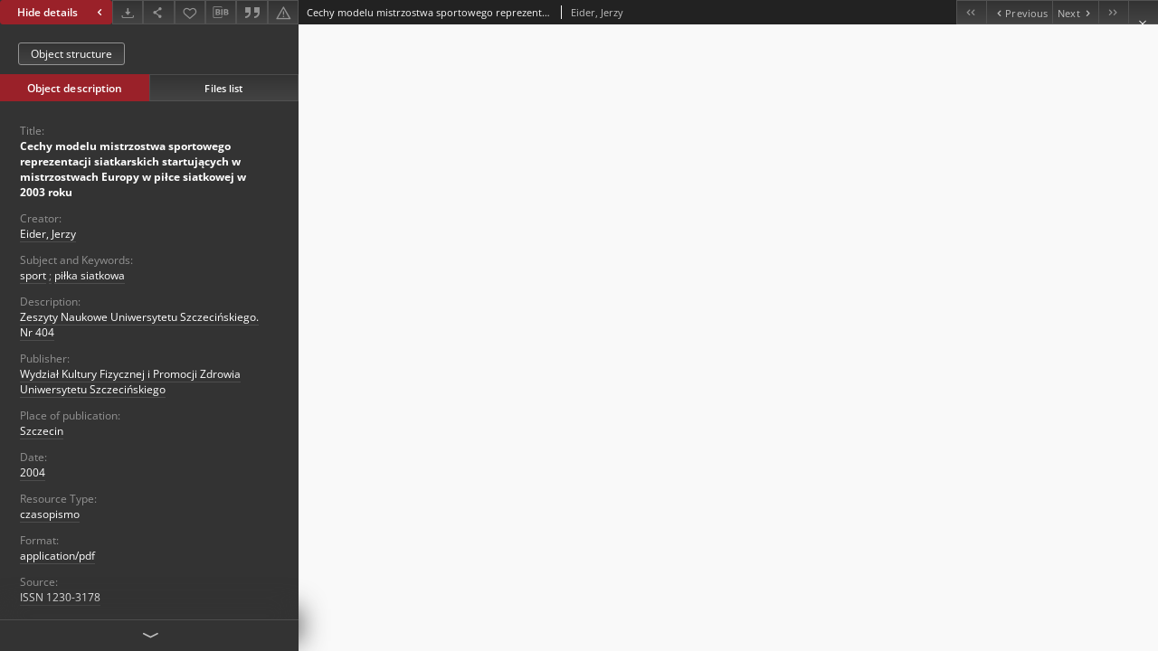

--- FILE ---
content_type: text/html;charset=utf-8
request_url: https://pbc.gda.pl/dlibra/publication/31096/edition/25793/content?
body_size: 5473
content:
<!doctype html>
<html lang="en">
	<head>
		


<meta charset="utf-8">
<meta http-equiv="X-UA-Compatible" content="IE=edge">
<meta name="viewport" content="width=device-width, initial-scale=1">


<title>Cechy modelu mistrzostwa sportowego reprezentacji siatkarskich startujących w mistrzostwach Europy w piłce siatkowej w 2003 roku - Pomeranian Digital Library</title>
<meta name="Description" content="Zeszyty Naukowe Uniwersytetu Szczecińskiego. Nr 404" />

<meta property="og:url"                content="https://pbc.gda.pl/dlibra/publication/31096/edition/25793/content" />
<meta property="og:type"               content="Object" />
<meta property="og:title"              content="Cechy modelu mistrzostwa sportowego reprezentacji siatkarskich startujących w mistrzostwach Europy w piłce siatkowej w 2003 roku - Pomeranian Digital Library" />
<meta property="og:description"        content="Zeszyty Naukowe Uniwersytetu Szczecińskiego. Nr 404" />
<meta property="og:image"              content="https://pbc.gda.pl/style/dlibra/default/img/items/book-without-img.svg" />

<link rel="icon" type="image/png" href="https://pbc.gda.pl/style/common/img/icons/favicon.png" sizes="16x16" media="(prefers-color-scheme: light)"> 
<link rel="icon" type="image/png" href="https://pbc.gda.pl/style/common/img/icons/favicon-dark.png" sizes="16x16" media="(prefers-color-scheme: dark)"> 
<link rel="apple-touch-icon" href="https://pbc.gda.pl/style/common/img/icons/apple-touch-icon.png">


<link rel="stylesheet" href="https://pbc.gda.pl/style/dlibra/default/css/libs.css?20241008142150">
<link rel="stylesheet" href="https://pbc.gda.pl/style/dlibra/default/css/main.css?20241008142150">
<link rel="stylesheet" href="https://pbc.gda.pl/style/dlibra/default/css/colors.css?20241008142150">
<link rel="stylesheet" href="https://pbc.gda.pl/style/dlibra/default/css/custom.css?20241008142150">


								<link rel="meta" type="application/rdf+xml" href="https://pbc.gda.pl/dlibra/rdf.xml?type=e&amp;id=25793"/>
	
	<link rel="schema.DC" href="http://purl.org/dc/elements/1.1/" />
	<!--type is "document" for import all tags into zotero-->
	<meta name="DC.type" content="document" />
	<meta name="DC.identifier" content="https://pbc.gda.pl/publication/31096" />
	
						<meta name="DC.date" content="2004" />
								<meta name="DC.identifier" content="https://pbc.gda.pl/Content/25793/cechy_modelu_mistrzostwa_sportowego.pdf" />
								<meta name="DC.creator" content="Eider, Jerzy" />
								<meta name="DC.subject" content="sport" />
					<meta name="DC.subject" content="piłka siatkowa" />
								<meta name="DC.rights" content="non-commercial use only" />
								<meta name="DC.format" content="application/pdf" />
								<meta name="DC.description" content="Zeszyty Naukowe Uniwersytetu Szczecińskiego. Nr 404" />
								<meta name="DC.publisher" content="Wydział Kultury Fizycznej i Promocji Zdrowia Uniwersytetu Szczecińskiego" />
								<meta name="DC.language" content="pol" />
								<meta name="DC.source" content="ISSN 1230-3178" />
								<meta name="DC.title" content="Cechy modelu mistrzostwa sportowego reprezentacji siatkarskich startujących w mistrzostwach Europy w piłce siatkowej w 2003 roku" />
								<meta name="DC.type" content="czasopismo" />
								<meta name="DC.issued" content="2004" />
								<meta name="DC.relation" content="oai:pbc.gda.pl:publication:31096" />
			
								<meta name="citation_title" content="Cechy modelu mistrzostwa sportowego reprezentacji siatkarskich startujących w mistrzostwach Europy w piłce siatkowej w 2003 roku" />
				<meta name="citation_author" content="Eider, Jerzy" />
				<meta name="citation_pdf_url" content="https://pbc.gda.pl/Content/25793/cechy_modelu_mistrzostwa_sportowego.pdf" />
				<meta name="citation_online_date" content="2013/04/23" />
		
					<!-- Global site tag (gtag.js) - Google Analytics -->
<script async src="https://www.googletagmanager.com/gtag/js?id=UA-12314809-1"></script>
<script>
  window.dataLayer = window.dataLayer || [];
  function gtag(){dataLayer.push(arguments);}
  gtag('js', new Date());

  gtag('config', 'UA-12314809-1');
</script>



		
			</head>

	<body class="fixed show-content">

					



<section>
<div id="show-content" tabindex="-1" data-oaiurl="https://pbc.gda.pl/dlibra/oai-pmh-repository.xml?verb=GetRecord&amp;metadataPrefix=mets&amp;identifier=oai:pbc.gda.pl:25793" data-editionid="25793" data-formatid="">
    <div>
        <aside class="show-content__top-container js-top">
            <div class="show-content__details-container">
                <div class="show-content__close-container">
					<button type="button" class="info-close opened js-toggle-info"
						data-close="Hide details<i class='dlibra-icon-chevron-left'></i>"
						data-show="Show details<i class='dlibra-icon-chevron-right'></i>">
						Hide details
						<i class='dlibra-icon-chevron-right'></i>
					</button>
                </div>
                <ul class="show-content__buttons-list">
										    <li class="buttons-list__item">
							                            																	<a class="buttons-list__item--anchor js-analytics-content "
									   		aria-label="Download"
																						href="https://pbc.gda.pl/Content/25793/download/" download>
										<span class="dlibra-icon-download"></span>
									</a>
								                            					    </li>
					
                    <li class="share buttons-list__item">
                      <div class="a2a_kit">
						                        <a aria-label="Share" class="a2a_dd buttons-list__item--anchor" href="https://www.addtoany.com/share">
													<span class="dlibra-icon-share"></span>
                        </a>
                      </div>
                    </li>

                    <li class="buttons-list__item">
						                        <button type="button" title="Add to favorites" aria-label="Add to favorites"
							data-addToFav="Add to favorites"
							data-deleteFromFav="Remove from favorites"
							data-ajaxurl="https://pbc.gda.pl/dlibra/ajax.xml"
							data-ajaxparams="wid=Actions&amp;pageId=publication&amp;actionId=AddToFavouriteAction&amp;eid=25793"
							data-addedtofavlab="Added to favourities."
							data-removedfromfavlab="Removed from favourities"
							data-onlylogged="You have to be logged in"
							data-error="An error occured during adding to favourites"
							class=" buttons-list__item--button js-add-fav">
							<span class="dlibra-icon-heart"></span>
                        </button>
                    </li>

																				
										<li class="buttons-list__item">
											<div class="dropdown">
																								<button class="dropdown-toggle buttons-list__item--button buttons-list__item--button-bib" type="button" data-toggle="dropdown"
													title="Download bibliography description" aria-label="Download bibliography description">
													<span class="dlibra-icon-bib"></span>
												</button>
												<ul class="object__dropdown-bib dropdown-menu pull-left">
													<li>
														<a download="31096.ris" href="https://pbc.gda.pl/dlibra/dlibra.ris?type=e&amp;id=25793">
															ris
														</a>
													</li>
													<li>
														<a download="31096.bib" href="https://pbc.gda.pl/dlibra/dlibra.bib?type=e&amp;id=25793">
															BibTeX
														</a>
													</li>
												</ul>
											</div>
										</li>

																					<li class="buttons-list__item">
												<button title="Citation" class="buttons-list__item--anchor citations__show"
														data-ajaxurl="https://pbc.gda.pl/dlibra/citations.json"
														data-ajaxparams="eid=25793">
													<span class="dlibra-icon-citation"></span>
												</button>
											</li>
										
										<li class="buttons-list__item">
																						<a aria-label="Report an error" href="https://pbc.gda.pl/dlibra/report-problem?id=25793" class="buttons-list__item--anchor">
												<span class="dlibra-icon-warning"></span>
											</a>
										</li>

					                </ul>
            </div>
            <div class="show-content__title-container">
                <div>
																														<span class="show-content__main-header"> Cechy modelu mistrzostwa sportowego reprezentacji siatkarskich startujących w mistrzostwach Europy w piłce siatkowej w 2003 roku</span>
																								<span class="show-content__subheader">
															Eider, Jerzy														</span>
											                </div>
                <ul class="show-content__object-navigation" data-pageid="25793">
																			<li class="object-navigation__item " data-pageid="25719">
												<a class="arrow-container" aria-label="First object on the list" href="https://pbc.gda.pl/dlibra/publication/31022/edition/25719/content?">
							<span class="dlibra-icon-chevron-left icon"></span>
							<span class="dlibra-icon-chevron-left icon-second"></span>
						</a>
					</li>
										

					<li class="object-navigation__item " data-pageid="25792">
												<a aria-label="Previous object on the list" href="https://pbc.gda.pl/dlibra/publication/31095/edition/25792/content?">
							<span class="text-info"><span class="dlibra-icon-chevron-left left"></span>Previous</span>
						</a>
					</li>
					
					
					<li class="object-navigation__item " data-pageid="25794">
												<a aria-label="Next object on the list" href="https://pbc.gda.pl/dlibra/publication/31097/edition/25794/content?">
							<span class="text-info">Next<span class="dlibra-icon-chevron-right right"></span></span>
						</a>
					</li>
															<li class="object-navigation__item " data-pageid="25795">
												<a class="arrow-container" aria-label="Last object on the list" href="https://pbc.gda.pl/dlibra/publication/31098/edition/25795/content?">
							<span class="dlibra-icon-chevron-right icon"></span>
							<span class="dlibra-icon-chevron-right icon-second"></span>
						</a>
					</li>
																					<li class="object-navigation__item show-content__close">
										<a class="arrow-container" aria-label="Close" href="https://pbc.gda.pl/dlibra/publication/31096/edition/25793?"></a>
				</li>
                </ul>
            </div>
        </aside>
    </div>
    <div>
        <section class="show-content__details-column opened js-details-column">
							<a href="https://pbc.gda.pl/dlibra/publication/31096/edition/25793#structure" class="show-content__group-object-btn">Object structure</a>
			
			<ul class="nav nav-tabs details__tabs" id="myTab">
                <li class="active details__tabs-item js-tab-switch">
                    <button type="button" data-target="#metadata" data-toggle="tab">Object description</button>
                </li>
                <li class="details__tabs-item js-tab-switch">
                    <button type="button" data-target="#files" data-toggle="tab">Files list</button>
                </li>
            </ul>

            <div class="tab-content details__tabs-content js-tabs-content">
                <div class="tab-pane details__tabs-pane active js-tab" id="metadata">
                    <div>
						
                        <div>
                                                            										<span class="details__header">Title:</span>
		<p class="details__text title">
						
																			<a href="https://pbc.gda.pl//dlibra/metadatasearch?action=AdvancedSearchAction&amp;type=-3&amp;val1=Title:%22Cechy+modelu+mistrzostwa+sportowego+reprezentacji+siatkarskich+startuj%C4%85cych+w+mistrzostwach+Europy+w+pi%C5%82ce+siatkowej+w+2003+roku%22"
					>
					Cechy modelu mistrzostwa sportowego reprezentacji siatkarskich startujących w mistrzostwach Europy w piłce siatkowej w 2003 roku</a>
					      		</p>
												<span class="details__header">Creator:</span>
		<p class="details__text ">
						
																			<a href="https://pbc.gda.pl//dlibra/metadatasearch?action=AdvancedSearchAction&amp;type=-3&amp;val1=Creator:%22Eider%2C+Jerzy%22"
					>
					Eider, Jerzy</a>
					      		</p>
												<span class="details__header">Subject and Keywords:</span>
		<p class="details__text ">
						
																			<a href="https://pbc.gda.pl//dlibra/metadatasearch?action=AdvancedSearchAction&amp;type=-3&amp;val1=Subject:%22sport%22"
					>
					sport</a>
					      		<span class="divider">;</span>

																			<a href="https://pbc.gda.pl//dlibra/metadatasearch?action=AdvancedSearchAction&amp;type=-3&amp;val1=Subject:%22pi%C5%82ka+siatkowa%22"
					>
					piłka siatkowa</a>
					      		</p>
												<span class="details__header">Description:</span>
		<p class="details__text ">
						
																			<a href="https://pbc.gda.pl//dlibra/metadatasearch?action=AdvancedSearchAction&amp;type=-3&amp;val1=Description:%22Zeszyty+Naukowe+Uniwersytetu+Szczeci%C5%84skiego.+Nr+404%22"
					>
					Zeszyty Naukowe Uniwersytetu Szczecińskiego. Nr 404</a>
					      		</p>
												<span class="details__header">Publisher:</span>
		<p class="details__text ">
						
																			<a href="https://pbc.gda.pl//dlibra/metadatasearch?action=AdvancedSearchAction&amp;type=-3&amp;val1=Publisher:%22Wydzia%C5%82+Kultury+Fizycznej+i+Promocji+Zdrowia+Uniwersytetu+Szczeci%C5%84skiego%22"
					>
					Wydział Kultury Fizycznej i Promocji Zdrowia Uniwersytetu Szczecińskiego</a>
					      		</p>
												<span class="details__header">Place of publication:</span>
		<p class="details__text ">
						
																			<a href="https://pbc.gda.pl//dlibra/metadatasearch?action=AdvancedSearchAction&amp;type=-3&amp;val1=placeOfPublication:%22Szczecin%22"
					>
					Szczecin</a>
					      		</p>
															<span class="details__header">Date:</span>
		<p class="details__text ">
						
																			<a href="https://pbc.gda.pl//dlibra/metadatasearch?action=AdvancedSearchAction&amp;type=-3&amp;val1=Date:20040101~20041231"
					aria-label="Jan 1, 2004 - Dec 31, 2004">
					2004</a>
					      		</p>
												<span class="details__header">Resource Type:</span>
		<p class="details__text ">
						
																			<a href="https://pbc.gda.pl//dlibra/metadatasearch?action=AdvancedSearchAction&amp;type=-3&amp;val1=Type:%22czasopismo%22"
					>
					czasopismo</a>
					      		</p>
												<span class="details__header">Format:</span>
		<p class="details__text ">
						
																			<a href="https://pbc.gda.pl//dlibra/metadatasearch?action=AdvancedSearchAction&amp;type=-3&amp;val1=Format:%22application%5C%2Fpdf%22"
					>
					application/pdf</a>
					      		</p>
												<span class="details__header">Source:</span>
		<p class="details__text ">
						
																			<a href="https://pbc.gda.pl//dlibra/metadatasearch?action=AdvancedSearchAction&amp;type=-3&amp;val1=Source:%22ISSN+1230%5C-3178%22"
					>
					ISSN 1230-3178</a>
					      		</p>
												<span class="details__header">Language:</span>
		<p class="details__text ">
						
																			<a href="https://pbc.gda.pl//dlibra/metadatasearch?action=AdvancedSearchAction&amp;type=-3&amp;val1=Language:%22pol%22"
					>
					pol</a>
					      		</p>
												<span class="details__header">Rights Management:</span>
		<p class="details__text ">
						
																			<a href="https://pbc.gda.pl//dlibra/metadatasearch?action=AdvancedSearchAction&amp;type=-3&amp;val1=Rights:%22Uniwersytet+Szczeci%C5%84ski%22"
					>
					Uniwersytet Szczeciński</a>
					      		<span class="divider">;</span>

																			<a href="https://pbc.gda.pl//dlibra/metadatasearch?action=AdvancedSearchAction&amp;type=-3&amp;val1=Rights:%22Wydzia%C5%82+Kultury+Fizycznej+i+Promocji+Zdrowia%22"
					>
					Wydział Kultury Fizycznej i Promocji Zdrowia</a>
					      		</p>
												<span class="details__header">Access rights:</span>
		<p class="details__text ">
						
																			<a href="https://pbc.gda.pl//dlibra/metadatasearch?action=AdvancedSearchAction&amp;type=-3&amp;val1=AccessRights:%22non%5C-commercial+use+only%22"
					>
					non-commercial use only</a>
					      		</p>
										                                                            			<span class="details__header">Digitalization:</span>
		<p class="details__text ">
						
																			<a href="https://pbc.gda.pl//dlibra/metadatasearch?action=AdvancedSearchAction&amp;type=-3&amp;val1=Digitalization:%22Biblioteka+Politechniki+Gda%C5%84skiej%22"
					>
					Biblioteka Politechniki Gdańskiej</a>
					      		</p>
				                                                            			<span class="details__header">Localization of the Source:</span>
		<p class="details__text ">
						
																			<a href="https://pbc.gda.pl//dlibra/metadatasearch?action=AdvancedSearchAction&amp;type=-3&amp;val1=Localization:%22Uniwersytet+Szczeci%C5%84ski%22"
					>
					Uniwersytet Szczeciński</a>
					      		</p>
				                                                    </div>
                    </div>
				</div>

                <div class="tab-pane details__tabs-pane js-tab" id="files">
					<ul id="publicationFiles" class="pub-list">
					</ul>
                </div>
            </div>
			<div class="details__more-button hidden js-more-button">
				<span class="dlibra-icon-chevron-long-down"></span>
			</div>
        </section>

        <section>
            <div class="show-content__iframe-wrapper opened js-iframe-wrapper">
            												<iframe tabindex="-1" id="js-main-frame" src="https://pbc.gda.pl//Content/25793/cechy_modelu_mistrzostwa_sportowego.pdf" allowfullscreen title="main-frame">
						</iframe>
					            	            </div>
        </section>
    </div>
</div>
</section>
<div class="modal fade modal--addToFav" tabindex="-1" role="dialog" data-js-modal='addToFav'>
  <div class="modal-dialog" role="document">
    <div class="modal-content">
      <div class="modal-body">
        <p class="js-addToFav-text"></p>
      </div>
      <div class="modal-footer pull-right">
        <button type="button" class="modal-button" data-dismiss="modal">Ok</button>
      </div>
			<div class="clearfix"></div>
    </div><!-- /.modal-content -->
  </div><!-- /.modal-dialog -->
</div><!-- /.modal -->


<div class="modal fade modal--access" tabindex="-1" role="dialog" data-js-modal="access">
  <div class="modal-dialog js-modal-inner" role="document">
    <div class="modal-content">
      <button type="button" class="modal-close" data-dismiss="modal" aria-label="Close"></button>
      <div class="modal-header">
        <h4 class="modal-title">Secured publication</h4>
      </div>
			<div class="settings__error js-settings-errors">
					<div id="incorrect_captcha" class="settings__error-item js-settings-error" style="display: none;">
						<span>Sending declined. Incorrect text from the image.</span>
						<button class="settings__error-close js-error-close" title="Close"
								aria-label="Close"></button>
	</div>
	<div id="recaptcha_fail" class="settings__error-item js-settings-error" style="display: none;">
						<span>Sending declined. reCAPTCHA verification has failed.</span>
						<button class="settings__error-close js-error-close" title="Close"
								aria-label="Close"></button>
	</div>
			</div>
			<form id="sendPermissionRequestForm" action="javascript:void(0)">
				<div class="modal-body">
					 <p class="modal-desc">This publication is unavailable to your account. If you have more privileged account please try to use it
or contact with the institution connected to this digital library.</p>
					 <label class="modal-label" for="userEmail">Type your email<sup>*</sup></label>
					 <input class="modal-input" required type="email" name="userEmail" id="userEmail" value="" >
					 <input type="hidden" name="editionId" value="25793" id="editionId">
					 <input type="hidden" name="publicationId" value="31096" id="publicationId">
					 <label class="modal-label" for="requestReason">Type your reason<sup>*</sup></label>
					 <textarea class="modal-textarea" required name="requestReason" id="requestReason" cols="50" rows="5" ></textarea>
					 <input type="hidden" name="homeURL" id="homeURL" value="https://pbc.gda.pl/dlibra">
					  			<div class="modal-captcha">
			<img id="captcha" src="https://pbc.gda.pl/captcha" width="175" height="40" alt="verification"/>
			<label class="modal-label" for="answer">Enter the text above. <sup>*</sup></label>
			<input class="modal-input" name="answer" id="answer" type="text" size="30" maxLength="30" required
				   aria-required="true"/>
		</div>
					</div>
				<div class="modal-footer">
					<button type="button" class="btn btn-default modal-dismiss" data-dismiss="modal">Cancel</button>
					<button class="modal-submit js-send-request">Send</button>
				</div>
		 </form>
    </div><!-- /.modal-content -->
  </div><!-- /.modal-dialog -->
  <div class="modal-more hidden js-modal-more"></div>
</div><!-- /.modal -->

	<div class="citations__modal">
    <div class="citations__modal--content">
        <div class="citations__modal__header">
            <span class="citations__modal--close">&times;</span>
            <h3 class="citations__modal__header--text">Citation</h3>
        </div>
        <div class="citations__modal--body targetSet">
            <div class="citations__navbar">
                <p>Citation style:
                                            <select class="citations__select">
                                                            <option value="chicago-author-date">Chicago</option>
                                                            <option value="iso690-author-date">ISO690</option>
                                                    </select>
                                    </p>
            </div>
                            <label id="chicago-author-date-label" for="chicago-author-date" class="citations__modal--citation-label target-label" >Chicago</label>
                <textarea id="chicago-author-date" class="citations__modal--citation target"  readonly></textarea>
                            <label id="iso690-author-date-label" for="iso690-author-date" class="citations__modal--citation-label target-label" style="display: none;">ISO690</label>
                <textarea id="iso690-author-date" class="citations__modal--citation target" style="display: none;" readonly></textarea>
                    </div>
    </div>
</div>
<script>
  var a2a_config = a2a_config || {};
  a2a_config.onclick = 1;
  a2a_config.locale = "pl";
  a2a_config.color_main = "404040";
  a2a_config.color_border = "525252";
  a2a_config.color_link_text = "f1f1f1";
  a2a_config.color_link_text_hover = "f1f1f1";
  a2a_config.color_bg = "353535";
  a2a_config.icon_color = "#4e4e4e";
	a2a_config.num_services = 6;
	a2a_config.prioritize = ["facebook", "wykop", "twitter", "pinterest", "email", "gmail"];
</script>
<script async src="https://static.addtoany.com/menu/page.js"></script>



					  <div class="modal--change-view modal fade"  tabindex="-1" role="dialog" data-js-modal='changeView'>
    <div class="modal-dialog js-modal-inner">
    <div class="modal-content">
        <button type="button" class="modal-close" data-dismiss="modal" aria-label="Close"></button>
        <div class="modal-header">
          <h4 class="modal-title">How would you like to display the object?</h4>
        </div>
        <div class="modal-body">
                    	                                      <div class="viewMode__section">
              <label class="viewMode__accordion-trigger" data-js-viewmode-trigger="checked">
                  <input name="viewMode" checked class="js-viewMode-option viewMode__radio" type="radio" data-contenturl="https://pbc.gda.pl/Content/25793/cechy_modelu_mistrzostwa_sportowego.pdf" data-value="browser">
                  <span>Let My browser handle publication's content.</span>
              </label>

              <div class="viewMode__accordion-wrapper open js-viewmode-wrapper">
                              </div>
            </div>
                              </div>
        <div class="modal-footer">
          <div class="viewMode__remember">
            <label>
              <input class="viewMode__checkbox remember-mode-checkbox" type="checkbox" data-cookiename="handler_application/pdf_false" data-cookiettl="604800000" data-cookiepath="'/'" checked> <span>Remember my choice</span>
            </label>
          </div>
          <a href="" class="viewMode__submit pull-right js-viewMode-select">Apply</a>
          <div class="clearfix"></div>

        </div>
        </div>
      </div>
  </div><!-- /.modal -->

		
		<script src="https://pbc.gda.pl/style/dlibra/default/js/script-jquery.min.js"></script>
		<script src="https://pbc.gda.pl/style/dlibra/default/js/libs.min.js?20241008142150"></script>
		<script src="https://pbc.gda.pl/style/dlibra/default/js/main.min.js?20241008142150"></script>
		<script src="https://pbc.gda.pl/style/dlibra/default/js/custom.min.js?20241008142150"></script>
	</body>
</html>


--- FILE ---
content_type: text/xml;charset=utf-8
request_url: https://pbc.gda.pl/dlibra/oai-pmh-repository.xml?verb=GetRecord&metadataPrefix=mets&identifier=oai:pbc.gda.pl:25793
body_size: 1796
content:
<?xml version="1.0" encoding="UTF-8"?>
<?xml-stylesheet type="text/xsl" href="https://pbc.gda.pl/style/common/xsl/oai-style.xsl"?>
<OAI-PMH xmlns="http://www.openarchives.org/OAI/2.0/" 
         xmlns:xsi="http://www.w3.org/2001/XMLSchema-instance"
         xsi:schemaLocation="http://www.openarchives.org/OAI/2.0/
         http://www.openarchives.org/OAI/2.0/OAI-PMH.xsd">
	<responseDate>2025-11-27T23:37:21Z</responseDate>
	<request identifier="oai:pbc.gda.pl:25793" metadataPrefix="mets" verb="GetRecord">
	https://pbc.gda.pl/oai-pmh-repository.xml</request>
	<GetRecord>
	
  <record>
	<header>
		<identifier>oai:pbc.gda.pl:25793</identifier>
	    <datestamp>2023-07-20T16:02:54Z</datestamp>
		  <setSpec>dLibraDigitalLibrary:PomeranianDigitalLibrary:Contemporary:Seriarls</setSpec> 	      <setSpec>dLibraDigitalLibrary:PomeranianDigitalLibrary:PartnersResources</setSpec> 	      <setSpec>dLibraDigitalLibrary:PomeranianDigitalLibrary:EducationalMaterials:ScientificWorks</setSpec> 	      <setSpec>dLibraDigitalLibrary:PomeranianDigitalLibrary</setSpec> 	      <setSpec>dLibraDigitalLibrary:PomeranianDigitalLibrary:Contemporary</setSpec> 	      <setSpec>dLibraDigitalLibrary:PomeranianDigitalLibrary:PartnersResources:SzczecinUniversityWKFiPZ:ScientificBooks</setSpec> 	      <setSpec>dLibraDigitalLibrary</setSpec> 	      <setSpec>dLibraDigitalLibrary:PomeranianDigitalLibrary:PartnersResources:SzczecinUniversityWKFiPZ</setSpec> 	      <setSpec>dLibraDigitalLibrary:PomeranianDigitalLibrary:EducationalMaterials</setSpec> 	    </header>
		<metadata>
	<mets LABEL="Eider, Jerzy - Cechy modelu mistrzostwa sportowego reprezentacji siatkarskich startujących w mistrzostwach Europy w piłce siatkowej w 2003 roku" xmlns="http://www.loc.gov/METS/" xmlns:xlink="http://www.w3.org/1999/xlink" xmlns:xsi="http://www.w3.org/2001/XMLSchema-instance" xsi:schemaLocation="http://www.loc.gov/METS/ http://www.loc.gov/standards/mets/mets.xsd">
 <dmdSec ID="dmd0">
  <mdWrap MIMETYPE="text/xml" MDTYPE="OTHER" OTHERMDTYPE="dlibra_avs" LABEL="Local Metadata">
   <xmlData><dlibra_avs:metadataDescription xmlns:dlibra_avs="https://pbc.gda.pl/" xmlns:xsi="http://www.w3.org/2001/XMLSchema-instance" xsi:schemaLocation="https://pbc.gda.pl/ https://pbc.gda.pl/dlibra/attribute-schema.xsd">
<dlibra_avs:PublicAccess><![CDATA[true]]></dlibra_avs:PublicAccess>
<dlibra_avs:DC>
<dlibra_avs:Title>
<value xml:lang="pl"><![CDATA[Cechy modelu mistrzostwa sportowego reprezentacji siatkarskich startujących w mistrzostwach Europy w piłce siatkowej w 2003 roku]]></value>
</dlibra_avs:Title>
<dlibra_avs:Creator><![CDATA[Eider, Jerzy]]></dlibra_avs:Creator>
<dlibra_avs:Subject xml:lang="pl"><![CDATA[sport]]></dlibra_avs:Subject>
<dlibra_avs:Subject xml:lang="pl"><![CDATA[piłka siatkowa]]></dlibra_avs:Subject>
<dlibra_avs:Description>
<value xml:lang="pl"><![CDATA[Zeszyty Naukowe Uniwersytetu Szczecińskiego. Nr 404]]></value>
</dlibra_avs:Description>
<dlibra_avs:Publisher>
<value><![CDATA[Wydział Kultury Fizycznej i Promocji Zdrowia Uniwersytetu Szczecińskiego]]></value>
<dlibra_avs:placeOfPublication xml:lang="pl"><![CDATA[Szczecin]]></dlibra_avs:placeOfPublication>
</dlibra_avs:Publisher>
<dlibra_avs:Date><![CDATA[2004-01-01-2004-12-31]]></dlibra_avs:Date>
<dlibra_avs:Date><![CDATA[2004]]></dlibra_avs:Date>
<dlibra_avs:Type xml:lang="pl"><![CDATA[czasopismo]]></dlibra_avs:Type>
<dlibra_avs:Format><![CDATA[application/pdf]]></dlibra_avs:Format>
<dlibra_avs:Source>
<value xml:lang="pl"><![CDATA[ISSN 1230-3178]]></value>
</dlibra_avs:Source>
<dlibra_avs:Language><![CDATA[pol]]></dlibra_avs:Language>
<dlibra_avs:Rights>
<value xml:lang="pl"><![CDATA[Uniwersytet Szczeciński]]></value>
<value xml:lang="pl"><![CDATA[Wydział Kultury Fizycznej i Promocji Zdrowia]]></value>
<dlibra_avs:AccessRights xml:lang="en"><![CDATA[non-commercial use only]]></dlibra_avs:AccessRights>
<dlibra_avs:AccessRights xml:lang="pl"><![CDATA[dla wszystkich w zakresie dozwolonego użytku]]></dlibra_avs:AccessRights>
</dlibra_avs:Rights>
</dlibra_avs:DC>
<dlibra_avs:Digitalization xml:lang="pl"><![CDATA[Biblioteka Politechniki Gdańskiej]]></dlibra_avs:Digitalization>
<dlibra_avs:Localization xml:lang="pl"><![CDATA[Uniwersytet Szczeciński]]></dlibra_avs:Localization>
<dlibra_avs:ContentType><![CDATA[application/pdf]]></dlibra_avs:ContentType>
</dlibra_avs:metadataDescription>
</xmlData>
  </mdWrap>
 </dmdSec>
 <dmdSec ID="dmd1">
  <mdWrap MIMETYPE="text/xml" MDTYPE="DC" LABEL="Dublin Core Metadata">
   <xmlData><dc:dc xmlns:dc="http://purl.org/dc/elements/1.1/">
<dc:title xml:lang="pl"><![CDATA[Cechy modelu mistrzostwa sportowego reprezentacji siatkarskich startujących w mistrzostwach Europy w piłce siatkowej w 2003 roku]]></dc:title>
<dc:creator><![CDATA[Eider, Jerzy]]></dc:creator>
<dc:subject xml:lang="pl"><![CDATA[sport]]></dc:subject>
<dc:subject xml:lang="pl"><![CDATA[piłka siatkowa]]></dc:subject>
<dc:description xml:lang="pl"><![CDATA[Zeszyty Naukowe Uniwersytetu Szczecińskiego. Nr 404]]></dc:description>
<dc:publisher><![CDATA[Wydział Kultury Fizycznej i Promocji Zdrowia Uniwersytetu Szczecińskiego]]></dc:publisher>
<dc:date><![CDATA[2004]]></dc:date>
<dc:type xml:lang="pl"><![CDATA[czasopismo]]></dc:type>
<dc:format xml:lang="en"><![CDATA[application/pdf]]></dc:format>
<dc:format xml:lang="pl"><![CDATA[application/pdf]]></dc:format>
<dc:identifier><![CDATA[https://pbc.gda.pl/dlibra/publication/31096/edition/25793/content]]></dc:identifier>
<dc:identifier><![CDATA[oai:pbc.gda.pl:25793]]></dc:identifier>
<dc:source xml:lang="pl"><![CDATA[ISSN 1230-3178]]></dc:source>
<dc:language><![CDATA[pol]]></dc:language>
<dc:rights xml:lang="en"><![CDATA[non-commercial use only]]></dc:rights>
<dc:rights xml:lang="pl"><![CDATA[Uniwersytet Szczeciński]]></dc:rights>
<dc:rights xml:lang="pl"><![CDATA[Wydział Kultury Fizycznej i Promocji Zdrowia]]></dc:rights>
<dc:rights xml:lang="pl"><![CDATA[dla wszystkich w zakresie dozwolonego użytku]]></dc:rights>
</dc:dc>
</xmlData>
  </mdWrap>
 </dmdSec>
 <fileSec>
  <fileGrp USE="original">
   <file ID="original0" MIMETYPE="application/pdf">
    <FLocat LOCTYPE="URL" xlink:type="simple" xlink:href="https://pbc.gda.pl/Content/25793/cechy_modelu_mistrzostwa_sportowego.pdf"/>
   </file>
  </fileGrp>
 </fileSec>
 <structMap TYPE="PHYSICAL">
  <div ID="physicalStructure" DMDID="dmd1 dmd0" TYPE="files">
   <div ID="phys0" TYPE="file">
    <fptr FILEID="original0"/>
   </div>
  </div>
 </structMap>
</mets>

</metadata>
	  </record>	</GetRecord>
</OAI-PMH>


--- FILE ---
content_type: application/javascript
request_url: https://pbc.gda.pl/style/dlibra/default/js/libs.min.js?20241008142150
body_size: 88043
content:
if("undefined"==typeof jQuery)throw new Error("Bootstrap's JavaScript requires jQuery");+function(t){"use strict";var e=t.fn.jquery.split(" ")[0].split(".");if(e[0]<2&&e[1]<9||1==e[0]&&9==e[1]&&e[2]<1||e[0]>3)throw new Error("Bootstrap's JavaScript requires jQuery version 1.9.1 or higher, but lower than version 4")}(jQuery),+function(t){"use strict";function e(){var t=document.createElement("bootstrap"),e={WebkitTransition:"webkitTransitionEnd",MozTransition:"transitionend",OTransition:"oTransitionEnd otransitionend",transition:"transitionend"};for(var i in e)if(void 0!==t.style[i])return{end:e[i]};return!1}t.fn.emulateTransitionEnd=function(e){var i=!1,n=this;t(this).one("bsTransitionEnd",function(){i=!0});var o=function(){i||t(n).trigger(t.support.transition.end)};return setTimeout(o,e),this},t(function(){t.support.transition=e(),t.support.transition&&(t.event.special.bsTransitionEnd={bindType:t.support.transition.end,delegateType:t.support.transition.end,handle:function(e){if(t(e.target).is(this))return e.handleObj.handler.apply(this,arguments)}})})}(jQuery),+function(t){"use strict";function e(e){return this.each(function(){var i=t(this),o=i.data("bs.alert");o||i.data("bs.alert",o=new n(this)),"string"==typeof e&&o[e].call(i)})}var i='[data-dismiss="alert"]',n=function(e){t(e).on("click",i,this.close)};n.VERSION="3.3.7",n.TRANSITION_DURATION=150,n.prototype.close=function(e){function i(){r.detach().trigger("closed.bs.alert").remove()}var o=t(this),s=o.attr("data-target");s||(s=o.attr("href"),s=s&&s.replace(/.*(?=#[^\s]*$)/,""));var r=t("#"===s?[]:s);e&&e.preventDefault(),r.length||(r=o.closest(".alert")),r.trigger(e=t.Event("close.bs.alert")),e.isDefaultPrevented()||(r.removeClass("in"),t.support.transition&&r.hasClass("fade")?r.one("bsTransitionEnd",i).emulateTransitionEnd(n.TRANSITION_DURATION):i())};var o=t.fn.alert;t.fn.alert=e,t.fn.alert.Constructor=n,t.fn.alert.noConflict=function(){return t.fn.alert=o,this},t(document).on("click.bs.alert.data-api",i,n.prototype.close)}(jQuery),+function(t){"use strict";function e(e){return this.each(function(){var n=t(this),o=n.data("bs.button"),s="object"==typeof e&&e;o||n.data("bs.button",o=new i(this,s)),"toggle"==e?o.toggle():e&&o.setState(e)})}var i=function(e,n){this.$element=t(e),this.options=t.extend({},i.DEFAULTS,n),this.isLoading=!1};i.VERSION="3.3.7",i.DEFAULTS={loadingText:"loading..."},i.prototype.setState=function(e){var i="disabled",n=this.$element,o=n.is("input")?"val":"html",s=n.data();e+="Text",null==s.resetText&&n.data("resetText",n[o]()),setTimeout(t.proxy(function(){n[o](null==s[e]?this.options[e]:s[e]),"loadingText"==e?(this.isLoading=!0,n.addClass(i).attr(i,i).prop(i,!0)):this.isLoading&&(this.isLoading=!1,n.removeClass(i).removeAttr(i).prop(i,!1))},this),0)},i.prototype.toggle=function(){var t=!0,e=this.$element.closest('[data-toggle="buttons"]');if(e.length){var i=this.$element.find("input");"radio"==i.prop("type")?(i.prop("checked")&&(t=!1),e.find(".active").removeClass("active"),this.$element.addClass("active")):"checkbox"==i.prop("type")&&(i.prop("checked")!==this.$element.hasClass("active")&&(t=!1),this.$element.toggleClass("active")),i.prop("checked",this.$element.hasClass("active")),t&&i.trigger("change")}else this.$element.attr("aria-pressed",!this.$element.hasClass("active")),this.$element.toggleClass("active")};var n=t.fn.button;t.fn.button=e,t.fn.button.Constructor=i,t.fn.button.noConflict=function(){return t.fn.button=n,this},t(document).on("click.bs.button.data-api",'[data-toggle^="button"]',function(i){var n=t(i.target).closest(".btn");e.call(n,"toggle"),t(i.target).is('input[type="radio"], input[type="checkbox"]')||(i.preventDefault(),n.is("input,button")?n.trigger("focus"):n.find("input:visible,button:visible").first().trigger("focus"))}).on("focus.bs.button.data-api blur.bs.button.data-api",'[data-toggle^="button"]',function(e){t(e.target).closest(".btn").toggleClass("focus",/^focus(in)?$/.test(e.type))})}(jQuery),+function(t){"use strict";function e(e){return this.each(function(){var n=t(this),o=n.data("bs.carousel"),s=t.extend({},i.DEFAULTS,n.data(),"object"==typeof e&&e),r="string"==typeof e?e:s.slide;o||n.data("bs.carousel",o=new i(this,s)),"number"==typeof e?o.to(e):r?o[r]():s.interval&&o.pause().cycle()})}var i=function(e,i){this.$element=t(e),this.$indicators=this.$element.find(".carousel-indicators"),this.options=i,this.paused=null,this.sliding=null,this.interval=null,this.$active=null,this.$items=null,this.options.keyboard&&this.$element.on("keydown.bs.carousel",t.proxy(this.keydown,this)),"hover"==this.options.pause&&!("ontouchstart"in document.documentElement)&&this.$element.on("mouseenter.bs.carousel",t.proxy(this.pause,this)).on("mouseleave.bs.carousel",t.proxy(this.cycle,this))};i.VERSION="3.3.7",i.TRANSITION_DURATION=600,i.DEFAULTS={interval:5e3,pause:"hover",wrap:!0,keyboard:!0},i.prototype.keydown=function(t){if(!/input|textarea/i.test(t.target.tagName)){switch(t.which){case 37:this.prev();break;case 39:this.next();break;default:return}t.preventDefault()}},i.prototype.cycle=function(e){return e||(this.paused=!1),this.interval&&clearInterval(this.interval),this.options.interval&&!this.paused&&(this.interval=setInterval(t.proxy(this.next,this),this.options.interval)),this},i.prototype.getItemIndex=function(t){return this.$items=t.parent().children(".item"),this.$items.index(t||this.$active)},i.prototype.getItemForDirection=function(t,e){var i=this.getItemIndex(e),n="prev"==t&&0===i||"next"==t&&i==this.$items.length-1;if(n&&!this.options.wrap)return e;var o="prev"==t?-1:1,s=(i+o)%this.$items.length;return this.$items.eq(s)},i.prototype.to=function(t){var e=this,i=this.getItemIndex(this.$active=this.$element.find(".item.active"));if(!(t>this.$items.length-1||t<0))return this.sliding?this.$element.one("slid.bs.carousel",function(){e.to(t)}):i==t?this.pause().cycle():this.slide(t>i?"next":"prev",this.$items.eq(t))},i.prototype.pause=function(e){return e||(this.paused=!0),this.$element.find(".next, .prev").length&&t.support.transition&&(this.$element.trigger(t.support.transition.end),this.cycle(!0)),this.interval=clearInterval(this.interval),this},i.prototype.next=function(){if(!this.sliding)return this.slide("next")},i.prototype.prev=function(){if(!this.sliding)return this.slide("prev")},i.prototype.slide=function(e,n){var o=this.$element.find(".item.active"),s=n||this.getItemForDirection(e,o),r=this.interval,a="next"==e?"left":"right",h=this;if(s.hasClass("active"))return this.sliding=!1;var l=s[0],c=t.Event("slide.bs.carousel",{relatedTarget:l,direction:a});if(this.$element.trigger(c),!c.isDefaultPrevented()){if(this.sliding=!0,r&&this.pause(),this.$indicators.length){this.$indicators.find(".active").removeClass("active");var u=t(this.$indicators.children()[this.getItemIndex(s)]);u&&u.addClass("active")}var d=t.Event("slid.bs.carousel",{relatedTarget:l,direction:a});return t.support.transition&&this.$element.hasClass("slide")?(s.addClass(e),s[0].offsetWidth,o.addClass(a),s.addClass(a),o.one("bsTransitionEnd",function(){s.removeClass([e,a].join(" ")).addClass("active"),o.removeClass(["active",a].join(" ")),h.sliding=!1,setTimeout(function(){h.$element.trigger(d)},0)}).emulateTransitionEnd(i.TRANSITION_DURATION)):(o.removeClass("active"),s.addClass("active"),this.sliding=!1,this.$element.trigger(d)),r&&this.cycle(),this}};var n=t.fn.carousel;t.fn.carousel=e,t.fn.carousel.Constructor=i,t.fn.carousel.noConflict=function(){return t.fn.carousel=n,this};var o=function(i){var n,o=t(this),s=t(o.attr("data-target")||(n=o.attr("href"))&&n.replace(/.*(?=#[^\s]+$)/,""));if(s.hasClass("carousel")){var r=t.extend({},s.data(),o.data()),a=o.attr("data-slide-to");a&&(r.interval=!1),e.call(s,r),a&&s.data("bs.carousel").to(a),i.preventDefault()}};t(document).on("click.bs.carousel.data-api","[data-slide]",o).on("click.bs.carousel.data-api","[data-slide-to]",o),t(window).on("load",function(){t('[data-ride="carousel"]').each(function(){var i=t(this);e.call(i,i.data())})})}(jQuery),+function(t){"use strict";function e(e){var i,n=e.attr("data-target")||(i=e.attr("href"))&&i.replace(/.*(?=#[^\s]+$)/,"");return t(n)}function i(e){return this.each(function(){var i=t(this),o=i.data("bs.collapse"),s=t.extend({},n.DEFAULTS,i.data(),"object"==typeof e&&e);!o&&s.toggle&&/show|hide/.test(e)&&(s.toggle=!1),o||i.data("bs.collapse",o=new n(this,s)),"string"==typeof e&&o[e]()})}var n=function(e,i){this.$element=t(e),this.options=t.extend({},n.DEFAULTS,i),this.$trigger=t('[data-toggle="collapse"][href="#'+e.id+'"],[data-toggle="collapse"][data-target="#'+e.id+'"]'),this.transitioning=null,this.options.parent?this.$parent=this.getParent():this.addAriaAndCollapsedClass(this.$element,this.$trigger),this.options.toggle&&this.toggle()};n.VERSION="3.3.7",n.TRANSITION_DURATION=350,n.DEFAULTS={toggle:!0},n.prototype.dimension=function(){var t=this.$element.hasClass("width");return t?"width":"height"},n.prototype.show=function(){if(!this.transitioning&&!this.$element.hasClass("in")){var e,o=this.$parent&&this.$parent.children(".panel").children(".in, .collapsing");if(!(o&&o.length&&(e=o.data("bs.collapse"),e&&e.transitioning))){var s=t.Event("show.bs.collapse");if(this.$element.trigger(s),!s.isDefaultPrevented()){o&&o.length&&(i.call(o,"hide"),e||o.data("bs.collapse",null));var r=this.dimension();this.$element.removeClass("collapse").addClass("collapsing")[r](0).attr("aria-expanded",!0),this.$trigger.removeClass("collapsed").attr("aria-expanded",!0),this.transitioning=1;var a=function(){this.$element.removeClass("collapsing").addClass("collapse in")[r](""),this.transitioning=0,this.$element.trigger("shown.bs.collapse")};if(!t.support.transition)return a.call(this);var h=t.camelCase(["scroll",r].join("-"));this.$element.one("bsTransitionEnd",t.proxy(a,this)).emulateTransitionEnd(n.TRANSITION_DURATION)[r](this.$element[0][h])}}}},n.prototype.hide=function(){if(!this.transitioning&&this.$element.hasClass("in")){var e=t.Event("hide.bs.collapse");if(this.$element.trigger(e),!e.isDefaultPrevented()){var i=this.dimension();this.$element[i](this.$element[i]())[0].offsetHeight,this.$element.addClass("collapsing").removeClass("collapse in").attr("aria-expanded",!1),this.$trigger.addClass("collapsed").attr("aria-expanded",!1),this.transitioning=1;var o=function(){this.transitioning=0,this.$element.removeClass("collapsing").addClass("collapse").trigger("hidden.bs.collapse")};return t.support.transition?void this.$element[i](0).one("bsTransitionEnd",t.proxy(o,this)).emulateTransitionEnd(n.TRANSITION_DURATION):o.call(this)}}},n.prototype.toggle=function(){this[this.$element.hasClass("in")?"hide":"show"]()},n.prototype.getParent=function(){return t(this.options.parent).find('[data-toggle="collapse"][data-parent="'+this.options.parent+'"]').each(t.proxy(function(i,n){var o=t(n);this.addAriaAndCollapsedClass(e(o),o)},this)).end()},n.prototype.addAriaAndCollapsedClass=function(t,e){var i=t.hasClass("in");t.attr("aria-expanded",i),e.toggleClass("collapsed",!i).attr("aria-expanded",i)};var o=t.fn.collapse;t.fn.collapse=i,t.fn.collapse.Constructor=n,t.fn.collapse.noConflict=function(){return t.fn.collapse=o,this},t(document).on("click.bs.collapse.data-api",'[data-toggle="collapse"]',function(n){var o=t(this);o.attr("data-target")||n.preventDefault();var s=e(o),r=s.data("bs.collapse"),a=r?"toggle":o.data();i.call(s,a)})}(jQuery),+function(t){"use strict";function e(e){var i=e.attr("data-target");i||(i=e.attr("href"),i=i&&/#[A-Za-z]/.test(i)&&i.replace(/.*(?=#[^\s]*$)/,""));var n=i&&t(i);return n&&n.length?n:e.parent()}function i(i){i&&3===i.which||(t(o).remove(),t(s).each(function(){var n=t(this),o=e(n),s={relatedTarget:this};o.hasClass("open")&&(i&&"click"==i.type&&/input|textarea/i.test(i.target.tagName)&&t.contains(o[0],i.target)||(o.trigger(i=t.Event("hide.bs.dropdown",s)),i.isDefaultPrevented()||(n.attr("aria-expanded","false"),o.removeClass("open").trigger(t.Event("hidden.bs.dropdown",s)))))}))}function n(e){return this.each(function(){var i=t(this),n=i.data("bs.dropdown");n||i.data("bs.dropdown",n=new r(this)),"string"==typeof e&&n[e].call(i)})}var o=".dropdown-backdrop",s='[data-toggle="dropdown"]',r=function(e){t(e).on("click.bs.dropdown",this.toggle)};r.VERSION="3.3.7",r.prototype.toggle=function(n){var o=t(this);if(!o.is(".disabled, :disabled")){var s=e(o),r=s.hasClass("open");if(i(),!r){"ontouchstart"in document.documentElement&&!s.closest(".navbar-nav").length&&t(document.createElement("div")).addClass("dropdown-backdrop").insertAfter(t(this)).on("click",i);var a={relatedTarget:this};if(s.trigger(n=t.Event("show.bs.dropdown",a)),n.isDefaultPrevented())return;o.trigger("focus").attr("aria-expanded","true"),s.toggleClass("open").trigger(t.Event("shown.bs.dropdown",a))}return!1}},r.prototype.keydown=function(i){if(/(38|40|27|32)/.test(i.which)&&!/input|textarea/i.test(i.target.tagName)){var n=t(this);if(i.preventDefault(),i.stopPropagation(),!n.is(".disabled, :disabled")){var o=e(n),r=o.hasClass("open");if(!r&&27!=i.which||r&&27==i.which)return 27==i.which&&o.find(s).trigger("focus"),n.trigger("click");var a=" li:not(.disabled):visible a",h=o.find(".dropdown-menu"+a);if(h.length){var l=h.index(i.target);38==i.which&&l>0&&l--,40==i.which&&l<h.length-1&&l++,~l||(l=0),h.eq(l).trigger("focus")}}}};var a=t.fn.dropdown;t.fn.dropdown=n,t.fn.dropdown.Constructor=r,t.fn.dropdown.noConflict=function(){return t.fn.dropdown=a,this},t(document).on("click.bs.dropdown.data-api",i).on("click.bs.dropdown.data-api",".dropdown form",function(t){t.stopPropagation()}).on("click.bs.dropdown.data-api",s,r.prototype.toggle).on("keydown.bs.dropdown.data-api",s,r.prototype.keydown).on("keydown.bs.dropdown.data-api",".dropdown-menu",r.prototype.keydown)}(jQuery),+function(t){"use strict";function e(e,n){return this.each(function(){var o=t(this),s=o.data("bs.modal"),r=t.extend({},i.DEFAULTS,o.data(),"object"==typeof e&&e);s||o.data("bs.modal",s=new i(this,r)),"string"==typeof e?s[e](n):r.show&&s.show(n)})}var i=function(e,i){this.options=i,this.$body=t(document.body),this.$element=t(e),this.$dialog=this.$element.find(".modal-dialog"),this.$backdrop=null,this.isShown=null,this.originalBodyPad=null,this.scrollbarWidth=0,this.ignoreBackdropClick=!1,this.options.remote&&this.$element.find(".modal-content").load(this.options.remote,t.proxy(function(){this.$element.trigger("loaded.bs.modal")},this))};i.VERSION="3.3.7",i.TRANSITION_DURATION=300,i.BACKDROP_TRANSITION_DURATION=150,i.DEFAULTS={backdrop:!0,keyboard:!0,show:!0},i.prototype.toggle=function(t){return this.isShown?this.hide():this.show(t)},i.prototype.show=function(e){var n=this,o=t.Event("show.bs.modal",{relatedTarget:e});this.$element.trigger(o),this.isShown||o.isDefaultPrevented()||(this.isShown=!0,this.checkScrollbar(),this.setScrollbar(),this.$body.addClass("modal-open"),this.escape(),this.resize(),this.$element.on("click.dismiss.bs.modal",'[data-dismiss="modal"]',t.proxy(this.hide,this)),this.$dialog.on("mousedown.dismiss.bs.modal",function(){n.$element.one("mouseup.dismiss.bs.modal",function(e){t(e.target).is(n.$element)&&(n.ignoreBackdropClick=!0)})}),this.backdrop(function(){var o=t.support.transition&&n.$element.hasClass("fade");n.$element.parent().length||n.$element.appendTo(n.$body),n.$element.show().scrollTop(0),n.adjustDialog(),o&&n.$element[0].offsetWidth,n.$element.addClass("in"),n.enforceFocus();var s=t.Event("shown.bs.modal",{relatedTarget:e});o?n.$dialog.one("bsTransitionEnd",function(){n.$element.trigger("focus").trigger(s)}).emulateTransitionEnd(i.TRANSITION_DURATION):n.$element.trigger("focus").trigger(s)}))},i.prototype.hide=function(e){e&&e.preventDefault(),e=t.Event("hide.bs.modal"),this.$element.trigger(e),this.isShown&&!e.isDefaultPrevented()&&(this.isShown=!1,this.escape(),this.resize(),t(document).off("focusin.bs.modal"),this.$element.removeClass("in").off("click.dismiss.bs.modal").off("mouseup.dismiss.bs.modal"),this.$dialog.off("mousedown.dismiss.bs.modal"),t.support.transition&&this.$element.hasClass("fade")?this.$element.one("bsTransitionEnd",t.proxy(this.hideModal,this)).emulateTransitionEnd(i.TRANSITION_DURATION):this.hideModal())},i.prototype.enforceFocus=function(){t(document).off("focusin.bs.modal").on("focusin.bs.modal",t.proxy(function(t){document===t.target||this.$element[0]===t.target||this.$element.has(t.target).length||this.$element.trigger("focus")},this))},i.prototype.escape=function(){this.isShown&&this.options.keyboard?this.$element.on("keydown.dismiss.bs.modal",t.proxy(function(t){27==t.which&&this.hide()},this)):this.isShown||this.$element.off("keydown.dismiss.bs.modal")},i.prototype.resize=function(){this.isShown?t(window).on("resize.bs.modal",t.proxy(this.handleUpdate,this)):t(window).off("resize.bs.modal")},i.prototype.hideModal=function(){var t=this;this.$element.hide(),this.backdrop(function(){t.$body.removeClass("modal-open"),t.resetAdjustments(),t.resetScrollbar(),t.$element.trigger("hidden.bs.modal")})},i.prototype.removeBackdrop=function(){this.$backdrop&&this.$backdrop.remove(),this.$backdrop=null},i.prototype.backdrop=function(e){var n=this,o=this.$element.hasClass("fade")?"fade":"";if(this.isShown&&this.options.backdrop){var s=t.support.transition&&o;if(this.$backdrop=t(document.createElement("div")).addClass("modal-backdrop "+o).appendTo(this.$body),this.$element.on("click.dismiss.bs.modal",t.proxy(function(t){return this.ignoreBackdropClick?void(this.ignoreBackdropClick=!1):void(t.target===t.currentTarget&&("static"==this.options.backdrop?this.$element[0].focus():this.hide()))},this)),s&&this.$backdrop[0].offsetWidth,this.$backdrop.addClass("in"),!e)return;s?this.$backdrop.one("bsTransitionEnd",e).emulateTransitionEnd(i.BACKDROP_TRANSITION_DURATION):e()}else if(!this.isShown&&this.$backdrop){this.$backdrop.removeClass("in");var r=function(){n.removeBackdrop(),e&&e()};t.support.transition&&this.$element.hasClass("fade")?this.$backdrop.one("bsTransitionEnd",r).emulateTransitionEnd(i.BACKDROP_TRANSITION_DURATION):r()}else e&&e()},i.prototype.handleUpdate=function(){this.adjustDialog()},i.prototype.adjustDialog=function(){var t=this.$element[0].scrollHeight>document.documentElement.clientHeight;this.$element.css({paddingLeft:!this.bodyIsOverflowing&&t?this.scrollbarWidth:"",paddingRight:this.bodyIsOverflowing&&!t?this.scrollbarWidth:""})},i.prototype.resetAdjustments=function(){this.$element.css({paddingLeft:"",paddingRight:""})},i.prototype.checkScrollbar=function(){var t=window.innerWidth;if(!t){var e=document.documentElement.getBoundingClientRect();t=e.right-Math.abs(e.left)}this.bodyIsOverflowing=document.body.clientWidth<t,this.scrollbarWidth=this.measureScrollbar()},i.prototype.setScrollbar=function(){var t=parseInt(this.$body.css("padding-right")||0,10);this.originalBodyPad=document.body.style.paddingRight||"",this.bodyIsOverflowing&&this.$body.css("padding-right",t+this.scrollbarWidth)},i.prototype.resetScrollbar=function(){this.$body.css("padding-right",this.originalBodyPad)},i.prototype.measureScrollbar=function(){var t=document.createElement("div");t.className="modal-scrollbar-measure",this.$body.append(t);var e=t.offsetWidth-t.clientWidth;return this.$body[0].removeChild(t),e};var n=t.fn.modal;t.fn.modal=e,t.fn.modal.Constructor=i,t.fn.modal.noConflict=function(){return t.fn.modal=n,this},t(document).on("click.bs.modal.data-api",'[data-toggle="modal"]',function(i){var n=t(this),o=n.attr("href"),s=t(n.attr("data-target")||o&&o.replace(/.*(?=#[^\s]+$)/,"")),r=s.data("bs.modal")?"toggle":t.extend({remote:!/#/.test(o)&&o},s.data(),n.data());n.is("a")&&i.preventDefault(),s.one("show.bs.modal",function(t){t.isDefaultPrevented()||s.one("hidden.bs.modal",function(){n.is(":visible")&&n.trigger("focus")})}),e.call(s,r,this)})}(jQuery),+function(t){"use strict";function e(e){return this.each(function(){var n=t(this),o=n.data("bs.tooltip"),s="object"==typeof e&&e;!o&&/destroy|hide/.test(e)||(o||n.data("bs.tooltip",o=new i(this,s)),"string"==typeof e&&o[e]())})}var i=function(t,e){this.type=null,this.options=null,this.enabled=null,this.timeout=null,this.hoverState=null,this.$element=null,this.inState=null,this.init("tooltip",t,e)};i.VERSION="3.3.7",i.TRANSITION_DURATION=150,i.DEFAULTS={animation:!0,placement:"top",selector:!1,template:'<div class="tooltip" role="tooltip"><div class="tooltip-arrow"></div><div class="tooltip-inner"></div></div>',trigger:"hover focus",title:"",delay:0,html:!1,container:!1,viewport:{selector:"body",padding:0}},i.prototype.init=function(e,i,n){if(this.enabled=!0,this.type=e,this.$element=t(i),this.options=this.getOptions(n),this.$viewport=this.options.viewport&&t(t.isFunction(this.options.viewport)?this.options.viewport.call(this,this.$element):this.options.viewport.selector||this.options.viewport),this.inState={click:!1,hover:!1,focus:!1},this.$element[0]instanceof document.constructor&&!this.options.selector)throw new Error("`selector` option must be specified when initializing "+this.type+" on the window.document object!");for(var o=this.options.trigger.split(" "),s=o.length;s--;){var r=o[s];if("click"==r)this.$element.on("click."+this.type,this.options.selector,t.proxy(this.toggle,this));else if("manual"!=r){var a="hover"==r?"mouseenter":"focusin",h="hover"==r?"mouseleave":"focusout";this.$element.on(a+"."+this.type,this.options.selector,t.proxy(this.enter,this)),this.$element.on(h+"."+this.type,this.options.selector,t.proxy(this.leave,this))}}this.options.selector?this._options=t.extend({},this.options,{trigger:"manual",selector:""}):this.fixTitle()},i.prototype.getDefaults=function(){return i.DEFAULTS},i.prototype.getOptions=function(e){return e=t.extend({},this.getDefaults(),this.$element.data(),e),e.delay&&"number"==typeof e.delay&&(e.delay={show:e.delay,hide:e.delay}),e},i.prototype.getDelegateOptions=function(){var e={},i=this.getDefaults();return this._options&&t.each(this._options,function(t,n){i[t]!=n&&(e[t]=n)}),e},i.prototype.enter=function(e){var i=e instanceof this.constructor?e:t(e.currentTarget).data("bs."+this.type);return i||(i=new this.constructor(e.currentTarget,this.getDelegateOptions()),t(e.currentTarget).data("bs."+this.type,i)),e instanceof t.Event&&(i.inState["focusin"==e.type?"focus":"hover"]=!0),i.tip().hasClass("in")||"in"==i.hoverState?void(i.hoverState="in"):(clearTimeout(i.timeout),i.hoverState="in",i.options.delay&&i.options.delay.show?void(i.timeout=setTimeout(function(){"in"==i.hoverState&&i.show()},i.options.delay.show)):i.show())},i.prototype.isInStateTrue=function(){for(var t in this.inState)if(this.inState[t])return!0;return!1},i.prototype.leave=function(e){var i=e instanceof this.constructor?e:t(e.currentTarget).data("bs."+this.type);if(i||(i=new this.constructor(e.currentTarget,this.getDelegateOptions()),t(e.currentTarget).data("bs."+this.type,i)),e instanceof t.Event&&(i.inState["focusout"==e.type?"focus":"hover"]=!1),!i.isInStateTrue())return clearTimeout(i.timeout),i.hoverState="out",i.options.delay&&i.options.delay.hide?void(i.timeout=setTimeout(function(){"out"==i.hoverState&&i.hide()},i.options.delay.hide)):i.hide()},i.prototype.show=function(){var e=t.Event("show.bs."+this.type);if(this.hasContent()&&this.enabled){this.$element.trigger(e);var n=t.contains(this.$element[0].ownerDocument.documentElement,this.$element[0]);if(e.isDefaultPrevented()||!n)return;var o=this,s=this.tip(),r=this.getUID(this.type);this.setContent(),s.attr("id",r),this.$element.attr("aria-describedby",r),this.options.animation&&s.addClass("fade");var a="function"==typeof this.options.placement?this.options.placement.call(this,s[0],this.$element[0]):this.options.placement,h=/\s?auto?\s?/i,l=h.test(a);l&&(a=a.replace(h,"")||"top"),s.detach().css({top:0,left:0,display:"block"}).addClass(a).data("bs."+this.type,this),this.options.container?s.appendTo(this.options.container):s.insertAfter(this.$element),this.$element.trigger("inserted.bs."+this.type);var c=this.getPosition(),u=s[0].offsetWidth,d=s[0].offsetHeight;if(l){var p=a,f=this.getPosition(this.$viewport);a="bottom"==a&&c.bottom+d>f.bottom?"top":"top"==a&&c.top-d<f.top?"bottom":"right"==a&&c.right+u>f.width?"left":"left"==a&&c.left-u<f.left?"right":a,s.removeClass(p).addClass(a)}var m=this.getCalculatedOffset(a,c,u,d);this.applyPlacement(m,a);var g=function(){var t=o.hoverState;o.$element.trigger("shown.bs."+o.type),o.hoverState=null,"out"==t&&o.leave(o)};t.support.transition&&this.$tip.hasClass("fade")?s.one("bsTransitionEnd",g).emulateTransitionEnd(i.TRANSITION_DURATION):g()}},i.prototype.applyPlacement=function(e,i){var n=this.tip(),o=n[0].offsetWidth,s=n[0].offsetHeight,r=parseInt(n.css("margin-top"),10),a=parseInt(n.css("margin-left"),10);isNaN(r)&&(r=0),isNaN(a)&&(a=0),e.top+=r,e.left+=a,t.offset.setOffset(n[0],t.extend({using:function(t){n.css({top:Math.round(t.top),left:Math.round(t.left)})}},e),0),n.addClass("in");var h=n[0].offsetWidth,l=n[0].offsetHeight;"top"==i&&l!=s&&(e.top=e.top+s-l);var c=this.getViewportAdjustedDelta(i,e,h,l);c.left?e.left+=c.left:e.top+=c.top;var u=/top|bottom/.test(i),d=u?2*c.left-o+h:2*c.top-s+l,p=u?"offsetWidth":"offsetHeight";n.offset(e),this.replaceArrow(d,n[0][p],u)},i.prototype.replaceArrow=function(t,e,i){this.arrow().css(i?"left":"top",50*(1-t/e)+"%").css(i?"top":"left","")},i.prototype.setContent=function(){var t=this.tip(),e=this.getTitle();t.find(".tooltip-inner")[this.options.html?"html":"text"](e),t.removeClass("fade in top bottom left right")},i.prototype.hide=function(e){function n(){"in"!=o.hoverState&&s.detach(),o.$element&&o.$element.removeAttr("aria-describedby").trigger("hidden.bs."+o.type),e&&e()}var o=this,s=t(this.$tip),r=t.Event("hide.bs."+this.type);if(this.$element.trigger(r),!r.isDefaultPrevented())return s.removeClass("in"),t.support.transition&&s.hasClass("fade")?s.one("bsTransitionEnd",n).emulateTransitionEnd(i.TRANSITION_DURATION):n(),this.hoverState=null,this},i.prototype.fixTitle=function(){var t=this.$element;(t.attr("title")||"string"!=typeof t.attr("data-original-title"))&&t.attr("data-original-title",t.attr("title")||"").attr("title","")},i.prototype.hasContent=function(){return this.getTitle()},i.prototype.getPosition=function(e){e=e||this.$element;var i=e[0],n="BODY"==i.tagName,o=i.getBoundingClientRect();null==o.width&&(o=t.extend({},o,{width:o.right-o.left,height:o.bottom-o.top}));var s=window.SVGElement&&i instanceof window.SVGElement,r=n?{top:0,left:0}:s?null:e.offset(),a={scroll:n?document.documentElement.scrollTop||document.body.scrollTop:e.scrollTop()},h=n?{width:t(window).width(),height:t(window).height()}:null;return t.extend({},o,a,h,r)},i.prototype.getCalculatedOffset=function(t,e,i,n){return"bottom"==t?{top:e.top+e.height,left:e.left+e.width/2-i/2}:"top"==t?{top:e.top-n,left:e.left+e.width/2-i/2}:"left"==t?{top:e.top+e.height/2-n/2,left:e.left-i}:{top:e.top+e.height/2-n/2,left:e.left+e.width}},i.prototype.getViewportAdjustedDelta=function(t,e,i,n){var o={top:0,left:0};if(!this.$viewport)return o;var s=this.options.viewport&&this.options.viewport.padding||0,r=this.getPosition(this.$viewport);if(/right|left/.test(t)){var a=e.top-s-r.scroll,h=e.top+s-r.scroll+n;a<r.top?o.top=r.top-a:h>r.top+r.height&&(o.top=r.top+r.height-h)}else{var l=e.left-s,c=e.left+s+i;l<r.left?o.left=r.left-l:c>r.right&&(o.left=r.left+r.width-c)}return o},i.prototype.getTitle=function(){var t,e=this.$element,i=this.options;return t=e.attr("data-original-title")||("function"==typeof i.title?i.title.call(e[0]):i.title)},i.prototype.getUID=function(t){do t+=~~(1e6*Math.random());while(document.getElementById(t));return t},i.prototype.tip=function(){if(!this.$tip&&(this.$tip=t(this.options.template),1!=this.$tip.length))throw new Error(this.type+" `template` option must consist of exactly 1 top-level element!");return this.$tip},i.prototype.arrow=function(){return this.$arrow=this.$arrow||this.tip().find(".tooltip-arrow")},i.prototype.enable=function(){this.enabled=!0},i.prototype.disable=function(){this.enabled=!1},i.prototype.toggleEnabled=function(){this.enabled=!this.enabled},i.prototype.toggle=function(e){var i=this;e&&(i=t(e.currentTarget).data("bs."+this.type),i||(i=new this.constructor(e.currentTarget,this.getDelegateOptions()),t(e.currentTarget).data("bs."+this.type,i))),e?(i.inState.click=!i.inState.click,i.isInStateTrue()?i.enter(i):i.leave(i)):i.tip().hasClass("in")?i.leave(i):i.enter(i)},i.prototype.destroy=function(){var t=this;clearTimeout(this.timeout),this.hide(function(){t.$element.off("."+t.type).removeData("bs."+t.type),t.$tip&&t.$tip.detach(),t.$tip=null,t.$arrow=null,t.$viewport=null,t.$element=null})};var n=t.fn.tooltip;t.fn.tooltip=e,t.fn.tooltip.Constructor=i,t.fn.tooltip.noConflict=function(){return t.fn.tooltip=n,this}}(jQuery),+function(t){"use strict";function e(e){return this.each(function(){var n=t(this),o=n.data("bs.popover"),s="object"==typeof e&&e;!o&&/destroy|hide/.test(e)||(o||n.data("bs.popover",o=new i(this,s)),"string"==typeof e&&o[e]())})}var i=function(t,e){this.init("popover",t,e)};if(!t.fn.tooltip)throw new Error("Popover requires tooltip.js");i.VERSION="3.3.7",i.DEFAULTS=t.extend({},t.fn.tooltip.Constructor.DEFAULTS,{placement:"right",trigger:"click",content:"",template:'<div class="popover" role="tooltip"><div class="arrow"></div><h3 class="popover-title"></h3><div class="popover-content"></div></div>'}),i.prototype=t.extend({},t.fn.tooltip.Constructor.prototype),i.prototype.constructor=i,i.prototype.getDefaults=function(){return i.DEFAULTS},i.prototype.setContent=function(){var t=this.tip(),e=this.getTitle(),i=this.getContent();t.find(".popover-title")[this.options.html?"html":"text"](e),t.find(".popover-content").children().detach().end()[this.options.html?"string"==typeof i?"html":"append":"text"](i),t.removeClass("fade top bottom left right in"),t.find(".popover-title").html()||t.find(".popover-title").hide()},i.prototype.hasContent=function(){return this.getTitle()||this.getContent()},i.prototype.getContent=function(){var t=this.$element,e=this.options;return t.attr("data-content")||("function"==typeof e.content?e.content.call(t[0]):e.content)},i.prototype.arrow=function(){return this.$arrow=this.$arrow||this.tip().find(".arrow")};var n=t.fn.popover;t.fn.popover=e,t.fn.popover.Constructor=i,t.fn.popover.noConflict=function(){return t.fn.popover=n,this}}(jQuery),+function(t){"use strict";function e(i,n){this.$body=t(document.body),this.$scrollElement=t(t(i).is(document.body)?window:i),this.options=t.extend({},e.DEFAULTS,n),this.selector=(this.options.target||"")+" .nav li > a",this.offsets=[],this.targets=[],this.activeTarget=null,this.scrollHeight=0,this.$scrollElement.on("scroll.bs.scrollspy",t.proxy(this.process,this)),this.refresh(),this.process()}function i(i){return this.each(function(){var n=t(this),o=n.data("bs.scrollspy"),s="object"==typeof i&&i;o||n.data("bs.scrollspy",o=new e(this,s)),"string"==typeof i&&o[i]()})}e.VERSION="3.3.7",e.DEFAULTS={offset:10},e.prototype.getScrollHeight=function(){return this.$scrollElement[0].scrollHeight||Math.max(this.$body[0].scrollHeight,document.documentElement.scrollHeight)},e.prototype.refresh=function(){var e=this,i="offset",n=0;this.offsets=[],this.targets=[],this.scrollHeight=this.getScrollHeight(),t.isWindow(this.$scrollElement[0])||(i="position",n=this.$scrollElement.scrollTop()),this.$body.find(this.selector).map(function(){var e=t(this),o=e.data("target")||e.attr("href"),s=/^#./.test(o)&&t(o);return s&&s.length&&s.is(":visible")&&[[s[i]().top+n,o]]||null}).sort(function(t,e){return t[0]-e[0]}).each(function(){e.offsets.push(this[0]),e.targets.push(this[1])})},e.prototype.process=function(){var t,e=this.$scrollElement.scrollTop()+this.options.offset,i=this.getScrollHeight(),n=this.options.offset+i-this.$scrollElement.height(),o=this.offsets,s=this.targets,r=this.activeTarget;if(this.scrollHeight!=i&&this.refresh(),e>=n)return r!=(t=s[s.length-1])&&this.activate(t);if(r&&e<o[0])return this.activeTarget=null,this.clear();for(t=o.length;t--;)r!=s[t]&&e>=o[t]&&(void 0===o[t+1]||e<o[t+1])&&this.activate(s[t])},e.prototype.activate=function(e){
this.activeTarget=e,this.clear();var i=this.selector+'[data-target="'+e+'"],'+this.selector+'[href="'+e+'"]',n=t(i).parents("li").addClass("active");n.parent(".dropdown-menu").length&&(n=n.closest("li.dropdown").addClass("active")),n.trigger("activate.bs.scrollspy")},e.prototype.clear=function(){t(this.selector).parentsUntil(this.options.target,".active").removeClass("active")};var n=t.fn.scrollspy;t.fn.scrollspy=i,t.fn.scrollspy.Constructor=e,t.fn.scrollspy.noConflict=function(){return t.fn.scrollspy=n,this},t(window).on("load.bs.scrollspy.data-api",function(){t('[data-spy="scroll"]').each(function(){var e=t(this);i.call(e,e.data())})})}(jQuery),+function(t){"use strict";function e(e){return this.each(function(){var n=t(this),o=n.data("bs.tab");o||n.data("bs.tab",o=new i(this)),"string"==typeof e&&o[e]()})}var i=function(e){this.element=t(e)};i.VERSION="3.3.7",i.TRANSITION_DURATION=150,i.prototype.show=function(){var e=this.element,i=e.closest("ul:not(.dropdown-menu)"),n=e.data("target");if(n||(n=e.attr("href"),n=n&&n.replace(/.*(?=#[^\s]*$)/,"")),!e.parent("li").hasClass("active")){var o=i.find(".active:last a"),s=t.Event("hide.bs.tab",{relatedTarget:e[0]}),r=t.Event("show.bs.tab",{relatedTarget:o[0]});if(o.trigger(s),e.trigger(r),!r.isDefaultPrevented()&&!s.isDefaultPrevented()){var a=t(n);this.activate(e.closest("li"),i),this.activate(a,a.parent(),function(){o.trigger({type:"hidden.bs.tab",relatedTarget:e[0]}),e.trigger({type:"shown.bs.tab",relatedTarget:o[0]})})}}},i.prototype.activate=function(e,n,o){function s(){r.removeClass("active").find("> .dropdown-menu > .active").removeClass("active").end().find('[data-toggle="tab"]').attr("aria-expanded",!1),e.addClass("active").find('[data-toggle="tab"]').attr("aria-expanded",!0),a?(e[0].offsetWidth,e.addClass("in")):e.removeClass("fade"),e.parent(".dropdown-menu").length&&e.closest("li.dropdown").addClass("active").end().find('[data-toggle="tab"]').attr("aria-expanded",!0),o&&o()}var r=n.find("> .active"),a=o&&t.support.transition&&(r.length&&r.hasClass("fade")||!!n.find("> .fade").length);r.length&&a?r.one("bsTransitionEnd",s).emulateTransitionEnd(i.TRANSITION_DURATION):s(),r.removeClass("in")};var n=t.fn.tab;t.fn.tab=e,t.fn.tab.Constructor=i,t.fn.tab.noConflict=function(){return t.fn.tab=n,this};var o=function(i){i.preventDefault(),e.call(t(this),"show")};t(document).on("click.bs.tab.data-api",'[data-toggle="tab"]',o).on("click.bs.tab.data-api",'[data-toggle="pill"]',o)}(jQuery),+function(t){"use strict";function e(e){return this.each(function(){var n=t(this),o=n.data("bs.affix"),s="object"==typeof e&&e;o||n.data("bs.affix",o=new i(this,s)),"string"==typeof e&&o[e]()})}var i=function(e,n){this.options=t.extend({},i.DEFAULTS,n),this.$target=t(this.options.target).on("scroll.bs.affix.data-api",t.proxy(this.checkPosition,this)).on("click.bs.affix.data-api",t.proxy(this.checkPositionWithEventLoop,this)),this.$element=t(e),this.affixed=null,this.unpin=null,this.pinnedOffset=null,this.checkPosition()};i.VERSION="3.3.7",i.RESET="affix affix-top affix-bottom",i.DEFAULTS={offset:0,target:window},i.prototype.getState=function(t,e,i,n){var o=this.$target.scrollTop(),s=this.$element.offset(),r=this.$target.height();if(null!=i&&"top"==this.affixed)return o<i&&"top";if("bottom"==this.affixed)return null!=i?!(o+this.unpin<=s.top)&&"bottom":!(o+r<=t-n)&&"bottom";var a=null==this.affixed,h=a?o:s.top,l=a?r:e;return null!=i&&o<=i?"top":null!=n&&h+l>=t-n&&"bottom"},i.prototype.getPinnedOffset=function(){if(this.pinnedOffset)return this.pinnedOffset;this.$element.removeClass(i.RESET).addClass("affix");var t=this.$target.scrollTop(),e=this.$element.offset();return this.pinnedOffset=e.top-t},i.prototype.checkPositionWithEventLoop=function(){setTimeout(t.proxy(this.checkPosition,this),1)},i.prototype.checkPosition=function(){if(this.$element.is(":visible")){var e=this.$element.height(),n=this.options.offset,o=n.top,s=n.bottom,r=Math.max(t(document).height(),t(document.body).height());"object"!=typeof n&&(s=o=n),"function"==typeof o&&(o=n.top(this.$element)),"function"==typeof s&&(s=n.bottom(this.$element));var a=this.getState(r,e,o,s);if(this.affixed!=a){null!=this.unpin&&this.$element.css("top","");var h="affix"+(a?"-"+a:""),l=t.Event(h+".bs.affix");if(this.$element.trigger(l),l.isDefaultPrevented())return;this.affixed=a,this.unpin="bottom"==a?this.getPinnedOffset():null,this.$element.removeClass(i.RESET).addClass(h).trigger(h.replace("affix","affixed")+".bs.affix")}"bottom"==a&&this.$element.offset({top:r-e-s})}};var n=t.fn.affix;t.fn.affix=e,t.fn.affix.Constructor=i,t.fn.affix.noConflict=function(){return t.fn.affix=n,this},t(window).on("load",function(){t('[data-spy="affix"]').each(function(){var i=t(this),n=i.data();n.offset=n.offset||{},null!=n.offsetBottom&&(n.offset.bottom=n.offsetBottom),null!=n.offsetTop&&(n.offset.top=n.offsetTop),e.call(i,n)})})}(jQuery),function(t,e){"function"==typeof define&&define.amd?define([],e):"object"==typeof exports?module.exports=e():t.$clamp=e()}(this,function(){function t(t,e){function i(t,e){return c.getComputedStyle||(c.getComputedStyle=function(t,e){return this.el=t,this.getPropertyValue=function(e){var i=/(\-([a-z]){1})/g;return"float"==e&&(e="styleFloat"),i.test(e)&&(e=e.replace(i,function(){return arguments[2].toUpperCase()})),t.currentStyle&&t.currentStyle[e]?t.currentStyle[e]:null},this}),c.getComputedStyle(t,null).getPropertyValue(e)}function n(e){var i=e||t.clientHeight,n=s(t);return Math.max(Math.floor(i/n),0)}function o(e){var i=s(t);return i*e}function s(t){var e=i(t,"line-height");return"normal"==e&&(e=1.2*parseInt(i(t,"font-size"))),parseInt(e)}function r(e){return e.lastChild.children&&e.lastChild.children.length>0?r(Array.prototype.slice.call(e.children).pop()):e.lastChild&&e.lastChild.nodeValue&&""!==e.lastChild.nodeValue&&e.lastChild.nodeValue!=u.truncationChar?e.lastChild:(e.lastChild.parentNode.removeChild(e.lastChild),r(t))}function a(e,i){function n(){y=u.splitOnChars.slice(0),w=y[0],_=null,v=null}if(i){var o=e.nodeValue.replace(u.truncationChar,"");if(_||(w=y.length>0?y.shift():"",_=o.split(w)),_.length>1?(v=_.pop(),h(e,_.join(w))):_=null,l&&(e.nodeValue=e.nodeValue.replace(u.truncationChar,""),t.innerHTML=e.nodeValue+" "+l.innerHTML+u.truncationChar),_){if(t.clientHeight<=i){if(!(y.length>=0&&""!==w))return t.innerHTML;h(e,_.join(w)+w+v),_=null}}else""===w&&(h(e,""),e=r(t),n());return u.animate?void setTimeout(function(){a(e,i)},u.animate===!0?10:u.animate):a(e,i)}}function h(t,e){t.nodeValue=e+u.truncationChar}e=e||{};var l,c=window,u={clamp:e.clamp||2,useNativeClamp:"undefined"==typeof e.useNativeClamp||e.useNativeClamp,splitOnChars:e.splitOnChars||[".","-","–","—"," "],animate:e.animate||!1,truncationChar:e.truncationChar||"…",truncationHTML:e.truncationHTML},d=t.style,p=t.innerHTML,f="undefined"!=typeof t.style.webkitLineClamp,m=u.clamp,g=m.indexOf&&(m.indexOf("px")>-1||m.indexOf("em")>-1);u.truncationHTML&&(l=document.createElement("span"),l.innerHTML=u.truncationHTML);var _,v,y=u.splitOnChars.slice(0),w=y[0];"auto"==m?m=n():g&&(m=n(parseInt(m)));var b;if(f&&u.useNativeClamp)d.overflow="hidden",d.textOverflow="ellipsis",d.webkitBoxOrient="vertical",d.display="-webkit-box",d.webkitLineClamp=m,g&&(d.height=u.clamp+"px");else{var x=o(m);x<=t.clientHeight&&(b=a(r(t),x))}return{original:p,clamped:b}}return t}),function(t){function e(t,e,o){var s=t[0],r=/er/.test(o)?g:/bl/.test(o)?f:d,a=o==_?{checked:s[d],disabled:s[f],indeterminate:"true"==t.attr(g)||"false"==t.attr(m)}:s[r];if(/^(ch|di|in)/.test(o)&&!a)i(t,r);else if(/^(un|en|de)/.test(o)&&a)n(t,r);else if(o==_)for(var h in a)a[h]?i(t,h,!0):n(t,h,!0);else e&&"toggle"!=o||(e||t[T]("ifClicked"),a?s[v]!==u&&n(t,r):i(t,r))}function i(e,i,o){var c=e[0],_=e.parent(),y=i==d,w=i==g,T=i==f,C=w?m:y?p:"enabled",L=s(e,C+r(c[v])),$=s(e,i+r(c[v]));if(c[i]!==!0){if(!o&&i==d&&c[v]==u&&c.name){var S=e.closest("form"),k='input[name="'+c.name+'"]';k=S.length?S.find(k):t(k),k.each(function(){this!==c&&t(this).data(h)&&n(t(this),i)})}w?(c[i]=!0,c[d]&&n(e,d,"force")):(o||(c[i]=!0),y&&c[g]&&n(e,g,!1)),a(e,y,i,o)}c[f]&&s(e,P,!0)&&_.find("."+l).css(P,"default"),_[b]($||s(e,i)||""),_.attr("role")&&!w&&_.attr("aria-"+(T?f:d),"true"),_[x](L||s(e,C)||"")}function n(t,e,i){var n=t[0],o=t.parent(),h=e==d,c=e==g,u=e==f,_=c?m:h?p:"enabled",y=s(t,_+r(n[v])),w=s(t,e+r(n[v]));n[e]!==!1&&(!c&&i&&"force"!=i||(n[e]=!1),a(t,h,_,i)),!n[f]&&s(t,P,!0)&&o.find("."+l).css(P,"pointer"),o[x](w||s(t,e)||""),o.attr("role")&&!c&&o.attr("aria-"+(u?f:d),"false"),o[b](y||s(t,_)||"")}function o(e,i){e.data(h)&&(e.parent().html(e.attr("style",e.data(h).s||"")),i&&e[T](i),e.off(".i").unwrap(),t(C+'[for="'+e[0].id+'"]').add(e.closest(C)).off(".i"))}function s(t,e,i){if(t.data(h))return t.data(h).o[e+(i?"":"Class")]}function r(t){return t.charAt(0).toUpperCase()+t.slice(1)}function a(t,e,i,n){n||(e&&t[T]("ifToggled"),t[T]("ifChanged")[T]("if"+r(i)))}var h="iCheck",l=h+"-helper",c="checkbox",u="radio",d="checked",p="un"+d,f="disabled",m="determinate",g="in"+m,_="update",v="type",y="click",w="touchbegin.i touchend.i",b="addClass",x="removeClass",T="trigger",C="label",P="cursor",L=/ipad|iphone|ipod|android|blackberry|windows phone|opera mini|silk/i.test(navigator.userAgent);t.fn[h]=function(s,r){var a='input[type="'+c+'"], input[type="'+u+'"]',p=t(),m=function(e){e.each(function(){var e=t(this);p=e.is(a)?p.add(e):p.add(e.find(a))})};if(/^(check|uncheck|toggle|indeterminate|determinate|disable|enable|update|destroy)$/i.test(s))return s=s.toLowerCase(),m(this),p.each(function(){var i=t(this);"destroy"==s?o(i,"ifDestroyed"):e(i,!0,s),t.isFunction(r)&&r()});if("object"!=typeof s&&s)return this;var P=t.extend({checkedClass:d,disabledClass:f,indeterminateClass:g,labelHover:!0},s),$=P.handle,S=P.hoverClass||"hover",k=P.focusClass||"focus",E=P.activeClass||"active",A=!!P.labelHover,M=P.labelHoverClass||"hover",z=0|(""+P.increaseArea).replace("%","");return $!=c&&$!=u||(a='input[type="'+$+'"]'),z<-50&&(z=-50),m(this),p.each(function(){var s=t(this);o(s);var r,a=this,p=a.id,m=-z+"%",g=100+2*z+"%",$={position:"absolute",top:m,left:m,display:"block",width:g,height:g,margin:0,padding:0,background:"#fff",border:0,opacity:0},O=L?{position:"absolute",visibility:"hidden"}:z?$:{position:"absolute",opacity:0},I=a[v]==c?P.checkboxClass||"i"+c:P.radioClass||"i"+u,D=t(C+'[for="'+p+'"]').add(s.closest(C)),j=!!P.aria,Z=h+"-"+Math.random().toString(36).substr(2,6),R='<div class="'+I+'" '+(j?'role="'+a[v]+'" ':"");j&&D.each(function(){R+='aria-labelledby="',this.id?R+=this.id:(this.id=Z,R+=Z),R+='"'}),R=s.wrap(R+"/>")[T]("ifCreated").parent().append(P.insert),r=t('<ins class="'+l+'"/>').css($).appendTo(R),s.data(h,{o:P,s:s.attr("style")}).css(O),!!P.inheritClass&&R[b](a.className||""),!!P.inheritID&&p&&R.attr("id",h+"-"+p),"static"==R.css("position")&&R.css("position","relative"),e(s,!0,_),D.length&&D.on(y+".i mouseover.i mouseout.i "+w,function(i){var n=i[v],o=t(this);if(!a[f]){if(n==y){if(t(i.target).is("a"))return;e(s,!1,!0)}else A&&(/ut|nd/.test(n)?(R[x](S),o[x](M)):(R[b](S),o[b](M)));if(!L)return!1;i.stopPropagation()}}),s.on(y+".i focus.i blur.i keyup.i keydown.i keypress.i",function(t){var e=t[v],o=t.keyCode;return e!=y&&("keydown"==e&&32==o?(a[v]==u&&a[d]||(a[d]?n(s,d):i(s,d)),!1):void("keyup"==e&&a[v]==u?!a[d]&&i(s,d):/us|ur/.test(e)&&R["blur"==e?x:b](k)))}),r.on(y+" mousedown mouseup mouseover mouseout "+w,function(t){var i=t[v],n=/wn|up/.test(i)?E:S;if(!a[f]){if(i==y?e(s,!1,!0):(/wn|er|in/.test(i)?R[b](n):R[x](n+" "+E),D.length&&A&&n==S&&D[/ut|nd/.test(i)?x:b](M)),!L)return!1;t.stopPropagation()}})})}}(window.jQuery||window.Zepto),function(t){"function"==typeof define&&define.amd?define(["jquery"],t):"object"==typeof exports?module.exports=t(require("jquery")):t(jQuery)}(function(t){function e(t){return a.raw?t:encodeURIComponent(t)}function i(t){return a.raw?t:decodeURIComponent(t)}function n(t){return e(a.json?JSON.stringify(t):String(t))}function o(t){0===t.indexOf('"')&&(t=t.slice(1,-1).replace(/\\"/g,'"').replace(/\\\\/g,"\\"));try{return t=decodeURIComponent(t.replace(r," ")),a.json?JSON.parse(t):t}catch(e){}}function s(e,i){var n=a.raw?e:o(e);return t.isFunction(i)?i(n):n}var r=/\+/g,a=t.cookie=function(o,r,h){if(arguments.length>1&&!t.isFunction(r)){if(h=t.extend({},a.defaults,h),"number"==typeof h.expires){var l=h.expires,c=h.expires=new Date;c.setMilliseconds(c.getMilliseconds()+864e5*l)}return document.cookie=[e(o),"=",n(r),h.expires?"; expires="+h.expires.toUTCString():"",h.path?"; path="+h.path:"",h.domain?"; domain="+h.domain:"",h.secure?"; secure":""].join("")}for(var u=o?void 0:{},d=document.cookie?document.cookie.split("; "):[],p=0,f=d.length;p<f;p++){var m=d[p].split("="),g=i(m.shift()),_=m.join("=");if(o===g){u=s(_,r);break}o||void 0===(_=s(_))||(u[g]=_)}return u};a.defaults={},t.removeCookie=function(e,i){return t.cookie(e,"",t.extend({},i,{expires:-1})),!t.cookie(e)}}),function(t,e,i){"function"==typeof define&&define.amd?define(["jquery"],t):"object"==typeof exports?module.exports=t(require("jquery")):t(e||i)}(function(t){var e=function(e,i,n){var o={invalid:[],getCaret:function(){try{var t,i=0,n=e.get(0),s=document.selection,r=n.selectionStart;return s&&navigator.appVersion.indexOf("MSIE 10")===-1?(t=s.createRange(),t.moveStart("character",-o.val().length),i=t.text.length):(r||"0"===r)&&(i=r),i}catch(a){}},setCaret:function(t){try{if(e.is(":focus")){var i,n=e.get(0);n.setSelectionRange?n.setSelectionRange(t,t):(i=n.createTextRange(),i.collapse(!0),i.moveEnd("character",t),i.moveStart("character",t),i.select())}}catch(o){}},events:function(){e.on("keydown.mask",function(t){e.data("mask-keycode",t.keyCode||t.which),e.data("mask-previus-value",e.val())}).on(t.jMaskGlobals.useInput?"input.mask":"keyup.mask",o.behaviour).on("paste.mask drop.mask",function(){setTimeout(function(){e.keydown().keyup()},100)}).on("change.mask",function(){e.data("changed",!0)}).on("blur.mask",function(){a===o.val()||e.data("changed")||e.trigger("change"),e.data("changed",!1)}).on("blur.mask",function(){a=o.val()}).on("focus.mask",function(e){n.selectOnFocus===!0&&t(e.target).select()}).on("focusout.mask",function(){n.clearIfNotMatch&&!s.test(o.val())&&o.val("")})},getRegexMask:function(){for(var t,e,n,o,s,a,h=[],l=0;l<i.length;l++)t=r.translation[i.charAt(l)],t?(e=t.pattern.toString().replace(/.{1}$|^.{1}/g,""),n=t.optional,o=t.recursive,o?(h.push(i.charAt(l)),s={digit:i.charAt(l),pattern:e}):h.push(n||o?e+"?":e)):h.push(i.charAt(l).replace(/[-\/\\^$*+?.()|[\]{}]/g,"\\$&"));return a=h.join(""),s&&(a=a.replace(new RegExp("("+s.digit+"(.*"+s.digit+")?)"),"($1)?").replace(new RegExp(s.digit,"g"),s.pattern)),new RegExp(a)},destroyEvents:function(){e.off(["input","keydown","keyup","paste","drop","blur","focusout",""].join(".mask "))},val:function(t){var i,n=e.is("input"),o=n?"val":"text";return arguments.length>0?(e[o]()!==t&&e[o](t),i=e):i=e[o](),i},calculateCaretPosition:function(t,i){var n=i.length,o=e.data("mask-previus-value")||"",s=o.length;return 8===e.data("mask-keycode")&&o!==i?t-=i.slice(0,t).length-o.slice(0,t).length:o!==i&&(t>=s?t=n:t+=i.slice(0,t).length-o.slice(0,t).length),t},behaviour:function(i){i=i||window.event,o.invalid=[];var n=e.data("mask-keycode");if(t.inArray(n,r.byPassKeys)===-1){var s=o.getMasked(),a=o.getCaret();return setTimeout(function(t,e){o.setCaret(o.calculateCaretPosition(t,e))},10,a,s),o.val(s),o.setCaret(a),o.callbacks(i)}},getMasked:function(t,e){var s,a,h=[],l=void 0===e?o.val():e+"",c=0,u=i.length,d=0,p=l.length,f=1,m="push",g=-1;n.reverse?(m="unshift",f=-1,s=0,c=u-1,d=p-1,a=function(){return c>-1&&d>-1}):(s=u-1,a=function(){return c<u&&d<p});for(var _;a();){var v=i.charAt(c),y=l.charAt(d),w=r.translation[v];w?(y.match(w.pattern)?(h[m](y),w.recursive&&(g===-1?g=c:c===s&&(c=g-f),s===g&&(c-=f)),c+=f):y===_?_=void 0:w.optional?(c+=f,d-=f):w.fallback?(h[m](w.fallback),c+=f,d-=f):o.invalid.push({p:d,v:y,e:w.pattern}),d+=f):(t||h[m](v),y===v?d+=f:_=v,c+=f)}var b=i.charAt(s);return u!==p+1||r.translation[b]||h.push(b),h.join("")},callbacks:function(t){var s=o.val(),r=s!==a,h=[s,t,e,n],l=function(t,e,i){"function"==typeof n[t]&&e&&n[t].apply(this,i)};l("onChange",r===!0,h),l("onKeyPress",r===!0,h),l("onComplete",s.length===i.length,h),l("onInvalid",o.invalid.length>0,[s,t,e,o.invalid,n])}};e=t(e);var s,r=this,a=o.val();i="function"==typeof i?i(o.val(),void 0,e,n):i,r.mask=i,r.options=n,r.remove=function(){var t=o.getCaret();return o.destroyEvents(),o.val(r.getCleanVal()),o.setCaret(t),e},r.getCleanVal=function(){return o.getMasked(!0)},r.getMaskedVal=function(t){return o.getMasked(!1,t)},r.init=function(a){if(a=a||!1,n=n||{},r.clearIfNotMatch=t.jMaskGlobals.clearIfNotMatch,r.byPassKeys=t.jMaskGlobals.byPassKeys,r.translation=t.extend({},t.jMaskGlobals.translation,n.translation),r=t.extend(!0,{},r,n),s=o.getRegexMask(),a)o.events(),o.val(o.getMasked());else{n.placeholder&&e.attr("placeholder",n.placeholder),e.data("mask")&&e.attr("autocomplete","off");for(var h=0,l=!0;h<i.length;h++){var c=r.translation[i.charAt(h)];if(c&&c.recursive){l=!1;break}}l&&e.attr("maxlength",i.length),o.destroyEvents(),o.events();var u=o.getCaret();o.val(o.getMasked()),o.setCaret(u)}},r.init(!e.is("input"))};t.maskWatchers={};var i=function(){var i=t(this),o={},s="data-mask-",r=i.attr("data-mask");if(i.attr(s+"reverse")&&(o.reverse=!0),i.attr(s+"clearifnotmatch")&&(o.clearIfNotMatch=!0),"true"===i.attr(s+"selectonfocus")&&(o.selectOnFocus=!0),n(i,r,o))return i.data("mask",new e(this,r,o))},n=function(e,i,n){n=n||{};var o=t(e).data("mask"),s=JSON.stringify,r=t(e).val()||t(e).text();try{return"function"==typeof i&&(i=i(r)),"object"!=typeof o||s(o.options)!==s(n)||o.mask!==i}catch(a){}},o=function(t){var e,i=document.createElement("div");return t="on"+t,e=t in i,e||(i.setAttribute(t,"return;"),e="function"==typeof i[t]),i=null,e};t.fn.mask=function(i,o){o=o||{};var s=this.selector,r=t.jMaskGlobals,a=r.watchInterval,h=o.watchInputs||r.watchInputs,l=function(){if(n(this,i,o))return t(this).data("mask",new e(this,i,o))};return t(this).each(l),s&&""!==s&&h&&(clearInterval(t.maskWatchers[s]),t.maskWatchers[s]=setInterval(function(){t(document).find(s).each(l)},a)),this},t.fn.masked=function(t){return this.data("mask").getMaskedVal(t)},t.fn.unmask=function(){return clearInterval(t.maskWatchers[this.selector]),delete t.maskWatchers[this.selector],this.each(function(){var e=t(this).data("mask");e&&e.remove().removeData("mask")})},t.fn.cleanVal=function(){return this.data("mask").getCleanVal()},t.applyDataMask=function(e){e=e||t.jMaskGlobals.maskElements;var n=e instanceof t?e:t(e);n.filter(t.jMaskGlobals.dataMaskAttr).each(i)};var s={maskElements:"input,td,span,div",dataMaskAttr:"*[data-mask]",dataMask:!0,watchInterval:300,watchInputs:!0,useInput:!/Chrome\/[2-4][0-9]|SamsungBrowser/.test(window.navigator.userAgent)&&o("input"),watchDataMask:!1,byPassKeys:[9,16,17,18,36,37,38,39,40,91],translation:{0:{pattern:/\d/},9:{pattern:/\d/,optional:!0},"#":{pattern:/\d/,recursive:!0},A:{pattern:/[a-zA-Z0-9]/},S:{pattern:/[a-zA-Z]/}}};t.jMaskGlobals=t.jMaskGlobals||{},s=t.jMaskGlobals=t.extend(!0,{},s,t.jMaskGlobals),s.dataMask&&t.applyDataMask(),setInterval(function(){t.jMaskGlobals.watchDataMask&&t.applyDataMask()},s.watchInterval)},window.jQuery,window.Zepto),!function(t,e){"object"==typeof exports&&"undefined"!=typeof module?e(exports):"function"==typeof define&&define.amd?define(["exports"],e):e(t.L={})}(this,function(t){"use strict";function e(t){var e,i,n,o;for(i=1,n=arguments.length;i<n;i++){o=arguments[i];for(e in o)t[e]=o[e]}return t}function i(t,e){var i=Array.prototype.slice;if(t.bind)return t.bind.apply(t,i.call(arguments,1));var n=i.call(arguments,2);return function(){return t.apply(e,n.length?n.concat(i.call(arguments)):arguments)}}function n(t){return t._leaflet_id=t._leaflet_id||++te,t._leaflet_id}function o(t,e,i){var n,o,s,r;return r=function(){n=!1,o&&(s.apply(i,o),o=!1)},s=function(){n?o=arguments:(t.apply(i,arguments),setTimeout(r,e),n=!0)}}function s(t,e,i){var n=e[1],o=e[0],s=n-o;return t===n&&i?t:((t-o)%s+s)%s+o}function r(){return!1}function a(t,e){var i=Math.pow(10,void 0===e?6:e);return Math.round(t*i)/i}function h(t){return t.trim?t.trim():t.replace(/^\s+|\s+$/g,"")}function l(t){return h(t).split(/\s+/)}function c(t,e){t.hasOwnProperty("options")||(t.options=t.options?Jt(t.options):{});for(var i in e)t.options[i]=e[i];return t.options}function u(t,e,i){var n=[];for(var o in t)n.push(encodeURIComponent(i?o.toUpperCase():o)+"="+encodeURIComponent(t[o]));return(e&&-1!==e.indexOf("?")?"&":"?")+n.join("&")}function d(t,e){return t.replace(ee,function(t,i){var n=e[i];if(void 0===n)throw new Error("No value provided for variable "+t);return"function"==typeof n&&(n=n(e)),n})}function p(t,e){for(var i=0;i<t.length;i++)if(t[i]===e)return i;return-1}function f(t){return window["webkit"+t]||window["moz"+t]||window["ms"+t]}function m(t){var e=+new Date,i=Math.max(0,16-(e-oe));return oe=e+i,window.setTimeout(t,i)}function g(t,e,n){return n&&se===m?void t.call(e):se.call(window,i(t,e))}function _(t){t&&re.call(window,t)}function v(){}function y(t){if("undefined"!=typeof L&&L&&L.Mixin){t=ie(t)?t:[t];for(var e=0;e<t.length;e++)t[e]===L.Mixin.Events&&console.warn("Deprecated include of L.Mixin.Events: this property will be removed in future releases, please inherit from L.Evented instead.",(new Error).stack)}}function w(t,e,i){this.x=i?Math.round(t):t,this.y=i?Math.round(e):e}function b(t,e,i){return t instanceof w?t:ie(t)?new w(t[0],t[1]):void 0===t||null===t?t:"object"==typeof t&&"x"in t&&"y"in t?new w(t.x,t.y):new w(t,e,i)}function x(t,e){if(t)for(var i=e?[t,e]:t,n=0,o=i.length;n<o;n++)this.extend(i[n])}function T(t,e){return!t||t instanceof x?t:new x(t,e)}function C(t,e){if(t)for(var i=e?[t,e]:t,n=0,o=i.length;n<o;n++)this.extend(i[n])}function P(t,e){return t instanceof C?t:new C(t,e)}function $(t,e,i){if(isNaN(t)||isNaN(e))throw new Error("Invalid LatLng object: ("+t+", "+e+")");this.lat=+t,this.lng=+e,void 0!==i&&(this.alt=+i)}function S(t,e,i){return t instanceof $?t:ie(t)&&"object"!=typeof t[0]?3===t.length?new $(t[0],t[1],t[2]):2===t.length?new $(t[0],t[1]):null:void 0===t||null===t?t:"object"==typeof t&&"lat"in t?new $(t.lat,"lng"in t?t.lng:t.lon,t.alt):void 0===e?null:new $(t,e,i)}function k(t,e,i,n){return ie(t)?(this._a=t[0],this._b=t[1],this._c=t[2],void(this._d=t[3])):(this._a=t,this._b=e,this._c=i,this._d=n,void 0)}function E(t,e,i,n){return new k(t,e,i,n)}function A(t){return document.createElementNS("http://www.w3.org/2000/svg",t)}function M(t,e){var i,n,o,s,r,a,h="";for(i=0,o=t.length;i<o;i++){for(n=0,s=(r=t[i]).length;n<s;n++)a=r[n],h+=(n?"L":"M")+a.x+" "+a.y;h+=e?Ke?"z":"x":""}return h||"M0 0"}function z(t){return navigator.userAgent.toLowerCase().indexOf(t)>=0}function O(t,e,i,n){return"touchstart"===e?D(t,i,n):"touchmove"===e?N(t,i,n):"touchend"===e&&H(t,i,n),this}function I(t,e,i){var n=t["_leaflet_"+e+i];return"touchstart"===e?t.removeEventListener(Je,n,!1):"touchmove"===e?t.removeEventListener(ti,n,!1):"touchend"===e&&(t.removeEventListener(ei,n,!1),t.removeEventListener(ii,n,!1)),this}function D(t,e,n){var o=i(function(t){if("mouse"!==t.pointerType&&t.MSPOINTER_TYPE_MOUSE&&t.pointerType!==t.MSPOINTER_TYPE_MOUSE){if(!(ni.indexOf(t.target.tagName)<0))return;Q(t)}B(t,e)});t["_leaflet_touchstart"+n]=o,t.addEventListener(Je,o,!1),si||(document.documentElement.addEventListener(Je,j,!0),document.documentElement.addEventListener(ti,Z,!0),document.documentElement.addEventListener(ei,R,!0),document.documentElement.addEventListener(ii,R,!0),si=!0)}function j(t){oi[t.pointerId]=t,ri++}function Z(t){oi[t.pointerId]&&(oi[t.pointerId]=t)}function R(t){delete oi[t.pointerId],ri--}function B(t,e){t.touches=[];for(var i in oi)t.touches.push(oi[i]);t.changedTouches=[t],e(t)}function N(t,e,i){var n=function(t){(t.pointerType!==t.MSPOINTER_TYPE_MOUSE&&"mouse"!==t.pointerType||0!==t.buttons)&&B(t,e)};t["_leaflet_touchmove"+i]=n,t.addEventListener(ti,n,!1)}function H(t,e,i){var n=function(t){B(t,e)};t["_leaflet_touchend"+i]=n,t.addEventListener(ei,n,!1),t.addEventListener(ii,n,!1)}function W(t,e,i){function n(t){var e;if(qe){if(!Te||"mouse"===t.pointerType)return;e=ri}else e=t.touches.length;if(!(e>1)){var i=Date.now(),n=i-(s||i);r=t.touches?t.touches[0]:t,a=n>0&&n<=h,s=i}}function o(t){if(a&&!r.cancelBubble){if(qe){if(!Te||"mouse"===t.pointerType)return;var i,n,o={};for(n in r)i=r[n],o[n]=i&&i.bind?i.bind(r):i;r=o}r.type="dblclick",e(r),s=null}}var s,r,a=!1,h=250;return t[li+ai+i]=n,t[li+hi+i]=o,t[li+"dblclick"+i]=e,t.addEventListener(ai,n,!1),t.addEventListener(hi,o,!1),t.addEventListener("dblclick",e,!1),this}function q(t,e){var i=t[li+ai+e],n=t[li+hi+e],o=t[li+"dblclick"+e];return t.removeEventListener(ai,i,!1),t.removeEventListener(hi,n,!1),Te||t.removeEventListener("dblclick",o,!1),this}function U(t,e,i,n){if("object"==typeof e)for(var o in e)V(t,o,e[o],i);else for(var s=0,r=(e=l(e)).length;s<r;s++)V(t,e[s],i,n);return this}function F(t,e,i,n){if("object"==typeof e)for(var o in e)G(t,o,e[o],i);else if(e)for(var s=0,r=(e=l(e)).length;s<r;s++)G(t,e[s],i,n);else{for(var a in t[ci])G(t,a,t[ci][a]);delete t[ci]}return this}function V(t,e,i,o){var s=e+n(i)+(o?"_"+n(o):"");if(t[ci]&&t[ci][s])return this;var r=function(e){return i.call(o||t,e||window.event)},a=r;qe&&0===e.indexOf("touch")?O(t,e,r,s):!Ue||"dblclick"!==e||!W||qe&&Ee?"addEventListener"in t?"mousewheel"===e?t.addEventListener("onwheel"in t?"wheel":"mousewheel",r,!1):"mouseenter"===e||"mouseleave"===e?(r=function(e){e=e||window.event,ot(t,e)&&a(e)},t.addEventListener("mouseenter"===e?"mouseover":"mouseout",r,!1)):("click"===e&&Pe&&(r=function(t){st(t,a)}),t.addEventListener(e,r,!1)):"attachEvent"in t&&t.attachEvent("on"+e,r):W(t,r,s),t[ci]=t[ci]||{},t[ci][s]=r}function G(t,e,i,o){var s=e+n(i)+(o?"_"+n(o):""),r=t[ci]&&t[ci][s];return r?(qe&&0===e.indexOf("touch")?I(t,e,s):!Ue||"dblclick"!==e||!q||qe&&Ee?"removeEventListener"in t?"mousewheel"===e?t.removeEventListener("onwheel"in t?"wheel":"mousewheel",r,!1):t.removeEventListener("mouseenter"===e?"mouseover":"mouseleave"===e?"mouseout":e,r,!1):"detachEvent"in t&&t.detachEvent("on"+e,r):q(t,s),void(t[ci][s]=null)):this}function Y(t){return t.stopPropagation?t.stopPropagation():t.originalEvent?t.originalEvent._stopped=!0:t.cancelBubble=!0,nt(t),this}function K(t){return V(t,"mousewheel",Y),this}function X(t){return U(t,"mousedown touchstart dblclick",Y),V(t,"click",it),this}function Q(t){return t.preventDefault?t.preventDefault():t.returnValue=!1,this}function J(t){return Q(t),Y(t),this}function tt(t,e){if(!e)return new w(t.clientX,t.clientY);var i=e.getBoundingClientRect(),n=i.width/e.offsetWidth||1,o=i.height/e.offsetHeight||1;return new w(t.clientX/n-i.left-e.clientLeft,t.clientY/o-i.top-e.clientTop)}function et(t){return Te?t.wheelDeltaY/2:t.deltaY&&0===t.deltaMode?-t.deltaY/ui:t.deltaY&&1===t.deltaMode?20*-t.deltaY:t.deltaY&&2===t.deltaMode?60*-t.deltaY:t.deltaX||t.deltaZ?0:t.wheelDelta?(t.wheelDeltaY||t.wheelDelta)/2:t.detail&&Math.abs(t.detail)<32765?20*-t.detail:t.detail?t.detail/-32765*60:0}function it(t){di[t.type]=!0}function nt(t){var e=di[t.type];return di[t.type]=!1,e}function ot(t,e){var i=e.relatedTarget;if(!i)return!0;try{for(;i&&i!==t;)i=i.parentNode}catch(t){return!1}return i!==t}function st(t,e){var i=t.timeStamp||t.originalEvent&&t.originalEvent.timeStamp,n=fe&&i-fe;n&&n>100&&n<500||t.target._simulatedClick&&!t._simulated?J(t):(fe=i,e(t))}function rt(t){return"string"==typeof t?document.getElementById(t):t}function at(t,e){var i=t.style[e]||t.currentStyle&&t.currentStyle[e];if((!i||"auto"===i)&&document.defaultView){var n=document.defaultView.getComputedStyle(t,null);i=n?n[e]:null}return"auto"===i?null:i}function ht(t,e,i){var n=document.createElement(t);return n.className=e||"",i&&i.appendChild(n),n}function lt(t){var e=t.parentNode;e&&e.removeChild(t)}function ct(t){for(;t.firstChild;)t.removeChild(t.firstChild)}function ut(t){var e=t.parentNode;e.lastChild!==t&&e.appendChild(t)}function dt(t){var e=t.parentNode;e.firstChild!==t&&e.insertBefore(t,e.firstChild)}function pt(t,e){if(void 0!==t.classList)return t.classList.contains(e);var i=_t(t);return i.length>0&&new RegExp("(^|\\s)"+e+"(\\s|$)").test(i)}function ft(t,e){if(void 0!==t.classList)for(var i=l(e),n=0,o=i.length;n<o;n++)t.classList.add(i[n]);else if(!pt(t,e)){var s=_t(t);gt(t,(s?s+" ":"")+e)}}function mt(t,e){void 0!==t.classList?t.classList.remove(e):gt(t,h((" "+_t(t)+" ").replace(" "+e+" "," ")))}function gt(t,e){void 0===t.className.baseVal?t.className=e:t.className.baseVal=e}function _t(t){return void 0===t.className.baseVal?t.className:t.className.baseVal}function vt(t,e){"opacity"in t.style?t.style.opacity=e:"filter"in t.style&&yt(t,e)}function yt(t,e){var i=!1,n="DXImageTransform.Microsoft.Alpha";try{i=t.filters.item(n)}catch(t){if(1===e)return}e=Math.round(100*e),i?(i.Enabled=100!==e,i.Opacity=e):t.style.filter+=" progid:"+n+"(opacity="+e+")"}function wt(t){for(var e=document.documentElement.style,i=0;i<t.length;i++)if(t[i]in e)return t[i];return!1}function bt(t,e,i){var n=e||new w(0,0);t.style[fi]=(De?"translate("+n.x+"px,"+n.y+"px)":"translate3d("+n.x+"px,"+n.y+"px,0)")+(i?" scale("+i+")":"")}function xt(t,e){t._leaflet_pos=e,Re?bt(t,e):(t.style.left=e.x+"px",t.style.top=e.y+"px")}function Tt(t){return t._leaflet_pos||new w(0,0)}function Ct(){U(window,"dragstart",Q)}function Pt(){F(window,"dragstart",Q)}function Lt(t){for(;-1===t.tabIndex;)t=t.parentNode;t.style&&($t(),vi=t,yi=t.style.outline,t.style.outline="none",U(window,"keydown",$t))}function $t(){vi&&(vi.style.outline=yi,vi=void 0,yi=void 0,F(window,"keydown",$t))}function St(t,e){if(!e||!t.length)return t.slice();var i=e*e;return t=Mt(t,i),t=Et(t,i)}function kt(t,e,i){return Math.sqrt(jt(t,e,i,!0))}function Et(t,e){var i=t.length,n=new(typeof Uint8Array!=void 0+""?Uint8Array:Array)(i);n[0]=n[i-1]=1,At(t,n,e,0,i-1);var o,s=[];for(o=0;o<i;o++)n[o]&&s.push(t[o]);return s}function At(t,e,i,n,o){var s,r,a,h=0;for(r=n+1;r<=o-1;r++)(a=jt(t[r],t[n],t[o],!0))>h&&(s=r,h=a);h>i&&(e[s]=1,At(t,e,i,n,s),At(t,e,i,s,o))}function Mt(t,e){for(var i=[t[0]],n=1,o=0,s=t.length;n<s;n++)Dt(t[n],t[o])>e&&(i.push(t[n]),o=n);return o<s-1&&i.push(t[s-1]),i}function zt(t,e,i,n,o){var s,r,a,h=n?Ei:It(t,i),l=It(e,i);for(Ei=l;;){if(!(h|l))return[t,e];if(h&l)return!1;a=It(r=Ot(t,e,s=h||l,i,o),i),s===h?(t=r,h=a):(e=r,l=a)}}function Ot(t,e,i,n,o){var s,r,a=e.x-t.x,h=e.y-t.y,l=n.min,c=n.max;return 8&i?(s=t.x+a*(c.y-t.y)/h,r=c.y):4&i?(s=t.x+a*(l.y-t.y)/h,r=l.y):2&i?(s=c.x,r=t.y+h*(c.x-t.x)/a):1&i&&(s=l.x,r=t.y+h*(l.x-t.x)/a),new w(s,r,o)}function It(t,e){var i=0;return t.x<e.min.x?i|=1:t.x>e.max.x&&(i|=2),t.y<e.min.y?i|=4:t.y>e.max.y&&(i|=8),i}function Dt(t,e){var i=e.x-t.x,n=e.y-t.y;return i*i+n*n}function jt(t,e,i,n){var o,s=e.x,r=e.y,a=i.x-s,h=i.y-r,l=a*a+h*h;return l>0&&((o=((t.x-s)*a+(t.y-r)*h)/l)>1?(s=i.x,r=i.y):o>0&&(s+=a*o,r+=h*o)),a=t.x-s,h=t.y-r,n?a*a+h*h:new w(s,r)}function Zt(t){return!ie(t[0])||"object"!=typeof t[0][0]&&void 0!==t[0][0]}function Rt(t){return console.warn("Deprecated use of _flat, please use L.LineUtil.isFlat instead."),Zt(t)}function Bt(t,e,i){var n,o,s,r,a,h,l,c,u,d=[1,4,2,8];for(o=0,l=t.length;o<l;o++)t[o]._code=It(t[o],e);for(r=0;r<4;r++){for(c=d[r],n=[],o=0,s=(l=t.length)-1;o<l;s=o++)a=t[o],h=t[s],a._code&c?h._code&c||((u=Ot(h,a,c,e,i))._code=It(u,e),n.push(u)):(h._code&c&&((u=Ot(h,a,c,e,i))._code=It(u,e),n.push(u)),n.push(a));t=n}return t}function Nt(t,e){var i,n,o,s,r="Feature"===t.type?t.geometry:t,a=r?r.coordinates:null,h=[],l=e&&e.pointToLayer,c=e&&e.coordsToLatLng||Ht;if(!a&&!r)return null;switch(r.type){case"Point":return i=c(a),l?l(t,i):new Ki(i);case"MultiPoint":for(o=0,s=a.length;o<s;o++)i=c(a[o]),h.push(l?l(t,i):new Ki(i));return new Fi(h);case"LineString":case"MultiLineString":return n=Wt(a,"LineString"===r.type?0:1,c),new tn(n,e);case"Polygon":case"MultiPolygon":return n=Wt(a,"Polygon"===r.type?1:2,c),new en(n,e);case"GeometryCollection":for(o=0,s=r.geometries.length;o<s;o++){
var u=Nt({geometry:r.geometries[o],type:"Feature",properties:t.properties},e);u&&h.push(u)}return new Fi(h);default:throw new Error("Invalid GeoJSON object.")}}function Ht(t){return new $(t[1],t[0],t[2])}function Wt(t,e,i){for(var n,o=[],s=0,r=t.length;s<r;s++)n=e?Wt(t[s],e-1,i):(i||Ht)(t[s]),o.push(n);return o}function qt(t,e){return e="number"==typeof e?e:6,void 0!==t.alt?[a(t.lng,e),a(t.lat,e),a(t.alt,e)]:[a(t.lng,e),a(t.lat,e)]}function Ut(t,e,i,n){for(var o=[],s=0,r=t.length;s<r;s++)o.push(e?Ut(t[s],e-1,i,n):qt(t[s],n));return!e&&i&&o.push(o[0]),o}function Ft(t,i){return t.feature?e({},t.feature,{geometry:i}):Vt(i)}function Vt(t){return"Feature"===t.type||"FeatureCollection"===t.type?t:{type:"Feature",properties:{},geometry:t}}function Gt(t,e){return new nn(t,e)}function Yt(t,e){return new pn(t,e)}function Kt(t){return Ye?new gn(t):null}function Xt(t){return Ke||Xe?new wn(t):null}var Qt=Object.freeze;Object.freeze=function(t){return t};var Jt=Object.create||function(){function t(){}return function(e){return t.prototype=e,new t}}(),te=0,ee=/\{ *([\w_-]+) *\}/g,ie=Array.isArray||function(t){return"[object Array]"===Object.prototype.toString.call(t)},ne="[data-uri]",oe=0,se=window.requestAnimationFrame||f("RequestAnimationFrame")||m,re=window.cancelAnimationFrame||f("CancelAnimationFrame")||f("CancelRequestAnimationFrame")||function(t){window.clearTimeout(t)},ae=(Object.freeze||Object)({freeze:Qt,extend:e,create:Jt,bind:i,lastId:te,stamp:n,throttle:o,wrapNum:s,falseFn:r,formatNum:a,trim:h,splitWords:l,setOptions:c,getParamString:u,template:d,isArray:ie,indexOf:p,emptyImageUrl:ne,requestFn:se,cancelFn:re,requestAnimFrame:g,cancelAnimFrame:_});v.extend=function(t){var i=function(){this.initialize&&this.initialize.apply(this,arguments),this.callInitHooks()},n=i.__super__=this.prototype,o=Jt(n);o.constructor=i,i.prototype=o;for(var s in this)this.hasOwnProperty(s)&&"prototype"!==s&&"__super__"!==s&&(i[s]=this[s]);return t.statics&&(e(i,t.statics),delete t.statics),t.includes&&(y(t.includes),e.apply(null,[o].concat(t.includes)),delete t.includes),o.options&&(t.options=e(Jt(o.options),t.options)),e(o,t),o._initHooks=[],o.callInitHooks=function(){if(!this._initHooksCalled){n.callInitHooks&&n.callInitHooks.call(this),this._initHooksCalled=!0;for(var t=0,e=o._initHooks.length;t<e;t++)o._initHooks[t].call(this)}},i},v.include=function(t){return e(this.prototype,t),this},v.mergeOptions=function(t){return e(this.prototype.options,t),this},v.addInitHook=function(t){var e=Array.prototype.slice.call(arguments,1),i="function"==typeof t?t:function(){this[t].apply(this,e)};return this.prototype._initHooks=this.prototype._initHooks||[],this.prototype._initHooks.push(i),this};var he={on:function(t,e,i){if("object"==typeof t)for(var n in t)this._on(n,t[n],e);else for(var o=0,s=(t=l(t)).length;o<s;o++)this._on(t[o],e,i);return this},off:function(t,e,i){if(t)if("object"==typeof t)for(var n in t)this._off(n,t[n],e);else for(var o=0,s=(t=l(t)).length;o<s;o++)this._off(t[o],e,i);else delete this._events;return this},_on:function(t,e,i){this._events=this._events||{};var n=this._events[t];n||(n=[],this._events[t]=n),i===this&&(i=void 0);for(var o={fn:e,ctx:i},s=n,r=0,a=s.length;r<a;r++)if(s[r].fn===e&&s[r].ctx===i)return;s.push(o)},_off:function(t,e,i){var n,o,s;if(this._events&&(n=this._events[t]))if(e){if(i===this&&(i=void 0),n)for(o=0,s=n.length;o<s;o++){var a=n[o];if(a.ctx===i&&a.fn===e)return a.fn=r,this._firingCount&&(this._events[t]=n=n.slice()),void n.splice(o,1)}}else{for(o=0,s=n.length;o<s;o++)n[o].fn=r;delete this._events[t]}},fire:function(t,i,n){if(!this.listens(t,n))return this;var o=e({},i,{type:t,target:this,sourceTarget:i&&i.sourceTarget||this});if(this._events){var s=this._events[t];if(s){this._firingCount=this._firingCount+1||1;for(var r=0,a=s.length;r<a;r++){var h=s[r];h.fn.call(h.ctx||this,o)}this._firingCount--}}return n&&this._propagateEvent(o),this},listens:function(t,e){var i=this._events&&this._events[t];if(i&&i.length)return!0;if(e)for(var n in this._eventParents)if(this._eventParents[n].listens(t,e))return!0;return!1},once:function(t,e,n){if("object"==typeof t){for(var o in t)this.once(o,t[o],e);return this}var s=i(function(){this.off(t,e,n).off(t,s,n)},this);return this.on(t,e,n).on(t,s,n)},addEventParent:function(t){return this._eventParents=this._eventParents||{},this._eventParents[n(t)]=t,this},removeEventParent:function(t){return this._eventParents&&delete this._eventParents[n(t)],this},_propagateEvent:function(t){for(var i in this._eventParents)this._eventParents[i].fire(t.type,e({layer:t.target,propagatedFrom:t.target},t),!0)}};he.addEventListener=he.on,he.removeEventListener=he.clearAllEventListeners=he.off,he.addOneTimeEventListener=he.once,he.fireEvent=he.fire,he.hasEventListeners=he.listens;var le=v.extend(he),ce=Math.trunc||function(t){return t>0?Math.floor(t):Math.ceil(t)};w.prototype={clone:function(){return new w(this.x,this.y)},add:function(t){return this.clone()._add(b(t))},_add:function(t){return this.x+=t.x,this.y+=t.y,this},subtract:function(t){return this.clone()._subtract(b(t))},_subtract:function(t){return this.x-=t.x,this.y-=t.y,this},divideBy:function(t){return this.clone()._divideBy(t)},_divideBy:function(t){return this.x/=t,this.y/=t,this},multiplyBy:function(t){return this.clone()._multiplyBy(t)},_multiplyBy:function(t){return this.x*=t,this.y*=t,this},scaleBy:function(t){return new w(this.x*t.x,this.y*t.y)},unscaleBy:function(t){return new w(this.x/t.x,this.y/t.y)},round:function(){return this.clone()._round()},_round:function(){return this.x=Math.round(this.x),this.y=Math.round(this.y),this},floor:function(){return this.clone()._floor()},_floor:function(){return this.x=Math.floor(this.x),this.y=Math.floor(this.y),this},ceil:function(){return this.clone()._ceil()},_ceil:function(){return this.x=Math.ceil(this.x),this.y=Math.ceil(this.y),this},trunc:function(){return this.clone()._trunc()},_trunc:function(){return this.x=ce(this.x),this.y=ce(this.y),this},distanceTo:function(t){var e=(t=b(t)).x-this.x,i=t.y-this.y;return Math.sqrt(e*e+i*i)},equals:function(t){return(t=b(t)).x===this.x&&t.y===this.y},contains:function(t){return t=b(t),Math.abs(t.x)<=Math.abs(this.x)&&Math.abs(t.y)<=Math.abs(this.y)},toString:function(){return"Point("+a(this.x)+", "+a(this.y)+")"}},x.prototype={extend:function(t){return t=b(t),this.min||this.max?(this.min.x=Math.min(t.x,this.min.x),this.max.x=Math.max(t.x,this.max.x),this.min.y=Math.min(t.y,this.min.y),this.max.y=Math.max(t.y,this.max.y)):(this.min=t.clone(),this.max=t.clone()),this},getCenter:function(t){return new w((this.min.x+this.max.x)/2,(this.min.y+this.max.y)/2,t)},getBottomLeft:function(){return new w(this.min.x,this.max.y)},getTopRight:function(){return new w(this.max.x,this.min.y)},getTopLeft:function(){return this.min},getBottomRight:function(){return this.max},getSize:function(){return this.max.subtract(this.min)},contains:function(t){var e,i;return(t="number"==typeof t[0]||t instanceof w?b(t):T(t))instanceof x?(e=t.min,i=t.max):e=i=t,e.x>=this.min.x&&i.x<=this.max.x&&e.y>=this.min.y&&i.y<=this.max.y},intersects:function(t){t=T(t);var e=this.min,i=this.max,n=t.min,o=t.max,s=o.x>=e.x&&n.x<=i.x,r=o.y>=e.y&&n.y<=i.y;return s&&r},overlaps:function(t){t=T(t);var e=this.min,i=this.max,n=t.min,o=t.max,s=o.x>e.x&&n.x<i.x,r=o.y>e.y&&n.y<i.y;return s&&r},isValid:function(){return!(!this.min||!this.max)}},C.prototype={extend:function(t){var e,i,n=this._southWest,o=this._northEast;if(t instanceof $)e=t,i=t;else{if(!(t instanceof C))return t?this.extend(S(t)||P(t)):this;if(e=t._southWest,i=t._northEast,!e||!i)return this}return n||o?(n.lat=Math.min(e.lat,n.lat),n.lng=Math.min(e.lng,n.lng),o.lat=Math.max(i.lat,o.lat),o.lng=Math.max(i.lng,o.lng)):(this._southWest=new $(e.lat,e.lng),this._northEast=new $(i.lat,i.lng)),this},pad:function(t){var e=this._southWest,i=this._northEast,n=Math.abs(e.lat-i.lat)*t,o=Math.abs(e.lng-i.lng)*t;return new C(new $(e.lat-n,e.lng-o),new $(i.lat+n,i.lng+o))},getCenter:function(){return new $((this._southWest.lat+this._northEast.lat)/2,(this._southWest.lng+this._northEast.lng)/2)},getSouthWest:function(){return this._southWest},getNorthEast:function(){return this._northEast},getNorthWest:function(){return new $(this.getNorth(),this.getWest())},getSouthEast:function(){return new $(this.getSouth(),this.getEast())},getWest:function(){return this._southWest.lng},getSouth:function(){return this._southWest.lat},getEast:function(){return this._northEast.lng},getNorth:function(){return this._northEast.lat},contains:function(t){t="number"==typeof t[0]||t instanceof $||"lat"in t?S(t):P(t);var e,i,n=this._southWest,o=this._northEast;return t instanceof C?(e=t.getSouthWest(),i=t.getNorthEast()):e=i=t,e.lat>=n.lat&&i.lat<=o.lat&&e.lng>=n.lng&&i.lng<=o.lng},intersects:function(t){t=P(t);var e=this._southWest,i=this._northEast,n=t.getSouthWest(),o=t.getNorthEast(),s=o.lat>=e.lat&&n.lat<=i.lat,r=o.lng>=e.lng&&n.lng<=i.lng;return s&&r},overlaps:function(t){t=P(t);var e=this._southWest,i=this._northEast,n=t.getSouthWest(),o=t.getNorthEast(),s=o.lat>e.lat&&n.lat<i.lat,r=o.lng>e.lng&&n.lng<i.lng;return s&&r},toBBoxString:function(){return[this.getWest(),this.getSouth(),this.getEast(),this.getNorth()].join(",")},equals:function(t,e){return!!t&&(t=P(t),this._southWest.equals(t.getSouthWest(),e)&&this._northEast.equals(t.getNorthEast(),e))},isValid:function(){return!(!this._southWest||!this._northEast)}},$.prototype={equals:function(t,e){return!!t&&(t=S(t),Math.max(Math.abs(this.lat-t.lat),Math.abs(this.lng-t.lng))<=(void 0===e?1e-9:e))},toString:function(t){return"LatLng("+a(this.lat,t)+", "+a(this.lng,t)+")"},distanceTo:function(t){return de.distance(this,S(t))},wrap:function(){return de.wrapLatLng(this)},toBounds:function(t){var e=180*t/40075017,i=e/Math.cos(Math.PI/180*this.lat);return P([this.lat-e,this.lng-i],[this.lat+e,this.lng+i])},clone:function(){return new $(this.lat,this.lng,this.alt)}};var ue={latLngToPoint:function(t,e){var i=this.projection.project(t),n=this.scale(e);return this.transformation._transform(i,n)},pointToLatLng:function(t,e){var i=this.scale(e),n=this.transformation.untransform(t,i);return this.projection.unproject(n)},project:function(t){return this.projection.project(t)},unproject:function(t){return this.projection.unproject(t)},scale:function(t){return 256*Math.pow(2,t)},zoom:function(t){return Math.log(t/256)/Math.LN2},getProjectedBounds:function(t){if(this.infinite)return null;var e=this.projection.bounds,i=this.scale(t);return new x(this.transformation.transform(e.min,i),this.transformation.transform(e.max,i))},infinite:!1,wrapLatLng:function(t){var e=this.wrapLng?s(t.lng,this.wrapLng,!0):t.lng;return new $(this.wrapLat?s(t.lat,this.wrapLat,!0):t.lat,e,t.alt)},wrapLatLngBounds:function(t){var e=t.getCenter(),i=this.wrapLatLng(e),n=e.lat-i.lat,o=e.lng-i.lng;if(0===n&&0===o)return t;var s=t.getSouthWest(),r=t.getNorthEast();return new C(new $(s.lat-n,s.lng-o),new $(r.lat-n,r.lng-o))}},de=e({},ue,{wrapLng:[-180,180],R:6371e3,distance:function(t,e){var i=Math.PI/180,n=t.lat*i,o=e.lat*i,s=Math.sin((e.lat-t.lat)*i/2),r=Math.sin((e.lng-t.lng)*i/2),a=s*s+Math.cos(n)*Math.cos(o)*r*r,h=2*Math.atan2(Math.sqrt(a),Math.sqrt(1-a));return this.R*h}}),pe={R:6378137,MAX_LATITUDE:85.0511287798,project:function(t){var e=Math.PI/180,i=this.MAX_LATITUDE,n=Math.max(Math.min(i,t.lat),-i),o=Math.sin(n*e);return new w(this.R*t.lng*e,this.R*Math.log((1+o)/(1-o))/2)},unproject:function(t){var e=180/Math.PI;return new $((2*Math.atan(Math.exp(t.y/this.R))-Math.PI/2)*e,t.x*e/this.R)},bounds:function(){var t=6378137*Math.PI;return new x([-t,-t],[t,t])}()};k.prototype={transform:function(t,e){return this._transform(t.clone(),e)},_transform:function(t,e){return e=e||1,t.x=e*(this._a*t.x+this._b),t.y=e*(this._c*t.y+this._d),t},untransform:function(t,e){return e=e||1,new w((t.x/e-this._b)/this._a,(t.y/e-this._d)/this._c)}};var fe,me,ge,_e,ve=e({},de,{code:"EPSG:3857",projection:pe,transformation:function(){var t=.5/(Math.PI*pe.R);return E(t,.5,-t,.5)}()}),ye=e({},ve,{code:"EPSG:900913"}),we=document.documentElement.style,be="ActiveXObject"in window,xe=be&&!document.addEventListener,Te="msLaunchUri"in navigator&&!("documentMode"in document),Ce=z("webkit"),Pe=z("android"),Le=z("android 2")||z("android 3"),$e=parseInt(/WebKit\/([0-9]+)|$/.exec(navigator.userAgent)[1],10),Se=Pe&&z("Google")&&$e<537&&!("AudioNode"in window),ke=!!window.opera,Ee=z("chrome"),Ae=z("gecko")&&!Ce&&!ke&&!be,Me=!Ee&&z("safari"),ze=z("phantom"),Oe="OTransition"in we,Ie=0===navigator.platform.indexOf("Win"),De=be&&"transition"in we,je="WebKitCSSMatrix"in window&&"m11"in new window.WebKitCSSMatrix&&!Le,Ze="MozPerspective"in we,Re=!window.L_DISABLE_3D&&(De||je||Ze)&&!Oe&&!ze,Be="undefined"!=typeof orientation||z("mobile"),Ne=Be&&Ce,He=Be&&je,We=!window.PointerEvent&&window.MSPointerEvent,qe=!(!window.PointerEvent&&!We),Ue=!window.L_NO_TOUCH&&(qe||"ontouchstart"in window||window.DocumentTouch&&document instanceof window.DocumentTouch),Fe=Be&&ke,Ve=Be&&Ae,Ge=(window.devicePixelRatio||window.screen.deviceXDPI/window.screen.logicalXDPI)>1,Ye=!!document.createElement("canvas").getContext,Ke=!(!document.createElementNS||!A("svg").createSVGRect),Xe=!Ke&&function(){try{var t=document.createElement("div");t.innerHTML='<v:shape adj="1"/>';var e=t.firstChild;return e.style.behavior="url(#default#VML)",e&&"object"==typeof e.adj}catch(t){return!1}}(),Qe=(Object.freeze||Object)({ie:be,ielt9:xe,edge:Te,webkit:Ce,android:Pe,android23:Le,androidStock:Se,opera:ke,chrome:Ee,gecko:Ae,safari:Me,phantom:ze,opera12:Oe,win:Ie,ie3d:De,webkit3d:je,gecko3d:Ze,any3d:Re,mobile:Be,mobileWebkit:Ne,mobileWebkit3d:He,msPointer:We,pointer:qe,touch:Ue,mobileOpera:Fe,mobileGecko:Ve,retina:Ge,canvas:Ye,svg:Ke,vml:Xe}),Je=We?"MSPointerDown":"pointerdown",ti=We?"MSPointerMove":"pointermove",ei=We?"MSPointerUp":"pointerup",ii=We?"MSPointerCancel":"pointercancel",ni=["INPUT","SELECT","OPTION"],oi={},si=!1,ri=0,ai=We?"MSPointerDown":qe?"pointerdown":"touchstart",hi=We?"MSPointerUp":qe?"pointerup":"touchend",li="_leaflet_",ci="_leaflet_events",ui=Ie&&Ee?2*window.devicePixelRatio:Ae?window.devicePixelRatio:1,di={},pi=(Object.freeze||Object)({on:U,off:F,stopPropagation:Y,disableScrollPropagation:K,disableClickPropagation:X,preventDefault:Q,stop:J,getMousePosition:tt,getWheelDelta:et,fakeStop:it,skipped:nt,isExternalTarget:ot,addListener:U,removeListener:F}),fi=wt(["transform","WebkitTransform","OTransform","MozTransform","msTransform"]),mi=wt(["webkitTransition","transition","OTransition","MozTransition","msTransition"]),gi="webkitTransition"===mi||"OTransition"===mi?mi+"End":"transitionend";if("onselectstart"in document)me=function(){U(window,"selectstart",Q)},ge=function(){F(window,"selectstart",Q)};else{var _i=wt(["userSelect","WebkitUserSelect","OUserSelect","MozUserSelect","msUserSelect"]);me=function(){if(_i){var t=document.documentElement.style;_e=t[_i],t[_i]="none"}},ge=function(){_i&&(document.documentElement.style[_i]=_e,_e=void 0)}}var vi,yi,wi=(Object.freeze||Object)({TRANSFORM:fi,TRANSITION:mi,TRANSITION_END:gi,get:rt,getStyle:at,create:ht,remove:lt,empty:ct,toFront:ut,toBack:dt,hasClass:pt,addClass:ft,removeClass:mt,setClass:gt,getClass:_t,setOpacity:vt,testProp:wt,setTransform:bt,setPosition:xt,getPosition:Tt,disableTextSelection:me,enableTextSelection:ge,disableImageDrag:Ct,enableImageDrag:Pt,preventOutline:Lt,restoreOutline:$t}),bi=le.extend({run:function(t,e,i,n){this.stop(),this._el=t,this._inProgress=!0,this._duration=i||.25,this._easeOutPower=1/Math.max(n||.5,.2),this._startPos=Tt(t),this._offset=e.subtract(this._startPos),this._startTime=+new Date,this.fire("start"),this._animate()},stop:function(){this._inProgress&&(this._step(!0),this._complete())},_animate:function(){this._animId=g(this._animate,this),this._step()},_step:function(t){var e=+new Date-this._startTime,i=1e3*this._duration;e<i?this._runFrame(this._easeOut(e/i),t):(this._runFrame(1),this._complete())},_runFrame:function(t,e){var i=this._startPos.add(this._offset.multiplyBy(t));e&&i._round(),xt(this._el,i),this.fire("step")},_complete:function(){_(this._animId),this._inProgress=!1,this.fire("end")},_easeOut:function(t){return 1-Math.pow(1-t,this._easeOutPower)}}),xi=le.extend({options:{crs:ve,center:void 0,zoom:void 0,minZoom:void 0,maxZoom:void 0,layers:[],maxBounds:void 0,renderer:void 0,zoomAnimation:!0,zoomAnimationThreshold:4,fadeAnimation:!0,markerZoomAnimation:!0,transform3DLimit:8388608,zoomSnap:1,zoomDelta:1,trackResize:!0},initialize:function(t,e){e=c(this,e),this._initContainer(t),this._initLayout(),this._onResize=i(this._onResize,this),this._initEvents(),e.maxBounds&&this.setMaxBounds(e.maxBounds),void 0!==e.zoom&&(this._zoom=this._limitZoom(e.zoom)),e.center&&void 0!==e.zoom&&this.setView(S(e.center),e.zoom,{reset:!0}),this._handlers=[],this._layers={},this._zoomBoundLayers={},this._sizeChanged=!0,this.callInitHooks(),this._zoomAnimated=mi&&Re&&!Fe&&this.options.zoomAnimation,this._zoomAnimated&&(this._createAnimProxy(),U(this._proxy,gi,this._catchTransitionEnd,this)),this._addLayers(this.options.layers)},setView:function(t,i,n){return i=void 0===i?this._zoom:this._limitZoom(i),t=this._limitCenter(S(t),i,this.options.maxBounds),n=n||{},this._stop(),this._loaded&&!n.reset&&!0!==n&&(void 0!==n.animate&&(n.zoom=e({animate:n.animate},n.zoom),n.pan=e({animate:n.animate,duration:n.duration},n.pan)),this._zoom!==i?this._tryAnimatedZoom&&this._tryAnimatedZoom(t,i,n.zoom):this._tryAnimatedPan(t,n.pan))?(clearTimeout(this._sizeTimer),this):(this._resetView(t,i),this)},setZoom:function(t,e){return this._loaded?this.setView(this.getCenter(),t,{zoom:e}):(this._zoom=t,this)},zoomIn:function(t,e){return t=t||(Re?this.options.zoomDelta:1),this.setZoom(this._zoom+t,e)},zoomOut:function(t,e){return t=t||(Re?this.options.zoomDelta:1),this.setZoom(this._zoom-t,e)},setZoomAround:function(t,e,i){var n=this.getZoomScale(e),o=this.getSize().divideBy(2),s=(t instanceof w?t:this.latLngToContainerPoint(t)).subtract(o).multiplyBy(1-1/n),r=this.containerPointToLatLng(o.add(s));return this.setView(r,e,{zoom:i})},_getBoundsCenterZoom:function(t,e){e=e||{},t=t.getBounds?t.getBounds():P(t);var i=b(e.paddingTopLeft||e.padding||[0,0]),n=b(e.paddingBottomRight||e.padding||[0,0]),o=this.getBoundsZoom(t,!1,i.add(n));if((o="number"==typeof e.maxZoom?Math.min(e.maxZoom,o):o)===1/0)return{center:t.getCenter(),zoom:o};var s=n.subtract(i).divideBy(2),r=this.project(t.getSouthWest(),o),a=this.project(t.getNorthEast(),o);return{center:this.unproject(r.add(a).divideBy(2).add(s),o),zoom:o}},fitBounds:function(t,e){if(!(t=P(t)).isValid())throw new Error("Bounds are not valid.");var i=this._getBoundsCenterZoom(t,e);return this.setView(i.center,i.zoom,e)},fitWorld:function(t){return this.fitBounds([[-90,-180],[90,180]],t)},panTo:function(t,e){return this.setView(t,this._zoom,{pan:e})},panBy:function(t,e){if(t=b(t).round(),e=e||{},!t.x&&!t.y)return this.fire("moveend");if(!0!==e.animate&&!this.getSize().contains(t))return this._resetView(this.unproject(this.project(this.getCenter()).add(t)),this.getZoom()),this;if(this._panAnim||(this._panAnim=new bi,this._panAnim.on({step:this._onPanTransitionStep,end:this._onPanTransitionEnd},this)),e.noMoveStart||this.fire("movestart"),!1!==e.animate){ft(this._mapPane,"leaflet-pan-anim");var i=this._getMapPanePos().subtract(t).round();this._panAnim.run(this._mapPane,i,e.duration||.25,e.easeLinearity)}else this._rawPanBy(t),this.fire("move").fire("moveend");return this},flyTo:function(t,e,i){function n(t){var e=(_*_-m*m+(t?-1:1)*w*w*v*v)/(2*(t?_:m)*w*v),i=Math.sqrt(e*e+1)-e;return i<1e-9?-18:Math.log(i)}function o(t){return(Math.exp(t)-Math.exp(-t))/2}function s(t){return(Math.exp(t)+Math.exp(-t))/2}function r(t){return o(t)/s(t)}function a(t){return m*(s(b)/s(b+y*t))}function h(t){return m*(s(b)*r(b+y*t)-o(b))/w}function l(t){return 1-Math.pow(1-t,1.5)}function c(){var i=(Date.now()-x)/C,n=l(i)*T;i<=1?(this._flyToFrame=g(c,this),this._move(this.unproject(u.add(d.subtract(u).multiplyBy(h(n)/v)),f),this.getScaleZoom(m/a(n),f),{flyTo:!0})):this._move(t,e)._moveEnd(!0)}if(!1===(i=i||{}).animate||!Re)return this.setView(t,e,i);this._stop();var u=this.project(this.getCenter()),d=this.project(t),p=this.getSize(),f=this._zoom;t=S(t),e=void 0===e?f:e;var m=Math.max(p.x,p.y),_=m*this.getZoomScale(f,e),v=d.distanceTo(u)||1,y=1.42,w=y*y,b=n(0),x=Date.now(),T=(n(1)-b)/y,C=i.duration?1e3*i.duration:1e3*T*.8;return this._moveStart(!0,i.noMoveStart),c.call(this),this},flyToBounds:function(t,e){var i=this._getBoundsCenterZoom(t,e);return this.flyTo(i.center,i.zoom,e)},setMaxBounds:function(t){return(t=P(t)).isValid()?(this.options.maxBounds&&this.off("moveend",this._panInsideMaxBounds),this.options.maxBounds=t,this._loaded&&this._panInsideMaxBounds(),this.on("moveend",this._panInsideMaxBounds)):(this.options.maxBounds=null,this.off("moveend",this._panInsideMaxBounds))},setMinZoom:function(t){var e=this.options.minZoom;return this.options.minZoom=t,this._loaded&&e!==t&&(this.fire("zoomlevelschange"),this.getZoom()<this.options.minZoom)?this.setZoom(t):this},setMaxZoom:function(t){var e=this.options.maxZoom;return this.options.maxZoom=t,this._loaded&&e!==t&&(this.fire("zoomlevelschange"),this.getZoom()>this.options.maxZoom)?this.setZoom(t):this},panInsideBounds:function(t,e){this._enforcingBounds=!0;var i=this.getCenter(),n=this._limitCenter(i,this._zoom,P(t));return i.equals(n)||this.panTo(n,e),this._enforcingBounds=!1,this},invalidateSize:function(t){if(!this._loaded)return this;t=e({animate:!1,pan:!0},!0===t?{animate:!0}:t);var n=this.getSize();this._sizeChanged=!0,this._lastCenter=null;var o=this.getSize(),s=n.divideBy(2).round(),r=o.divideBy(2).round(),a=s.subtract(r);return a.x||a.y?(t.animate&&t.pan?this.panBy(a):(t.pan&&this._rawPanBy(a),this.fire("move"),t.debounceMoveend?(clearTimeout(this._sizeTimer),this._sizeTimer=setTimeout(i(this.fire,this,"moveend"),200)):this.fire("moveend")),this.fire("resize",{oldSize:n,newSize:o})):this},stop:function(){return this.setZoom(this._limitZoom(this._zoom)),this.options.zoomSnap||this.fire("viewreset"),this._stop()},locate:function(t){if(t=this._locateOptions=e({timeout:1e4,watch:!1},t),!("geolocation"in navigator))return this._handleGeolocationError({code:0,message:"Geolocation not supported."}),this;var n=i(this._handleGeolocationResponse,this),o=i(this._handleGeolocationError,this);return t.watch?this._locationWatchId=navigator.geolocation.watchPosition(n,o,t):navigator.geolocation.getCurrentPosition(n,o,t),this},stopLocate:function(){return navigator.geolocation&&navigator.geolocation.clearWatch&&navigator.geolocation.clearWatch(this._locationWatchId),this._locateOptions&&(this._locateOptions.setView=!1),this},_handleGeolocationError:function(t){var e=t.code,i=t.message||(1===e?"permission denied":2===e?"position unavailable":"timeout");this._locateOptions.setView&&!this._loaded&&this.fitWorld(),this.fire("locationerror",{code:e,message:"Geolocation error: "+i+"."})},_handleGeolocationResponse:function(t){var e=new $(t.coords.latitude,t.coords.longitude),i=e.toBounds(t.coords.accuracy),n=this._locateOptions;if(n.setView){var o=this.getBoundsZoom(i);this.setView(e,n.maxZoom?Math.min(o,n.maxZoom):o)}var s={latlng:e,bounds:i,timestamp:t.timestamp};for(var r in t.coords)"number"==typeof t.coords[r]&&(s[r]=t.coords[r]);this.fire("locationfound",s)},addHandler:function(t,e){if(!e)return this;var i=this[t]=new e(this);return this._handlers.push(i),this.options[t]&&i.enable(),this},remove:function(){if(this._initEvents(!0),this._containerId!==this._container._leaflet_id)throw new Error("Map container is being reused by another instance");try{delete this._container._leaflet_id,delete this._containerId}catch(t){this._container._leaflet_id=void 0,this._containerId=void 0}void 0!==this._locationWatchId&&this.stopLocate(),this._stop(),lt(this._mapPane),this._clearControlPos&&this._clearControlPos(),this._clearHandlers(),this._loaded&&this.fire("unload");var t;for(t in this._layers)this._layers[t].remove();for(t in this._panes)lt(this._panes[t]);return this._layers=[],this._panes=[],delete this._mapPane,delete this._renderer,this},createPane:function(t,e){var i=ht("div","leaflet-pane"+(t?" leaflet-"+t.replace("Pane","")+"-pane":""),e||this._mapPane);return t&&(this._panes[t]=i),i},getCenter:function(){return this._checkIfLoaded(),this._lastCenter&&!this._moved()?this._lastCenter:this.layerPointToLatLng(this._getCenterLayerPoint())},getZoom:function(){return this._zoom},getBounds:function(){var t=this.getPixelBounds();return new C(this.unproject(t.getBottomLeft()),this.unproject(t.getTopRight()))},getMinZoom:function(){return void 0===this.options.minZoom?this._layersMinZoom||0:this.options.minZoom},getMaxZoom:function(){return void 0===this.options.maxZoom?void 0===this._layersMaxZoom?1/0:this._layersMaxZoom:this.options.maxZoom},getBoundsZoom:function(t,e,i){t=P(t),i=b(i||[0,0]);var n=this.getZoom()||0,o=this.getMinZoom(),s=this.getMaxZoom(),r=t.getNorthWest(),a=t.getSouthEast(),h=this.getSize().subtract(i),l=T(this.project(a,n),this.project(r,n)).getSize(),c=Re?this.options.zoomSnap:1,u=h.x/l.x,d=h.y/l.y,p=e?Math.max(u,d):Math.min(u,d);return n=this.getScaleZoom(p,n),c&&(n=Math.round(n/(c/100))*(c/100),n=e?Math.ceil(n/c)*c:Math.floor(n/c)*c),Math.max(o,Math.min(s,n))},getSize:function(){return this._size&&!this._sizeChanged||(this._size=new w(this._container.clientWidth||0,this._container.clientHeight||0),this._sizeChanged=!1),this._size.clone()},getPixelBounds:function(t,e){var i=this._getTopLeftPoint(t,e);return new x(i,i.add(this.getSize()))},getPixelOrigin:function(){return this._checkIfLoaded(),this._pixelOrigin},getPixelWorldBounds:function(t){return this.options.crs.getProjectedBounds(void 0===t?this.getZoom():t)},getPane:function(t){return"string"==typeof t?this._panes[t]:t},getPanes:function(){return this._panes},getContainer:function(){return this._container},getZoomScale:function(t,e){var i=this.options.crs;return e=void 0===e?this._zoom:e,i.scale(t)/i.scale(e)},getScaleZoom:function(t,e){var i=this.options.crs;e=void 0===e?this._zoom:e;var n=i.zoom(t*i.scale(e));return isNaN(n)?1/0:n},project:function(t,e){return e=void 0===e?this._zoom:e,this.options.crs.latLngToPoint(S(t),e)},unproject:function(t,e){return e=void 0===e?this._zoom:e,this.options.crs.pointToLatLng(b(t),e)},layerPointToLatLng:function(t){var e=b(t).add(this.getPixelOrigin());return this.unproject(e)},latLngToLayerPoint:function(t){return this.project(S(t))._round()._subtract(this.getPixelOrigin())},wrapLatLng:function(t){return this.options.crs.wrapLatLng(S(t))},wrapLatLngBounds:function(t){return this.options.crs.wrapLatLngBounds(P(t))},distance:function(t,e){return this.options.crs.distance(S(t),S(e))},containerPointToLayerPoint:function(t){return b(t).subtract(this._getMapPanePos())},layerPointToContainerPoint:function(t){return b(t).add(this._getMapPanePos())},containerPointToLatLng:function(t){var e=this.containerPointToLayerPoint(b(t));return this.layerPointToLatLng(e)},latLngToContainerPoint:function(t){return this.layerPointToContainerPoint(this.latLngToLayerPoint(S(t)))},mouseEventToContainerPoint:function(t){return tt(t,this._container)},mouseEventToLayerPoint:function(t){return this.containerPointToLayerPoint(this.mouseEventToContainerPoint(t))},mouseEventToLatLng:function(t){return this.layerPointToLatLng(this.mouseEventToLayerPoint(t))},_initContainer:function(t){var e=this._container=rt(t);if(!e)throw new Error("Map container not found.");if(e._leaflet_id)throw new Error("Map container is already initialized.");U(e,"scroll",this._onScroll,this),this._containerId=n(e)},_initLayout:function(){var t=this._container;this._fadeAnimated=this.options.fadeAnimation&&Re,ft(t,"leaflet-container"+(Ue?" leaflet-touch":"")+(Ge?" leaflet-retina":"")+(xe?" leaflet-oldie":"")+(Me?" leaflet-safari":"")+(this._fadeAnimated?" leaflet-fade-anim":""));var e=at(t,"position");"absolute"!==e&&"relative"!==e&&"fixed"!==e&&(t.style.position="relative"),this._initPanes(),this._initControlPos&&this._initControlPos()},_initPanes:function(){var t=this._panes={};this._paneRenderers={},this._mapPane=this.createPane("mapPane",this._container),xt(this._mapPane,new w(0,0)),this.createPane("tilePane"),this.createPane("shadowPane"),this.createPane("overlayPane"),this.createPane("markerPane"),this.createPane("tooltipPane"),this.createPane("popupPane"),this.options.markerZoomAnimation||(ft(t.markerPane,"leaflet-zoom-hide"),ft(t.shadowPane,"leaflet-zoom-hide"))},_resetView:function(t,e){xt(this._mapPane,new w(0,0));var i=!this._loaded;this._loaded=!0,e=this._limitZoom(e),this.fire("viewprereset");var n=this._zoom!==e;this._moveStart(n,!1)._move(t,e)._moveEnd(n),this.fire("viewreset"),i&&this.fire("load")},_moveStart:function(t,e){return t&&this.fire("zoomstart"),e||this.fire("movestart"),this},_move:function(t,e,i){void 0===e&&(e=this._zoom);var n=this._zoom!==e;return this._zoom=e,this._lastCenter=t,this._pixelOrigin=this._getNewPixelOrigin(t),(n||i&&i.pinch)&&this.fire("zoom",i),this.fire("move",i)},_moveEnd:function(t){return t&&this.fire("zoomend"),this.fire("moveend")},_stop:function(){return _(this._flyToFrame),this._panAnim&&this._panAnim.stop(),this},_rawPanBy:function(t){xt(this._mapPane,this._getMapPanePos().subtract(t))},_getZoomSpan:function(){return this.getMaxZoom()-this.getMinZoom()},_panInsideMaxBounds:function(){this._enforcingBounds||this.panInsideBounds(this.options.maxBounds)},_checkIfLoaded:function(){if(!this._loaded)throw new Error("Set map center and zoom first.")},_initEvents:function(t){this._targets={},this._targets[n(this._container)]=this;var e=t?F:U;e(this._container,"click dblclick mousedown mouseup mouseover mouseout mousemove contextmenu keypress",this._handleDOMEvent,this),this.options.trackResize&&e(window,"resize",this._onResize,this),Re&&this.options.transform3DLimit&&(t?this.off:this.on).call(this,"moveend",this._onMoveEnd)},_onResize:function(){_(this._resizeRequest),this._resizeRequest=g(function(){this.invalidateSize({debounceMoveend:!0})},this)},_onScroll:function(){this._container.scrollTop=0,this._container.scrollLeft=0},_onMoveEnd:function(){var t=this._getMapPanePos();Math.max(Math.abs(t.x),Math.abs(t.y))>=this.options.transform3DLimit&&this._resetView(this.getCenter(),this.getZoom())},_findEventTargets:function(t,e){for(var i,o=[],s="mouseout"===e||"mouseover"===e,r=t.target||t.srcElement,a=!1;r;){if((i=this._targets[n(r)])&&("click"===e||"preclick"===e)&&!t._simulated&&this._draggableMoved(i)){a=!0;break}if(i&&i.listens(e,!0)){if(s&&!ot(r,t))break;if(o.push(i),s)break}if(r===this._container)break;r=r.parentNode}return o.length||a||s||!ot(r,t)||(o=[this]),o},_handleDOMEvent:function(t){if(this._loaded&&!nt(t)){var e=t.type;"mousedown"!==e&&"keypress"!==e||Lt(t.target||t.srcElement),this._fireDOMEvent(t,e)}},_mouseEvents:["click","dblclick","mouseover","mouseout","contextmenu"],_fireDOMEvent:function(t,i,n){if("click"===t.type){var o=e({},t);o.type="preclick",this._fireDOMEvent(o,o.type,n)}if(!t._stopped&&(n=(n||[]).concat(this._findEventTargets(t,i))).length){var s=n[0];"contextmenu"===i&&s.listens(i,!0)&&Q(t);var r={originalEvent:t};if("keypress"!==t.type){var a=s.getLatLng&&(!s._radius||s._radius<=10);r.containerPoint=a?this.latLngToContainerPoint(s.getLatLng()):this.mouseEventToContainerPoint(t),r.layerPoint=this.containerPointToLayerPoint(r.containerPoint),r.latlng=a?s.getLatLng():this.layerPointToLatLng(r.layerPoint)}for(var h=0;h<n.length;h++)if(n[h].fire(i,r,!0),r.originalEvent._stopped||!1===n[h].options.bubblingMouseEvents&&-1!==p(this._mouseEvents,i))return}},_draggableMoved:function(t){return(t=t.dragging&&t.dragging.enabled()?t:this).dragging&&t.dragging.moved()||this.boxZoom&&this.boxZoom.moved()},_clearHandlers:function(){for(var t=0,e=this._handlers.length;t<e;t++)this._handlers[t].disable()},whenReady:function(t,e){return this._loaded?t.call(e||this,{
target:this}):this.on("load",t,e),this},_getMapPanePos:function(){return Tt(this._mapPane)||new w(0,0)},_moved:function(){var t=this._getMapPanePos();return t&&!t.equals([0,0])},_getTopLeftPoint:function(t,e){return(t&&void 0!==e?this._getNewPixelOrigin(t,e):this.getPixelOrigin()).subtract(this._getMapPanePos())},_getNewPixelOrigin:function(t,e){var i=this.getSize()._divideBy(2);return this.project(t,e)._subtract(i)._add(this._getMapPanePos())._round()},_latLngToNewLayerPoint:function(t,e,i){var n=this._getNewPixelOrigin(i,e);return this.project(t,e)._subtract(n)},_latLngBoundsToNewLayerBounds:function(t,e,i){var n=this._getNewPixelOrigin(i,e);return T([this.project(t.getSouthWest(),e)._subtract(n),this.project(t.getNorthWest(),e)._subtract(n),this.project(t.getSouthEast(),e)._subtract(n),this.project(t.getNorthEast(),e)._subtract(n)])},_getCenterLayerPoint:function(){return this.containerPointToLayerPoint(this.getSize()._divideBy(2))},_getCenterOffset:function(t){return this.latLngToLayerPoint(t).subtract(this._getCenterLayerPoint())},_limitCenter:function(t,e,i){if(!i)return t;var n=this.project(t,e),o=this.getSize().divideBy(2),s=new x(n.subtract(o),n.add(o)),r=this._getBoundsOffset(s,i,e);return r.round().equals([0,0])?t:this.unproject(n.add(r),e)},_limitOffset:function(t,e){if(!e)return t;var i=this.getPixelBounds(),n=new x(i.min.add(t),i.max.add(t));return t.add(this._getBoundsOffset(n,e))},_getBoundsOffset:function(t,e,i){var n=T(this.project(e.getNorthEast(),i),this.project(e.getSouthWest(),i)),o=n.min.subtract(t.min),s=n.max.subtract(t.max);return new w(this._rebound(o.x,-s.x),this._rebound(o.y,-s.y))},_rebound:function(t,e){return t+e>0?Math.round(t-e)/2:Math.max(0,Math.ceil(t))-Math.max(0,Math.floor(e))},_limitZoom:function(t){var e=this.getMinZoom(),i=this.getMaxZoom(),n=Re?this.options.zoomSnap:1;return n&&(t=Math.round(t/n)*n),Math.max(e,Math.min(i,t))},_onPanTransitionStep:function(){this.fire("move")},_onPanTransitionEnd:function(){mt(this._mapPane,"leaflet-pan-anim"),this.fire("moveend")},_tryAnimatedPan:function(t,e){var i=this._getCenterOffset(t)._trunc();return!(!0!==(e&&e.animate)&&!this.getSize().contains(i)||(this.panBy(i,e),0))},_createAnimProxy:function(){var t=this._proxy=ht("div","leaflet-proxy leaflet-zoom-animated");this._panes.mapPane.appendChild(t),this.on("zoomanim",function(t){var e=fi,i=this._proxy.style[e];bt(this._proxy,this.project(t.center,t.zoom),this.getZoomScale(t.zoom,1)),i===this._proxy.style[e]&&this._animatingZoom&&this._onZoomTransitionEnd()},this),this.on("load moveend",function(){var t=this.getCenter(),e=this.getZoom();bt(this._proxy,this.project(t,e),this.getZoomScale(e,1))},this),this._on("unload",this._destroyAnimProxy,this)},_destroyAnimProxy:function(){lt(this._proxy),delete this._proxy},_catchTransitionEnd:function(t){this._animatingZoom&&t.propertyName.indexOf("transform")>=0&&this._onZoomTransitionEnd()},_nothingToAnimate:function(){return!this._container.getElementsByClassName("leaflet-zoom-animated").length},_tryAnimatedZoom:function(t,e,i){if(this._animatingZoom)return!0;if(i=i||{},!this._zoomAnimated||!1===i.animate||this._nothingToAnimate()||Math.abs(e-this._zoom)>this.options.zoomAnimationThreshold)return!1;var n=this.getZoomScale(e),o=this._getCenterOffset(t)._divideBy(1-1/n);return!(!0!==i.animate&&!this.getSize().contains(o)||(g(function(){this._moveStart(!0,!1)._animateZoom(t,e,!0)},this),0))},_animateZoom:function(t,e,n,o){this._mapPane&&(n&&(this._animatingZoom=!0,this._animateToCenter=t,this._animateToZoom=e,ft(this._mapPane,"leaflet-zoom-anim")),this.fire("zoomanim",{center:t,zoom:e,noUpdate:o}),setTimeout(i(this._onZoomTransitionEnd,this),250))},_onZoomTransitionEnd:function(){this._animatingZoom&&(this._mapPane&&mt(this._mapPane,"leaflet-zoom-anim"),this._animatingZoom=!1,this._move(this._animateToCenter,this._animateToZoom),g(function(){this._moveEnd(!0)},this))}}),Ti=v.extend({options:{position:"topright"},initialize:function(t){c(this,t)},getPosition:function(){return this.options.position},setPosition:function(t){var e=this._map;return e&&e.removeControl(this),this.options.position=t,e&&e.addControl(this),this},getContainer:function(){return this._container},addTo:function(t){this.remove(),this._map=t;var e=this._container=this.onAdd(t),i=this.getPosition(),n=t._controlCorners[i];return ft(e,"leaflet-control"),-1!==i.indexOf("bottom")?n.insertBefore(e,n.firstChild):n.appendChild(e),this},remove:function(){return this._map?(lt(this._container),this.onRemove&&this.onRemove(this._map),this._map=null,this):this},_refocusOnMap:function(t){this._map&&t&&t.screenX>0&&t.screenY>0&&this._map.getContainer().focus()}}),Ci=function(t){return new Ti(t)};xi.include({addControl:function(t){return t.addTo(this),this},removeControl:function(t){return t.remove(),this},_initControlPos:function(){function t(t,o){var s=i+t+" "+i+o;e[t+o]=ht("div",s,n)}var e=this._controlCorners={},i="leaflet-",n=this._controlContainer=ht("div",i+"control-container",this._container);t("top","left"),t("top","right"),t("bottom","left"),t("bottom","right")},_clearControlPos:function(){for(var t in this._controlCorners)lt(this._controlCorners[t]);lt(this._controlContainer),delete this._controlCorners,delete this._controlContainer}});var Pi=Ti.extend({options:{collapsed:!0,position:"topright",autoZIndex:!0,hideSingleBase:!1,sortLayers:!1,sortFunction:function(t,e,i,n){return i<n?-1:n<i?1:0}},initialize:function(t,e,i){c(this,i),this._layerControlInputs=[],this._layers=[],this._lastZIndex=0,this._handlingClick=!1;for(var n in t)this._addLayer(t[n],n);for(n in e)this._addLayer(e[n],n,!0)},onAdd:function(t){this._initLayout(),this._update(),this._map=t,t.on("zoomend",this._checkDisabledLayers,this);for(var e=0;e<this._layers.length;e++)this._layers[e].layer.on("add remove",this._onLayerChange,this);return this._container},addTo:function(t){return Ti.prototype.addTo.call(this,t),this._expandIfNotCollapsed()},onRemove:function(){this._map.off("zoomend",this._checkDisabledLayers,this);for(var t=0;t<this._layers.length;t++)this._layers[t].layer.off("add remove",this._onLayerChange,this)},addBaseLayer:function(t,e){return this._addLayer(t,e),this._map?this._update():this},addOverlay:function(t,e){return this._addLayer(t,e,!0),this._map?this._update():this},removeLayer:function(t){t.off("add remove",this._onLayerChange,this);var e=this._getLayer(n(t));return e&&this._layers.splice(this._layers.indexOf(e),1),this._map?this._update():this},expand:function(){ft(this._container,"leaflet-control-layers-expanded"),this._form.style.height=null;var t=this._map.getSize().y-(this._container.offsetTop+50);return t<this._form.clientHeight?(ft(this._form,"leaflet-control-layers-scrollbar"),this._form.style.height=t+"px"):mt(this._form,"leaflet-control-layers-scrollbar"),this._checkDisabledLayers(),this},collapse:function(){return mt(this._container,"leaflet-control-layers-expanded"),this},_initLayout:function(){var t="leaflet-control-layers",e=this._container=ht("div",t),i=this.options.collapsed;e.setAttribute("aria-haspopup",!0),X(e),K(e);var n=this._form=ht("form",t+"-list");i&&(this._map.on("click",this.collapse,this),Pe||U(e,{mouseenter:this.expand,mouseleave:this.collapse},this));var o=this._layersLink=ht("a",t+"-toggle",e);o.href="#",o.title="Layers",Ue?(U(o,"click",J),U(o,"click",this.expand,this)):U(o,"focus",this.expand,this),i||this.expand(),this._baseLayersList=ht("div",t+"-base",n),this._separator=ht("div",t+"-separator",n),this._overlaysList=ht("div",t+"-overlays",n),e.appendChild(n)},_getLayer:function(t){for(var e=0;e<this._layers.length;e++)if(this._layers[e]&&n(this._layers[e].layer)===t)return this._layers[e]},_addLayer:function(t,e,n){this._map&&t.on("add remove",this._onLayerChange,this),this._layers.push({layer:t,name:e,overlay:n}),this.options.sortLayers&&this._layers.sort(i(function(t,e){return this.options.sortFunction(t.layer,e.layer,t.name,e.name)},this)),this.options.autoZIndex&&t.setZIndex&&(this._lastZIndex++,t.setZIndex(this._lastZIndex)),this._expandIfNotCollapsed()},_update:function(){if(!this._container)return this;ct(this._baseLayersList),ct(this._overlaysList),this._layerControlInputs=[];var t,e,i,n,o=0;for(i=0;i<this._layers.length;i++)n=this._layers[i],this._addItem(n),e=e||n.overlay,t=t||!n.overlay,o+=n.overlay?0:1;return this.options.hideSingleBase&&(t=t&&o>1,this._baseLayersList.style.display=t?"":"none"),this._separator.style.display=e&&t?"":"none",this},_onLayerChange:function(t){this._handlingClick||this._update();var e=this._getLayer(n(t.target)),i=e.overlay?"add"===t.type?"overlayadd":"overlayremove":"add"===t.type?"baselayerchange":null;i&&this._map.fire(i,e)},_createRadioElement:function(t,e){var i='<input type="radio" class="leaflet-control-layers-selector" name="'+t+'"'+(e?' checked="checked"':"")+"/>",n=document.createElement("div");return n.innerHTML=i,n.firstChild},_addItem:function(t){var e,i=document.createElement("label"),o=this._map.hasLayer(t.layer);t.overlay?((e=document.createElement("input")).type="checkbox",e.className="leaflet-control-layers-selector",e.defaultChecked=o):e=this._createRadioElement("leaflet-base-layers",o),this._layerControlInputs.push(e),e.layerId=n(t.layer),U(e,"click",this._onInputClick,this);var s=document.createElement("span");s.innerHTML=" "+t.name;var r=document.createElement("div");return i.appendChild(r),r.appendChild(e),r.appendChild(s),(t.overlay?this._overlaysList:this._baseLayersList).appendChild(i),this._checkDisabledLayers(),i},_onInputClick:function(){var t,e,i=this._layerControlInputs,n=[],o=[];this._handlingClick=!0;for(var s=i.length-1;s>=0;s--)t=i[s],e=this._getLayer(t.layerId).layer,t.checked?n.push(e):t.checked||o.push(e);for(s=0;s<o.length;s++)this._map.hasLayer(o[s])&&this._map.removeLayer(o[s]);for(s=0;s<n.length;s++)this._map.hasLayer(n[s])||this._map.addLayer(n[s]);this._handlingClick=!1,this._refocusOnMap()},_checkDisabledLayers:function(){for(var t,e,i=this._layerControlInputs,n=this._map.getZoom(),o=i.length-1;o>=0;o--)t=i[o],e=this._getLayer(t.layerId).layer,t.disabled=void 0!==e.options.minZoom&&n<e.options.minZoom||void 0!==e.options.maxZoom&&n>e.options.maxZoom},_expandIfNotCollapsed:function(){return this._map&&!this.options.collapsed&&this.expand(),this},_expand:function(){return this.expand()},_collapse:function(){return this.collapse()}}),Li=Ti.extend({options:{position:"topleft",zoomInText:"+",zoomInTitle:"Zoom in",zoomOutText:"&#x2212;",zoomOutTitle:"Zoom out"},onAdd:function(t){var e="leaflet-control-zoom",i=ht("div",e+" leaflet-bar"),n=this.options;return this._zoomInButton=this._createButton(n.zoomInText,n.zoomInTitle,e+"-in",i,this._zoomIn),this._zoomOutButton=this._createButton(n.zoomOutText,n.zoomOutTitle,e+"-out",i,this._zoomOut),this._updateDisabled(),t.on("zoomend zoomlevelschange",this._updateDisabled,this),i},onRemove:function(t){t.off("zoomend zoomlevelschange",this._updateDisabled,this)},disable:function(){return this._disabled=!0,this._updateDisabled(),this},enable:function(){return this._disabled=!1,this._updateDisabled(),this},_zoomIn:function(t){!this._disabled&&this._map._zoom<this._map.getMaxZoom()&&this._map.zoomIn(this._map.options.zoomDelta*(t.shiftKey?3:1))},_zoomOut:function(t){!this._disabled&&this._map._zoom>this._map.getMinZoom()&&this._map.zoomOut(this._map.options.zoomDelta*(t.shiftKey?3:1))},_createButton:function(t,e,i,n,o){var s=ht("a",i,n);return s.innerHTML=t,s.href="#",s.title=e,s.setAttribute("role","button"),s.setAttribute("aria-label",e),X(s),U(s,"click",J),U(s,"click",o,this),U(s,"click",this._refocusOnMap,this),s},_updateDisabled:function(){var t=this._map,e="leaflet-disabled";mt(this._zoomInButton,e),mt(this._zoomOutButton,e),(this._disabled||t._zoom===t.getMinZoom())&&ft(this._zoomOutButton,e),(this._disabled||t._zoom===t.getMaxZoom())&&ft(this._zoomInButton,e)}});xi.mergeOptions({zoomControl:!0}),xi.addInitHook(function(){this.options.zoomControl&&(this.zoomControl=new Li,this.addControl(this.zoomControl))});var $i=Ti.extend({options:{position:"bottomleft",maxWidth:100,metric:!0,imperial:!0},onAdd:function(t){var e=ht("div","leaflet-control-scale"),i=this.options;return this._addScales(i,"leaflet-control-scale-line",e),t.on(i.updateWhenIdle?"moveend":"move",this._update,this),t.whenReady(this._update,this),e},onRemove:function(t){t.off(this.options.updateWhenIdle?"moveend":"move",this._update,this)},_addScales:function(t,e,i){t.metric&&(this._mScale=ht("div",e,i)),t.imperial&&(this._iScale=ht("div",e,i))},_update:function(){var t=this._map,e=t.getSize().y/2,i=t.distance(t.containerPointToLatLng([0,e]),t.containerPointToLatLng([this.options.maxWidth,e]));this._updateScales(i)},_updateScales:function(t){this.options.metric&&t&&this._updateMetric(t),this.options.imperial&&t&&this._updateImperial(t)},_updateMetric:function(t){var e=this._getRoundNum(t),i=e<1e3?e+" m":e/1e3+" km";this._updateScale(this._mScale,i,e/t)},_updateImperial:function(t){var e,i,n,o=3.2808399*t;o>5280?(e=o/5280,i=this._getRoundNum(e),this._updateScale(this._iScale,i+" mi",i/e)):(n=this._getRoundNum(o),this._updateScale(this._iScale,n+" ft",n/o))},_updateScale:function(t,e,i){t.style.width=Math.round(this.options.maxWidth*i)+"px",t.innerHTML=e},_getRoundNum:function(t){var e=Math.pow(10,(Math.floor(t)+"").length-1),i=t/e;return i=i>=10?10:i>=5?5:i>=3?3:i>=2?2:1,e*i}}),Si=Ti.extend({options:{position:"bottomright",prefix:'<a href="http://leafletjs.com" title="A JS library for interactive maps">Leaflet</a>'},initialize:function(t){c(this,t),this._attributions={}},onAdd:function(t){t.attributionControl=this,this._container=ht("div","leaflet-control-attribution"),X(this._container);for(var e in t._layers)t._layers[e].getAttribution&&this.addAttribution(t._layers[e].getAttribution());return this._update(),this._container},setPrefix:function(t){return this.options.prefix=t,this._update(),this},addAttribution:function(t){return t?(this._attributions[t]||(this._attributions[t]=0),this._attributions[t]++,this._update(),this):this},removeAttribution:function(t){return t?(this._attributions[t]&&(this._attributions[t]--,this._update()),this):this},_update:function(){if(this._map){var t=[];for(var e in this._attributions)this._attributions[e]&&t.push(e);var i=[];this.options.prefix&&i.push(this.options.prefix),t.length&&i.push(t.join(", ")),this._container.innerHTML=i.join(" | ")}}});xi.mergeOptions({attributionControl:!0}),xi.addInitHook(function(){this.options.attributionControl&&(new Si).addTo(this)}),Ti.Layers=Pi,Ti.Zoom=Li,Ti.Scale=$i,Ti.Attribution=Si,Ci.layers=function(t,e,i){return new Pi(t,e,i)},Ci.zoom=function(t){return new Li(t)},Ci.scale=function(t){return new $i(t)},Ci.attribution=function(t){return new Si(t)};var ki=v.extend({initialize:function(t){this._map=t},enable:function(){return this._enabled?this:(this._enabled=!0,this.addHooks(),this)},disable:function(){return this._enabled?(this._enabled=!1,this.removeHooks(),this):this},enabled:function(){return!!this._enabled}});ki.addTo=function(t,e){return t.addHandler(e,this),this};var Ei,Ai={Events:he},Mi=Ue?"touchstart mousedown":"mousedown",zi={mousedown:"mouseup",touchstart:"touchend",pointerdown:"touchend",MSPointerDown:"touchend"},Oi={mousedown:"mousemove",touchstart:"touchmove",pointerdown:"touchmove",MSPointerDown:"touchmove"},Ii=le.extend({options:{clickTolerance:3},initialize:function(t,e,i,n){c(this,n),this._element=t,this._dragStartTarget=e||t,this._preventOutline=i},enable:function(){this._enabled||(U(this._dragStartTarget,Mi,this._onDown,this),this._enabled=!0)},disable:function(){this._enabled&&(Ii._dragging===this&&this.finishDrag(),F(this._dragStartTarget,Mi,this._onDown,this),this._enabled=!1,this._moved=!1)},_onDown:function(t){if(!t._simulated&&this._enabled&&(this._moved=!1,!pt(this._element,"leaflet-zoom-anim")&&!(Ii._dragging||t.shiftKey||1!==t.which&&1!==t.button&&!t.touches||(Ii._dragging=this,this._preventOutline&&Lt(this._element),Ct(),me(),this._moving)))){this.fire("down");var e=t.touches?t.touches[0]:t;this._startPoint=new w(e.clientX,e.clientY),U(document,Oi[t.type],this._onMove,this),U(document,zi[t.type],this._onUp,this)}},_onMove:function(t){if(!t._simulated&&this._enabled)if(t.touches&&t.touches.length>1)this._moved=!0;else{var e=t.touches&&1===t.touches.length?t.touches[0]:t,i=new w(e.clientX,e.clientY).subtract(this._startPoint);(i.x||i.y)&&(Math.abs(i.x)+Math.abs(i.y)<this.options.clickTolerance||(Q(t),this._moved||(this.fire("dragstart"),this._moved=!0,this._startPos=Tt(this._element).subtract(i),ft(document.body,"leaflet-dragging"),this._lastTarget=t.target||t.srcElement,window.SVGElementInstance&&this._lastTarget instanceof SVGElementInstance&&(this._lastTarget=this._lastTarget.correspondingUseElement),ft(this._lastTarget,"leaflet-drag-target")),this._newPos=this._startPos.add(i),this._moving=!0,_(this._animRequest),this._lastEvent=t,this._animRequest=g(this._updatePosition,this,!0)))}},_updatePosition:function(){var t={originalEvent:this._lastEvent};this.fire("predrag",t),xt(this._element,this._newPos),this.fire("drag",t)},_onUp:function(t){!t._simulated&&this._enabled&&this.finishDrag()},finishDrag:function(){mt(document.body,"leaflet-dragging"),this._lastTarget&&(mt(this._lastTarget,"leaflet-drag-target"),this._lastTarget=null);for(var t in Oi)F(document,Oi[t],this._onMove,this),F(document,zi[t],this._onUp,this);Pt(),ge(),this._moved&&this._moving&&(_(this._animRequest),this.fire("dragend",{distance:this._newPos.distanceTo(this._startPos)})),this._moving=!1,Ii._dragging=!1}}),Di=(Object.freeze||Object)({simplify:St,pointToSegmentDistance:kt,closestPointOnSegment:function(t,e,i){return jt(t,e,i)},clipSegment:zt,_getEdgeIntersection:Ot,_getBitCode:It,_sqClosestPointOnSegment:jt,isFlat:Zt,_flat:Rt}),ji=(Object.freeze||Object)({clipPolygon:Bt}),Zi={project:function(t){return new w(t.lng,t.lat)},unproject:function(t){return new $(t.y,t.x)},bounds:new x([-180,-90],[180,90])},Ri={R:6378137,R_MINOR:6356752.314245179,bounds:new x([-20037508.34279,-15496570.73972],[20037508.34279,18764656.23138]),project:function(t){var e=Math.PI/180,i=this.R,n=t.lat*e,o=this.R_MINOR/i,s=Math.sqrt(1-o*o),r=s*Math.sin(n),a=Math.tan(Math.PI/4-n/2)/Math.pow((1-r)/(1+r),s/2);return n=-i*Math.log(Math.max(a,1e-10)),new w(t.lng*e*i,n)},unproject:function(t){for(var e,i=180/Math.PI,n=this.R,o=this.R_MINOR/n,s=Math.sqrt(1-o*o),r=Math.exp(-t.y/n),a=Math.PI/2-2*Math.atan(r),h=0,l=.1;h<15&&Math.abs(l)>1e-7;h++)e=s*Math.sin(a),e=Math.pow((1-e)/(1+e),s/2),a+=l=Math.PI/2-2*Math.atan(r*e)-a;return new $(a*i,t.x*i/n)}},Bi=(Object.freeze||Object)({LonLat:Zi,Mercator:Ri,SphericalMercator:pe}),Ni=e({},de,{code:"EPSG:3395",projection:Ri,transformation:function(){var t=.5/(Math.PI*Ri.R);return E(t,.5,-t,.5)}()}),Hi=e({},de,{code:"EPSG:4326",projection:Zi,transformation:E(1/180,1,-1/180,.5)}),Wi=e({},ue,{projection:Zi,transformation:E(1,0,-1,0),scale:function(t){return Math.pow(2,t)},zoom:function(t){return Math.log(t)/Math.LN2},distance:function(t,e){var i=e.lng-t.lng,n=e.lat-t.lat;return Math.sqrt(i*i+n*n)},infinite:!0});ue.Earth=de,ue.EPSG3395=Ni,ue.EPSG3857=ve,ue.EPSG900913=ye,ue.EPSG4326=Hi,ue.Simple=Wi;var qi=le.extend({options:{pane:"overlayPane",attribution:null,bubblingMouseEvents:!0},addTo:function(t){return t.addLayer(this),this},remove:function(){return this.removeFrom(this._map||this._mapToAdd)},removeFrom:function(t){return t&&t.removeLayer(this),this},getPane:function(t){return this._map.getPane(t?this.options[t]||t:this.options.pane)},addInteractiveTarget:function(t){return this._map._targets[n(t)]=this,this},removeInteractiveTarget:function(t){return delete this._map._targets[n(t)],this},getAttribution:function(){return this.options.attribution},_layerAdd:function(t){var e=t.target;if(e.hasLayer(this)){if(this._map=e,this._zoomAnimated=e._zoomAnimated,this.getEvents){var i=this.getEvents();e.on(i,this),this.once("remove",function(){e.off(i,this)},this)}this.onAdd(e),this.getAttribution&&e.attributionControl&&e.attributionControl.addAttribution(this.getAttribution()),this.fire("add"),e.fire("layeradd",{layer:this})}}});xi.include({addLayer:function(t){if(!t._layerAdd)throw new Error("The provided object is not a Layer.");var e=n(t);return this._layers[e]?this:(this._layers[e]=t,t._mapToAdd=this,t.beforeAdd&&t.beforeAdd(this),this.whenReady(t._layerAdd,t),this)},removeLayer:function(t){var e=n(t);return this._layers[e]?(this._loaded&&t.onRemove(this),t.getAttribution&&this.attributionControl&&this.attributionControl.removeAttribution(t.getAttribution()),delete this._layers[e],this._loaded&&(this.fire("layerremove",{layer:t}),t.fire("remove")),t._map=t._mapToAdd=null,this):this},hasLayer:function(t){return!!t&&n(t)in this._layers},eachLayer:function(t,e){for(var i in this._layers)t.call(e,this._layers[i]);return this},_addLayers:function(t){for(var e=0,i=(t=t?ie(t)?t:[t]:[]).length;e<i;e++)this.addLayer(t[e])},_addZoomLimit:function(t){!isNaN(t.options.maxZoom)&&isNaN(t.options.minZoom)||(this._zoomBoundLayers[n(t)]=t,this._updateZoomLevels())},_removeZoomLimit:function(t){var e=n(t);this._zoomBoundLayers[e]&&(delete this._zoomBoundLayers[e],this._updateZoomLevels())},_updateZoomLevels:function(){var t=1/0,e=-1/0,i=this._getZoomSpan();for(var n in this._zoomBoundLayers){var o=this._zoomBoundLayers[n].options;t=void 0===o.minZoom?t:Math.min(t,o.minZoom),e=void 0===o.maxZoom?e:Math.max(e,o.maxZoom)}this._layersMaxZoom=e===-1/0?void 0:e,this._layersMinZoom=t===1/0?void 0:t,i!==this._getZoomSpan()&&this.fire("zoomlevelschange"),void 0===this.options.maxZoom&&this._layersMaxZoom&&this.getZoom()>this._layersMaxZoom&&this.setZoom(this._layersMaxZoom),void 0===this.options.minZoom&&this._layersMinZoom&&this.getZoom()<this._layersMinZoom&&this.setZoom(this._layersMinZoom)}});var Ui=qi.extend({initialize:function(t,e){c(this,e),this._layers={};var i,n;if(t)for(i=0,n=t.length;i<n;i++)this.addLayer(t[i])},addLayer:function(t){var e=this.getLayerId(t);return this._layers[e]=t,this._map&&this._map.addLayer(t),this},removeLayer:function(t){var e=t in this._layers?t:this.getLayerId(t);return this._map&&this._layers[e]&&this._map.removeLayer(this._layers[e]),delete this._layers[e],this},hasLayer:function(t){return!!t&&(t in this._layers||this.getLayerId(t)in this._layers)},clearLayers:function(){return this.eachLayer(this.removeLayer,this)},invoke:function(t){var e,i,n=Array.prototype.slice.call(arguments,1);for(e in this._layers)(i=this._layers[e])[t]&&i[t].apply(i,n);return this},onAdd:function(t){this.eachLayer(t.addLayer,t)},onRemove:function(t){this.eachLayer(t.removeLayer,t)},eachLayer:function(t,e){for(var i in this._layers)t.call(e,this._layers[i]);return this},getLayer:function(t){return this._layers[t]},getLayers:function(){var t=[];return this.eachLayer(t.push,t),t},setZIndex:function(t){return this.invoke("setZIndex",t)},getLayerId:function(t){return n(t)}}),Fi=Ui.extend({addLayer:function(t){return this.hasLayer(t)?this:(t.addEventParent(this),Ui.prototype.addLayer.call(this,t),this.fire("layeradd",{layer:t}))},removeLayer:function(t){return this.hasLayer(t)?(t in this._layers&&(t=this._layers[t]),t.removeEventParent(this),Ui.prototype.removeLayer.call(this,t),this.fire("layerremove",{layer:t})):this},setStyle:function(t){return this.invoke("setStyle",t)},bringToFront:function(){return this.invoke("bringToFront")},bringToBack:function(){return this.invoke("bringToBack")},getBounds:function(){var t=new C;for(var e in this._layers){var i=this._layers[e];t.extend(i.getBounds?i.getBounds():i.getLatLng())}return t}}),Vi=v.extend({options:{popupAnchor:[0,0],tooltipAnchor:[0,0]},initialize:function(t){c(this,t)},createIcon:function(t){return this._createIcon("icon",t)},createShadow:function(t){return this._createIcon("shadow",t)},_createIcon:function(t,e){var i=this._getIconUrl(t);if(!i){if("icon"===t)throw new Error("iconUrl not set in Icon options (see the docs).");return null}var n=this._createImg(i,e&&"IMG"===e.tagName?e:null);return this._setIconStyles(n,t),n},_setIconStyles:function(t,e){var i=this.options,n=i[e+"Size"];"number"==typeof n&&(n=[n,n]);var o=b(n),s=b("shadow"===e&&i.shadowAnchor||i.iconAnchor||o&&o.divideBy(2,!0));t.className="leaflet-marker-"+e+" "+(i.className||""),s&&(t.style.marginLeft=-s.x+"px",t.style.marginTop=-s.y+"px"),o&&(t.style.width=o.x+"px",t.style.height=o.y+"px")},_createImg:function(t,e){return e=e||document.createElement("img"),e.src=t,e},_getIconUrl:function(t){return Ge&&this.options[t+"RetinaUrl"]||this.options[t+"Url"]}}),Gi=Vi.extend({options:{iconUrl:"marker-icon.png",iconRetinaUrl:"marker-icon-2x.png",shadowUrl:"marker-shadow.png",iconSize:[25,41],iconAnchor:[12,41],popupAnchor:[1,-34],tooltipAnchor:[16,-28],shadowSize:[41,41]},_getIconUrl:function(t){return Gi.imagePath||(Gi.imagePath=this._detectIconPath()),(this.options.imagePath||Gi.imagePath)+Vi.prototype._getIconUrl.call(this,t)},_detectIconPath:function(){var t=ht("div","leaflet-default-icon-path",document.body),e=at(t,"background-image")||at(t,"backgroundImage");return document.body.removeChild(t),e=null===e||0!==e.indexOf("url")?"":e.replace(/^url\(["']?/,"").replace(/marker-icon\.png["']?\)$/,"")}}),Yi=ki.extend({initialize:function(t){this._marker=t},addHooks:function(){var t=this._marker._icon;this._draggable||(this._draggable=new Ii(t,t,(!0))),this._draggable.on({dragstart:this._onDragStart,predrag:this._onPreDrag,drag:this._onDrag,dragend:this._onDragEnd},this).enable(),ft(t,"leaflet-marker-draggable")},removeHooks:function(){this._draggable.off({dragstart:this._onDragStart,predrag:this._onPreDrag,drag:this._onDrag,dragend:this._onDragEnd},this).disable(),this._marker._icon&&mt(this._marker._icon,"leaflet-marker-draggable")},moved:function(){return this._draggable&&this._draggable._moved},_adjustPan:function(t){var e=this._marker,i=e._map,n=this._marker.options.autoPanSpeed,o=this._marker.options.autoPanPadding,s=L.DomUtil.getPosition(e._icon),r=i.getPixelBounds(),a=i.getPixelOrigin(),h=T(r.min._subtract(a).add(o),r.max._subtract(a).subtract(o));if(!h.contains(s)){var l=b((Math.max(h.max.x,s.x)-h.max.x)/(r.max.x-h.max.x)-(Math.min(h.min.x,s.x)-h.min.x)/(r.min.x-h.min.x),(Math.max(h.max.y,s.y)-h.max.y)/(r.max.y-h.max.y)-(Math.min(h.min.y,s.y)-h.min.y)/(r.min.y-h.min.y)).multiplyBy(n);i.panBy(l,{animate:!1}),this._draggable._newPos._add(l),this._draggable._startPos._add(l),L.DomUtil.setPosition(e._icon,this._draggable._newPos),this._onDrag(t),this._panRequest=g(this._adjustPan.bind(this,t))}},_onDragStart:function(){this._oldLatLng=this._marker.getLatLng(),this._marker.closePopup().fire("movestart").fire("dragstart")},_onPreDrag:function(t){this._marker.options.autoPan&&(_(this._panRequest),this._panRequest=g(this._adjustPan.bind(this,t)))},_onDrag:function(t){var e=this._marker,i=e._shadow,n=Tt(e._icon),o=e._map.layerPointToLatLng(n);i&&xt(i,n),e._latlng=o,t.latlng=o,t.oldLatLng=this._oldLatLng,e.fire("move",t).fire("drag",t)},_onDragEnd:function(t){_(this._panRequest),delete this._oldLatLng,this._marker.fire("moveend").fire("dragend",t)}}),Ki=qi.extend({options:{icon:new Gi,interactive:!0,draggable:!1,autoPan:!1,autoPanPadding:[50,50],autoPanSpeed:10,keyboard:!0,title:"",alt:"",zIndexOffset:0,opacity:1,riseOnHover:!1,riseOffset:250,pane:"markerPane",bubblingMouseEvents:!1},initialize:function(t,e){c(this,e),this._latlng=S(t)},onAdd:function(t){this._zoomAnimated=this._zoomAnimated&&t.options.markerZoomAnimation,this._zoomAnimated&&t.on("zoomanim",this._animateZoom,this),this._initIcon(),this.update()},onRemove:function(t){this.dragging&&this.dragging.enabled()&&(this.options.draggable=!0,this.dragging.removeHooks()),delete this.dragging,this._zoomAnimated&&t.off("zoomanim",this._animateZoom,this),this._removeIcon(),this._removeShadow()},getEvents:function(){return{zoom:this.update,viewreset:this.update}},getLatLng:function(){return this._latlng},setLatLng:function(t){var e=this._latlng;return this._latlng=S(t),this.update(),this.fire("move",{oldLatLng:e,latlng:this._latlng})},setZIndexOffset:function(t){return this.options.zIndexOffset=t,this.update()},setIcon:function(t){return this.options.icon=t,this._map&&(this._initIcon(),this.update()),this._popup&&this.bindPopup(this._popup,this._popup.options),this},getElement:function(){return this._icon},update:function(){if(this._icon&&this._map){var t=this._map.latLngToLayerPoint(this._latlng).round();this._setPos(t)}return this},_initIcon:function(){var t=this.options,e="leaflet-zoom-"+(this._zoomAnimated?"animated":"hide"),i=t.icon.createIcon(this._icon),n=!1;i!==this._icon&&(this._icon&&this._removeIcon(),n=!0,t.title&&(i.title=t.title),"IMG"===i.tagName&&(i.alt=t.alt||"")),ft(i,e),t.keyboard&&(i.tabIndex="0"),this._icon=i,t.riseOnHover&&this.on({mouseover:this._bringToFront,mouseout:this._resetZIndex});var o=t.icon.createShadow(this._shadow),s=!1;o!==this._shadow&&(this._removeShadow(),s=!0),o&&(ft(o,e),o.alt=""),this._shadow=o,t.opacity<1&&this._updateOpacity(),n&&this.getPane().appendChild(this._icon),this._initInteraction(),o&&s&&this.getPane("shadowPane").appendChild(this._shadow)},_removeIcon:function(){this.options.riseOnHover&&this.off({mouseover:this._bringToFront,mouseout:this._resetZIndex}),lt(this._icon),this.removeInteractiveTarget(this._icon),this._icon=null},_removeShadow:function(){this._shadow&&lt(this._shadow),this._shadow=null},_setPos:function(t){xt(this._icon,t),this._shadow&&xt(this._shadow,t),this._zIndex=t.y+this.options.zIndexOffset,this._resetZIndex()},_updateZIndex:function(t){this._icon.style.zIndex=this._zIndex+t},_animateZoom:function(t){var e=this._map._latLngToNewLayerPoint(this._latlng,t.zoom,t.center).round();this._setPos(e)},_initInteraction:function(){if(this.options.interactive&&(ft(this._icon,"leaflet-interactive"),this.addInteractiveTarget(this._icon),Yi)){var t=this.options.draggable;this.dragging&&(t=this.dragging.enabled(),this.dragging.disable()),this.dragging=new Yi(this),t&&this.dragging.enable()}},setOpacity:function(t){return this.options.opacity=t,this._map&&this._updateOpacity(),this},_updateOpacity:function(){var t=this.options.opacity;vt(this._icon,t),this._shadow&&vt(this._shadow,t)},_bringToFront:function(){this._updateZIndex(this.options.riseOffset)},_resetZIndex:function(){this._updateZIndex(0)},_getPopupAnchor:function(){return this.options.icon.options.popupAnchor},_getTooltipAnchor:function(){return this.options.icon.options.tooltipAnchor}}),Xi=qi.extend({options:{stroke:!0,color:"#3388ff",weight:3,opacity:1,lineCap:"round",lineJoin:"round",dashArray:null,dashOffset:null,fill:!1,fillColor:null,fillOpacity:.2,fillRule:"evenodd",interactive:!0,bubblingMouseEvents:!0},beforeAdd:function(t){this._renderer=t.getRenderer(this)},onAdd:function(){this._renderer._initPath(this),this._reset(),this._renderer._addPath(this)},onRemove:function(){this._renderer._removePath(this)},redraw:function(){return this._map&&this._renderer._updatePath(this),this},setStyle:function(t){return c(this,t),this._renderer&&this._renderer._updateStyle(this),this},bringToFront:function(){return this._renderer&&this._renderer._bringToFront(this),this},bringToBack:function(){return this._renderer&&this._renderer._bringToBack(this),this},getElement:function(){return this._path},_reset:function(){this._project(),this._update()},_clickTolerance:function(){return(this.options.stroke?this.options.weight/2:0)+this._renderer.options.tolerance}}),Qi=Xi.extend({options:{fill:!0,radius:10},initialize:function(t,e){c(this,e),this._latlng=S(t),this._radius=this.options.radius},setLatLng:function(t){return this._latlng=S(t),this.redraw(),this.fire("move",{latlng:this._latlng})},getLatLng:function(){return this._latlng},setRadius:function(t){return this.options.radius=this._radius=t,this.redraw()},getRadius:function(){return this._radius},setStyle:function(t){var e=t&&t.radius||this._radius;return Xi.prototype.setStyle.call(this,t),this.setRadius(e),this},_project:function(){this._point=this._map.latLngToLayerPoint(this._latlng),
this._updateBounds()},_updateBounds:function(){var t=this._radius,e=this._radiusY||t,i=this._clickTolerance(),n=[t+i,e+i];this._pxBounds=new x(this._point.subtract(n),this._point.add(n))},_update:function(){this._map&&this._updatePath()},_updatePath:function(){this._renderer._updateCircle(this)},_empty:function(){return this._radius&&!this._renderer._bounds.intersects(this._pxBounds)},_containsPoint:function(t){return t.distanceTo(this._point)<=this._radius+this._clickTolerance()}}),Ji=Qi.extend({initialize:function(t,i,n){if("number"==typeof i&&(i=e({},n,{radius:i})),c(this,i),this._latlng=S(t),isNaN(this.options.radius))throw new Error("Circle radius cannot be NaN");this._mRadius=this.options.radius},setRadius:function(t){return this._mRadius=t,this.redraw()},getRadius:function(){return this._mRadius},getBounds:function(){var t=[this._radius,this._radiusY||this._radius];return new C(this._map.layerPointToLatLng(this._point.subtract(t)),this._map.layerPointToLatLng(this._point.add(t)))},setStyle:Xi.prototype.setStyle,_project:function(){var t=this._latlng.lng,e=this._latlng.lat,i=this._map,n=i.options.crs;if(n.distance===de.distance){var o=Math.PI/180,s=this._mRadius/de.R/o,r=i.project([e+s,t]),a=i.project([e-s,t]),h=r.add(a).divideBy(2),l=i.unproject(h).lat,c=Math.acos((Math.cos(s*o)-Math.sin(e*o)*Math.sin(l*o))/(Math.cos(e*o)*Math.cos(l*o)))/o;(isNaN(c)||0===c)&&(c=s/Math.cos(Math.PI/180*e)),this._point=h.subtract(i.getPixelOrigin()),this._radius=isNaN(c)?0:h.x-i.project([l,t-c]).x,this._radiusY=h.y-r.y}else{var u=n.unproject(n.project(this._latlng).subtract([this._mRadius,0]));this._point=i.latLngToLayerPoint(this._latlng),this._radius=this._point.x-i.latLngToLayerPoint(u).x}this._updateBounds()}}),tn=Xi.extend({options:{smoothFactor:1,noClip:!1},initialize:function(t,e){c(this,e),this._setLatLngs(t)},getLatLngs:function(){return this._latlngs},setLatLngs:function(t){return this._setLatLngs(t),this.redraw()},isEmpty:function(){return!this._latlngs.length},closestLayerPoint:function(t){for(var e,i,n=1/0,o=null,s=jt,r=0,a=this._parts.length;r<a;r++)for(var h=this._parts[r],l=1,c=h.length;l<c;l++){var u=s(t,e=h[l-1],i=h[l],!0);u<n&&(n=u,o=s(t,e,i))}return o&&(o.distance=Math.sqrt(n)),o},getCenter:function(){if(!this._map)throw new Error("Must add layer to map before using getCenter()");var t,e,i,n,o,s,r,a=this._rings[0],h=a.length;if(!h)return null;for(t=0,e=0;t<h-1;t++)e+=a[t].distanceTo(a[t+1])/2;if(0===e)return this._map.layerPointToLatLng(a[0]);for(t=0,n=0;t<h-1;t++)if(o=a[t],s=a[t+1],i=o.distanceTo(s),(n+=i)>e)return r=(n-e)/i,this._map.layerPointToLatLng([s.x-r*(s.x-o.x),s.y-r*(s.y-o.y)])},getBounds:function(){return this._bounds},addLatLng:function(t,e){return e=e||this._defaultShape(),t=S(t),e.push(t),this._bounds.extend(t),this.redraw()},_setLatLngs:function(t){this._bounds=new C,this._latlngs=this._convertLatLngs(t)},_defaultShape:function(){return Zt(this._latlngs)?this._latlngs:this._latlngs[0]},_convertLatLngs:function(t){for(var e=[],i=Zt(t),n=0,o=t.length;n<o;n++)i?(e[n]=S(t[n]),this._bounds.extend(e[n])):e[n]=this._convertLatLngs(t[n]);return e},_project:function(){var t=new x;this._rings=[],this._projectLatlngs(this._latlngs,this._rings,t);var e=this._clickTolerance(),i=new w(e,e);this._bounds.isValid()&&t.isValid()&&(t.min._subtract(i),t.max._add(i),this._pxBounds=t)},_projectLatlngs:function(t,e,i){var n,o,s=t[0]instanceof $,r=t.length;if(s){for(o=[],n=0;n<r;n++)o[n]=this._map.latLngToLayerPoint(t[n]),i.extend(o[n]);e.push(o)}else for(n=0;n<r;n++)this._projectLatlngs(t[n],e,i)},_clipPoints:function(){var t=this._renderer._bounds;if(this._parts=[],this._pxBounds&&this._pxBounds.intersects(t))if(this.options.noClip)this._parts=this._rings;else{var e,i,n,o,s,r,a,h=this._parts;for(e=0,n=0,o=this._rings.length;e<o;e++)for(i=0,s=(a=this._rings[e]).length;i<s-1;i++)(r=zt(a[i],a[i+1],t,i,!0))&&(h[n]=h[n]||[],h[n].push(r[0]),r[1]===a[i+1]&&i!==s-2||(h[n].push(r[1]),n++))}},_simplifyPoints:function(){for(var t=this._parts,e=this.options.smoothFactor,i=0,n=t.length;i<n;i++)t[i]=St(t[i],e)},_update:function(){this._map&&(this._clipPoints(),this._simplifyPoints(),this._updatePath())},_updatePath:function(){this._renderer._updatePoly(this)},_containsPoint:function(t,e){var i,n,o,s,r,a,h=this._clickTolerance();if(!this._pxBounds||!this._pxBounds.contains(t))return!1;for(i=0,s=this._parts.length;i<s;i++)for(n=0,o=(r=(a=this._parts[i]).length)-1;n<r;o=n++)if((e||0!==n)&&kt(t,a[o],a[n])<=h)return!0;return!1}});tn._flat=Rt;var en=tn.extend({options:{fill:!0},isEmpty:function(){return!this._latlngs.length||!this._latlngs[0].length},getCenter:function(){if(!this._map)throw new Error("Must add layer to map before using getCenter()");var t,e,i,n,o,s,r,a,h,l=this._rings[0],c=l.length;if(!c)return null;for(s=r=a=0,t=0,e=c-1;t<c;e=t++)i=l[t],n=l[e],o=i.y*n.x-n.y*i.x,r+=(i.x+n.x)*o,a+=(i.y+n.y)*o,s+=3*o;return h=0===s?l[0]:[r/s,a/s],this._map.layerPointToLatLng(h)},_convertLatLngs:function(t){var e=tn.prototype._convertLatLngs.call(this,t),i=e.length;return i>=2&&e[0]instanceof $&&e[0].equals(e[i-1])&&e.pop(),e},_setLatLngs:function(t){tn.prototype._setLatLngs.call(this,t),Zt(this._latlngs)&&(this._latlngs=[this._latlngs])},_defaultShape:function(){return Zt(this._latlngs[0])?this._latlngs[0]:this._latlngs[0][0]},_clipPoints:function(){var t=this._renderer._bounds,e=this.options.weight,i=new w(e,e);if(t=new x(t.min.subtract(i),t.max.add(i)),this._parts=[],this._pxBounds&&this._pxBounds.intersects(t))if(this.options.noClip)this._parts=this._rings;else for(var n,o=0,s=this._rings.length;o<s;o++)(n=Bt(this._rings[o],t,!0)).length&&this._parts.push(n)},_updatePath:function(){this._renderer._updatePoly(this,!0)},_containsPoint:function(t){var e,i,n,o,s,r,a,h,l=!1;if(!this._pxBounds.contains(t))return!1;for(o=0,a=this._parts.length;o<a;o++)for(s=0,r=(h=(e=this._parts[o]).length)-1;s<h;r=s++)i=e[s],n=e[r],i.y>t.y!=n.y>t.y&&t.x<(n.x-i.x)*(t.y-i.y)/(n.y-i.y)+i.x&&(l=!l);return l||tn.prototype._containsPoint.call(this,t,!0)}}),nn=Fi.extend({initialize:function(t,e){c(this,e),this._layers={},t&&this.addData(t)},addData:function(t){var e,i,n,o=ie(t)?t:t.features;if(o){for(e=0,i=o.length;e<i;e++)((n=o[e]).geometries||n.geometry||n.features||n.coordinates)&&this.addData(n);return this}var s=this.options;if(s.filter&&!s.filter(t))return this;var r=Nt(t,s);return r?(r.feature=Vt(t),r.defaultOptions=r.options,this.resetStyle(r),s.onEachFeature&&s.onEachFeature(t,r),this.addLayer(r)):this},resetStyle:function(t){return t.options=e({},t.defaultOptions),this._setLayerStyle(t,this.options.style),this},setStyle:function(t){return this.eachLayer(function(e){this._setLayerStyle(e,t)},this)},_setLayerStyle:function(t,e){"function"==typeof e&&(e=e(t.feature)),t.setStyle&&t.setStyle(e)}}),on={toGeoJSON:function(t){return Ft(this,{type:"Point",coordinates:qt(this.getLatLng(),t)})}};Ki.include(on),Ji.include(on),Qi.include(on),tn.include({toGeoJSON:function(t){var e=!Zt(this._latlngs),i=Ut(this._latlngs,e?1:0,!1,t);return Ft(this,{type:(e?"Multi":"")+"LineString",coordinates:i})}}),en.include({toGeoJSON:function(t){var e=!Zt(this._latlngs),i=e&&!Zt(this._latlngs[0]),n=Ut(this._latlngs,i?2:e?1:0,!0,t);return e||(n=[n]),Ft(this,{type:(i?"Multi":"")+"Polygon",coordinates:n})}}),Ui.include({toMultiPoint:function(t){var e=[];return this.eachLayer(function(i){e.push(i.toGeoJSON(t).geometry.coordinates)}),Ft(this,{type:"MultiPoint",coordinates:e})},toGeoJSON:function(t){var e=this.feature&&this.feature.geometry&&this.feature.geometry.type;if("MultiPoint"===e)return this.toMultiPoint(t);var i="GeometryCollection"===e,n=[];return this.eachLayer(function(e){if(e.toGeoJSON){var o=e.toGeoJSON(t);if(i)n.push(o.geometry);else{var s=Vt(o);"FeatureCollection"===s.type?n.push.apply(n,s.features):n.push(s)}}}),i?Ft(this,{geometries:n,type:"GeometryCollection"}):{type:"FeatureCollection",features:n}}});var sn=Gt,rn=qi.extend({options:{opacity:1,alt:"",interactive:!1,crossOrigin:!1,errorOverlayUrl:"",zIndex:1,className:""},initialize:function(t,e,i){this._url=t,this._bounds=P(e),c(this,i)},onAdd:function(){this._image||(this._initImage(),this.options.opacity<1&&this._updateOpacity()),this.options.interactive&&(ft(this._image,"leaflet-interactive"),this.addInteractiveTarget(this._image)),this.getPane().appendChild(this._image),this._reset()},onRemove:function(){lt(this._image),this.options.interactive&&this.removeInteractiveTarget(this._image)},setOpacity:function(t){return this.options.opacity=t,this._image&&this._updateOpacity(),this},setStyle:function(t){return t.opacity&&this.setOpacity(t.opacity),this},bringToFront:function(){return this._map&&ut(this._image),this},bringToBack:function(){return this._map&&dt(this._image),this},setUrl:function(t){return this._url=t,this._image&&(this._image.src=t),this},setBounds:function(t){return this._bounds=P(t),this._map&&this._reset(),this},getEvents:function(){var t={zoom:this._reset,viewreset:this._reset};return this._zoomAnimated&&(t.zoomanim=this._animateZoom),t},setZIndex:function(t){return this.options.zIndex=t,this._updateZIndex(),this},getBounds:function(){return this._bounds},getElement:function(){return this._image},_initImage:function(){var t="IMG"===this._url.tagName,e=this._image=t?this._url:ht("img");ft(e,"leaflet-image-layer"),this._zoomAnimated&&ft(e,"leaflet-zoom-animated"),this.options.className&&ft(e,this.options.className),e.onselectstart=r,e.onmousemove=r,e.onload=i(this.fire,this,"load"),e.onerror=i(this._overlayOnError,this,"error"),this.options.crossOrigin&&(e.crossOrigin=""),this.options.zIndex&&this._updateZIndex(),t?this._url=e.src:(e.src=this._url,e.alt=this.options.alt)},_animateZoom:function(t){var e=this._map.getZoomScale(t.zoom),i=this._map._latLngBoundsToNewLayerBounds(this._bounds,t.zoom,t.center).min;bt(this._image,i,e)},_reset:function(){var t=this._image,e=new x(this._map.latLngToLayerPoint(this._bounds.getNorthWest()),this._map.latLngToLayerPoint(this._bounds.getSouthEast())),i=e.getSize();xt(t,e.min),t.style.width=i.x+"px",t.style.height=i.y+"px"},_updateOpacity:function(){vt(this._image,this.options.opacity)},_updateZIndex:function(){this._image&&void 0!==this.options.zIndex&&null!==this.options.zIndex&&(this._image.style.zIndex=this.options.zIndex)},_overlayOnError:function(){this.fire("error");var t=this.options.errorOverlayUrl;t&&this._url!==t&&(this._url=t,this._image.src=t)}}),an=rn.extend({options:{autoplay:!0,loop:!0},_initImage:function(){var t="VIDEO"===this._url.tagName,e=this._image=t?this._url:ht("video");if(ft(e,"leaflet-image-layer"),this._zoomAnimated&&ft(e,"leaflet-zoom-animated"),e.onselectstart=r,e.onmousemove=r,e.onloadeddata=i(this.fire,this,"load"),t){for(var n=e.getElementsByTagName("source"),o=[],s=0;s<n.length;s++)o.push(n[s].src);this._url=n.length>0?o:[e.src]}else{ie(this._url)||(this._url=[this._url]),e.autoplay=!!this.options.autoplay,e.loop=!!this.options.loop;for(var a=0;a<this._url.length;a++){var h=ht("source");h.src=this._url[a],e.appendChild(h)}}}}),hn=qi.extend({options:{offset:[0,7],className:"",pane:"popupPane"},initialize:function(t,e){c(this,t),this._source=e},onAdd:function(t){this._zoomAnimated=t._zoomAnimated,this._container||this._initLayout(),t._fadeAnimated&&vt(this._container,0),clearTimeout(this._removeTimeout),this.getPane().appendChild(this._container),this.update(),t._fadeAnimated&&vt(this._container,1),this.bringToFront()},onRemove:function(t){t._fadeAnimated?(vt(this._container,0),this._removeTimeout=setTimeout(i(lt,void 0,this._container),200)):lt(this._container)},getLatLng:function(){return this._latlng},setLatLng:function(t){return this._latlng=S(t),this._map&&(this._updatePosition(),this._adjustPan()),this},getContent:function(){return this._content},setContent:function(t){return this._content=t,this.update(),this},getElement:function(){return this._container},update:function(){this._map&&(this._container.style.visibility="hidden",this._updateContent(),this._updateLayout(),this._updatePosition(),this._container.style.visibility="",this._adjustPan())},getEvents:function(){var t={zoom:this._updatePosition,viewreset:this._updatePosition};return this._zoomAnimated&&(t.zoomanim=this._animateZoom),t},isOpen:function(){return!!this._map&&this._map.hasLayer(this)},bringToFront:function(){return this._map&&ut(this._container),this},bringToBack:function(){return this._map&&dt(this._container),this},_updateContent:function(){if(this._content){var t=this._contentNode,e="function"==typeof this._content?this._content(this._source||this):this._content;if("string"==typeof e)t.innerHTML=e;else{for(;t.hasChildNodes();)t.removeChild(t.firstChild);t.appendChild(e)}this.fire("contentupdate")}},_updatePosition:function(){if(this._map){var t=this._map.latLngToLayerPoint(this._latlng),e=b(this.options.offset),i=this._getAnchor();this._zoomAnimated?xt(this._container,t.add(i)):e=e.add(t).add(i);var n=this._containerBottom=-e.y,o=this._containerLeft=-Math.round(this._containerWidth/2)+e.x;this._container.style.bottom=n+"px",this._container.style.left=o+"px"}},_getAnchor:function(){return[0,0]}}),ln=hn.extend({options:{maxWidth:300,minWidth:50,maxHeight:null,autoPan:!0,autoPanPaddingTopLeft:null,autoPanPaddingBottomRight:null,autoPanPadding:[5,5],keepInView:!1,closeButton:!0,autoClose:!0,closeOnEscapeKey:!0,className:""},openOn:function(t){return t.openPopup(this),this},onAdd:function(t){hn.prototype.onAdd.call(this,t),t.fire("popupopen",{popup:this}),this._source&&(this._source.fire("popupopen",{popup:this},!0),this._source instanceof Xi||this._source.on("preclick",Y))},onRemove:function(t){hn.prototype.onRemove.call(this,t),t.fire("popupclose",{popup:this}),this._source&&(this._source.fire("popupclose",{popup:this},!0),this._source instanceof Xi||this._source.off("preclick",Y))},getEvents:function(){var t=hn.prototype.getEvents.call(this);return(void 0!==this.options.closeOnClick?this.options.closeOnClick:this._map.options.closePopupOnClick)&&(t.preclick=this._close),this.options.keepInView&&(t.moveend=this._adjustPan),t},_close:function(){this._map&&this._map.closePopup(this)},_initLayout:function(){var t="leaflet-popup",e=this._container=ht("div",t+" "+(this.options.className||"")+" leaflet-zoom-animated"),i=this._wrapper=ht("div",t+"-content-wrapper",e);if(this._contentNode=ht("div",t+"-content",i),X(i),K(this._contentNode),U(i,"contextmenu",Y),this._tipContainer=ht("div",t+"-tip-container",e),this._tip=ht("div",t+"-tip",this._tipContainer),this.options.closeButton){var n=this._closeButton=ht("a",t+"-close-button",e);n.href="#close",n.innerHTML="&#215;",U(n,"click",this._onCloseButtonClick,this)}},_updateLayout:function(){var t=this._contentNode,e=t.style;e.width="",e.whiteSpace="nowrap";var i=t.offsetWidth;i=Math.min(i,this.options.maxWidth),i=Math.max(i,this.options.minWidth),e.width=i+1+"px",e.whiteSpace="",e.height="";var n=t.offsetHeight,o=this.options.maxHeight;o&&n>o?(e.height=o+"px",ft(t,"leaflet-popup-scrolled")):mt(t,"leaflet-popup-scrolled"),this._containerWidth=this._container.offsetWidth},_animateZoom:function(t){var e=this._map._latLngToNewLayerPoint(this._latlng,t.zoom,t.center),i=this._getAnchor();xt(this._container,e.add(i))},_adjustPan:function(){if(!(!this.options.autoPan||this._map._panAnim&&this._map._panAnim._inProgress)){var t=this._map,e=parseInt(at(this._container,"marginBottom"),10)||0,i=this._container.offsetHeight+e,n=this._containerWidth,o=new w(this._containerLeft,-i-this._containerBottom);o._add(Tt(this._container));var s=t.layerPointToContainerPoint(o),r=b(this.options.autoPanPadding),a=b(this.options.autoPanPaddingTopLeft||r),h=b(this.options.autoPanPaddingBottomRight||r),l=t.getSize(),c=0,u=0;s.x+n+h.x>l.x&&(c=s.x+n-l.x+h.x),s.x-c-a.x<0&&(c=s.x-a.x),s.y+i+h.y>l.y&&(u=s.y+i-l.y+h.y),s.y-u-a.y<0&&(u=s.y-a.y),(c||u)&&t.fire("autopanstart").panBy([c,u])}},_onCloseButtonClick:function(t){this._close(),J(t)},_getAnchor:function(){return b(this._source&&this._source._getPopupAnchor?this._source._getPopupAnchor():[0,0])}});xi.mergeOptions({closePopupOnClick:!0}),xi.include({openPopup:function(t,e,i){return t instanceof ln||(t=new ln(i).setContent(t)),e&&t.setLatLng(e),this.hasLayer(t)?this:(this._popup&&this._popup.options.autoClose&&this.closePopup(),this._popup=t,this.addLayer(t))},closePopup:function(t){return t&&t!==this._popup||(t=this._popup,this._popup=null),t&&this.removeLayer(t),this}}),qi.include({bindPopup:function(t,e){return t instanceof ln?(c(t,e),this._popup=t,t._source=this):(this._popup&&!e||(this._popup=new ln(e,this)),this._popup.setContent(t)),this._popupHandlersAdded||(this.on({click:this._openPopup,keypress:this._onKeyPress,remove:this.closePopup,move:this._movePopup}),this._popupHandlersAdded=!0),this},unbindPopup:function(){return this._popup&&(this.off({click:this._openPopup,keypress:this._onKeyPress,remove:this.closePopup,move:this._movePopup}),this._popupHandlersAdded=!1,this._popup=null),this},openPopup:function(t,e){if(t instanceof qi||(e=t,t=this),t instanceof Fi)for(var i in this._layers){t=this._layers[i];break}return e||(e=t.getCenter?t.getCenter():t.getLatLng()),this._popup&&this._map&&(this._popup._source=t,this._popup.update(),this._map.openPopup(this._popup,e)),this},closePopup:function(){return this._popup&&this._popup._close(),this},togglePopup:function(t){return this._popup&&(this._popup._map?this.closePopup():this.openPopup(t)),this},isPopupOpen:function(){return!!this._popup&&this._popup.isOpen()},setPopupContent:function(t){return this._popup&&this._popup.setContent(t),this},getPopup:function(){return this._popup},_openPopup:function(t){var e=t.layer||t.target;this._popup&&this._map&&(J(t),e instanceof Xi?this.openPopup(t.layer||t.target,t.latlng):this._map.hasLayer(this._popup)&&this._popup._source===e?this.closePopup():this.openPopup(e,t.latlng))},_movePopup:function(t){this._popup.setLatLng(t.latlng)},_onKeyPress:function(t){13===t.originalEvent.keyCode&&this._openPopup(t)}});var cn=hn.extend({options:{pane:"tooltipPane",offset:[0,0],direction:"auto",permanent:!1,sticky:!1,interactive:!1,opacity:.9},onAdd:function(t){hn.prototype.onAdd.call(this,t),this.setOpacity(this.options.opacity),t.fire("tooltipopen",{tooltip:this}),this._source&&this._source.fire("tooltipopen",{tooltip:this},!0)},onRemove:function(t){hn.prototype.onRemove.call(this,t),t.fire("tooltipclose",{tooltip:this}),this._source&&this._source.fire("tooltipclose",{tooltip:this},!0)},getEvents:function(){var t=hn.prototype.getEvents.call(this);return Ue&&!this.options.permanent&&(t.preclick=this._close),t},_close:function(){this._map&&this._map.closeTooltip(this)},_initLayout:function(){var t="leaflet-tooltip "+(this.options.className||"")+" leaflet-zoom-"+(this._zoomAnimated?"animated":"hide");this._contentNode=this._container=ht("div",t)},_updateLayout:function(){},_adjustPan:function(){},_setPosition:function(t){var e=this._map,i=this._container,n=e.latLngToContainerPoint(e.getCenter()),o=e.layerPointToContainerPoint(t),s=this.options.direction,r=i.offsetWidth,a=i.offsetHeight,h=b(this.options.offset),l=this._getAnchor();"top"===s?t=t.add(b(-r/2+h.x,-a+h.y+l.y,!0)):"bottom"===s?t=t.subtract(b(r/2-h.x,-h.y,!0)):"center"===s?t=t.subtract(b(r/2+h.x,a/2-l.y+h.y,!0)):"right"===s||"auto"===s&&o.x<n.x?(s="right",t=t.add(b(h.x+l.x,l.y-a/2+h.y,!0))):(s="left",t=t.subtract(b(r+l.x-h.x,a/2-l.y-h.y,!0))),mt(i,"leaflet-tooltip-right"),mt(i,"leaflet-tooltip-left"),mt(i,"leaflet-tooltip-top"),mt(i,"leaflet-tooltip-bottom"),ft(i,"leaflet-tooltip-"+s),xt(i,t)},_updatePosition:function(){var t=this._map.latLngToLayerPoint(this._latlng);this._setPosition(t)},setOpacity:function(t){this.options.opacity=t,this._container&&vt(this._container,t)},_animateZoom:function(t){var e=this._map._latLngToNewLayerPoint(this._latlng,t.zoom,t.center);this._setPosition(e)},_getAnchor:function(){return b(this._source&&this._source._getTooltipAnchor&&!this.options.sticky?this._source._getTooltipAnchor():[0,0])}});xi.include({openTooltip:function(t,e,i){return t instanceof cn||(t=new cn(i).setContent(t)),e&&t.setLatLng(e),this.hasLayer(t)?this:this.addLayer(t)},closeTooltip:function(t){return t&&this.removeLayer(t),this}}),qi.include({bindTooltip:function(t,e){return t instanceof cn?(c(t,e),this._tooltip=t,t._source=this):(this._tooltip&&!e||(this._tooltip=new cn(e,this)),this._tooltip.setContent(t)),this._initTooltipInteractions(),this._tooltip.options.permanent&&this._map&&this._map.hasLayer(this)&&this.openTooltip(),this},unbindTooltip:function(){return this._tooltip&&(this._initTooltipInteractions(!0),this.closeTooltip(),this._tooltip=null),this},_initTooltipInteractions:function(t){if(t||!this._tooltipHandlersAdded){var e=t?"off":"on",i={remove:this.closeTooltip,move:this._moveTooltip};this._tooltip.options.permanent?i.add=this._openTooltip:(i.mouseover=this._openTooltip,i.mouseout=this.closeTooltip,this._tooltip.options.sticky&&(i.mousemove=this._moveTooltip),Ue&&(i.click=this._openTooltip)),this[e](i),this._tooltipHandlersAdded=!t}},openTooltip:function(t,e){if(t instanceof qi||(e=t,t=this),t instanceof Fi)for(var i in this._layers){t=this._layers[i];break}return e||(e=t.getCenter?t.getCenter():t.getLatLng()),this._tooltip&&this._map&&(this._tooltip._source=t,this._tooltip.update(),this._map.openTooltip(this._tooltip,e),this._tooltip.options.interactive&&this._tooltip._container&&(ft(this._tooltip._container,"leaflet-clickable"),this.addInteractiveTarget(this._tooltip._container))),this},closeTooltip:function(){return this._tooltip&&(this._tooltip._close(),this._tooltip.options.interactive&&this._tooltip._container&&(mt(this._tooltip._container,"leaflet-clickable"),this.removeInteractiveTarget(this._tooltip._container))),this},toggleTooltip:function(t){return this._tooltip&&(this._tooltip._map?this.closeTooltip():this.openTooltip(t)),this},isTooltipOpen:function(){return this._tooltip.isOpen()},setTooltipContent:function(t){return this._tooltip&&this._tooltip.setContent(t),this},getTooltip:function(){return this._tooltip},_openTooltip:function(t){var e=t.layer||t.target;this._tooltip&&this._map&&this.openTooltip(e,this._tooltip.options.sticky?t.latlng:void 0)},_moveTooltip:function(t){var e,i,n=t.latlng;this._tooltip.options.sticky&&t.originalEvent&&(e=this._map.mouseEventToContainerPoint(t.originalEvent),i=this._map.containerPointToLayerPoint(e),n=this._map.layerPointToLatLng(i)),this._tooltip.setLatLng(n)}});var un=Vi.extend({options:{iconSize:[12,12],html:!1,bgPos:null,className:"leaflet-div-icon"},createIcon:function(t){var e=t&&"DIV"===t.tagName?t:document.createElement("div"),i=this.options;if(e.innerHTML=!1!==i.html?i.html:"",i.bgPos){var n=b(i.bgPos);e.style.backgroundPosition=-n.x+"px "+-n.y+"px"}return this._setIconStyles(e,"icon"),e},createShadow:function(){return null}});Vi.Default=Gi;var dn=qi.extend({options:{tileSize:256,opacity:1,updateWhenIdle:Be,updateWhenZooming:!0,updateInterval:200,zIndex:1,bounds:null,minZoom:0,maxZoom:void 0,maxNativeZoom:void 0,minNativeZoom:void 0,noWrap:!1,pane:"tilePane",className:"",keepBuffer:2},initialize:function(t){c(this,t)},onAdd:function(){this._initContainer(),this._levels={},this._tiles={},this._resetView(),this._update()},beforeAdd:function(t){t._addZoomLimit(this)},onRemove:function(t){this._removeAllTiles(),lt(this._container),t._removeZoomLimit(this),this._container=null,this._tileZoom=void 0},bringToFront:function(){return this._map&&(ut(this._container),this._setAutoZIndex(Math.max)),this},bringToBack:function(){return this._map&&(dt(this._container),this._setAutoZIndex(Math.min)),this},getContainer:function(){return this._container},setOpacity:function(t){return this.options.opacity=t,this._updateOpacity(),this},setZIndex:function(t){return this.options.zIndex=t,this._updateZIndex(),this},isLoading:function(){return this._loading},redraw:function(){return this._map&&(this._removeAllTiles(),this._update()),this},getEvents:function(){var t={viewprereset:this._invalidateAll,viewreset:this._resetView,zoom:this._resetView,moveend:this._onMoveEnd};return this.options.updateWhenIdle||(this._onMove||(this._onMove=o(this._onMoveEnd,this.options.updateInterval,this)),t.move=this._onMove),this._zoomAnimated&&(t.zoomanim=this._animateZoom),t},createTile:function(){return document.createElement("div")},getTileSize:function(){var t=this.options.tileSize;return t instanceof w?t:new w(t,t)},_updateZIndex:function(){this._container&&void 0!==this.options.zIndex&&null!==this.options.zIndex&&(this._container.style.zIndex=this.options.zIndex)},_setAutoZIndex:function(t){for(var e,i=this.getPane().children,n=-t(-1/0,1/0),o=0,s=i.length;o<s;o++)e=i[o].style.zIndex,i[o]!==this._container&&e&&(n=t(n,+e));isFinite(n)&&(this.options.zIndex=n+t(-1,1),this._updateZIndex())},_updateOpacity:function(){if(this._map&&!xe){vt(this._container,this.options.opacity);var t=+new Date,e=!1,i=!1;for(var n in this._tiles){var o=this._tiles[n];if(o.current&&o.loaded){var s=Math.min(1,(t-o.loaded)/200);vt(o.el,s),s<1?e=!0:(o.active?i=!0:this._onOpaqueTile(o),o.active=!0)}}i&&!this._noPrune&&this._pruneTiles(),e&&(_(this._fadeFrame),this._fadeFrame=g(this._updateOpacity,this))}},_onOpaqueTile:r,_initContainer:function(){this._container||(this._container=ht("div","leaflet-layer "+(this.options.className||"")),this._updateZIndex(),this.options.opacity<1&&this._updateOpacity(),this.getPane().appendChild(this._container))},_updateLevels:function(){var t=this._tileZoom,e=this.options.maxZoom;if(void 0!==t){for(var i in this._levels)this._levels[i].el.children.length||i===t?(this._levels[i].el.style.zIndex=e-Math.abs(t-i),this._onUpdateLevel(i)):(lt(this._levels[i].el),this._removeTilesAtZoom(i),this._onRemoveLevel(i),delete this._levels[i]);var n=this._levels[t],o=this._map;return n||((n=this._levels[t]={}).el=ht("div","leaflet-tile-container leaflet-zoom-animated",this._container),n.el.style.zIndex=e,n.origin=o.project(o.unproject(o.getPixelOrigin()),t).round(),n.zoom=t,this._setZoomTransform(n,o.getCenter(),o.getZoom()),n.el.offsetWidth,this._onCreateLevel(n)),this._level=n,n}},_onUpdateLevel:r,_onRemoveLevel:r,_onCreateLevel:r,_pruneTiles:function(){if(this._map){var t,e,i=this._map.getZoom();if(i>this.options.maxZoom||i<this.options.minZoom)this._removeAllTiles();else{for(t in this._tiles)(e=this._tiles[t]).retain=e.current;for(t in this._tiles)if((e=this._tiles[t]).current&&!e.active){var n=e.coords;this._retainParent(n.x,n.y,n.z,n.z-5)||this._retainChildren(n.x,n.y,n.z,n.z+2)}for(t in this._tiles)this._tiles[t].retain||this._removeTile(t)}}},_removeTilesAtZoom:function(t){for(var e in this._tiles)this._tiles[e].coords.z===t&&this._removeTile(e)},_removeAllTiles:function(){for(var t in this._tiles)this._removeTile(t)},_invalidateAll:function(){for(var t in this._levels)lt(this._levels[t].el),this._onRemoveLevel(t),delete this._levels[t];this._removeAllTiles(),this._tileZoom=void 0},_retainParent:function(t,e,i,n){var o=Math.floor(t/2),s=Math.floor(e/2),r=i-1,a=new w((+o),(+s));a.z=+r;var h=this._tileCoordsToKey(a),l=this._tiles[h];return l&&l.active?(l.retain=!0,!0):(l&&l.loaded&&(l.retain=!0),r>n&&this._retainParent(o,s,r,n))},_retainChildren:function(t,e,i,n){for(var o=2*t;o<2*t+2;o++)for(var s=2*e;s<2*e+2;s++){var r=new w(o,s);r.z=i+1;var a=this._tileCoordsToKey(r),h=this._tiles[a];h&&h.active?h.retain=!0:(h&&h.loaded&&(h.retain=!0),i+1<n&&this._retainChildren(o,s,i+1,n))}},_resetView:function(t){var e=t&&(t.pinch||t.flyTo);this._setView(this._map.getCenter(),this._map.getZoom(),e,e)},_animateZoom:function(t){this._setView(t.center,t.zoom,!0,t.noUpdate)},_clampZoom:function(t){var e=this.options;return void 0!==e.minNativeZoom&&t<e.minNativeZoom?e.minNativeZoom:void 0!==e.maxNativeZoom&&e.maxNativeZoom<t?e.maxNativeZoom:t},_setView:function(t,e,i,n){var o=this._clampZoom(Math.round(e));(void 0!==this.options.maxZoom&&o>this.options.maxZoom||void 0!==this.options.minZoom&&o<this.options.minZoom)&&(o=void 0);var s=this.options.updateWhenZooming&&o!==this._tileZoom;n&&!s||(this._tileZoom=o,this._abortLoading&&this._abortLoading(),this._updateLevels(),this._resetGrid(),void 0!==o&&this._update(t),i||this._pruneTiles(),this._noPrune=!!i),this._setZoomTransforms(t,e)},_setZoomTransforms:function(t,e){for(var i in this._levels)this._setZoomTransform(this._levels[i],t,e)},_setZoomTransform:function(t,e,i){var n=this._map.getZoomScale(i,t.zoom),o=t.origin.multiplyBy(n).subtract(this._map._getNewPixelOrigin(e,i)).round();Re?bt(t.el,o,n):xt(t.el,o)},_resetGrid:function(){var t=this._map,e=t.options.crs,i=this._tileSize=this.getTileSize(),n=this._tileZoom,o=this._map.getPixelWorldBounds(this._tileZoom);o&&(this._globalTileRange=this._pxBoundsToTileRange(o)),this._wrapX=e.wrapLng&&!this.options.noWrap&&[Math.floor(t.project([0,e.wrapLng[0]],n).x/i.x),Math.ceil(t.project([0,e.wrapLng[1]],n).x/i.y)],this._wrapY=e.wrapLat&&!this.options.noWrap&&[Math.floor(t.project([e.wrapLat[0],0],n).y/i.x),Math.ceil(t.project([e.wrapLat[1],0],n).y/i.y)]},_onMoveEnd:function(){this._map&&!this._map._animatingZoom&&this._update()},_getTiledPixelBounds:function(t){var e=this._map,i=e._animatingZoom?Math.max(e._animateToZoom,e.getZoom()):e.getZoom(),n=e.getZoomScale(i,this._tileZoom),o=e.project(t,this._tileZoom).floor(),s=e.getSize().divideBy(2*n);return new x(o.subtract(s),o.add(s))},_update:function(t){var e=this._map;if(e){var i=this._clampZoom(e.getZoom());if(void 0===t&&(t=e.getCenter()),void 0!==this._tileZoom){var n=this._getTiledPixelBounds(t),o=this._pxBoundsToTileRange(n),s=o.getCenter(),r=[],a=this.options.keepBuffer,h=new x(o.getBottomLeft().subtract([a,-a]),o.getTopRight().add([a,-a]));if(!(isFinite(o.min.x)&&isFinite(o.min.y)&&isFinite(o.max.x)&&isFinite(o.max.y)))throw new Error("Attempted to load an infinite number of tiles");for(var l in this._tiles){var c=this._tiles[l].coords;c.z===this._tileZoom&&h.contains(new w(c.x,c.y))||(this._tiles[l].current=!1)}if(Math.abs(i-this._tileZoom)>1)this._setView(t,i);else{for(var u=o.min.y;u<=o.max.y;u++)for(var d=o.min.x;d<=o.max.x;d++){var p=new w(d,u);if(p.z=this._tileZoom,this._isValidTile(p)){var f=this._tiles[this._tileCoordsToKey(p)];f?f.current=!0:r.push(p)}}if(r.sort(function(t,e){return t.distanceTo(s)-e.distanceTo(s)}),0!==r.length){this._loading||(this._loading=!0,this.fire("loading"));var m=document.createDocumentFragment();for(d=0;d<r.length;d++)this._addTile(r[d],m);this._level.el.appendChild(m)}}}}},_isValidTile:function(t){var e=this._map.options.crs;if(!e.infinite){var i=this._globalTileRange;if(!e.wrapLng&&(t.x<i.min.x||t.x>i.max.x)||!e.wrapLat&&(t.y<i.min.y||t.y>i.max.y))return!1}if(!this.options.bounds)return!0;var n=this._tileCoordsToBounds(t);return P(this.options.bounds).overlaps(n)},_keyToBounds:function(t){return this._tileCoordsToBounds(this._keyToTileCoords(t))},_tileCoordsToNwSe:function(t){var e=this._map,i=this.getTileSize(),n=t.scaleBy(i),o=n.add(i);return[e.unproject(n,t.z),e.unproject(o,t.z)]},_tileCoordsToBounds:function(t){var e=this._tileCoordsToNwSe(t),i=new C(e[0],e[1]);return this.options.noWrap||(i=this._map.wrapLatLngBounds(i)),i},_tileCoordsToKey:function(t){return t.x+":"+t.y+":"+t.z},_keyToTileCoords:function(t){var e=t.split(":"),i=new w((+e[0]),(+e[1]));return i.z=+e[2],i},_removeTile:function(t){var e=this._tiles[t];e&&(Se||e.el.setAttribute("src",ne),lt(e.el),delete this._tiles[t],this.fire("tileunload",{tile:e.el,coords:this._keyToTileCoords(t)}))},_initTile:function(t){ft(t,"leaflet-tile");var e=this.getTileSize();t.style.width=e.x+"px",t.style.height=e.y+"px",t.onselectstart=r,t.onmousemove=r,xe&&this.options.opacity<1&&vt(t,this.options.opacity),Pe&&!Le&&(t.style.WebkitBackfaceVisibility="hidden")},_addTile:function(t,e){var n=this._getTilePos(t),o=this._tileCoordsToKey(t),s=this.createTile(this._wrapCoords(t),i(this._tileReady,this,t));this._initTile(s),this.createTile.length<2&&g(i(this._tileReady,this,t,null,s)),xt(s,n),this._tiles[o]={el:s,coords:t,current:!0},e.appendChild(s),this.fire("tileloadstart",{tile:s,coords:t
})},_tileReady:function(t,e,n){if(this._map){e&&this.fire("tileerror",{error:e,tile:n,coords:t});var o=this._tileCoordsToKey(t);(n=this._tiles[o])&&(n.loaded=+new Date,this._map._fadeAnimated?(vt(n.el,0),_(this._fadeFrame),this._fadeFrame=g(this._updateOpacity,this)):(n.active=!0,this._pruneTiles()),e||(ft(n.el,"leaflet-tile-loaded"),this.fire("tileload",{tile:n.el,coords:t})),this._noTilesToLoad()&&(this._loading=!1,this.fire("load"),xe||!this._map._fadeAnimated?g(this._pruneTiles,this):setTimeout(i(this._pruneTiles,this),250)))}},_getTilePos:function(t){return t.scaleBy(this.getTileSize()).subtract(this._level.origin)},_wrapCoords:function(t){var e=new w(this._wrapX?s(t.x,this._wrapX):t.x,this._wrapY?s(t.y,this._wrapY):t.y);return e.z=t.z,e},_pxBoundsToTileRange:function(t){var e=this.getTileSize();return new x(t.min.unscaleBy(e).floor(),t.max.unscaleBy(e).ceil().subtract([1,1]))},_noTilesToLoad:function(){for(var t in this._tiles)if(!this._tiles[t].loaded)return!1;return!0}}),pn=dn.extend({options:{minZoom:0,maxZoom:18,subdomains:"abc",errorTileUrl:"",zoomOffset:0,tms:!1,zoomReverse:!1,detectRetina:!1,crossOrigin:!1},initialize:function(t,e){this._url=t,(e=c(this,e)).detectRetina&&Ge&&e.maxZoom>0&&(e.tileSize=Math.floor(e.tileSize/2),e.zoomReverse?(e.zoomOffset--,e.minZoom++):(e.zoomOffset++,e.maxZoom--),e.minZoom=Math.max(0,e.minZoom)),"string"==typeof e.subdomains&&(e.subdomains=e.subdomains.split("")),Pe||this.on("tileunload",this._onTileRemove)},setUrl:function(t,e){return this._url=t,e||this.redraw(),this},createTile:function(t,e){var n=document.createElement("img");return U(n,"load",i(this._tileOnLoad,this,e,n)),U(n,"error",i(this._tileOnError,this,e,n)),this.options.crossOrigin&&(n.crossOrigin=""),n.alt="",n.setAttribute("role","presentation"),n.src=this.getTileUrl(t),n},getTileUrl:function(t){var i={r:Ge?"@2x":"",s:this._getSubdomain(t),x:t.x,y:t.y,z:this._getZoomForUrl()};if(this._map&&!this._map.options.crs.infinite){var n=this._globalTileRange.max.y-t.y;this.options.tms&&(i.y=n),i["-y"]=n}return d(this._url,e(i,this.options))},_tileOnLoad:function(t,e){xe?setTimeout(i(t,this,null,e),0):t(null,e)},_tileOnError:function(t,e,i){var n=this.options.errorTileUrl;n&&e.getAttribute("src")!==n&&(e.src=n),t(i,e)},_onTileRemove:function(t){t.tile.onload=null},_getZoomForUrl:function(){var t=this._tileZoom,e=this.options.maxZoom,i=this.options.zoomReverse,n=this.options.zoomOffset;return i&&(t=e-t),t+n},_getSubdomain:function(t){var e=Math.abs(t.x+t.y)%this.options.subdomains.length;return this.options.subdomains[e]},_abortLoading:function(){var t,e;for(t in this._tiles)this._tiles[t].coords.z!==this._tileZoom&&((e=this._tiles[t].el).onload=r,e.onerror=r,e.complete||(e.src=ne,lt(e),delete this._tiles[t]))}}),fn=pn.extend({defaultWmsParams:{service:"WMS",request:"GetMap",layers:"",styles:"",format:"image/jpeg",transparent:!1,version:"1.1.1"},options:{crs:null,uppercase:!1},initialize:function(t,i){this._url=t;var n=e({},this.defaultWmsParams);for(var o in i)o in this.options||(n[o]=i[o]);var s=(i=c(this,i)).detectRetina&&Ge?2:1,r=this.getTileSize();n.width=r.x*s,n.height=r.y*s,this.wmsParams=n},onAdd:function(t){this._crs=this.options.crs||t.options.crs,this._wmsVersion=parseFloat(this.wmsParams.version);var e=this._wmsVersion>=1.3?"crs":"srs";this.wmsParams[e]=this._crs.code,pn.prototype.onAdd.call(this,t)},getTileUrl:function(t){var e=this._tileCoordsToNwSe(t),i=this._crs,n=T(i.project(e[0]),i.project(e[1])),o=n.min,s=n.max,r=(this._wmsVersion>=1.3&&this._crs===Hi?[o.y,o.x,s.y,s.x]:[o.x,o.y,s.x,s.y]).join(","),a=L.TileLayer.prototype.getTileUrl.call(this,t);return a+u(this.wmsParams,a,this.options.uppercase)+(this.options.uppercase?"&BBOX=":"&bbox=")+r},setParams:function(t,i){return e(this.wmsParams,t),i||this.redraw(),this}});pn.WMS=fn,Yt.wms=function(t,e){return new fn(t,e)};var mn=qi.extend({options:{padding:.1,tolerance:0},initialize:function(t){c(this,t),n(this),this._layers=this._layers||{}},onAdd:function(){this._container||(this._initContainer(),this._zoomAnimated&&ft(this._container,"leaflet-zoom-animated")),this.getPane().appendChild(this._container),this._update(),this.on("update",this._updatePaths,this)},onRemove:function(){this.off("update",this._updatePaths,this),this._destroyContainer()},getEvents:function(){var t={viewreset:this._reset,zoom:this._onZoom,moveend:this._update,zoomend:this._onZoomEnd};return this._zoomAnimated&&(t.zoomanim=this._onAnimZoom),t},_onAnimZoom:function(t){this._updateTransform(t.center,t.zoom)},_onZoom:function(){this._updateTransform(this._map.getCenter(),this._map.getZoom())},_updateTransform:function(t,e){var i=this._map.getZoomScale(e,this._zoom),n=Tt(this._container),o=this._map.getSize().multiplyBy(.5+this.options.padding),s=this._map.project(this._center,e),r=this._map.project(t,e).subtract(s),a=o.multiplyBy(-i).add(n).add(o).subtract(r);Re?bt(this._container,a,i):xt(this._container,a)},_reset:function(){this._update(),this._updateTransform(this._center,this._zoom);for(var t in this._layers)this._layers[t]._reset()},_onZoomEnd:function(){for(var t in this._layers)this._layers[t]._project()},_updatePaths:function(){for(var t in this._layers)this._layers[t]._update()},_update:function(){var t=this.options.padding,e=this._map.getSize(),i=this._map.containerPointToLayerPoint(e.multiplyBy(-t)).round();this._bounds=new x(i,i.add(e.multiplyBy(1+2*t)).round()),this._center=this._map.getCenter(),this._zoom=this._map.getZoom()}}),gn=mn.extend({getEvents:function(){var t=mn.prototype.getEvents.call(this);return t.viewprereset=this._onViewPreReset,t},_onViewPreReset:function(){this._postponeUpdatePaths=!0},onAdd:function(){mn.prototype.onAdd.call(this),this._draw()},_initContainer:function(){var t=this._container=document.createElement("canvas");U(t,"mousemove",o(this._onMouseMove,32,this),this),U(t,"click dblclick mousedown mouseup contextmenu",this._onClick,this),U(t,"mouseout",this._handleMouseOut,this),this._ctx=t.getContext("2d")},_destroyContainer:function(){delete this._ctx,lt(this._container),F(this._container),delete this._container},_updatePaths:function(){if(!this._postponeUpdatePaths){this._redrawBounds=null;for(var t in this._layers)this._layers[t]._update();this._redraw()}},_update:function(){if(!this._map._animatingZoom||!this._bounds){this._drawnLayers={},mn.prototype._update.call(this);var t=this._bounds,e=this._container,i=t.getSize(),n=Ge?2:1;xt(e,t.min),e.width=n*i.x,e.height=n*i.y,e.style.width=i.x+"px",e.style.height=i.y+"px",Ge&&this._ctx.scale(2,2),this._ctx.translate(-t.min.x,-t.min.y),this.fire("update")}},_reset:function(){mn.prototype._reset.call(this),this._postponeUpdatePaths&&(this._postponeUpdatePaths=!1,this._updatePaths())},_initPath:function(t){this._updateDashArray(t),this._layers[n(t)]=t;var e=t._order={layer:t,prev:this._drawLast,next:null};this._drawLast&&(this._drawLast.next=e),this._drawLast=e,this._drawFirst=this._drawFirst||this._drawLast},_addPath:function(t){this._requestRedraw(t)},_removePath:function(t){var e=t._order,i=e.next,n=e.prev;i?i.prev=n:this._drawLast=n,n?n.next=i:this._drawFirst=i,delete t._order,delete this._layers[L.stamp(t)],this._requestRedraw(t)},_updatePath:function(t){this._extendRedrawBounds(t),t._project(),t._update(),this._requestRedraw(t)},_updateStyle:function(t){this._updateDashArray(t),this._requestRedraw(t)},_updateDashArray:function(t){if(t.options.dashArray){var e,i=t.options.dashArray.split(","),n=[];for(e=0;e<i.length;e++)n.push(Number(i[e]));t.options._dashArray=n}},_requestRedraw:function(t){this._map&&(this._extendRedrawBounds(t),this._redrawRequest=this._redrawRequest||g(this._redraw,this))},_extendRedrawBounds:function(t){if(t._pxBounds){var e=(t.options.weight||0)+1;this._redrawBounds=this._redrawBounds||new x,this._redrawBounds.extend(t._pxBounds.min.subtract([e,e])),this._redrawBounds.extend(t._pxBounds.max.add([e,e]))}},_redraw:function(){this._redrawRequest=null,this._redrawBounds&&(this._redrawBounds.min._floor(),this._redrawBounds.max._ceil()),this._clear(),this._draw(),this._redrawBounds=null},_clear:function(){var t=this._redrawBounds;if(t){var e=t.getSize();this._ctx.clearRect(t.min.x,t.min.y,e.x,e.y)}else this._ctx.clearRect(0,0,this._container.width,this._container.height)},_draw:function(){var t,e=this._redrawBounds;if(this._ctx.save(),e){var i=e.getSize();this._ctx.beginPath(),this._ctx.rect(e.min.x,e.min.y,i.x,i.y),this._ctx.clip()}this._drawing=!0;for(var n=this._drawFirst;n;n=n.next)t=n.layer,(!e||t._pxBounds&&t._pxBounds.intersects(e))&&t._updatePath();this._drawing=!1,this._ctx.restore()},_updatePoly:function(t,e){if(this._drawing){var i,n,o,s,r=t._parts,a=r.length,h=this._ctx;if(a){for(this._drawnLayers[t._leaflet_id]=t,h.beginPath(),i=0;i<a;i++){for(n=0,o=r[i].length;n<o;n++)s=r[i][n],h[n?"lineTo":"moveTo"](s.x,s.y);e&&h.closePath()}this._fillStroke(h,t)}}},_updateCircle:function(t){if(this._drawing&&!t._empty()){var e=t._point,i=this._ctx,n=Math.max(Math.round(t._radius),1),o=(Math.max(Math.round(t._radiusY),1)||n)/n;this._drawnLayers[t._leaflet_id]=t,1!==o&&(i.save(),i.scale(1,o)),i.beginPath(),i.arc(e.x,e.y/o,n,0,2*Math.PI,!1),1!==o&&i.restore(),this._fillStroke(i,t)}},_fillStroke:function(t,e){var i=e.options;i.fill&&(t.globalAlpha=i.fillOpacity,t.fillStyle=i.fillColor||i.color,t.fill(i.fillRule||"evenodd")),i.stroke&&0!==i.weight&&(t.setLineDash&&t.setLineDash(e.options&&e.options._dashArray||[]),t.globalAlpha=i.opacity,t.lineWidth=i.weight,t.strokeStyle=i.color,t.lineCap=i.lineCap,t.lineJoin=i.lineJoin,t.stroke())},_onClick:function(t){for(var e,i,n=this._map.mouseEventToLayerPoint(t),o=this._drawFirst;o;o=o.next)(e=o.layer).options.interactive&&e._containsPoint(n)&&!this._map._draggableMoved(e)&&(i=e);i&&(it(t),this._fireEvent([i],t))},_onMouseMove:function(t){if(this._map&&!this._map.dragging.moving()&&!this._map._animatingZoom){var e=this._map.mouseEventToLayerPoint(t);this._handleMouseHover(t,e)}},_handleMouseOut:function(t){var e=this._hoveredLayer;e&&(mt(this._container,"leaflet-interactive"),this._fireEvent([e],t,"mouseout"),this._hoveredLayer=null)},_handleMouseHover:function(t,e){for(var i,n,o=this._drawFirst;o;o=o.next)(i=o.layer).options.interactive&&i._containsPoint(e)&&(n=i);n!==this._hoveredLayer&&(this._handleMouseOut(t),n&&(ft(this._container,"leaflet-interactive"),this._fireEvent([n],t,"mouseover"),this._hoveredLayer=n)),this._hoveredLayer&&this._fireEvent([this._hoveredLayer],t)},_fireEvent:function(t,e,i){this._map._fireDOMEvent(e,i||e.type,t)},_bringToFront:function(t){var e=t._order,i=e.next,n=e.prev;i&&(i.prev=n,n?n.next=i:i&&(this._drawFirst=i),e.prev=this._drawLast,this._drawLast.next=e,e.next=null,this._drawLast=e,this._requestRedraw(t))},_bringToBack:function(t){var e=t._order,i=e.next,n=e.prev;n&&(n.next=i,i?i.prev=n:n&&(this._drawLast=n),e.prev=null,e.next=this._drawFirst,this._drawFirst.prev=e,this._drawFirst=e,this._requestRedraw(t))}}),_n=function(){try{return document.namespaces.add("lvml","urn:schemas-microsoft-com:vml"),function(t){return document.createElement("<lvml:"+t+' class="lvml">')}}catch(t){return function(t){return document.createElement("<"+t+' xmlns="urn:schemas-microsoft.com:vml" class="lvml">')}}}(),vn={_initContainer:function(){this._container=ht("div","leaflet-vml-container")},_update:function(){this._map._animatingZoom||(mn.prototype._update.call(this),this.fire("update"))},_initPath:function(t){var e=t._container=_n("shape");ft(e,"leaflet-vml-shape "+(this.options.className||"")),e.coordsize="1 1",t._path=_n("path"),e.appendChild(t._path),this._updateStyle(t),this._layers[n(t)]=t},_addPath:function(t){var e=t._container;this._container.appendChild(e),t.options.interactive&&t.addInteractiveTarget(e)},_removePath:function(t){var e=t._container;lt(e),t.removeInteractiveTarget(e),delete this._layers[n(t)]},_updateStyle:function(t){var e=t._stroke,i=t._fill,n=t.options,o=t._container;o.stroked=!!n.stroke,o.filled=!!n.fill,n.stroke?(e||(e=t._stroke=_n("stroke")),o.appendChild(e),e.weight=n.weight+"px",e.color=n.color,e.opacity=n.opacity,n.dashArray?e.dashStyle=ie(n.dashArray)?n.dashArray.join(" "):n.dashArray.replace(/( *, *)/g," "):e.dashStyle="",e.endcap=n.lineCap.replace("butt","flat"),e.joinstyle=n.lineJoin):e&&(o.removeChild(e),t._stroke=null),n.fill?(i||(i=t._fill=_n("fill")),o.appendChild(i),i.color=n.fillColor||n.color,i.opacity=n.fillOpacity):i&&(o.removeChild(i),t._fill=null)},_updateCircle:function(t){var e=t._point.round(),i=Math.round(t._radius),n=Math.round(t._radiusY||i);this._setPath(t,t._empty()?"M0 0":"AL "+e.x+","+e.y+" "+i+","+n+" 0,23592600")},_setPath:function(t,e){t._path.v=e},_bringToFront:function(t){ut(t._container)},_bringToBack:function(t){dt(t._container)}},yn=Xe?_n:A,wn=mn.extend({getEvents:function(){var t=mn.prototype.getEvents.call(this);return t.zoomstart=this._onZoomStart,t},_initContainer:function(){this._container=yn("svg"),this._container.setAttribute("pointer-events","none"),this._rootGroup=yn("g"),this._container.appendChild(this._rootGroup)},_destroyContainer:function(){lt(this._container),F(this._container),delete this._container,delete this._rootGroup,delete this._svgSize},_onZoomStart:function(){this._update()},_update:function(){if(!this._map._animatingZoom||!this._bounds){mn.prototype._update.call(this);var t=this._bounds,e=t.getSize(),i=this._container;this._svgSize&&this._svgSize.equals(e)||(this._svgSize=e,i.setAttribute("width",e.x),i.setAttribute("height",e.y)),xt(i,t.min),i.setAttribute("viewBox",[t.min.x,t.min.y,e.x,e.y].join(" ")),this.fire("update")}},_initPath:function(t){var e=t._path=yn("path");t.options.className&&ft(e,t.options.className),t.options.interactive&&ft(e,"leaflet-interactive"),this._updateStyle(t),this._layers[n(t)]=t},_addPath:function(t){this._rootGroup||this._initContainer(),this._rootGroup.appendChild(t._path),t.addInteractiveTarget(t._path)},_removePath:function(t){lt(t._path),t.removeInteractiveTarget(t._path),delete this._layers[n(t)]},_updatePath:function(t){t._project(),t._update()},_updateStyle:function(t){var e=t._path,i=t.options;e&&(i.stroke?(e.setAttribute("stroke",i.color),e.setAttribute("stroke-opacity",i.opacity),e.setAttribute("stroke-width",i.weight),e.setAttribute("stroke-linecap",i.lineCap),e.setAttribute("stroke-linejoin",i.lineJoin),i.dashArray?e.setAttribute("stroke-dasharray",i.dashArray):e.removeAttribute("stroke-dasharray"),i.dashOffset?e.setAttribute("stroke-dashoffset",i.dashOffset):e.removeAttribute("stroke-dashoffset")):e.setAttribute("stroke","none"),i.fill?(e.setAttribute("fill",i.fillColor||i.color),e.setAttribute("fill-opacity",i.fillOpacity),e.setAttribute("fill-rule",i.fillRule||"evenodd")):e.setAttribute("fill","none"))},_updatePoly:function(t,e){this._setPath(t,M(t._parts,e))},_updateCircle:function(t){var e=t._point,i=Math.max(Math.round(t._radius),1),n="a"+i+","+(Math.max(Math.round(t._radiusY),1)||i)+" 0 1,0 ",o=t._empty()?"M0 0":"M"+(e.x-i)+","+e.y+n+2*i+",0 "+n+2*-i+",0 ";this._setPath(t,o)},_setPath:function(t,e){t._path.setAttribute("d",e)},_bringToFront:function(t){ut(t._path)},_bringToBack:function(t){dt(t._path)}});Xe&&wn.include(vn),xi.include({getRenderer:function(t){var e=t.options.renderer||this._getPaneRenderer(t.options.pane)||this.options.renderer||this._renderer;return e||(e=this._renderer=this.options.preferCanvas&&Kt()||Xt()),this.hasLayer(e)||this.addLayer(e),e},_getPaneRenderer:function(t){if("overlayPane"===t||void 0===t)return!1;var e=this._paneRenderers[t];return void 0===e&&(e=wn&&Xt({pane:t})||gn&&Kt({pane:t}),this._paneRenderers[t]=e),e}});var bn=en.extend({initialize:function(t,e){en.prototype.initialize.call(this,this._boundsToLatLngs(t),e)},setBounds:function(t){return this.setLatLngs(this._boundsToLatLngs(t))},_boundsToLatLngs:function(t){return t=P(t),[t.getSouthWest(),t.getNorthWest(),t.getNorthEast(),t.getSouthEast()]}});wn.create=yn,wn.pointsToPath=M,nn.geometryToLayer=Nt,nn.coordsToLatLng=Ht,nn.coordsToLatLngs=Wt,nn.latLngToCoords=qt,nn.latLngsToCoords=Ut,nn.getFeature=Ft,nn.asFeature=Vt,xi.mergeOptions({boxZoom:!0});var xn=ki.extend({initialize:function(t){this._map=t,this._container=t._container,this._pane=t._panes.overlayPane,this._resetStateTimeout=0,t.on("unload",this._destroy,this)},addHooks:function(){U(this._container,"mousedown",this._onMouseDown,this)},removeHooks:function(){F(this._container,"mousedown",this._onMouseDown,this)},moved:function(){return this._moved},_destroy:function(){lt(this._pane),delete this._pane},_resetState:function(){this._resetStateTimeout=0,this._moved=!1},_clearDeferredResetState:function(){0!==this._resetStateTimeout&&(clearTimeout(this._resetStateTimeout),this._resetStateTimeout=0)},_onMouseDown:function(t){return!(!t.shiftKey||1!==t.which&&1!==t.button)&&(this._clearDeferredResetState(),this._resetState(),me(),Ct(),this._startPoint=this._map.mouseEventToContainerPoint(t),U(document,{contextmenu:J,mousemove:this._onMouseMove,mouseup:this._onMouseUp,keydown:this._onKeyDown},this),void 0)},_onMouseMove:function(t){this._moved||(this._moved=!0,this._box=ht("div","leaflet-zoom-box",this._container),ft(this._container,"leaflet-crosshair"),this._map.fire("boxzoomstart")),this._point=this._map.mouseEventToContainerPoint(t);var e=new x(this._point,this._startPoint),i=e.getSize();xt(this._box,e.min),this._box.style.width=i.x+"px",this._box.style.height=i.y+"px"},_finish:function(){this._moved&&(lt(this._box),mt(this._container,"leaflet-crosshair")),ge(),Pt(),F(document,{contextmenu:J,mousemove:this._onMouseMove,mouseup:this._onMouseUp,keydown:this._onKeyDown},this)},_onMouseUp:function(t){if((1===t.which||1===t.button)&&(this._finish(),this._moved)){this._clearDeferredResetState(),this._resetStateTimeout=setTimeout(i(this._resetState,this),0);var e=new C(this._map.containerPointToLatLng(this._startPoint),this._map.containerPointToLatLng(this._point));this._map.fitBounds(e).fire("boxzoomend",{boxZoomBounds:e})}},_onKeyDown:function(t){27===t.keyCode&&this._finish()}});xi.addInitHook("addHandler","boxZoom",xn),xi.mergeOptions({doubleClickZoom:!0});var Tn=ki.extend({addHooks:function(){this._map.on("dblclick",this._onDoubleClick,this)},removeHooks:function(){this._map.off("dblclick",this._onDoubleClick,this)},_onDoubleClick:function(t){var e=this._map,i=e.getZoom(),n=e.options.zoomDelta,o=t.originalEvent.shiftKey?i-n:i+n;"center"===e.options.doubleClickZoom?e.setZoom(o):e.setZoomAround(t.containerPoint,o)}});xi.addInitHook("addHandler","doubleClickZoom",Tn),xi.mergeOptions({dragging:!0,inertia:!Le,inertiaDeceleration:3400,inertiaMaxSpeed:1/0,easeLinearity:.2,worldCopyJump:!1,maxBoundsViscosity:0});var Cn=ki.extend({addHooks:function(){if(!this._draggable){var t=this._map;this._draggable=new Ii(t._mapPane,t._container),this._draggable.on({dragstart:this._onDragStart,drag:this._onDrag,dragend:this._onDragEnd},this),this._draggable.on("predrag",this._onPreDragLimit,this),t.options.worldCopyJump&&(this._draggable.on("predrag",this._onPreDragWrap,this),t.on("zoomend",this._onZoomEnd,this),t.whenReady(this._onZoomEnd,this))}ft(this._map._container,"leaflet-grab leaflet-touch-drag"),this._draggable.enable(),this._positions=[],this._times=[]},removeHooks:function(){mt(this._map._container,"leaflet-grab"),mt(this._map._container,"leaflet-touch-drag"),this._draggable.disable()},moved:function(){return this._draggable&&this._draggable._moved},moving:function(){return this._draggable&&this._draggable._moving},_onDragStart:function(){var t=this._map;if(t._stop(),this._map.options.maxBounds&&this._map.options.maxBoundsViscosity){var e=P(this._map.options.maxBounds);this._offsetLimit=T(this._map.latLngToContainerPoint(e.getNorthWest()).multiplyBy(-1),this._map.latLngToContainerPoint(e.getSouthEast()).multiplyBy(-1).add(this._map.getSize())),this._viscosity=Math.min(1,Math.max(0,this._map.options.maxBoundsViscosity))}else this._offsetLimit=null;t.fire("movestart").fire("dragstart"),t.options.inertia&&(this._positions=[],this._times=[])},_onDrag:function(t){if(this._map.options.inertia){var e=this._lastTime=+new Date,i=this._lastPos=this._draggable._absPos||this._draggable._newPos;this._positions.push(i),this._times.push(e),this._prunePositions(e)}this._map.fire("move",t).fire("drag",t)},_prunePositions:function(t){for(;this._positions.length>1&&t-this._times[0]>50;)this._positions.shift(),this._times.shift()},_onZoomEnd:function(){var t=this._map.getSize().divideBy(2),e=this._map.latLngToLayerPoint([0,0]);this._initialWorldOffset=e.subtract(t).x,this._worldWidth=this._map.getPixelWorldBounds().getSize().x},_viscousLimit:function(t,e){return t-(t-e)*this._viscosity},_onPreDragLimit:function(){if(this._viscosity&&this._offsetLimit){var t=this._draggable._newPos.subtract(this._draggable._startPos),e=this._offsetLimit;t.x<e.min.x&&(t.x=this._viscousLimit(t.x,e.min.x)),t.y<e.min.y&&(t.y=this._viscousLimit(t.y,e.min.y)),t.x>e.max.x&&(t.x=this._viscousLimit(t.x,e.max.x)),t.y>e.max.y&&(t.y=this._viscousLimit(t.y,e.max.y)),this._draggable._newPos=this._draggable._startPos.add(t)}},_onPreDragWrap:function(){var t=this._worldWidth,e=Math.round(t/2),i=this._initialWorldOffset,n=this._draggable._newPos.x,o=(n-e+i)%t+e-i,s=(n+e+i)%t-e-i,r=Math.abs(o+i)<Math.abs(s+i)?o:s;this._draggable._absPos=this._draggable._newPos.clone(),this._draggable._newPos.x=r},_onDragEnd:function(t){var e=this._map,i=e.options,n=!i.inertia||this._times.length<2;if(e.fire("dragend",t),n)e.fire("moveend");else{this._prunePositions(+new Date);var o=this._lastPos.subtract(this._positions[0]),s=(this._lastTime-this._times[0])/1e3,r=i.easeLinearity,a=o.multiplyBy(r/s),h=a.distanceTo([0,0]),l=Math.min(i.inertiaMaxSpeed,h),c=a.multiplyBy(l/h),u=l/(i.inertiaDeceleration*r),d=c.multiplyBy(-u/2).round();d.x||d.y?(d=e._limitOffset(d,e.options.maxBounds),g(function(){e.panBy(d,{duration:u,easeLinearity:r,noMoveStart:!0,animate:!0})})):e.fire("moveend")}}});xi.addInitHook("addHandler","dragging",Cn),xi.mergeOptions({keyboard:!0,keyboardPanDelta:80});var Pn=ki.extend({keyCodes:{left:[37],right:[39],down:[40],up:[38],zoomIn:[187,107,61,171],zoomOut:[189,109,54,173]},initialize:function(t){this._map=t,this._setPanDelta(t.options.keyboardPanDelta),this._setZoomDelta(t.options.zoomDelta)},addHooks:function(){var t=this._map._container;t.tabIndex<=0&&(t.tabIndex="0"),U(t,{focus:this._onFocus,blur:this._onBlur,mousedown:this._onMouseDown},this),this._map.on({focus:this._addHooks,blur:this._removeHooks},this)},removeHooks:function(){this._removeHooks(),F(this._map._container,{focus:this._onFocus,blur:this._onBlur,mousedown:this._onMouseDown},this),this._map.off({focus:this._addHooks,blur:this._removeHooks},this)},_onMouseDown:function(){if(!this._focused){var t=document.body,e=document.documentElement,i=t.scrollTop||e.scrollTop,n=t.scrollLeft||e.scrollLeft;this._map._container.focus(),window.scrollTo(n,i)}},_onFocus:function(){this._focused=!0,this._map.fire("focus")},_onBlur:function(){this._focused=!1,this._map.fire("blur")},_setPanDelta:function(t){var e,i,n=this._panKeys={},o=this.keyCodes;for(e=0,i=o.left.length;e<i;e++)n[o.left[e]]=[-1*t,0];for(e=0,i=o.right.length;e<i;e++)n[o.right[e]]=[t,0];for(e=0,i=o.down.length;e<i;e++)n[o.down[e]]=[0,t];for(e=0,i=o.up.length;e<i;e++)n[o.up[e]]=[0,-1*t]},_setZoomDelta:function(t){var e,i,n=this._zoomKeys={},o=this.keyCodes;for(e=0,i=o.zoomIn.length;e<i;e++)n[o.zoomIn[e]]=t;for(e=0,i=o.zoomOut.length;e<i;e++)n[o.zoomOut[e]]=-t},_addHooks:function(){U(document,"keydown",this._onKeyDown,this)},_removeHooks:function(){F(document,"keydown",this._onKeyDown,this)},_onKeyDown:function(t){if(!(t.altKey||t.ctrlKey||t.metaKey)){var e,i=t.keyCode,n=this._map;if(i in this._panKeys){if(n._panAnim&&n._panAnim._inProgress)return;e=this._panKeys[i],t.shiftKey&&(e=b(e).multiplyBy(3)),n.panBy(e),n.options.maxBounds&&n.panInsideBounds(n.options.maxBounds)}else if(i in this._zoomKeys)n.setZoom(n.getZoom()+(t.shiftKey?3:1)*this._zoomKeys[i]);else{if(27!==i||!n._popup||!n._popup.options.closeOnEscapeKey)return;n.closePopup()}J(t)}}});xi.addInitHook("addHandler","keyboard",Pn),xi.mergeOptions({scrollWheelZoom:!0,wheelDebounceTime:40,wheelPxPerZoomLevel:60});var Ln=ki.extend({addHooks:function(){U(this._map._container,"mousewheel",this._onWheelScroll,this),this._delta=0},removeHooks:function(){F(this._map._container,"mousewheel",this._onWheelScroll,this)},_onWheelScroll:function(t){var e=et(t),n=this._map.options.wheelDebounceTime;this._delta+=e,this._lastMousePos=this._map.mouseEventToContainerPoint(t),this._startTime||(this._startTime=+new Date);var o=Math.max(n-(+new Date-this._startTime),0);clearTimeout(this._timer),this._timer=setTimeout(i(this._performZoom,this),o),J(t)},_performZoom:function(){var t=this._map,e=t.getZoom(),i=this._map.options.zoomSnap||0;t._stop();var n=this._delta/(4*this._map.options.wheelPxPerZoomLevel),o=4*Math.log(2/(1+Math.exp(-Math.abs(n))))/Math.LN2,s=i?Math.ceil(o/i)*i:o,r=t._limitZoom(e+(this._delta>0?s:-s))-e;this._delta=0,this._startTime=null,r&&("center"===t.options.scrollWheelZoom?t.setZoom(e+r):t.setZoomAround(this._lastMousePos,e+r))}});xi.addInitHook("addHandler","scrollWheelZoom",Ln),xi.mergeOptions({tap:!0,tapTolerance:15});var $n=ki.extend({addHooks:function(){U(this._map._container,"touchstart",this._onDown,this)},removeHooks:function(){F(this._map._container,"touchstart",this._onDown,this)},_onDown:function(t){if(t.touches){if(Q(t),this._fireClick=!0,t.touches.length>1)return this._fireClick=!1,void clearTimeout(this._holdTimeout);var e=t.touches[0],n=e.target;this._startPos=this._newPos=new w(e.clientX,e.clientY),n.tagName&&"a"===n.tagName.toLowerCase()&&ft(n,"leaflet-active"),this._holdTimeout=setTimeout(i(function(){this._isTapValid()&&(this._fireClick=!1,this._onUp(),this._simulateEvent("contextmenu",e))},this),1e3),this._simulateEvent("mousedown",e),U(document,{touchmove:this._onMove,touchend:this._onUp},this)}},_onUp:function(t){if(clearTimeout(this._holdTimeout),F(document,{touchmove:this._onMove,touchend:this._onUp},this),this._fireClick&&t&&t.changedTouches){var e=t.changedTouches[0],i=e.target;i&&i.tagName&&"a"===i.tagName.toLowerCase()&&mt(i,"leaflet-active"),this._simulateEvent("mouseup",e),this._isTapValid()&&this._simulateEvent("click",e)}},_isTapValid:function(){return this._newPos.distanceTo(this._startPos)<=this._map.options.tapTolerance},_onMove:function(t){var e=t.touches[0];this._newPos=new w(e.clientX,e.clientY),this._simulateEvent("mousemove",e)},_simulateEvent:function(t,e){var i=document.createEvent("MouseEvents");i._simulated=!0,e.target._simulatedClick=!0,i.initMouseEvent(t,!0,!0,window,1,e.screenX,e.screenY,e.clientX,e.clientY,!1,!1,!1,!1,0,null),e.target.dispatchEvent(i)}});Ue&&!qe&&xi.addInitHook("addHandler","tap",$n),xi.mergeOptions({touchZoom:Ue&&!Le,bounceAtZoomLimits:!0});var Sn=ki.extend({addHooks:function(){ft(this._map._container,"leaflet-touch-zoom"),U(this._map._container,"touchstart",this._onTouchStart,this)},removeHooks:function(){mt(this._map._container,"leaflet-touch-zoom"),F(this._map._container,"touchstart",this._onTouchStart,this)},_onTouchStart:function(t){var e=this._map;if(t.touches&&2===t.touches.length&&!e._animatingZoom&&!this._zooming){var i=e.mouseEventToContainerPoint(t.touches[0]),n=e.mouseEventToContainerPoint(t.touches[1]);this._centerPoint=e.getSize()._divideBy(2),this._startLatLng=e.containerPointToLatLng(this._centerPoint),"center"!==e.options.touchZoom&&(this._pinchStartLatLng=e.containerPointToLatLng(i.add(n)._divideBy(2))),this._startDist=i.distanceTo(n),this._startZoom=e.getZoom(),this._moved=!1,this._zooming=!0,e._stop(),U(document,"touchmove",this._onTouchMove,this),U(document,"touchend",this._onTouchEnd,this),Q(t)}},_onTouchMove:function(t){if(t.touches&&2===t.touches.length&&this._zooming){var e=this._map,n=e.mouseEventToContainerPoint(t.touches[0]),o=e.mouseEventToContainerPoint(t.touches[1]),s=n.distanceTo(o)/this._startDist;if(this._zoom=e.getScaleZoom(s,this._startZoom),!e.options.bounceAtZoomLimits&&(this._zoom<e.getMinZoom()&&s<1||this._zoom>e.getMaxZoom()&&s>1)&&(this._zoom=e._limitZoom(this._zoom)),"center"===e.options.touchZoom){if(this._center=this._startLatLng,1===s)return}else{var r=n._add(o)._divideBy(2)._subtract(this._centerPoint);if(1===s&&0===r.x&&0===r.y)return;this._center=e.unproject(e.project(this._pinchStartLatLng,this._zoom).subtract(r),this._zoom)}this._moved||(e._moveStart(!0,!1),this._moved=!0),_(this._animRequest);var a=i(e._move,e,this._center,this._zoom,{pinch:!0,round:!1});this._animRequest=g(a,this,!0),Q(t)}},_onTouchEnd:function(){this._moved&&this._zooming?(this._zooming=!1,_(this._animRequest),F(document,"touchmove",this._onTouchMove),F(document,"touchend",this._onTouchEnd),this._map.options.zoomAnimation?this._map._animateZoom(this._center,this._map._limitZoom(this._zoom),!0,this._map.options.zoomSnap):this._map._resetView(this._center,this._map._limitZoom(this._zoom))):this._zooming=!1}});xi.addInitHook("addHandler","touchZoom",Sn),xi.BoxZoom=xn,xi.DoubleClickZoom=Tn,xi.Drag=Cn,xi.Keyboard=Pn,xi.ScrollWheelZoom=Ln,xi.Tap=$n,xi.TouchZoom=Sn;var kn=window.L;window.L=t,Object.freeze=Qt,t.version="1.3.1+HEAD.ba6f97f",t.noConflict=function(){return window.L=kn,this},t.Control=Ti,t.control=Ci,t.Browser=Qe,t.Evented=le,t.Mixin=Ai,t.Util=ae,t.Class=v,t.Handler=ki,t.extend=e,t.bind=i,t.stamp=n,t.setOptions=c,t.DomEvent=pi,t.DomUtil=wi,t.PosAnimation=bi,t.Draggable=Ii,t.LineUtil=Di,t.PolyUtil=ji,t.Point=w,t.point=b,t.Bounds=x,t.bounds=T,t.Transformation=k,t.transformation=E,t.Projection=Bi,t.LatLng=$,t.latLng=S,t.LatLngBounds=C,t.latLngBounds=P,t.CRS=ue,t.GeoJSON=nn,t.geoJSON=Gt,t.geoJson=sn,t.Layer=qi,t.LayerGroup=Ui,t.layerGroup=function(t,e){return new Ui(t,e)},t.FeatureGroup=Fi,t.featureGroup=function(t){return new Fi(t)},t.ImageOverlay=rn,t.imageOverlay=function(t,e,i){return new rn(t,e,i)},t.VideoOverlay=an,t.videoOverlay=function(t,e,i){return new an(t,e,i)},t.DivOverlay=hn,t.Popup=ln,t.popup=function(t,e){return new ln(t,e)},t.Tooltip=cn,t.tooltip=function(t,e){return new cn(t,e)},t.Icon=Vi,t.icon=function(t){return new Vi(t)},t.DivIcon=un,t.divIcon=function(t){return new un(t)},t.Marker=Ki,t.marker=function(t,e){return new Ki(t,e)},t.TileLayer=pn,t.tileLayer=Yt,t.GridLayer=dn,t.gridLayer=function(t){return new dn(t)},t.SVG=wn,t.svg=Xt,t.Renderer=mn,t.Canvas=gn,t.canvas=Kt,t.Path=Xi,t.CircleMarker=Qi,t.circleMarker=function(t,e){return new Qi(t,e)},t.Circle=Ji,t.circle=function(t,e,i){return new Ji(t,e,i)},t.Polyline=tn,t.polyline=function(t,e){return new tn(t,e)},t.Polygon=en,t.polygon=function(t,e){return new en(t,e)},t.Rectangle=bn,t.rectangle=function(t,e){return new bn(t,e)},t.Map=xi,t.map=function(t,e){return new xi(t,e)}}),function(t,e,i,n){function o(e,i){this.settings=null,this.options=t.extend({},o.Defaults,i),this.$element=t(e),this._handlers={},this._plugins={},this._supress={},this._current=null,this._speed=null,this._coordinates=[],this._breakpoint=null,this._width=null,this._items=[],this._clones=[],this._mergers=[],this._widths=[],this._invalidated={},this._pipe=[],this._drag={time:null,target:null,pointer:null,stage:{start:null,current:null},direction:null},this._states={current:{},tags:{initializing:["busy"],animating:["busy"],dragging:["interacting"]}},t.each(["onResize","onThrottledResize"],t.proxy(function(e,i){this._handlers[i]=t.proxy(this[i],this)},this)),t.each(o.Plugins,t.proxy(function(t,e){this._plugins[t.charAt(0).toLowerCase()+t.slice(1)]=new e(this)},this)),t.each(o.Workers,t.proxy(function(e,i){this._pipe.push({filter:i.filter,run:t.proxy(i.run,this)})},this)),this.setup(),this.initialize()}o.Defaults={items:3,loop:!1,center:!1,rewind:!1,mouseDrag:!0,touchDrag:!0,pullDrag:!0,freeDrag:!1,margin:0,stagePadding:0,merge:!1,mergeFit:!0,autoWidth:!1,startPosition:0,rtl:!1,smartSpeed:250,fluidSpeed:!1,dragEndSpeed:!1,responsive:{},responsiveRefreshRate:200,responsiveBaseElement:e,fallbackEasing:"swing",info:!1,nestedItemSelector:!1,itemElement:"div",stageElement:"div",refreshClass:"owl-refresh",loadedClass:"owl-loaded",
loadingClass:"owl-loading",rtlClass:"owl-rtl",responsiveClass:"owl-responsive",dragClass:"owl-drag",itemClass:"owl-item",stageClass:"owl-stage",stageOuterClass:"owl-stage-outer",grabClass:"owl-grab"},o.Width={Default:"default",Inner:"inner",Outer:"outer"},o.Type={Event:"event",State:"state"},o.Plugins={},o.Workers=[{filter:["width","settings"],run:function(){this._width=this.$element.width()}},{filter:["width","items","settings"],run:function(t){t.current=this._items&&this._items[this.relative(this._current)]}},{filter:["items","settings"],run:function(){this.$stage.children(".cloned").remove()}},{filter:["width","items","settings"],run:function(t){var e=this.settings.margin||"",i=!this.settings.autoWidth,n=this.settings.rtl,o={width:"auto","margin-left":n?e:"","margin-right":n?"":e};!i&&this.$stage.children().css(o),t.css=o}},{filter:["width","items","settings"],run:function(t){var e=(this.width()/this.settings.items).toFixed(3)-this.settings.margin,i=null,n=this._items.length,o=!this.settings.autoWidth,s=[];for(t.items={merge:!1,width:e};n--;)i=this._mergers[n],i=this.settings.mergeFit&&Math.min(i,this.settings.items)||i,t.items.merge=i>1||t.items.merge,s[n]=o?e*i:this._items[n].width();this._widths=s}},{filter:["items","settings"],run:function(){var e=[],i=this._items,n=this.settings,o=Math.max(2*n.items,4),s=2*Math.ceil(i.length/2),r=n.loop&&i.length?n.rewind?o:Math.max(o,s):0,a="",h="";for(r/=2;r--;)e.push(this.normalize(e.length/2,!0)),a+=i[e[e.length-1]][0].outerHTML,e.push(this.normalize(i.length-1-(e.length-1)/2,!0)),h=i[e[e.length-1]][0].outerHTML+h;this._clones=e,t(a).addClass("cloned").appendTo(this.$stage),t(h).addClass("cloned").prependTo(this.$stage)}},{filter:["width","items","settings"],run:function(){for(var t=this.settings.rtl?1:-1,e=this._clones.length+this._items.length,i=-1,n=0,o=0,s=[];++i<e;)n=s[i-1]||0,o=this._widths[this.relative(i)]+this.settings.margin,s.push(n+o*t);this._coordinates=s}},{filter:["width","items","settings"],run:function(){var t=this.settings.stagePadding,e=this._coordinates,i={width:Math.ceil(Math.abs(e[e.length-1]))+2*t,"padding-left":t||"","padding-right":t||""};this.$stage.css(i)}},{filter:["width","items","settings"],run:function(t){var e=this._coordinates.length,i=!this.settings.autoWidth,n=this.$stage.children();if(i&&t.items.merge)for(;e--;)t.css.width=this._widths[this.relative(e)],n.eq(e).css(t.css);else i&&(t.css.width=t.items.width,n.css(t.css))}},{filter:["items"],run:function(){this._coordinates.length<1&&this.$stage.removeAttr("style")}},{filter:["width","items","settings"],run:function(t){t.current=t.current?this.$stage.children().index(t.current):0,t.current=Math.max(this.minimum(),Math.min(this.maximum(),t.current)),this.reset(t.current)}},{filter:["position"],run:function(){this.animate(this.coordinates(this._current))}},{filter:["width","position","items","settings"],run:function(){var t,e,i,n,o=this.settings.rtl?1:-1,s=2*this.settings.stagePadding,r=this.coordinates(this.current())+s,a=r+this.width()*o,h=[];for(i=0,n=this._coordinates.length;i<n;i++)t=this._coordinates[i-1]||0,e=Math.abs(this._coordinates[i])+s*o,(this.op(t,"<=",r)&&this.op(t,">",a)||this.op(e,"<",r)&&this.op(e,">",a))&&h.push(i);this.$stage.children(".active").removeClass("active"),this.$stage.children(":eq("+h.join("), :eq(")+")").addClass("active"),this.settings.center&&(this.$stage.children(".center").removeClass("center"),this.$stage.children().eq(this.current()).addClass("center"))}}],o.prototype.initialize=function(){if(this.enter("initializing"),this.trigger("initialize"),this.$element.toggleClass(this.settings.rtlClass,this.settings.rtl),this.settings.autoWidth&&!this.is("pre-loading")){var e,i,o;e=this.$element.find("img"),i=this.settings.nestedItemSelector?"."+this.settings.nestedItemSelector:n,o=this.$element.children(i).width(),e.length&&o<=0&&this.preloadAutoWidthImages(e)}this.$element.addClass(this.options.loadingClass),this.$stage=t("<"+this.settings.stageElement+' class="'+this.settings.stageClass+'"/>').wrap('<div class="'+this.settings.stageOuterClass+'"/>'),this.$element.append(this.$stage.parent()),this.replace(this.$element.children().not(this.$stage.parent())),this.$element.is(":visible")?this.refresh():this.invalidate("width"),this.$element.removeClass(this.options.loadingClass).addClass(this.options.loadedClass),this.registerEventHandlers(),this.leave("initializing"),this.trigger("initialized")},o.prototype.setup=function(){var e=this.viewport(),i=this.options.responsive,n=-1,o=null;i?(t.each(i,function(t){t<=e&&t>n&&(n=Number(t))}),o=t.extend({},this.options,i[n]),"function"==typeof o.stagePadding&&(o.stagePadding=o.stagePadding()),delete o.responsive,o.responsiveClass&&this.$element.attr("class",this.$element.attr("class").replace(new RegExp("("+this.options.responsiveClass+"-)\\S+\\s","g"),"$1"+n))):o=t.extend({},this.options),this.trigger("change",{property:{name:"settings",value:o}}),this._breakpoint=n,this.settings=o,this.invalidate("settings"),this.trigger("changed",{property:{name:"settings",value:this.settings}})},o.prototype.optionsLogic=function(){this.settings.autoWidth&&(this.settings.stagePadding=!1,this.settings.merge=!1)},o.prototype.prepare=function(e){var i=this.trigger("prepare",{content:e});return i.data||(i.data=t("<"+this.settings.itemElement+"/>").addClass(this.options.itemClass).append(e)),this.trigger("prepared",{content:i.data}),i.data},o.prototype.update=function(){for(var e=0,i=this._pipe.length,n=t.proxy(function(t){return this[t]},this._invalidated),o={};e<i;)(this._invalidated.all||t.grep(this._pipe[e].filter,n).length>0)&&this._pipe[e].run(o),e++;this._invalidated={},!this.is("valid")&&this.enter("valid")},o.prototype.width=function(t){switch(t=t||o.Width.Default){case o.Width.Inner:case o.Width.Outer:return this._width;default:return this._width-2*this.settings.stagePadding+this.settings.margin}},o.prototype.refresh=function(){this.enter("refreshing"),this.trigger("refresh"),this.setup(),this.optionsLogic(),this.$element.addClass(this.options.refreshClass),this.update(),this.$element.removeClass(this.options.refreshClass),this.leave("refreshing"),this.trigger("refreshed")},o.prototype.onThrottledResize=function(){e.clearTimeout(this.resizeTimer),this.resizeTimer=e.setTimeout(this._handlers.onResize,this.settings.responsiveRefreshRate)},o.prototype.onResize=function(){return!!this._items.length&&(this._width!==this.$element.width()&&(!!this.$element.is(":visible")&&(this.enter("resizing"),this.trigger("resize").isDefaultPrevented()?(this.leave("resizing"),!1):(this.invalidate("width"),this.refresh(),this.leave("resizing"),void this.trigger("resized")))))},o.prototype.registerEventHandlers=function(){t.support.transition&&this.$stage.on(t.support.transition.end+".owl.core",t.proxy(this.onTransitionEnd,this)),this.settings.responsive!==!1&&this.on(e,"resize",this._handlers.onThrottledResize),this.settings.mouseDrag&&(this.$element.addClass(this.options.dragClass),this.$stage.on("mousedown.owl.core",t.proxy(this.onDragStart,this)),this.$stage.on("dragstart.owl.core selectstart.owl.core",function(){return!1})),this.settings.touchDrag&&(this.$stage.on("touchstart.owl.core",t.proxy(this.onDragStart,this)),this.$stage.on("touchcancel.owl.core",t.proxy(this.onDragEnd,this)))},o.prototype.onDragStart=function(e){var n=null;3!==e.which&&(t.support.transform?(n=this.$stage.css("transform").replace(/.*\(|\)| /g,"").split(","),n={x:n[16===n.length?12:4],y:n[16===n.length?13:5]}):(n=this.$stage.position(),n={x:this.settings.rtl?n.left+this.$stage.width()-this.width()+this.settings.margin:n.left,y:n.top}),this.is("animating")&&(t.support.transform?this.animate(n.x):this.$stage.stop(),this.invalidate("position")),this.$element.toggleClass(this.options.grabClass,"mousedown"===e.type),this.speed(0),this._drag.time=(new Date).getTime(),this._drag.target=t(e.target),this._drag.stage.start=n,this._drag.stage.current=n,this._drag.pointer=this.pointer(e),t(i).on("mouseup.owl.core touchend.owl.core",t.proxy(this.onDragEnd,this)),t(i).one("mousemove.owl.core touchmove.owl.core",t.proxy(function(e){var n=this.difference(this._drag.pointer,this.pointer(e));t(i).on("mousemove.owl.core touchmove.owl.core",t.proxy(this.onDragMove,this)),Math.abs(n.x)<Math.abs(n.y)&&this.is("valid")||(e.preventDefault(),this.enter("dragging"),this.trigger("drag"))},this)))},o.prototype.onDragMove=function(t){var e=null,i=null,n=null,o=this.difference(this._drag.pointer,this.pointer(t)),s=this.difference(this._drag.stage.start,o);this.is("dragging")&&(t.preventDefault(),this.settings.loop?(e=this.coordinates(this.minimum()),i=this.coordinates(this.maximum()+1)-e,s.x=((s.x-e)%i+i)%i+e):(e=this.settings.rtl?this.coordinates(this.maximum()):this.coordinates(this.minimum()),i=this.settings.rtl?this.coordinates(this.minimum()):this.coordinates(this.maximum()),n=this.settings.pullDrag?-1*o.x/5:0,s.x=Math.max(Math.min(s.x,e+n),i+n)),this._drag.stage.current=s,this.animate(s.x))},o.prototype.onDragEnd=function(e){var n=this.difference(this._drag.pointer,this.pointer(e)),o=this._drag.stage.current,s=n.x>0^this.settings.rtl?"left":"right";t(i).off(".owl.core"),this.$element.removeClass(this.options.grabClass),(0!==n.x&&this.is("dragging")||!this.is("valid"))&&(this.speed(this.settings.dragEndSpeed||this.settings.smartSpeed),this.current(this.closest(o.x,0!==n.x?s:this._drag.direction)),this.invalidate("position"),this.update(),this._drag.direction=s,(Math.abs(n.x)>3||(new Date).getTime()-this._drag.time>300)&&this._drag.target.one("click.owl.core",function(){return!1})),this.is("dragging")&&(this.leave("dragging"),this.trigger("dragged"))},o.prototype.closest=function(e,i){var n=-1,o=30,s=this.width(),r=this.coordinates();return this.settings.freeDrag||t.each(r,t.proxy(function(t,a){return"left"===i&&e>a-o&&e<a+o?n=t:"right"===i&&e>a-s-o&&e<a-s+o?n=t+1:this.op(e,"<",a)&&this.op(e,">",r[t+1]||a-s)&&(n="left"===i?t+1:t),n===-1},this)),this.settings.loop||(this.op(e,">",r[this.minimum()])?n=e=this.minimum():this.op(e,"<",r[this.maximum()])&&(n=e=this.maximum())),n},o.prototype.animate=function(e){var i=this.speed()>0;this.is("animating")&&this.onTransitionEnd(),i&&(this.enter("animating"),this.trigger("translate")),t.support.transform3d&&t.support.transition?this.$stage.css({transform:"translate3d("+e+"px,0px,0px)",transition:this.speed()/1e3+"s"}):i?this.$stage.animate({left:e+"px"},this.speed(),this.settings.fallbackEasing,t.proxy(this.onTransitionEnd,this)):this.$stage.css({left:e+"px"})},o.prototype.is=function(t){return this._states.current[t]&&this._states.current[t]>0},o.prototype.current=function(t){if(t===n)return this._current;if(0===this._items.length)return n;if(t=this.normalize(t),this._current!==t){var e=this.trigger("change",{property:{name:"position",value:t}});e.data!==n&&(t=this.normalize(e.data)),this._current=t,this.invalidate("position"),this.trigger("changed",{property:{name:"position",value:this._current}})}return this._current},o.prototype.invalidate=function(e){return"string"===t.type(e)&&(this._invalidated[e]=!0,this.is("valid")&&this.leave("valid")),t.map(this._invalidated,function(t,e){return e})},o.prototype.reset=function(t){t=this.normalize(t),t!==n&&(this._speed=0,this._current=t,this.suppress(["translate","translated"]),this.animate(this.coordinates(t)),this.release(["translate","translated"]))},o.prototype.normalize=function(t,e){var i=this._items.length,o=e?0:this._clones.length;return!this.isNumeric(t)||i<1?t=n:(t<0||t>=i+o)&&(t=((t-o/2)%i+i)%i+o/2),t},o.prototype.relative=function(t){return t-=this._clones.length/2,this.normalize(t,!0)},o.prototype.maximum=function(t){var e,i,n,o=this.settings,s=this._coordinates.length;if(o.loop)s=this._clones.length/2+this._items.length-1;else if(o.autoWidth||o.merge){for(e=this._items.length,i=this._items[--e].width(),n=this.$element.width();e--&&(i+=this._items[e].width()+this.settings.margin,!(i>n)););s=e+1}else s=o.center?this._items.length-1:this._items.length-o.items;return t&&(s-=this._clones.length/2),Math.max(s,0)},o.prototype.minimum=function(t){return t?0:this._clones.length/2},o.prototype.items=function(t){return t===n?this._items.slice():(t=this.normalize(t,!0),this._items[t])},o.prototype.mergers=function(t){return t===n?this._mergers.slice():(t=this.normalize(t,!0),this._mergers[t])},o.prototype.clones=function(e){var i=this._clones.length/2,o=i+this._items.length,s=function(t){return t%2===0?o+t/2:i-(t+1)/2};return e===n?t.map(this._clones,function(t,e){return s(e)}):t.map(this._clones,function(t,i){return t===e?s(i):null})},o.prototype.speed=function(t){return t!==n&&(this._speed=t),this._speed},o.prototype.coordinates=function(e){var i,o=1,s=e-1;return e===n?t.map(this._coordinates,t.proxy(function(t,e){return this.coordinates(e)},this)):(this.settings.center?(this.settings.rtl&&(o=-1,s=e+1),i=this._coordinates[e],i+=(this.width()-i+(this._coordinates[s]||0))/2*o):i=this._coordinates[s]||0,i=Math.ceil(i))},o.prototype.duration=function(t,e,i){return 0===i?0:Math.min(Math.max(Math.abs(e-t),1),6)*Math.abs(i||this.settings.smartSpeed)},o.prototype.to=function(t,e){var i=this.current(),n=null,o=t-this.relative(i),s=(o>0)-(o<0),r=this._items.length,a=this.minimum(),h=this.maximum();this.settings.loop?(!this.settings.rewind&&Math.abs(o)>r/2&&(o+=s*-1*r),t=i+o,n=((t-a)%r+r)%r+a,n!==t&&n-o<=h&&n-o>0&&(i=n-o,t=n,this.reset(i))):this.settings.rewind?(h+=1,t=(t%h+h)%h):t=Math.max(a,Math.min(h,t)),this.speed(this.duration(i,t,e)),this.current(t),this.$element.is(":visible")&&this.update()},o.prototype.next=function(t){t=t||!1,this.to(this.relative(this.current())+1,t)},o.prototype.prev=function(t){t=t||!1,this.to(this.relative(this.current())-1,t)},o.prototype.onTransitionEnd=function(t){return(t===n||(t.stopPropagation(),(t.target||t.srcElement||t.originalTarget)===this.$stage.get(0)))&&(this.leave("animating"),void this.trigger("translated"))},o.prototype.viewport=function(){var n;return this.options.responsiveBaseElement!==e?n=t(this.options.responsiveBaseElement).width():e.innerWidth?n=e.innerWidth:i.documentElement&&i.documentElement.clientWidth?n=i.documentElement.clientWidth:console.warn("Can not detect viewport width."),n},o.prototype.replace=function(e){this.$stage.empty(),this._items=[],e&&(e=e instanceof jQuery?e:t(e)),this.settings.nestedItemSelector&&(e=e.find("."+this.settings.nestedItemSelector)),e.filter(function(){return 1===this.nodeType}).each(t.proxy(function(t,e){e=this.prepare(e),this.$stage.append(e),this._items.push(e),this._mergers.push(1*e.find("[data-merge]").addBack("[data-merge]").attr("data-merge")||1)},this)),this.reset(this.isNumeric(this.settings.startPosition)?this.settings.startPosition:0),this.invalidate("items")},o.prototype.add=function(e,i){var o=this.relative(this._current);i=i===n?this._items.length:this.normalize(i,!0),e=e instanceof jQuery?e:t(e),this.trigger("add",{content:e,position:i}),e=this.prepare(e),0===this._items.length||i===this._items.length?(0===this._items.length&&this.$stage.append(e),0!==this._items.length&&this._items[i-1].after(e),this._items.push(e),this._mergers.push(1*e.find("[data-merge]").addBack("[data-merge]").attr("data-merge")||1)):(this._items[i].before(e),this._items.splice(i,0,e),this._mergers.splice(i,0,1*e.find("[data-merge]").addBack("[data-merge]").attr("data-merge")||1)),this._items[o]&&this.reset(this._items[o].index()),this.invalidate("items"),this.trigger("added",{content:e,position:i})},o.prototype.remove=function(t){t=this.normalize(t,!0),t!==n&&(this.trigger("remove",{content:this._items[t],position:t}),this._items[t].remove(),this._items.splice(t,1),this._mergers.splice(t,1),this.invalidate("items"),this.trigger("removed",{content:null,position:t}))},o.prototype.preloadAutoWidthImages=function(e){e.each(t.proxy(function(e,i){this.enter("pre-loading"),i=t(i),t(new Image).one("load",t.proxy(function(t){i.attr("src",t.target.src),i.css("opacity",1),this.leave("pre-loading"),!this.is("pre-loading")&&!this.is("initializing")&&this.refresh()},this)).attr("src",i.attr("src")||i.attr("data-src")||i.attr("data-src-retina"))},this))},o.prototype.destroy=function(){this.$element.off(".owl.core"),this.$stage.off(".owl.core"),t(i).off(".owl.core"),this.settings.responsive!==!1&&(e.clearTimeout(this.resizeTimer),this.off(e,"resize",this._handlers.onThrottledResize));for(var n in this._plugins)this._plugins[n].destroy();this.$stage.children(".cloned").remove(),this.$stage.unwrap(),this.$stage.children().contents().unwrap(),this.$stage.children().unwrap(),this.$element.removeClass(this.options.refreshClass).removeClass(this.options.loadingClass).removeClass(this.options.loadedClass).removeClass(this.options.rtlClass).removeClass(this.options.dragClass).removeClass(this.options.grabClass).attr("class",this.$element.attr("class").replace(new RegExp(this.options.responsiveClass+"-\\S+\\s","g"),"")).removeData("owl.carousel")},o.prototype.op=function(t,e,i){var n=this.settings.rtl;switch(e){case"<":return n?t>i:t<i;case">":return n?t<i:t>i;case">=":return n?t<=i:t>=i;case"<=":return n?t>=i:t<=i}},o.prototype.on=function(t,e,i,n){t.addEventListener?t.addEventListener(e,i,n):t.attachEvent&&t.attachEvent("on"+e,i)},o.prototype.off=function(t,e,i,n){t.removeEventListener?t.removeEventListener(e,i,n):t.detachEvent&&t.detachEvent("on"+e,i)},o.prototype.trigger=function(e,i,n,s,r){var a={item:{count:this._items.length,index:this.current()}},h=t.camelCase(t.grep(["on",e,n],function(t){return t}).join("-").toLowerCase()),l=t.Event([e,"owl",n||"carousel"].join(".").toLowerCase(),t.extend({relatedTarget:this},a,i));return this._supress[e]||(t.each(this._plugins,function(t,e){e.onTrigger&&e.onTrigger(l)}),this.register({type:o.Type.Event,name:e}),this.$element.trigger(l),this.settings&&"function"==typeof this.settings[h]&&this.settings[h].call(this,l)),l},o.prototype.enter=function(e){t.each([e].concat(this._states.tags[e]||[]),t.proxy(function(t,e){this._states.current[e]===n&&(this._states.current[e]=0),this._states.current[e]++},this))},o.prototype.leave=function(e){t.each([e].concat(this._states.tags[e]||[]),t.proxy(function(t,e){this._states.current[e]--},this))},o.prototype.register=function(e){if(e.type===o.Type.Event){if(t.event.special[e.name]||(t.event.special[e.name]={}),!t.event.special[e.name].owl){var i=t.event.special[e.name]._default;t.event.special[e.name]._default=function(t){return!i||!i.apply||t.namespace&&t.namespace.indexOf("owl")!==-1?t.namespace&&t.namespace.indexOf("owl")>-1:i.apply(this,arguments)},t.event.special[e.name].owl=!0}}else e.type===o.Type.State&&(this._states.tags[e.name]?this._states.tags[e.name]=this._states.tags[e.name].concat(e.tags):this._states.tags[e.name]=e.tags,this._states.tags[e.name]=t.grep(this._states.tags[e.name],t.proxy(function(i,n){return t.inArray(i,this._states.tags[e.name])===n},this)))},o.prototype.suppress=function(e){t.each(e,t.proxy(function(t,e){this._supress[e]=!0},this))},o.prototype.release=function(e){t.each(e,t.proxy(function(t,e){delete this._supress[e]},this))},o.prototype.pointer=function(t){var i={x:null,y:null};return t=t.originalEvent||t||e.event,t=t.touches&&t.touches.length?t.touches[0]:t.changedTouches&&t.changedTouches.length?t.changedTouches[0]:t,t.pageX?(i.x=t.pageX,i.y=t.pageY):(i.x=t.clientX,i.y=t.clientY),i},o.prototype.isNumeric=function(t){return!isNaN(parseFloat(t))},o.prototype.difference=function(t,e){return{x:t.x-e.x,y:t.y-e.y}},t.fn.owlCarousel=function(e){var i=Array.prototype.slice.call(arguments,1);return this.each(function(){var n=t(this),s=n.data("owl.carousel");s||(s=new o(this,"object"==typeof e&&e),n.data("owl.carousel",s),t.each(["next","prev","to","destroy","refresh","replace","add","remove"],function(e,i){s.register({type:o.Type.Event,name:i}),s.$element.on(i+".owl.carousel.core",t.proxy(function(t){t.namespace&&t.relatedTarget!==this&&(this.suppress([i]),s[i].apply(this,[].slice.call(arguments,1)),this.release([i]))},s))})),"string"==typeof e&&"_"!==e.charAt(0)&&s[e].apply(s,i)})},t.fn.owlCarousel.Constructor=o}(window.Zepto||window.jQuery,window,document),function(t,e,i,n){var o=function(e){this._core=e,this._interval=null,this._visible=null,this._handlers={"initialized.owl.carousel":t.proxy(function(t){t.namespace&&this._core.settings.autoRefresh&&this.watch()},this)},this._core.options=t.extend({},o.Defaults,this._core.options),this._core.$element.on(this._handlers)};o.Defaults={autoRefresh:!0,autoRefreshInterval:500},o.prototype.watch=function(){this._interval||(this._visible=this._core.$element.is(":visible"),this._interval=e.setInterval(t.proxy(this.refresh,this),this._core.settings.autoRefreshInterval))},o.prototype.refresh=function(){this._core.$element.is(":visible")!==this._visible&&(this._visible=!this._visible,this._core.$element.toggleClass("owl-hidden",!this._visible),this._visible&&this._core.invalidate("width")&&this._core.refresh())},o.prototype.destroy=function(){var t,i;e.clearInterval(this._interval);for(t in this._handlers)this._core.$element.off(t,this._handlers[t]);for(i in Object.getOwnPropertyNames(this))"function"!=typeof this[i]&&(this[i]=null)},t.fn.owlCarousel.Constructor.Plugins.AutoRefresh=o}(window.Zepto||window.jQuery,window,document),function(t,e,i,n){var o=function(e){this._core=e,this._loaded=[],this._handlers={"initialized.owl.carousel change.owl.carousel resized.owl.carousel":t.proxy(function(e){if(e.namespace&&this._core.settings&&this._core.settings.lazyLoad&&(e.property&&"position"==e.property.name||"initialized"==e.type))for(var i=this._core.settings,o=i.center&&Math.ceil(i.items/2)||i.items,s=i.center&&o*-1||0,r=(e.property&&e.property.value!==n?e.property.value:this._core.current())+s,a=this._core.clones().length,h=t.proxy(function(t,e){this.load(e)},this);s++<o;)this.load(a/2+this._core.relative(r)),a&&t.each(this._core.clones(this._core.relative(r)),h),r++},this)},this._core.options=t.extend({},o.Defaults,this._core.options),this._core.$element.on(this._handlers)};o.Defaults={lazyLoad:!1},o.prototype.load=function(i){var n=this._core.$stage.children().eq(i),o=n&&n.find(".owl-lazy");!o||t.inArray(n.get(0),this._loaded)>-1||(o.each(t.proxy(function(i,n){var o,s=t(n),r=e.devicePixelRatio>1&&s.attr("data-src-retina")||s.attr("data-src");this._core.trigger("load",{element:s,url:r},"lazy"),s.is("img")?s.one("load.owl.lazy",t.proxy(function(){s.css("opacity",1),this._core.trigger("loaded",{element:s,url:r},"lazy")},this)).attr("src",r):(o=new Image,o.onload=t.proxy(function(){s.css({"background-image":'url("'+r+'")',opacity:"1"}),this._core.trigger("loaded",{element:s,url:r},"lazy")},this),o.src=r)},this)),this._loaded.push(n.get(0)))},o.prototype.destroy=function(){var t,e;for(t in this.handlers)this._core.$element.off(t,this.handlers[t]);for(e in Object.getOwnPropertyNames(this))"function"!=typeof this[e]&&(this[e]=null)},t.fn.owlCarousel.Constructor.Plugins.Lazy=o}(window.Zepto||window.jQuery,window,document),function(t,e,i,n){var o=function(e){this._core=e,this._handlers={"initialized.owl.carousel refreshed.owl.carousel":t.proxy(function(t){t.namespace&&this._core.settings.autoHeight&&this.update()},this),"changed.owl.carousel":t.proxy(function(t){t.namespace&&this._core.settings.autoHeight&&"position"==t.property.name&&this.update()},this),"loaded.owl.lazy":t.proxy(function(t){t.namespace&&this._core.settings.autoHeight&&t.element.closest("."+this._core.settings.itemClass).index()===this._core.current()&&this.update()},this)},this._core.options=t.extend({},o.Defaults,this._core.options),this._core.$element.on(this._handlers)};o.Defaults={autoHeight:!1,autoHeightClass:"owl-height"},o.prototype.update=function(){var e=this._core._current,i=e+this._core.settings.items,n=this._core.$stage.children().toArray().slice(e,i),o=[],s=0;t.each(n,function(e,i){o.push(t(i).height())}),s=Math.max.apply(null,o),this._core.$stage.parent().height(s).addClass(this._core.settings.autoHeightClass)},o.prototype.destroy=function(){var t,e;for(t in this._handlers)this._core.$element.off(t,this._handlers[t]);for(e in Object.getOwnPropertyNames(this))"function"!=typeof this[e]&&(this[e]=null)},t.fn.owlCarousel.Constructor.Plugins.AutoHeight=o}(window.Zepto||window.jQuery,window,document),function(t,e,i,n){var o=function(e){this._core=e,this._videos={},this._playing=null,this._handlers={"initialized.owl.carousel":t.proxy(function(t){t.namespace&&this._core.register({type:"state",name:"playing",tags:["interacting"]})},this),"resize.owl.carousel":t.proxy(function(t){t.namespace&&this._core.settings.video&&this.isInFullScreen()&&t.preventDefault()},this),"refreshed.owl.carousel":t.proxy(function(t){t.namespace&&this._core.is("resizing")&&this._core.$stage.find(".cloned .owl-video-frame").remove()},this),"changed.owl.carousel":t.proxy(function(t){t.namespace&&"position"===t.property.name&&this._playing&&this.stop()},this),"prepared.owl.carousel":t.proxy(function(e){if(e.namespace){var i=t(e.content).find(".owl-video");i.length&&(i.css("display","none"),this.fetch(i,t(e.content)))}},this)},this._core.options=t.extend({},o.Defaults,this._core.options),this._core.$element.on(this._handlers),this._core.$element.on("click.owl.video",".owl-video-play-icon",t.proxy(function(t){this.play(t)},this))};o.Defaults={video:!1,videoHeight:!1,videoWidth:!1},o.prototype.fetch=function(t,e){var i=function(){return t.attr("data-vimeo-id")?"vimeo":t.attr("data-vzaar-id")?"vzaar":"youtube"}(),n=t.attr("data-vimeo-id")||t.attr("data-youtube-id")||t.attr("data-vzaar-id"),o=t.attr("data-width")||this._core.settings.videoWidth,s=t.attr("data-height")||this._core.settings.videoHeight,r=t.attr("href");if(!r)throw new Error("Missing video URL.");if(n=r.match(/(http:|https:|)\/\/(player.|www.|app.)?(vimeo\.com|youtu(be\.com|\.be|be\.googleapis\.com)|vzaar\.com)\/(video\/|videos\/|embed\/|channels\/.+\/|groups\/.+\/|watch\?v=|v\/)?([A-Za-z0-9._%-]*)(\&\S+)?/),n[3].indexOf("youtu")>-1)i="youtube";else if(n[3].indexOf("vimeo")>-1)i="vimeo";else{if(!(n[3].indexOf("vzaar")>-1))throw new Error("Video URL not supported.");i="vzaar"}n=n[6],this._videos[r]={type:i,id:n,width:o,height:s},e.attr("data-video",r),this.thumbnail(t,this._videos[r])},o.prototype.thumbnail=function(e,i){var n,o,s,r=i.width&&i.height?'style="width:'+i.width+"px;height:"+i.height+'px;"':"",a=e.find("img"),h="src",l="",c=this._core.settings,u=function(t){o='<div class="owl-video-play-icon"></div>',n=c.lazyLoad?'<div class="owl-video-tn '+l+'" '+h+'="'+t+'"></div>':'<div class="owl-video-tn" style="opacity:1;background-image:url('+t+')"></div>',e.after(n),e.after(o)};return e.wrap('<div class="owl-video-wrapper"'+r+"></div>"),this._core.settings.lazyLoad&&(h="data-src",l="owl-lazy"),a.length?(u(a.attr(h)),a.remove(),!1):void("youtube"===i.type?(s="//img.youtube.com/vi/"+i.id+"/hqdefault.jpg",u(s)):"vimeo"===i.type?t.ajax({type:"GET",url:"//vimeo.com/api/v2/video/"+i.id+".json",jsonp:"callback",dataType:"jsonp",success:function(t){s=t[0].thumbnail_large,u(s)}}):"vzaar"===i.type&&t.ajax({type:"GET",url:"//vzaar.com/api/videos/"+i.id+".json",jsonp:"callback",dataType:"jsonp",success:function(t){s=t.framegrab_url,u(s)}}))},o.prototype.stop=function(){this._core.trigger("stop",null,"video"),this._playing.find(".owl-video-frame").remove(),this._playing.removeClass("owl-video-playing"),this._playing=null,this._core.leave("playing"),this._core.trigger("stopped",null,"video")},o.prototype.play=function(e){var i,n=t(e.target),o=n.closest("."+this._core.settings.itemClass),s=this._videos[o.attr("data-video")],r=s.width||"100%",a=s.height||this._core.$stage.height();this._playing||(this._core.enter("playing"),this._core.trigger("play",null,"video"),o=this._core.items(this._core.relative(o.index())),this._core.reset(o.index()),"youtube"===s.type?i='<iframe width="'+r+'" height="'+a+'" src="//www.youtube.com/embed/'+s.id+"?autoplay=1&rel=0&v="+s.id+'" frameborder="0" allowfullscreen></iframe>':"vimeo"===s.type?i='<iframe src="//player.vimeo.com/video/'+s.id+'?autoplay=1" width="'+r+'" height="'+a+'" frameborder="0" webkitallowfullscreen mozallowfullscreen allowfullscreen></iframe>':"vzaar"===s.type&&(i='<iframe frameborder="0"height="'+a+'"width="'+r+'" allowfullscreen mozallowfullscreen webkitAllowFullScreen src="//view.vzaar.com/'+s.id+'/player?autoplay=true"></iframe>'),t('<div class="owl-video-frame">'+i+"</div>").insertAfter(o.find(".owl-video")),this._playing=o.addClass("owl-video-playing"))},o.prototype.isInFullScreen=function(){var e=i.fullscreenElement||i.mozFullScreenElement||i.webkitFullscreenElement;return e&&t(e).parent().hasClass("owl-video-frame")},o.prototype.destroy=function(){var t,e;this._core.$element.off("click.owl.video");for(t in this._handlers)this._core.$element.off(t,this._handlers[t]);for(e in Object.getOwnPropertyNames(this))"function"!=typeof this[e]&&(this[e]=null)},t.fn.owlCarousel.Constructor.Plugins.Video=o}(window.Zepto||window.jQuery,window,document),function(t,e,i,n){var o=function(e){this.core=e,this.core.options=t.extend({},o.Defaults,this.core.options),this.swapping=!0,this.previous=n,this.next=n,this.handlers={"change.owl.carousel":t.proxy(function(t){t.namespace&&"position"==t.property.name&&(this.previous=this.core.current(),this.next=t.property.value)},this),"drag.owl.carousel dragged.owl.carousel translated.owl.carousel":t.proxy(function(t){t.namespace&&(this.swapping="translated"==t.type)},this),"translate.owl.carousel":t.proxy(function(t){t.namespace&&this.swapping&&(this.core.options.animateOut||this.core.options.animateIn)&&this.swap()},this)},this.core.$element.on(this.handlers)};o.Defaults={animateOut:!1,animateIn:!1},o.prototype.swap=function(){if(1===this.core.settings.items&&t.support.animation&&t.support.transition){this.core.speed(0);var e,i=t.proxy(this.clear,this),n=this.core.$stage.children().eq(this.previous),o=this.core.$stage.children().eq(this.next),s=this.core.settings.animateIn,r=this.core.settings.animateOut;this.core.current()!==this.previous&&(r&&(e=this.core.coordinates(this.previous)-this.core.coordinates(this.next),n.one(t.support.animation.end,i).css({left:e+"px"}).addClass("animated owl-animated-out").addClass(r)),s&&o.one(t.support.animation.end,i).addClass("animated owl-animated-in").addClass(s))}},o.prototype.clear=function(e){t(e.target).css({left:""}).removeClass("animated owl-animated-out owl-animated-in").removeClass(this.core.settings.animateIn).removeClass(this.core.settings.animateOut),this.core.onTransitionEnd()},o.prototype.destroy=function(){var t,e;for(t in this.handlers)this.core.$element.off(t,this.handlers[t]);for(e in Object.getOwnPropertyNames(this))"function"!=typeof this[e]&&(this[e]=null)},t.fn.owlCarousel.Constructor.Plugins.Animate=o}(window.Zepto||window.jQuery,window,document),function(t,e,i,n){var o=function(e){this._core=e,this._timeout=null,this._paused=!1,this._handlers={"changed.owl.carousel":t.proxy(function(t){t.namespace&&"settings"===t.property.name?this._core.settings.autoplay?this.play():this.stop():t.namespace&&"position"===t.property.name&&this._core.settings.autoplay&&this._setAutoPlayInterval()},this),"initialized.owl.carousel":t.proxy(function(t){t.namespace&&this._core.settings.autoplay&&this.play()},this),"play.owl.autoplay":t.proxy(function(t,e,i){t.namespace&&this.play(e,i)},this),"stop.owl.autoplay":t.proxy(function(t){t.namespace&&this.stop()},this),"mouseover.owl.autoplay":t.proxy(function(){this._core.settings.autoplayHoverPause&&this._core.is("rotating")&&this.pause()},this),"mouseleave.owl.autoplay":t.proxy(function(){this._core.settings.autoplayHoverPause&&this._core.is("rotating")&&this.play()},this),"touchstart.owl.core":t.proxy(function(){this._core.settings.autoplayHoverPause&&this._core.is("rotating")&&this.pause()},this),"touchend.owl.core":t.proxy(function(){this._core.settings.autoplayHoverPause&&this.play()},this)},this._core.$element.on(this._handlers),this._core.options=t.extend({},o.Defaults,this._core.options)};o.Defaults={autoplay:!1,autoplayTimeout:5e3,
autoplayHoverPause:!1,autoplaySpeed:!1},o.prototype.play=function(t,e){this._paused=!1,this._core.is("rotating")||(this._core.enter("rotating"),this._setAutoPlayInterval())},o.prototype._getNextTimeout=function(n,o){return this._timeout&&e.clearTimeout(this._timeout),e.setTimeout(t.proxy(function(){this._paused||this._core.is("busy")||this._core.is("interacting")||i.hidden||this._core.next(o||this._core.settings.autoplaySpeed)},this),n||this._core.settings.autoplayTimeout)},o.prototype._setAutoPlayInterval=function(){this._timeout=this._getNextTimeout()},o.prototype.stop=function(){this._core.is("rotating")&&(e.clearTimeout(this._timeout),this._core.leave("rotating"))},o.prototype.pause=function(){this._core.is("rotating")&&(this._paused=!0)},o.prototype.destroy=function(){var t,e;this.stop();for(t in this._handlers)this._core.$element.off(t,this._handlers[t]);for(e in Object.getOwnPropertyNames(this))"function"!=typeof this[e]&&(this[e]=null)},t.fn.owlCarousel.Constructor.Plugins.autoplay=o}(window.Zepto||window.jQuery,window,document),function(t,e,i,n){"use strict";var o=function(e){this._core=e,this._initialized=!1,this._pages=[],this._controls={},this._templates=[],this.$element=this._core.$element,this._overrides={next:this._core.next,prev:this._core.prev,to:this._core.to},this._handlers={"prepared.owl.carousel":t.proxy(function(e){e.namespace&&this._core.settings.dotsData&&this._templates.push('<div class="'+this._core.settings.dotClass+'">'+t(e.content).find("[data-dot]").addBack("[data-dot]").attr("data-dot")+"</div>")},this),"added.owl.carousel":t.proxy(function(t){t.namespace&&this._core.settings.dotsData&&this._templates.splice(t.position,0,this._templates.pop())},this),"remove.owl.carousel":t.proxy(function(t){t.namespace&&this._core.settings.dotsData&&this._templates.splice(t.position,1)},this),"changed.owl.carousel":t.proxy(function(t){t.namespace&&"position"==t.property.name&&this.draw()},this),"initialized.owl.carousel":t.proxy(function(t){t.namespace&&!this._initialized&&(this._core.trigger("initialize",null,"navigation"),this.initialize(),this.update(),this.draw(),this._initialized=!0,this._core.trigger("initialized",null,"navigation"))},this),"refreshed.owl.carousel":t.proxy(function(t){t.namespace&&this._initialized&&(this._core.trigger("refresh",null,"navigation"),this.update(),this.draw(),this._core.trigger("refreshed",null,"navigation"))},this)},this._core.options=t.extend({},o.Defaults,this._core.options),this.$element.on(this._handlers)};o.Defaults={nav:!1,navText:["prev","next"],navSpeed:!1,navElement:"div",navContainer:!1,navContainerClass:"owl-nav",navClass:["owl-prev","owl-next"],slideBy:1,dotClass:"owl-dot",dotsClass:"owl-dots",dots:!0,dotsEach:!1,dotsData:!1,dotsSpeed:!1,dotsContainer:!1},o.prototype.initialize=function(){var e,i=this._core.settings;this._controls.$relative=(i.navContainer?t(i.navContainer):t("<div>").addClass(i.navContainerClass).appendTo(this.$element)).addClass("disabled"),this._controls.$previous=t("<"+i.navElement+">").addClass(i.navClass[0]).html(i.navText[0]).prependTo(this._controls.$relative).on("click",t.proxy(function(t){this.prev(i.navSpeed)},this)),this._controls.$next=t("<"+i.navElement+">").addClass(i.navClass[1]).html(i.navText[1]).appendTo(this._controls.$relative).on("click",t.proxy(function(t){this.next(i.navSpeed)},this)),i.dotsData||(this._templates=[t("<div>").addClass(i.dotClass).append(t("<span>")).prop("outerHTML")]),this._controls.$absolute=(i.dotsContainer?t(i.dotsContainer):t("<div>").addClass(i.dotsClass).appendTo(this.$element)).addClass("disabled"),this._controls.$absolute.on("click","div",t.proxy(function(e){var n=t(e.target).parent().is(this._controls.$absolute)?t(e.target).index():t(e.target).parent().index();e.preventDefault(),this.to(n,i.dotsSpeed)},this));for(e in this._overrides)this._core[e]=t.proxy(this[e],this)},o.prototype.destroy=function(){var t,e,i,n;for(t in this._handlers)this.$element.off(t,this._handlers[t]);for(e in this._controls)this._controls[e].remove();for(n in this.overides)this._core[n]=this._overrides[n];for(i in Object.getOwnPropertyNames(this))"function"!=typeof this[i]&&(this[i]=null)},o.prototype.update=function(){var t,e,i,n=this._core.clones().length/2,o=n+this._core.items().length,s=this._core.maximum(!0),r=this._core.settings,a=r.center||r.autoWidth||r.dotsData?1:r.dotsEach||r.items;if("page"!==r.slideBy&&(r.slideBy=Math.min(r.slideBy,r.items)),r.dots||"page"==r.slideBy)for(this._pages=[],t=n,e=0,i=0;t<o;t++){if(e>=a||0===e){if(this._pages.push({start:Math.min(s,t-n),end:t-n+a-1}),Math.min(s,t-n)===s)break;e=0,++i}e+=this._core.mergers(this._core.relative(t))}},o.prototype.draw=function(){var e,i=this._core.settings,n=this._core.items().length<=i.items,o=this._core.relative(this._core.current()),s=i.loop||i.rewind;this._controls.$relative.toggleClass("disabled",!i.nav||n),i.nav&&(this._controls.$previous.toggleClass("disabled",!s&&o<=this._core.minimum(!0)),this._controls.$next.toggleClass("disabled",!s&&o>=this._core.maximum(!0))),this._controls.$absolute.toggleClass("disabled",!i.dots||n),i.dots&&(e=this._pages.length-this._controls.$absolute.children().length,i.dotsData&&0!==e?this._controls.$absolute.html(this._templates.join("")):e>0?this._controls.$absolute.append(new Array(e+1).join(this._templates[0])):e<0&&this._controls.$absolute.children().slice(e).remove(),this._controls.$absolute.find(".active").removeClass("active"),this._controls.$absolute.children().eq(t.inArray(this.current(),this._pages)).addClass("active"))},o.prototype.onTrigger=function(e){var i=this._core.settings;e.page={index:t.inArray(this.current(),this._pages),count:this._pages.length,size:i&&(i.center||i.autoWidth||i.dotsData?1:i.dotsEach||i.items)}},o.prototype.current=function(){var e=this._core.relative(this._core.current());return t.grep(this._pages,t.proxy(function(t,i){return t.start<=e&&t.end>=e},this)).pop()},o.prototype.getPosition=function(e){var i,n,o=this._core.settings;return"page"==o.slideBy?(i=t.inArray(this.current(),this._pages),n=this._pages.length,e?++i:--i,i=this._pages[(i%n+n)%n].start):(i=this._core.relative(this._core.current()),n=this._core.items().length,e?i+=o.slideBy:i-=o.slideBy),i},o.prototype.next=function(e){t.proxy(this._overrides.to,this._core)(this.getPosition(!0),e)},o.prototype.prev=function(e){t.proxy(this._overrides.to,this._core)(this.getPosition(!1),e)},o.prototype.to=function(e,i,n){var o;!n&&this._pages.length?(o=this._pages.length,t.proxy(this._overrides.to,this._core)(this._pages[(e%o+o)%o].start,i)):t.proxy(this._overrides.to,this._core)(e,i)},t.fn.owlCarousel.Constructor.Plugins.Navigation=o}(window.Zepto||window.jQuery,window,document),function(t,e,i,n){"use strict";var o=function(i){this._core=i,this._hashes={},this.$element=this._core.$element,this._handlers={"initialized.owl.carousel":t.proxy(function(i){i.namespace&&"URLHash"===this._core.settings.startPosition&&t(e).trigger("hashchange.owl.navigation")},this),"prepared.owl.carousel":t.proxy(function(e){if(e.namespace){var i=t(e.content).find("[data-hash]").addBack("[data-hash]").attr("data-hash");if(!i)return;this._hashes[i]=e.content}},this),"changed.owl.carousel":t.proxy(function(i){if(i.namespace&&"position"===i.property.name){var n=this._core.items(this._core.relative(this._core.current())),o=t.map(this._hashes,function(t,e){return t===n?e:null}).join();if(!o||e.location.hash.slice(1)===o)return;e.location.hash=o}},this)},this._core.options=t.extend({},o.Defaults,this._core.options),this.$element.on(this._handlers),t(e).on("hashchange.owl.navigation",t.proxy(function(t){var i=e.location.hash.substring(1),o=this._core.$stage.children(),s=this._hashes[i]&&o.index(this._hashes[i]);s!==n&&s!==this._core.current()&&this._core.to(this._core.relative(s),!1,!0)},this))};o.Defaults={URLhashListener:!1},o.prototype.destroy=function(){var i,n;t(e).off("hashchange.owl.navigation");for(i in this._handlers)this._core.$element.off(i,this._handlers[i]);for(n in Object.getOwnPropertyNames(this))"function"!=typeof this[n]&&(this[n]=null)},t.fn.owlCarousel.Constructor.Plugins.Hash=o}(window.Zepto||window.jQuery,window,document),function(t,e,i,n){function o(e,i){var o=!1,s=e.charAt(0).toUpperCase()+e.slice(1);return t.each((e+" "+a.join(s+" ")+s).split(" "),function(t,e){if(r[e]!==n)return o=!i||e,!1}),o}function s(t){return o(t,!0)}var r=t("<support>").get(0).style,a="Webkit Moz O ms".split(" "),h={transition:{end:{WebkitTransition:"webkitTransitionEnd",MozTransition:"transitionend",OTransition:"oTransitionEnd",transition:"transitionend"}},animation:{end:{WebkitAnimation:"webkitAnimationEnd",MozAnimation:"animationend",OAnimation:"oAnimationEnd",animation:"animationend"}}},l={csstransforms:function(){return!!o("transform")},csstransforms3d:function(){return!!o("perspective")},csstransitions:function(){return!!o("transition")},cssanimations:function(){return!!o("animation")}};l.csstransitions()&&(t.support.transition=new String(s("transition")),t.support.transition.end=h.transition.end[t.support.transition]),l.cssanimations()&&(t.support.animation=new String(s("animation")),t.support.animation.end=h.animation.end[t.support.animation]),l.csstransforms()&&(t.support.transform=new String(s("transform")),t.support.transform3d=l.csstransforms3d())}(window.Zepto||window.jQuery,window,document),function(t,e,i,n){function o(e,i){var s=this;"object"==typeof i&&(delete i.refresh,delete i.render,t.extend(this,i)),this.$element=t(e),!this.imageSrc&&this.$element.is("img")&&(this.imageSrc=this.$element.attr("src"));var r=(this.position+"").toLowerCase().match(/\S+/g)||[];if(r.length<1&&r.push("center"),1==r.length&&r.push(r[0]),"top"!=r[0]&&"bottom"!=r[0]&&"left"!=r[1]&&"right"!=r[1]||(r=[r[1],r[0]]),this.positionX!=n&&(r[0]=this.positionX.toLowerCase()),this.positionY!=n&&(r[1]=this.positionY.toLowerCase()),s.positionX=r[0],s.positionY=r[1],"left"!=this.positionX&&"right"!=this.positionX&&(isNaN(parseInt(this.positionX))?this.positionX="center":this.positionX=parseInt(this.positionX)),"top"!=this.positionY&&"bottom"!=this.positionY&&(isNaN(parseInt(this.positionY))?this.positionY="center":this.positionY=parseInt(this.positionY)),this.position=this.positionX+(isNaN(this.positionX)?"":"px")+" "+this.positionY+(isNaN(this.positionY)?"":"px"),navigator.userAgent.match(/(iPod|iPhone|iPad)/))return this.imageSrc&&this.iosFix&&!this.$element.is("img")&&this.$element.css({backgroundImage:"url("+this.imageSrc+")",backgroundSize:"cover",backgroundPosition:this.position}),this;if(navigator.userAgent.match(/(Android)/))return this.imageSrc&&this.androidFix&&!this.$element.is("img")&&this.$element.css({backgroundImage:"url("+this.imageSrc+")",backgroundSize:"cover",backgroundPosition:this.position}),this;this.$mirror=t("<div />").prependTo("body");var a=this.$element.find(">.parallax-slider"),h=!1;0==a.length?this.$slider=t("<img />").prependTo(this.$mirror):(this.$slider=a.prependTo(this.$mirror),h=!0),this.$mirror.addClass("parallax-mirror").css({visibility:"hidden",zIndex:this.zIndex,position:"fixed",top:0,left:0,overflow:"hidden"}),this.$slider.addClass("parallax-slider").one("load",function(){s.naturalHeight&&s.naturalWidth||(s.naturalHeight=this.naturalHeight||this.height||1,s.naturalWidth=this.naturalWidth||this.width||1),s.aspectRatio=s.naturalWidth/s.naturalHeight,o.isSetup||o.setup(),o.sliders.push(s),o.isFresh=!1,o.requestRender()}),h||(this.$slider[0].src=this.imageSrc),(this.naturalHeight&&this.naturalWidth||this.$slider[0].complete||a.length>0)&&this.$slider.trigger("load")}function s(n){return this.each(function(){var s=t(this),r="object"==typeof n&&n;this==e||this==i||s.is("body")?o.configure(r):s.data("px.parallax")?"object"==typeof n&&t.extend(s.data("px.parallax"),r):(r=t.extend({},s.data(),r),s.data("px.parallax",new o(this,r))),"string"==typeof n&&("destroy"==n?o.destroy(this):o[n]())})}!function(){for(var t=0,i=["ms","moz","webkit","o"],n=0;n<i.length&&!e.requestAnimationFrame;++n)e.requestAnimationFrame=e[i[n]+"RequestAnimationFrame"],e.cancelAnimationFrame=e[i[n]+"CancelAnimationFrame"]||e[i[n]+"CancelRequestAnimationFrame"];e.requestAnimationFrame||(e.requestAnimationFrame=function(i){var n=(new Date).getTime(),o=Math.max(0,16-(n-t)),s=e.setTimeout(function(){i(n+o)},o);return t=n+o,s}),e.cancelAnimationFrame||(e.cancelAnimationFrame=function(t){clearTimeout(t)})}(),t.extend(o.prototype,{speed:.2,bleed:0,zIndex:-100,iosFix:!0,androidFix:!0,position:"center",overScrollFix:!1,refresh:function(){this.boxWidth=this.$element.outerWidth(),this.boxHeight=this.$element.outerHeight()+2*this.bleed,this.boxOffsetTop=this.$element.offset().top-this.bleed,this.boxOffsetLeft=this.$element.offset().left,this.boxOffsetBottom=this.boxOffsetTop+this.boxHeight;var t=o.winHeight,e=o.docHeight,i=Math.min(this.boxOffsetTop,e-t),n=Math.max(this.boxOffsetTop+this.boxHeight-t,0),s=this.boxHeight+(i-n)*(1-this.speed)|0,r=(this.boxOffsetTop-i)*(1-this.speed)|0;if(s*this.aspectRatio>=this.boxWidth){this.imageWidth=s*this.aspectRatio|0,this.imageHeight=s,this.offsetBaseTop=r;var a=this.imageWidth-this.boxWidth;"left"==this.positionX?this.offsetLeft=0:"right"==this.positionX?this.offsetLeft=-a:isNaN(this.positionX)?this.offsetLeft=-a/2|0:this.offsetLeft=Math.max(this.positionX,-a)}else{this.imageWidth=this.boxWidth,this.imageHeight=this.boxWidth/this.aspectRatio|0,this.offsetLeft=0;var a=this.imageHeight-s;"top"==this.positionY?this.offsetBaseTop=r:"bottom"==this.positionY?this.offsetBaseTop=r-a:isNaN(this.positionY)?this.offsetBaseTop=r-a/2|0:this.offsetBaseTop=r+Math.max(this.positionY,-a)}},render:function(){var t=o.scrollTop,e=o.scrollLeft,i=this.overScrollFix?o.overScroll:0,n=t+o.winHeight;this.boxOffsetBottom>t&&this.boxOffsetTop<=n?(this.visibility="visible",this.mirrorTop=this.boxOffsetTop-t,this.mirrorLeft=this.boxOffsetLeft-e,this.offsetTop=this.offsetBaseTop-this.mirrorTop*(1-this.speed)):this.visibility="hidden",this.$mirror.css({transform:"translate3d(0px, 0px, 0px)",visibility:this.visibility,top:this.mirrorTop-i,left:this.mirrorLeft,height:this.boxHeight,width:this.boxWidth}),this.$slider.css({transform:"translate3d(0px, 0px, 0px)",position:"absolute",top:this.offsetTop,left:this.offsetLeft,height:this.imageHeight,width:this.imageWidth,maxWidth:"none"})}}),t.extend(o,{scrollTop:0,scrollLeft:0,winHeight:0,winWidth:0,docHeight:1<<30,docWidth:1<<30,sliders:[],isReady:!1,isFresh:!1,isBusy:!1,setup:function(){if(!this.isReady){var n=t(i),s=t(e),r=function(){o.winHeight=s.height(),o.winWidth=s.width(),o.docHeight=n.height(),o.docWidth=n.width()},a=function(){var t=s.scrollTop(),e=o.docHeight-o.winHeight,i=o.docWidth-o.winWidth;o.scrollTop=Math.max(0,Math.min(e,t)),o.scrollLeft=Math.max(0,Math.min(i,s.scrollLeft())),o.overScroll=Math.max(t-e,Math.min(t,0))};s.on("resize.px.parallax load.px.parallax",function(){r(),o.isFresh=!1,o.requestRender()}).on("scroll.px.parallax load.px.parallax",function(){a(),o.requestRender()}),r(),a(),this.isReady=!0}},configure:function(e){"object"==typeof e&&(delete e.refresh,delete e.render,t.extend(this.prototype,e))},refresh:function(){t.each(this.sliders,function(){this.refresh()}),this.isFresh=!0},render:function(){this.isFresh||this.refresh(),t.each(this.sliders,function(){this.render()})},requestRender:function(){var t=this;this.isBusy||(this.isBusy=!0,e.requestAnimationFrame(function(){t.render(),t.isBusy=!1}))},destroy:function(i){var n,s=t(i).data("px.parallax");for(s.$mirror.remove(),n=0;n<this.sliders.length;n+=1)this.sliders[n]==s&&this.sliders.splice(n,1);t(i).data("px.parallax",!1),0===this.sliders.length&&(t(e).off("scroll.px.parallax resize.px.parallax load.px.parallax"),this.isReady=!1,o.isSetup=!1)}});var r=t.fn.parallax;t.fn.parallax=s,t.fn.parallax.Constructor=o,t.fn.parallax.noConflict=function(){return t.fn.parallax=r,this},t(i).on("ready.px.parallax.data-api",function(){t('[data-parallax="scroll"]').parallax()})}(jQuery,window,document),function(t){"function"==typeof define&&define.amd?define(["jquery"],t):t("object"==typeof exports?require("jquery"):jQuery)}(function(t){var e=function(){if(t&&t.fn&&t.fn.select2&&t.fn.select2.amd)var e=t.fn.select2.amd;var e;return function(){if(!e||!e.requirejs){e?i=e:e={};var t,i,n;!function(e){function o(t,e){return w.call(t,e)}function s(t,e){var i,n,o,s,r,a,h,l,c,u,d,p=e&&e.split("/"),f=v.map,m=f&&f["*"]||{};if(t&&"."===t.charAt(0))if(e){for(t=t.split("/"),r=t.length-1,v.nodeIdCompat&&x.test(t[r])&&(t[r]=t[r].replace(x,"")),t=p.slice(0,p.length-1).concat(t),c=0;c<t.length;c+=1)if(d=t[c],"."===d)t.splice(c,1),c-=1;else if(".."===d){if(1===c&&(".."===t[2]||".."===t[0]))break;c>0&&(t.splice(c-1,2),c-=2)}t=t.join("/")}else 0===t.indexOf("./")&&(t=t.substring(2));if((p||m)&&f){for(i=t.split("/"),c=i.length;c>0;c-=1){if(n=i.slice(0,c).join("/"),p)for(u=p.length;u>0;u-=1)if(o=f[p.slice(0,u).join("/")],o&&(o=o[n])){s=o,a=c;break}if(s)break;!h&&m&&m[n]&&(h=m[n],l=c)}!s&&h&&(s=h,a=l),s&&(i.splice(0,a,s),t=i.join("/"))}return t}function r(t,i){return function(){var n=b.call(arguments,0);return"string"!=typeof n[0]&&1===n.length&&n.push(null),p.apply(e,n.concat([t,i]))}}function a(t){return function(e){return s(e,t)}}function h(t){return function(e){g[t]=e}}function l(t){if(o(_,t)){var i=_[t];delete _[t],y[t]=!0,d.apply(e,i)}if(!o(g,t)&&!o(y,t))throw new Error("No "+t);return g[t]}function c(t){var e,i=t?t.indexOf("!"):-1;return i>-1&&(e=t.substring(0,i),t=t.substring(i+1,t.length)),[e,t]}function u(t){return function(){return v&&v.config&&v.config[t]||{}}}var d,p,f,m,g={},_={},v={},y={},w=Object.prototype.hasOwnProperty,b=[].slice,x=/\.js$/;f=function(t,e){var i,n=c(t),o=n[0];return t=n[1],o&&(o=s(o,e),i=l(o)),o?t=i&&i.normalize?i.normalize(t,a(e)):s(t,e):(t=s(t,e),n=c(t),o=n[0],t=n[1],o&&(i=l(o))),{f:o?o+"!"+t:t,n:t,pr:o,p:i}},m={require:function(t){return r(t)},exports:function(t){var e=g[t];return"undefined"!=typeof e?e:g[t]={}},module:function(t){return{id:t,uri:"",exports:g[t],config:u(t)}}},d=function(t,i,n,s){var a,c,u,d,p,v,w=[],b=typeof n;if(s=s||t,"undefined"===b||"function"===b){for(i=!i.length&&n.length?["require","exports","module"]:i,p=0;p<i.length;p+=1)if(d=f(i[p],s),c=d.f,"require"===c)w[p]=m.require(t);else if("exports"===c)w[p]=m.exports(t),v=!0;else if("module"===c)a=w[p]=m.module(t);else if(o(g,c)||o(_,c)||o(y,c))w[p]=l(c);else{if(!d.p)throw new Error(t+" missing "+c);d.p.load(d.n,r(s,!0),h(c),{}),w[p]=g[c]}u=n?n.apply(g[t],w):void 0,t&&(a&&a.exports!==e&&a.exports!==g[t]?g[t]=a.exports:u===e&&v||(g[t]=u))}else t&&(g[t]=n)},t=i=p=function(t,i,n,o,s){if("string"==typeof t)return m[t]?m[t](i):l(f(t,i).f);if(!t.splice){if(v=t,v.deps&&p(v.deps,v.callback),!i)return;i.splice?(t=i,i=n,n=null):t=e}return i=i||function(){},"function"==typeof n&&(n=o,o=s),o?d(e,t,i,n):setTimeout(function(){d(e,t,i,n)},4),p},p.config=function(t){return p(t)},t._defined=g,n=function(t,e,i){if("string"!=typeof t)throw new Error("See almond README: incorrect module build, no module name");e.splice||(i=e,e=[]),o(g,t)||o(_,t)||(_[t]=[t,e,i])},n.amd={jQuery:!0}}(),e.requirejs=t,e.require=i,e.define=n}}(),e.define("almond",function(){}),e.define("jquery",[],function(){var e=t||$;return null==e&&console&&console.error&&console.error("Select2: An instance of jQuery or a jQuery-compatible library was not found. Make sure that you are including jQuery before Select2 on your web page."),e}),e.define("select2/utils",["jquery"],function(t){function e(t){var e=t.prototype,i=[];for(var n in e){var o=e[n];"function"==typeof o&&"constructor"!==n&&i.push(n)}return i}var i={};i.Extend=function(t,e){function i(){this.constructor=t}var n={}.hasOwnProperty;for(var o in e)n.call(e,o)&&(t[o]=e[o]);return i.prototype=e.prototype,t.prototype=new i,t.__super__=e.prototype,t},i.Decorate=function(t,i){function n(){var e=Array.prototype.unshift,n=i.prototype.constructor.length,o=t.prototype.constructor;n>0&&(e.call(arguments,t.prototype.constructor),o=i.prototype.constructor),o.apply(this,arguments)}function o(){this.constructor=n}var s=e(i),r=e(t);i.displayName=t.displayName,n.prototype=new o;for(var a=0;a<r.length;a++){var h=r[a];n.prototype[h]=t.prototype[h]}for(var l=(function(t){var e=function(){};t in n.prototype&&(e=n.prototype[t]);var o=i.prototype[t];return function(){var t=Array.prototype.unshift;return t.call(arguments,e),o.apply(this,arguments)}}),c=0;c<s.length;c++){var u=s[c];n.prototype[u]=l(u)}return n};var n=function(){this.listeners={}};return n.prototype.on=function(t,e){this.listeners=this.listeners||{},t in this.listeners?this.listeners[t].push(e):this.listeners[t]=[e]},n.prototype.trigger=function(t){var e=Array.prototype.slice,i=e.call(arguments,1);this.listeners=this.listeners||{},null==i&&(i=[]),0===i.length&&i.push({}),i[0]._type=t,t in this.listeners&&this.invoke(this.listeners[t],e.call(arguments,1)),"*"in this.listeners&&this.invoke(this.listeners["*"],arguments)},n.prototype.invoke=function(t,e){for(var i=0,n=t.length;i<n;i++)t[i].apply(this,e)},i.Observable=n,i.generateChars=function(t){for(var e="",i=0;i<t;i++){var n=Math.floor(36*Math.random());e+=n.toString(36)}return e},i.bind=function(t,e){return function(){t.apply(e,arguments)}},i._convertData=function(t){for(var e in t){var i=e.split("-"),n=t;if(1!==i.length){for(var o=0;o<i.length;o++){var s=i[o];s=s.substring(0,1).toLowerCase()+s.substring(1),s in n||(n[s]={}),o==i.length-1&&(n[s]=t[e]),n=n[s]}delete t[e]}}return t},i.hasScroll=function(e,i){var n=t(i),o=i.style.overflowX,s=i.style.overflowY;return(o!==s||"hidden"!==s&&"visible"!==s)&&("scroll"===o||"scroll"===s||(n.innerHeight()<i.scrollHeight||n.innerWidth()<i.scrollWidth))},i.escapeMarkup=function(t){var e={"\\":"&#92;","&":"&amp;","<":"&lt;",">":"&gt;",'"':"&quot;","'":"&#39;","/":"&#47;"};return"string"!=typeof t?t:String(t).replace(/[&<>"'\/\\]/g,function(t){return e[t]})},i.appendMany=function(e,i){if("1.7"===t.fn.jquery.substr(0,3)){var n=t();t.map(i,function(t){n=n.add(t)}),i=n}e.append(i)},i}),e.define("select2/results",["jquery","./utils"],function(t,e){function i(t,e,n){this.$element=t,this.data=n,this.options=e,i.__super__.constructor.call(this)}return e.Extend(i,e.Observable),i.prototype.render=function(){var e=t('<ul class="select2-results__options" role="tree"></ul>');return this.options.get("multiple")&&e.attr("aria-multiselectable","true"),this.$results=e,e},i.prototype.clear=function(){this.$results.empty()},i.prototype.displayMessage=function(e){var i=this.options.get("escapeMarkup");this.clear(),this.hideLoading();var n=t('<li role="treeitem" aria-live="assertive" class="select2-results__option"></li>'),o=this.options.get("translations").get(e.message);n.append(i(o(e.args))),n[0].className+=" select2-results__message",this.$results.append(n)},i.prototype.hideMessages=function(){this.$results.find(".select2-results__message").remove()},i.prototype.append=function(t){this.hideLoading();var e=[];if(null==t.results||0===t.results.length)return void(0===this.$results.children().length&&this.trigger("results:message",{message:"noResults"}));t.results=this.sort(t.results);for(var i=0;i<t.results.length;i++){var n=t.results[i],o=this.option(n);e.push(o)}this.$results.append(e)},i.prototype.position=function(t,e){var i=e.find(".select2-results");i.append(t)},i.prototype.sort=function(t){var e=this.options.get("sorter");return e(t)},i.prototype.highlightFirstItem=function(){var t=this.$results.find(".select2-results__option[aria-selected]"),e=t.filter("[aria-selected=true]");e.length>0?e.first().trigger("mouseenter"):t.first().trigger("mouseenter"),this.ensureHighlightVisible()},i.prototype.setClasses=function(){var e=this;this.data.current(function(i){var n=t.map(i,function(t){return t.id.toString()}),o=e.$results.find(".select2-results__option[aria-selected]");o.each(function(){var e=t(this),i=t.data(this,"data"),o=""+i.id;null!=i.element&&i.element.selected||null==i.element&&t.inArray(o,n)>-1?e.attr("aria-selected","true"):e.attr("aria-selected","false")})})},i.prototype.showLoading=function(t){this.hideLoading();var e=this.options.get("translations").get("searching"),i={disabled:!0,loading:!0,text:e(t)},n=this.option(i);n.className+=" loading-results",this.$results.prepend(n)},i.prototype.hideLoading=function(){this.$results.find(".loading-results").remove()},i.prototype.option=function(e){var i=document.createElement("li");i.className="select2-results__option";var n={role:"treeitem","aria-selected":"false"};e.disabled&&(delete n["aria-selected"],n["aria-disabled"]="true"),null==e.id&&delete n["aria-selected"],null!=e._resultId&&(i.id=e._resultId),e.title&&(i.title=e.title),e.children&&(n.role="group",n["aria-label"]=e.text,delete n["aria-selected"]);for(var o in n){var s=n[o];i.setAttribute(o,s)}if(e.children){var r=t(i),a=document.createElement("strong");a.className="select2-results__group";t(a);this.template(e,a);for(var h=[],l=0;l<e.children.length;l++){var c=e.children[l],u=this.option(c);h.push(u)}var d=t("<ul></ul>",{"class":"select2-results__options select2-results__options--nested"});d.append(h),r.append(a),r.append(d)}else this.template(e,i);return t.data(i,"data",e),i},i.prototype.bind=function(e,i){var n=this,o=e.id+"-results";this.$results.attr("id",o),e.on("results:all",function(t){n.clear(),n.append(t.data),e.isOpen()&&(n.setClasses(),n.highlightFirstItem())}),e.on("results:append",function(t){n.append(t.data),e.isOpen()&&n.setClasses()}),e.on("query",function(t){n.hideMessages(),n.showLoading(t)}),e.on("select",function(){e.isOpen()&&(n.setClasses(),n.highlightFirstItem())}),e.on("unselect",function(){e.isOpen()&&(n.setClasses(),n.highlightFirstItem())}),e.on("open",function(){n.$results.attr("aria-expanded","true"),n.$results.attr("aria-hidden","false"),n.setClasses(),n.ensureHighlightVisible()}),e.on("close",function(){n.$results.attr("aria-expanded","false"),n.$results.attr("aria-hidden","true"),n.$results.removeAttr("aria-activedescendant")}),e.on("results:toggle",function(){var t=n.getHighlightedResults();0!==t.length&&t.trigger("mouseup")}),e.on("results:select",function(){var t=n.getHighlightedResults();if(0!==t.length){var e=t.data("data");"true"==t.attr("aria-selected")?n.trigger("close",{}):n.trigger("select",{data:e})}}),e.on("results:previous",function(){var t=n.getHighlightedResults(),e=n.$results.find("[aria-selected]"),i=e.index(t);if(0!==i){var o=i-1;0===t.length&&(o=0);var s=e.eq(o);s.trigger("mouseenter");var r=n.$results.offset().top,a=s.offset().top,h=n.$results.scrollTop()+(a-r);0===o?n.$results.scrollTop(0):a-r<0&&n.$results.scrollTop(h)}}),e.on("results:next",function(){var t=n.getHighlightedResults(),e=n.$results.find("[aria-selected]"),i=e.index(t),o=i+1;if(!(o>=e.length)){var s=e.eq(o);s.trigger("mouseenter");var r=n.$results.offset().top+n.$results.outerHeight(!1),a=s.offset().top+s.outerHeight(!1),h=n.$results.scrollTop()+a-r;0===o?n.$results.scrollTop(0):a>r&&n.$results.scrollTop(h)}}),e.on("results:focus",function(t){t.element.addClass("select2-results__option--highlighted")}),e.on("results:message",function(t){n.displayMessage(t)}),t.fn.mousewheel&&this.$results.on("mousewheel",function(t){var e=n.$results.scrollTop(),i=n.$results.get(0).scrollHeight-e+t.deltaY,o=t.deltaY>0&&e-t.deltaY<=0,s=t.deltaY<0&&i<=n.$results.height();o?(n.$results.scrollTop(0),t.preventDefault(),t.stopPropagation()):s&&(n.$results.scrollTop(n.$results.get(0).scrollHeight-n.$results.height()),t.preventDefault(),t.stopPropagation())}),this.$results.on("mouseup",".select2-results__option[aria-selected]",function(e){var i=t(this),o=i.data("data");return"true"===i.attr("aria-selected")?void(n.options.get("multiple")?n.trigger("unselect",{originalEvent:e,data:o}):n.trigger("close",{})):void n.trigger("select",{originalEvent:e,data:o})}),this.$results.on("mouseenter",".select2-results__option[aria-selected]",function(e){var i=t(this).data("data");n.getHighlightedResults().removeClass("select2-results__option--highlighted"),n.trigger("results:focus",{data:i,element:t(this)})})},i.prototype.getHighlightedResults=function(){var t=this.$results.find(".select2-results__option--highlighted");return t},i.prototype.destroy=function(){this.$results.remove()},i.prototype.ensureHighlightVisible=function(){var t=this.getHighlightedResults();if(0!==t.length){var e=this.$results.find("[aria-selected]"),i=e.index(t),n=this.$results.offset().top,o=t.offset().top,s=this.$results.scrollTop()+(o-n),r=o-n;s-=2*t.outerHeight(!1),i<=2?this.$results.scrollTop(0):(r>this.$results.outerHeight()||r<0)&&this.$results.scrollTop(s)}},i.prototype.template=function(e,i){var n=this.options.get("templateResult"),o=this.options.get("escapeMarkup"),s=n(e,i);null==s?i.style.display="none":"string"==typeof s?i.innerHTML=o(s):t(i).append(s)},i}),e.define("select2/keys",[],function(){var t={BACKSPACE:8,TAB:9,ENTER:13,SHIFT:16,CTRL:17,ALT:18,ESC:27,SPACE:32,PAGE_UP:33,PAGE_DOWN:34,END:35,HOME:36,LEFT:37,UP:38,RIGHT:39,DOWN:40,DELETE:46};return t}),e.define("select2/selection/base",["jquery","../utils","../keys"],function(t,e,i){function n(t,e){this.$element=t,this.options=e,n.__super__.constructor.call(this)}return e.Extend(n,e.Observable),n.prototype.render=function(){var e=t('<span class="select2-selection" role="combobox"  aria-haspopup="true" aria-expanded="false"></span>');return this._tabindex=0,null!=this.$element.data("old-tabindex")?this._tabindex=this.$element.data("old-tabindex"):null!=this.$element.attr("tabindex")&&(this._tabindex=this.$element.attr("tabindex")),e.attr("title",this.$element.attr("title")),e.attr("tabindex",this._tabindex),this.$selection=e,e},n.prototype.bind=function(t,e){var n=this,o=(t.id+"-container",t.id+"-results");this.container=t,this.$selection.on("focus",function(t){n.trigger("focus",t)}),this.$selection.on("blur",function(t){n._handleBlur(t)}),this.$selection.on("keydown",function(t){n.trigger("keypress",t),t.which===i.SPACE&&t.preventDefault()}),t.on("results:focus",function(t){n.$selection.attr("aria-activedescendant",t.data._resultId)}),t.on("selection:update",function(t){n.update(t.data)}),t.on("open",function(){n.$selection.attr("aria-expanded","true"),n.$selection.attr("aria-owns",o),n._attachCloseHandler(t)}),t.on("close",function(){n.$selection.attr("aria-expanded","false"),n.$selection.removeAttr("aria-activedescendant"),n.$selection.removeAttr("aria-owns"),n.$selection.focus(),n._detachCloseHandler(t)}),t.on("enable",function(){n.$selection.attr("tabindex",n._tabindex)}),t.on("disable",function(){n.$selection.attr("tabindex","-1")})},n.prototype._handleBlur=function(e){var i=this;window.setTimeout(function(){document.activeElement==i.$selection[0]||t.contains(i.$selection[0],document.activeElement)||i.trigger("blur",e)},1)},n.prototype._attachCloseHandler=function(e){t(document.body).on("mousedown.select2."+e.id,function(e){var i=t(e.target),n=i.closest(".select2"),o=t(".select2.select2-container--open");o.each(function(){var e=t(this);if(this!=n[0]){var i=e.data("element");i.select2("close")}})})},n.prototype._detachCloseHandler=function(e){t(document.body).off("mousedown.select2."+e.id)},n.prototype.position=function(t,e){var i=e.find(".selection");i.append(t)},n.prototype.destroy=function(){this._detachCloseHandler(this.container)},n.prototype.update=function(t){throw new Error("The `update` method must be defined in child classes.")},n}),e.define("select2/selection/single",["jquery","./base","../utils","../keys"],function(t,e,i,n){function o(){o.__super__.constructor.apply(this,arguments)}return i.Extend(o,e),o.prototype.render=function(){var t=o.__super__.render.call(this);return t.addClass("select2-selection--single"),t.html('<span class="select2-selection__rendered"></span><span class="select2-selection__arrow" role="presentation"><b role="presentation"></b></span>'),t},o.prototype.bind=function(t,e){var i=this;o.__super__.bind.apply(this,arguments);var n=t.id+"-container";this.$selection.find(".select2-selection__rendered").attr("id",n),this.$selection.attr("aria-labelledby",n),this.$selection.on("mousedown",function(t){
1===t.which&&i.trigger("toggle",{originalEvent:t})}),this.$selection.on("focus",function(t){}),this.$selection.on("blur",function(t){}),t.on("focus",function(e){t.isOpen()||i.$selection.focus()}),t.on("selection:update",function(t){i.update(t.data)})},o.prototype.clear=function(){this.$selection.find(".select2-selection__rendered").empty()},o.prototype.display=function(t,e){var i=this.options.get("templateSelection"),n=this.options.get("escapeMarkup");return n(i(t,e))},o.prototype.selectionContainer=function(){return t("<span></span>")},o.prototype.update=function(t){if(0===t.length)return void this.clear();var e=t[0],i=this.$selection.find(".select2-selection__rendered"),n=this.display(e,i);i.empty().append(n),i.prop("title",e.title||e.text)},o}),e.define("select2/selection/multiple",["jquery","./base","../utils"],function(t,e,i){function n(t,e){n.__super__.constructor.apply(this,arguments)}return i.Extend(n,e),n.prototype.render=function(){var t=n.__super__.render.call(this);return t.addClass("select2-selection--multiple"),t.html('<ul class="select2-selection__rendered"></ul>'),t},n.prototype.bind=function(e,i){var o=this;n.__super__.bind.apply(this,arguments),this.$selection.on("click",function(t){o.trigger("toggle",{originalEvent:t})}),this.$selection.on("click",".select2-selection__choice__remove",function(e){if(!o.options.get("disabled")){var i=t(this),n=i.parent(),s=n.data("data");o.trigger("unselect",{originalEvent:e,data:s})}})},n.prototype.clear=function(){this.$selection.find(".select2-selection__rendered").empty()},n.prototype.display=function(t,e){var i=this.options.get("templateSelection"),n=this.options.get("escapeMarkup");return n(i(t,e))},n.prototype.selectionContainer=function(){var e=t('<li class="select2-selection__choice"><span class="select2-selection__choice__remove" role="presentation">&times;</span></li>');return e},n.prototype.update=function(t){if(this.clear(),0!==t.length){for(var e=[],n=0;n<t.length;n++){var o=t[n],s=this.selectionContainer(),r=this.display(o,s);s.append(r),s.prop("title",o.title||o.text),s.data("data",o),e.push(s)}var a=this.$selection.find(".select2-selection__rendered");i.appendMany(a,e)}},n}),e.define("select2/selection/placeholder",["../utils"],function(t){function e(t,e,i){this.placeholder=this.normalizePlaceholder(i.get("placeholder")),t.call(this,e,i)}return e.prototype.normalizePlaceholder=function(t,e){return"string"==typeof e&&(e={id:"",text:e}),e},e.prototype.createPlaceholder=function(t,e){var i=this.selectionContainer();return i.html(this.display(e)),i.addClass("select2-selection__placeholder").removeClass("select2-selection__choice"),i},e.prototype.update=function(t,e){var i=1==e.length&&e[0].id!=this.placeholder.id,n=e.length>1;if(n||i)return t.call(this,e);this.clear();var o=this.createPlaceholder(this.placeholder);this.$selection.find(".select2-selection__rendered").append(o)},e}),e.define("select2/selection/allowClear",["jquery","../keys"],function(t,e){function i(){}return i.prototype.bind=function(t,e,i){var n=this;t.call(this,e,i),null==this.placeholder&&this.options.get("debug")&&window.console&&console.error&&console.error("Select2: The `allowClear` option should be used in combination with the `placeholder` option."),this.$selection.on("mousedown",".select2-selection__clear",function(t){n._handleClear(t)}),e.on("keypress",function(t){n._handleKeyboardClear(t,e)})},i.prototype._handleClear=function(t,e){if(!this.options.get("disabled")){var i=this.$selection.find(".select2-selection__clear");if(0!==i.length){e.stopPropagation();for(var n=i.data("data"),o=0;o<n.length;o++){var s={data:n[o]};if(this.trigger("unselect",s),s.prevented)return}this.$element.val(this.placeholder.id).trigger("change"),this.trigger("toggle",{})}}},i.prototype._handleKeyboardClear=function(t,i,n){n.isOpen()||i.which!=e.DELETE&&i.which!=e.BACKSPACE||this._handleClear(i)},i.prototype.update=function(e,i){if(e.call(this,i),!(this.$selection.find(".select2-selection__placeholder").length>0||0===i.length)){var n=t('<span class="select2-selection__clear">&times;</span>');n.data("data",i),this.$selection.find(".select2-selection__rendered").prepend(n)}},i}),e.define("select2/selection/search",["jquery","../utils","../keys"],function(t,e,i){function n(t,e,i){t.call(this,e,i)}return n.prototype.render=function(e){var i=t('<li class="select2-search select2-search--inline"><input class="select2-search__field" type="search" tabindex="-1" autocomplete="off" autocorrect="off" autocapitalize="off" spellcheck="false" role="textbox" aria-autocomplete="list" /></li>');this.$searchContainer=i,this.$search=i.find("input");var n=e.call(this);return this._transferTabIndex(),n},n.prototype.bind=function(t,e,n){var o=this;t.call(this,e,n),e.on("open",function(){o.$search.trigger("focus")}),e.on("close",function(){o.$search.val(""),o.$search.removeAttr("aria-activedescendant"),o.$search.trigger("focus")}),e.on("enable",function(){o.$search.prop("disabled",!1),o._transferTabIndex()}),e.on("disable",function(){o.$search.prop("disabled",!0)}),e.on("focus",function(t){o.$search.trigger("focus")}),e.on("results:focus",function(t){o.$search.attr("aria-activedescendant",t.id)}),this.$selection.on("focusin",".select2-search--inline",function(t){o.trigger("focus",t)}),this.$selection.on("focusout",".select2-search--inline",function(t){o._handleBlur(t)}),this.$selection.on("keydown",".select2-search--inline",function(t){t.stopPropagation(),o.trigger("keypress",t),o._keyUpPrevented=t.isDefaultPrevented();var e=t.which;if(e===i.BACKSPACE&&""===o.$search.val()){var n=o.$searchContainer.prev(".select2-selection__choice");if(n.length>0){var s=n.data("data");o.searchRemoveChoice(s),t.preventDefault()}}});var s=document.documentMode,r=s&&s<=11;this.$selection.on("input.searchcheck",".select2-search--inline",function(t){return r?void o.$selection.off("input.search input.searchcheck"):void o.$selection.off("keyup.search")}),this.$selection.on("keyup.search input.search",".select2-search--inline",function(t){if(r&&"input"===t.type)return void o.$selection.off("input.search input.searchcheck");var e=t.which;e!=i.SHIFT&&e!=i.CTRL&&e!=i.ALT&&e!=i.TAB&&o.handleSearch(t)})},n.prototype._transferTabIndex=function(t){this.$search.attr("tabindex",this.$selection.attr("tabindex")),this.$selection.attr("tabindex","-1")},n.prototype.createPlaceholder=function(t,e){this.$search.attr("placeholder",e.text)},n.prototype.update=function(t,e){var i=this.$search[0]==document.activeElement;this.$search.attr("placeholder",""),t.call(this,e),this.$selection.find(".select2-selection__rendered").append(this.$searchContainer),this.resizeSearch(),i&&this.$search.focus()},n.prototype.handleSearch=function(){if(this.resizeSearch(),!this._keyUpPrevented){var t=this.$search.val();this.trigger("query",{term:t})}this._keyUpPrevented=!1},n.prototype.searchRemoveChoice=function(t,e){this.trigger("unselect",{data:e}),this.$search.val(e.text),this.handleSearch()},n.prototype.resizeSearch=function(){this.$search.css("width","25px");var t="";if(""!==this.$search.attr("placeholder"))t=this.$selection.find(".select2-selection__rendered").innerWidth();else{var e=this.$search.val().length+1;t=.75*e+"em"}this.$search.css("width",t)},n}),e.define("select2/selection/eventRelay",["jquery"],function(t){function e(){}return e.prototype.bind=function(e,i,n){var o=this,s=["open","opening","close","closing","select","selecting","unselect","unselecting"],r=["opening","closing","selecting","unselecting"];e.call(this,i,n),i.on("*",function(e,i){if(t.inArray(e,s)!==-1){i=i||{};var n=t.Event("select2:"+e,{params:i});o.$element.trigger(n),t.inArray(e,r)!==-1&&(i.prevented=n.isDefaultPrevented())}})},e}),e.define("select2/translation",["jquery","require"],function(t,e){function i(t){this.dict=t||{}}return i.prototype.all=function(){return this.dict},i.prototype.get=function(t){return this.dict[t]},i.prototype.extend=function(e){this.dict=t.extend({},e.all(),this.dict)},i._cache={},i.loadPath=function(t){if(!(t in i._cache)){var n=e(t);i._cache[t]=n}return new i(i._cache[t])},i}),e.define("select2/diacritics",[],function(){var t={"Ⓐ":"A","Ａ":"A","À":"A","Á":"A","Â":"A","Ầ":"A","Ấ":"A","Ẫ":"A","Ẩ":"A","Ã":"A","Ā":"A","Ă":"A","Ằ":"A","Ắ":"A","Ẵ":"A","Ẳ":"A","Ȧ":"A","Ǡ":"A","Ä":"A","Ǟ":"A","Ả":"A","Å":"A","Ǻ":"A","Ǎ":"A","Ȁ":"A","Ȃ":"A","Ạ":"A","Ậ":"A","Ặ":"A","Ḁ":"A","Ą":"A","Ⱥ":"A","Ɐ":"A","Ꜳ":"AA","Æ":"AE","Ǽ":"AE","Ǣ":"AE","Ꜵ":"AO","Ꜷ":"AU","Ꜹ":"AV","Ꜻ":"AV","Ꜽ":"AY","Ⓑ":"B","Ｂ":"B","Ḃ":"B","Ḅ":"B","Ḇ":"B","Ƀ":"B","Ƃ":"B","Ɓ":"B","Ⓒ":"C","Ｃ":"C","Ć":"C","Ĉ":"C","Ċ":"C","Č":"C","Ç":"C","Ḉ":"C","Ƈ":"C","Ȼ":"C","Ꜿ":"C","Ⓓ":"D","Ｄ":"D","Ḋ":"D","Ď":"D","Ḍ":"D","Ḑ":"D","Ḓ":"D","Ḏ":"D","Đ":"D","Ƌ":"D","Ɗ":"D","Ɖ":"D","Ꝺ":"D","Ǳ":"DZ","Ǆ":"DZ","ǲ":"Dz","ǅ":"Dz","Ⓔ":"E","Ｅ":"E","È":"E","É":"E","Ê":"E","Ề":"E","Ế":"E","Ễ":"E","Ể":"E","Ẽ":"E","Ē":"E","Ḕ":"E","Ḗ":"E","Ĕ":"E","Ė":"E","Ë":"E","Ẻ":"E","Ě":"E","Ȅ":"E","Ȇ":"E","Ẹ":"E","Ệ":"E","Ȩ":"E","Ḝ":"E","Ę":"E","Ḙ":"E","Ḛ":"E","Ɛ":"E","Ǝ":"E","Ⓕ":"F","Ｆ":"F","Ḟ":"F","Ƒ":"F","Ꝼ":"F","Ⓖ":"G","Ｇ":"G","Ǵ":"G","Ĝ":"G","Ḡ":"G","Ğ":"G","Ġ":"G","Ǧ":"G","Ģ":"G","Ǥ":"G","Ɠ":"G","Ꞡ":"G","Ᵹ":"G","Ꝿ":"G","Ⓗ":"H","Ｈ":"H","Ĥ":"H","Ḣ":"H","Ḧ":"H","Ȟ":"H","Ḥ":"H","Ḩ":"H","Ḫ":"H","Ħ":"H","Ⱨ":"H","Ⱶ":"H","Ɥ":"H","Ⓘ":"I","Ｉ":"I","Ì":"I","Í":"I","Î":"I","Ĩ":"I","Ī":"I","Ĭ":"I","İ":"I","Ï":"I","Ḯ":"I","Ỉ":"I","Ǐ":"I","Ȉ":"I","Ȋ":"I","Ị":"I","Į":"I","Ḭ":"I","Ɨ":"I","Ⓙ":"J","Ｊ":"J","Ĵ":"J","Ɉ":"J","Ⓚ":"K","Ｋ":"K","Ḱ":"K","Ǩ":"K","Ḳ":"K","Ķ":"K","Ḵ":"K","Ƙ":"K","Ⱪ":"K","Ꝁ":"K","Ꝃ":"K","Ꝅ":"K","Ꞣ":"K","Ⓛ":"L","Ｌ":"L","Ŀ":"L","Ĺ":"L","Ľ":"L","Ḷ":"L","Ḹ":"L","Ļ":"L","Ḽ":"L","Ḻ":"L","Ł":"L","Ƚ":"L","Ɫ":"L","Ⱡ":"L","Ꝉ":"L","Ꝇ":"L","Ꞁ":"L","Ǉ":"LJ","ǈ":"Lj","Ⓜ":"M","Ｍ":"M","Ḿ":"M","Ṁ":"M","Ṃ":"M","Ɱ":"M","Ɯ":"M","Ⓝ":"N","Ｎ":"N","Ǹ":"N","Ń":"N","Ñ":"N","Ṅ":"N","Ň":"N","Ṇ":"N","Ņ":"N","Ṋ":"N","Ṉ":"N","Ƞ":"N","Ɲ":"N","Ꞑ":"N","Ꞥ":"N","Ǌ":"NJ","ǋ":"Nj","Ⓞ":"O","Ｏ":"O","Ò":"O","Ó":"O","Ô":"O","Ồ":"O","Ố":"O","Ỗ":"O","Ổ":"O","Õ":"O","Ṍ":"O","Ȭ":"O","Ṏ":"O","Ō":"O","Ṑ":"O","Ṓ":"O","Ŏ":"O","Ȯ":"O","Ȱ":"O","Ö":"O","Ȫ":"O","Ỏ":"O","Ő":"O","Ǒ":"O","Ȍ":"O","Ȏ":"O","Ơ":"O","Ờ":"O","Ớ":"O","Ỡ":"O","Ở":"O","Ợ":"O","Ọ":"O","Ộ":"O","Ǫ":"O","Ǭ":"O","Ø":"O","Ǿ":"O","Ɔ":"O","Ɵ":"O","Ꝋ":"O","Ꝍ":"O","Ƣ":"OI","Ꝏ":"OO","Ȣ":"OU","Ⓟ":"P","Ｐ":"P","Ṕ":"P","Ṗ":"P","Ƥ":"P","Ᵽ":"P","Ꝑ":"P","Ꝓ":"P","Ꝕ":"P","Ⓠ":"Q","Ｑ":"Q","Ꝗ":"Q","Ꝙ":"Q","Ɋ":"Q","Ⓡ":"R","Ｒ":"R","Ŕ":"R","Ṙ":"R","Ř":"R","Ȑ":"R","Ȓ":"R","Ṛ":"R","Ṝ":"R","Ŗ":"R","Ṟ":"R","Ɍ":"R","Ɽ":"R","Ꝛ":"R","Ꞧ":"R","Ꞃ":"R","Ⓢ":"S","Ｓ":"S","ẞ":"S","Ś":"S","Ṥ":"S","Ŝ":"S","Ṡ":"S","Š":"S","Ṧ":"S","Ṣ":"S","Ṩ":"S","Ș":"S","Ş":"S","Ȿ":"S","Ꞩ":"S","Ꞅ":"S","Ⓣ":"T","Ｔ":"T","Ṫ":"T","Ť":"T","Ṭ":"T","Ț":"T","Ţ":"T","Ṱ":"T","Ṯ":"T","Ŧ":"T","Ƭ":"T","Ʈ":"T","Ⱦ":"T","Ꞇ":"T","Ꜩ":"TZ","Ⓤ":"U","Ｕ":"U","Ù":"U","Ú":"U","Û":"U","Ũ":"U","Ṹ":"U","Ū":"U","Ṻ":"U","Ŭ":"U","Ü":"U","Ǜ":"U","Ǘ":"U","Ǖ":"U","Ǚ":"U","Ủ":"U","Ů":"U","Ű":"U","Ǔ":"U","Ȕ":"U","Ȗ":"U","Ư":"U","Ừ":"U","Ứ":"U","Ữ":"U","Ử":"U","Ự":"U","Ụ":"U","Ṳ":"U","Ų":"U","Ṷ":"U","Ṵ":"U","Ʉ":"U","Ⓥ":"V","Ｖ":"V","Ṽ":"V","Ṿ":"V","Ʋ":"V","Ꝟ":"V","Ʌ":"V","Ꝡ":"VY","Ⓦ":"W","Ｗ":"W","Ẁ":"W","Ẃ":"W","Ŵ":"W","Ẇ":"W","Ẅ":"W","Ẉ":"W","Ⱳ":"W","Ⓧ":"X","Ｘ":"X","Ẋ":"X","Ẍ":"X","Ⓨ":"Y","Ｙ":"Y","Ỳ":"Y","Ý":"Y","Ŷ":"Y","Ỹ":"Y","Ȳ":"Y","Ẏ":"Y","Ÿ":"Y","Ỷ":"Y","Ỵ":"Y","Ƴ":"Y","Ɏ":"Y","Ỿ":"Y","Ⓩ":"Z","Ｚ":"Z","Ź":"Z","Ẑ":"Z","Ż":"Z","Ž":"Z","Ẓ":"Z","Ẕ":"Z","Ƶ":"Z","Ȥ":"Z","Ɀ":"Z","Ⱬ":"Z","Ꝣ":"Z","ⓐ":"a","ａ":"a","ẚ":"a","à":"a","á":"a","â":"a","ầ":"a","ấ":"a","ẫ":"a","ẩ":"a","ã":"a","ā":"a","ă":"a","ằ":"a","ắ":"a","ẵ":"a","ẳ":"a","ȧ":"a","ǡ":"a","ä":"a","ǟ":"a","ả":"a","å":"a","ǻ":"a","ǎ":"a","ȁ":"a","ȃ":"a","ạ":"a","ậ":"a","ặ":"a","ḁ":"a","ą":"a","ⱥ":"a","ɐ":"a","ꜳ":"aa","æ":"ae","ǽ":"ae","ǣ":"ae","ꜵ":"ao","ꜷ":"au","ꜹ":"av","ꜻ":"av","ꜽ":"ay","ⓑ":"b","ｂ":"b","ḃ":"b","ḅ":"b","ḇ":"b","ƀ":"b","ƃ":"b","ɓ":"b","ⓒ":"c","ｃ":"c","ć":"c","ĉ":"c","ċ":"c","č":"c","ç":"c","ḉ":"c","ƈ":"c","ȼ":"c","ꜿ":"c","ↄ":"c","ⓓ":"d","ｄ":"d","ḋ":"d","ď":"d","ḍ":"d","ḑ":"d","ḓ":"d","ḏ":"d","đ":"d","ƌ":"d","ɖ":"d","ɗ":"d","ꝺ":"d","ǳ":"dz","ǆ":"dz","ⓔ":"e","ｅ":"e","è":"e","é":"e","ê":"e","ề":"e","ế":"e","ễ":"e","ể":"e","ẽ":"e","ē":"e","ḕ":"e","ḗ":"e","ĕ":"e","ė":"e","ë":"e","ẻ":"e","ě":"e","ȅ":"e","ȇ":"e","ẹ":"e","ệ":"e","ȩ":"e","ḝ":"e","ę":"e","ḙ":"e","ḛ":"e","ɇ":"e","ɛ":"e","ǝ":"e","ⓕ":"f","ｆ":"f","ḟ":"f","ƒ":"f","ꝼ":"f","ⓖ":"g","ｇ":"g","ǵ":"g","ĝ":"g","ḡ":"g","ğ":"g","ġ":"g","ǧ":"g","ģ":"g","ǥ":"g","ɠ":"g","ꞡ":"g","ᵹ":"g","ꝿ":"g","ⓗ":"h","ｈ":"h","ĥ":"h","ḣ":"h","ḧ":"h","ȟ":"h","ḥ":"h","ḩ":"h","ḫ":"h","ẖ":"h","ħ":"h","ⱨ":"h","ⱶ":"h","ɥ":"h","ƕ":"hv","ⓘ":"i","ｉ":"i","ì":"i","í":"i","î":"i","ĩ":"i","ī":"i","ĭ":"i","ï":"i","ḯ":"i","ỉ":"i","ǐ":"i","ȉ":"i","ȋ":"i","ị":"i","į":"i","ḭ":"i","ɨ":"i","ı":"i","ⓙ":"j","ｊ":"j","ĵ":"j","ǰ":"j","ɉ":"j","ⓚ":"k","ｋ":"k","ḱ":"k","ǩ":"k","ḳ":"k","ķ":"k","ḵ":"k","ƙ":"k","ⱪ":"k","ꝁ":"k","ꝃ":"k","ꝅ":"k","ꞣ":"k","ⓛ":"l","ｌ":"l","ŀ":"l","ĺ":"l","ľ":"l","ḷ":"l","ḹ":"l","ļ":"l","ḽ":"l","ḻ":"l","ſ":"l","ł":"l","ƚ":"l","ɫ":"l","ⱡ":"l","ꝉ":"l","ꞁ":"l","ꝇ":"l","ǉ":"lj","ⓜ":"m","ｍ":"m","ḿ":"m","ṁ":"m","ṃ":"m","ɱ":"m","ɯ":"m","ⓝ":"n","ｎ":"n","ǹ":"n","ń":"n","ñ":"n","ṅ":"n","ň":"n","ṇ":"n","ņ":"n","ṋ":"n","ṉ":"n","ƞ":"n","ɲ":"n","ŉ":"n","ꞑ":"n","ꞥ":"n","ǌ":"nj","ⓞ":"o","ｏ":"o","ò":"o","ó":"o","ô":"o","ồ":"o","ố":"o","ỗ":"o","ổ":"o","õ":"o","ṍ":"o","ȭ":"o","ṏ":"o","ō":"o","ṑ":"o","ṓ":"o","ŏ":"o","ȯ":"o","ȱ":"o","ö":"o","ȫ":"o","ỏ":"o","ő":"o","ǒ":"o","ȍ":"o","ȏ":"o","ơ":"o","ờ":"o","ớ":"o","ỡ":"o","ở":"o","ợ":"o","ọ":"o","ộ":"o","ǫ":"o","ǭ":"o","ø":"o","ǿ":"o","ɔ":"o","ꝋ":"o","ꝍ":"o","ɵ":"o","ƣ":"oi","ȣ":"ou","ꝏ":"oo","ⓟ":"p","ｐ":"p","ṕ":"p","ṗ":"p","ƥ":"p","ᵽ":"p","ꝑ":"p","ꝓ":"p","ꝕ":"p","ⓠ":"q","ｑ":"q","ɋ":"q","ꝗ":"q","ꝙ":"q","ⓡ":"r","ｒ":"r","ŕ":"r","ṙ":"r","ř":"r","ȑ":"r","ȓ":"r","ṛ":"r","ṝ":"r","ŗ":"r","ṟ":"r","ɍ":"r","ɽ":"r","ꝛ":"r","ꞧ":"r","ꞃ":"r","ⓢ":"s","ｓ":"s","ß":"s","ś":"s","ṥ":"s","ŝ":"s","ṡ":"s","š":"s","ṧ":"s","ṣ":"s","ṩ":"s","ș":"s","ş":"s","ȿ":"s","ꞩ":"s","ꞅ":"s","ẛ":"s","ⓣ":"t","ｔ":"t","ṫ":"t","ẗ":"t","ť":"t","ṭ":"t","ț":"t","ţ":"t","ṱ":"t","ṯ":"t","ŧ":"t","ƭ":"t","ʈ":"t","ⱦ":"t","ꞇ":"t","ꜩ":"tz","ⓤ":"u","ｕ":"u","ù":"u","ú":"u","û":"u","ũ":"u","ṹ":"u","ū":"u","ṻ":"u","ŭ":"u","ü":"u","ǜ":"u","ǘ":"u","ǖ":"u","ǚ":"u","ủ":"u","ů":"u","ű":"u","ǔ":"u","ȕ":"u","ȗ":"u","ư":"u","ừ":"u","ứ":"u","ữ":"u","ử":"u","ự":"u","ụ":"u","ṳ":"u","ų":"u","ṷ":"u","ṵ":"u","ʉ":"u","ⓥ":"v","ｖ":"v","ṽ":"v","ṿ":"v","ʋ":"v","ꝟ":"v","ʌ":"v","ꝡ":"vy","ⓦ":"w","ｗ":"w","ẁ":"w","ẃ":"w","ŵ":"w","ẇ":"w","ẅ":"w","ẘ":"w","ẉ":"w","ⱳ":"w","ⓧ":"x","ｘ":"x","ẋ":"x","ẍ":"x","ⓨ":"y","ｙ":"y","ỳ":"y","ý":"y","ŷ":"y","ỹ":"y","ȳ":"y","ẏ":"y","ÿ":"y","ỷ":"y","ẙ":"y","ỵ":"y","ƴ":"y","ɏ":"y","ỿ":"y","ⓩ":"z","ｚ":"z","ź":"z","ẑ":"z","ż":"z","ž":"z","ẓ":"z","ẕ":"z","ƶ":"z","ȥ":"z","ɀ":"z","ⱬ":"z","ꝣ":"z","Ά":"Α","Έ":"Ε","Ή":"Η","Ί":"Ι","Ϊ":"Ι","Ό":"Ο","Ύ":"Υ","Ϋ":"Υ","Ώ":"Ω","ά":"α","έ":"ε","ή":"η","ί":"ι","ϊ":"ι","ΐ":"ι","ό":"ο","ύ":"υ","ϋ":"υ","ΰ":"υ","ω":"ω","ς":"σ"};return t}),e.define("select2/data/base",["../utils"],function(t){function e(t,i){e.__super__.constructor.call(this)}return t.Extend(e,t.Observable),e.prototype.current=function(t){throw new Error("The `current` method must be defined in child classes.")},e.prototype.query=function(t,e){throw new Error("The `query` method must be defined in child classes.")},e.prototype.bind=function(t,e){},e.prototype.destroy=function(){},e.prototype.generateResultId=function(e,i){var n=e.id+"-result-";return n+=t.generateChars(4),n+=null!=i.id?"-"+i.id.toString():"-"+t.generateChars(4)},e}),e.define("select2/data/select",["./base","../utils","jquery"],function(t,e,i){function n(t,e){this.$element=t,this.options=e,n.__super__.constructor.call(this)}return e.Extend(n,t),n.prototype.current=function(t){var e=[],n=this;this.$element.find(":selected").each(function(){var t=i(this),o=n.item(t);e.push(o)}),t(e)},n.prototype.select=function(t){var e=this;if(t.selected=!0,i(t.element).is("option"))return t.element.selected=!0,void this.$element.trigger("change");if(this.$element.prop("multiple"))this.current(function(n){var o=[];t=[t],t.push.apply(t,n);for(var s=0;s<t.length;s++){var r=t[s].id;i.inArray(r,o)===-1&&o.push(r)}e.$element.val(o),e.$element.trigger("change")});else{var n=t.id;this.$element.val(n),this.$element.trigger("change")}},n.prototype.unselect=function(t){var e=this;if(this.$element.prop("multiple"))return t.selected=!1,i(t.element).is("option")?(t.element.selected=!1,void this.$element.trigger("change")):void this.current(function(n){for(var o=[],s=0;s<n.length;s++){var r=n[s].id;r!==t.id&&i.inArray(r,o)===-1&&o.push(r)}e.$element.val(o),e.$element.trigger("change")})},n.prototype.bind=function(t,e){var i=this;this.container=t,t.on("select",function(t){i.select(t.data)}),t.on("unselect",function(t){i.unselect(t.data)})},n.prototype.destroy=function(){this.$element.find("*").each(function(){i.removeData(this,"data")})},n.prototype.query=function(t,e){var n=[],o=this,s=this.$element.children();s.each(function(){var e=i(this);if(e.is("option")||e.is("optgroup")){var s=o.item(e),r=o.matches(t,s);null!==r&&n.push(r)}}),e({results:n})},n.prototype.addOptions=function(t){e.appendMany(this.$element,t)},n.prototype.option=function(t){var e;t.children?(e=document.createElement("optgroup"),e.label=t.text):(e=document.createElement("option"),void 0!==e.textContent?e.textContent=t.text:e.innerText=t.text),t.id&&(e.value=t.id),t.disabled&&(e.disabled=!0),t.selected&&(e.selected=!0),t.title&&(e.title=t.title);var n=i(e),o=this._normalizeItem(t);return o.element=e,i.data(e,"data",o),n},n.prototype.item=function(t){var e={};if(e=i.data(t[0],"data"),null!=e)return e;if(t.is("option"))e={id:t.val(),text:t.text(),disabled:t.prop("disabled"),selected:t.prop("selected"),title:t.prop("title")};else if(t.is("optgroup")){e={text:t.prop("label"),children:[],title:t.prop("title")};for(var n=t.children("option"),o=[],s=0;s<n.length;s++){var r=i(n[s]),a=this.item(r);o.push(a)}e.children=o}return e=this._normalizeItem(e),e.element=t[0],i.data(t[0],"data",e),e},n.prototype._normalizeItem=function(t){i.isPlainObject(t)||(t={id:t,text:t}),t=i.extend({},{text:""},t);var e={selected:!1,disabled:!1};return null!=t.id&&(t.id=t.id.toString()),null!=t.text&&(t.text=t.text.toString()),null==t._resultId&&t.id&&null!=this.container&&(t._resultId=this.generateResultId(this.container,t)),i.extend({},e,t)},n.prototype.matches=function(t,e){var i=this.options.get("matcher");return i(t,e)},n}),e.define("select2/data/array",["./select","../utils","jquery"],function(t,e,i){function n(t,e){var i=e.get("data")||[];n.__super__.constructor.call(this,t,e),this.addOptions(this.convertToOptions(i))}return e.Extend(n,t),n.prototype.select=function(t){var e=this.$element.find("option").filter(function(e,i){return i.value==t.id.toString()});0===e.length&&(e=this.option(t),this.addOptions(e)),n.__super__.select.call(this,t)},n.prototype.convertToOptions=function(t){function n(t){return function(){return i(this).val()==t.id}}for(var o=this,s=this.$element.find("option"),r=s.map(function(){return o.item(i(this)).id}).get(),a=[],h=0;h<t.length;h++){var l=this._normalizeItem(t[h]);if(i.inArray(l.id,r)>=0){var c=s.filter(n(l)),u=this.item(c),d=i.extend(!0,{},l,u),p=this.option(d);c.replaceWith(p)}else{var f=this.option(l);if(l.children){var m=this.convertToOptions(l.children);e.appendMany(f,m)}a.push(f)}}return a},n}),e.define("select2/data/ajax",["./array","../utils","jquery"],function(t,e,i){function n(t,e){this.ajaxOptions=this._applyDefaults(e.get("ajax")),null!=this.ajaxOptions.processResults&&(this.processResults=this.ajaxOptions.processResults),n.__super__.constructor.call(this,t,e)}return e.Extend(n,t),n.prototype._applyDefaults=function(t){var e={data:function(t){return i.extend({},t,{q:t.term})},transport:function(t,e,n){var o=i.ajax(t);return o.then(e),o.fail(n),o}};return i.extend({},e,t,!0)},n.prototype.processResults=function(t){return t},n.prototype.query=function(t,e){function n(){var n=s.transport(s,function(n){var s=o.processResults(n,t);o.options.get("debug")&&window.console&&console.error&&(s&&s.results&&i.isArray(s.results)||console.error("Select2: The AJAX results did not return an array in the `results` key of the response.")),e(s)},function(){n.status&&"0"===n.status||o.trigger("results:message",{message:"errorLoading"})});o._request=n}var o=this;null!=this._request&&(i.isFunction(this._request.abort)&&this._request.abort(),this._request=null);var s=i.extend({type:"GET"},this.ajaxOptions);"function"==typeof s.url&&(s.url=s.url.call(this.$element,t)),"function"==typeof s.data&&(s.data=s.data.call(this.$element,t)),this.ajaxOptions.delay&&null!=t.term?(this._queryTimeout&&window.clearTimeout(this._queryTimeout),this._queryTimeout=window.setTimeout(n,this.ajaxOptions.delay)):n()},n}),e.define("select2/data/tags",["jquery"],function(t){function e(e,i,n){var o=n.get("tags"),s=n.get("createTag");void 0!==s&&(this.createTag=s);var r=n.get("insertTag");if(void 0!==r&&(this.insertTag=r),e.call(this,i,n),t.isArray(o))for(var a=0;a<o.length;a++){var h=o[a],l=this._normalizeItem(h),c=this.option(l);this.$element.append(c)}}return e.prototype.query=function(t,e,i){function n(t,s){for(var r=t.results,a=0;a<r.length;a++){var h=r[a],l=null!=h.children&&!n({results:h.children},!0),c=h.text===e.term;if(c||l)return!s&&(t.data=r,void i(t))}if(s)return!0;var u=o.createTag(e);if(null!=u){var d=o.option(u);d.attr("data-select2-tag",!0),o.addOptions([d]),o.insertTag(r,u)}t.results=r,i(t)}var o=this;return this._removeOldTags(),null==e.term||null!=e.page?void t.call(this,e,i):void t.call(this,e,n)},e.prototype.createTag=function(e,i){var n=t.trim(i.term);return""===n?null:{id:n,text:n}},e.prototype.insertTag=function(t,e,i){e.unshift(i)},e.prototype._removeOldTags=function(e){var i=(this._lastTag,this.$element.find("option[data-select2-tag]"));i.each(function(){this.selected||t(this).remove()})},e}),e.define("select2/data/tokenizer",["jquery"],function(t){function e(t,e,i){var n=i.get("tokenizer");void 0!==n&&(this.tokenizer=n),t.call(this,e,i)}return e.prototype.bind=function(t,e,i){t.call(this,e,i),this.$search=e.dropdown.$search||e.selection.$search||i.find(".select2-search__field")},e.prototype.query=function(e,i,n){function o(e){var i=r._normalizeItem(e),n=r.$element.find("option").filter(function(){return t(this).val()===i.id});if(!n.length){var o=r.option(i);o.attr("data-select2-tag",!0),r._removeOldTags(),r.addOptions([o])}s(i)}function s(t){r.trigger("select",{data:t})}var r=this;i.term=i.term||"";var a=this.tokenizer(i,this.options,o);a.term!==i.term&&(this.$search.length&&(this.$search.val(a.term),this.$search.focus()),i.term=a.term),e.call(this,i,n)},e.prototype.tokenizer=function(e,i,n,o){for(var s=n.get("tokenSeparators")||[],r=i.term,a=0,h=this.createTag||function(t){return{id:t.term,text:t.term}};a<r.length;){var l=r[a];if(t.inArray(l,s)!==-1){var c=r.substr(0,a),u=t.extend({},i,{term:c}),d=h(u);null!=d?(o(d),r=r.substr(a+1)||"",a=0):a++}else a++}return{term:r}},e}),e.define("select2/data/minimumInputLength",[],function(){function t(t,e,i){this.minimumInputLength=i.get("minimumInputLength"),t.call(this,e,i)}return t.prototype.query=function(t,e,i){return e.term=e.term||"",e.term.length<this.minimumInputLength?void this.trigger("results:message",{message:"inputTooShort",args:{minimum:this.minimumInputLength,input:e.term,params:e}}):void t.call(this,e,i)},t}),e.define("select2/data/maximumInputLength",[],function(){function t(t,e,i){this.maximumInputLength=i.get("maximumInputLength"),t.call(this,e,i)}return t.prototype.query=function(t,e,i){return e.term=e.term||"",this.maximumInputLength>0&&e.term.length>this.maximumInputLength?void this.trigger("results:message",{message:"inputTooLong",args:{maximum:this.maximumInputLength,input:e.term,params:e}}):void t.call(this,e,i)},t}),e.define("select2/data/maximumSelectionLength",[],function(){function t(t,e,i){this.maximumSelectionLength=i.get("maximumSelectionLength"),t.call(this,e,i)}return t.prototype.query=function(t,e,i){var n=this;this.current(function(o){var s=null!=o?o.length:0;return n.maximumSelectionLength>0&&s>=n.maximumSelectionLength?void n.trigger("results:message",{message:"maximumSelected",args:{maximum:n.maximumSelectionLength}}):void t.call(n,e,i)})},t}),e.define("select2/dropdown",["jquery","./utils"],function(t,e){function i(t,e){this.$element=t,this.options=e,i.__super__.constructor.call(this)}return e.Extend(i,e.Observable),i.prototype.render=function(){var e=t('<span class="select2-dropdown"><span class="select2-results"></span></span>');return e.attr("dir",this.options.get("dir")),this.$dropdown=e,e},i.prototype.bind=function(){},i.prototype.position=function(t,e){},i.prototype.destroy=function(){this.$dropdown.remove()},i}),e.define("select2/dropdown/search",["jquery","../utils"],function(t,e){function i(){}return i.prototype.render=function(e){var i=e.call(this),n=t('<span class="select2-search select2-search--dropdown"><input class="select2-search__field" type="search" tabindex="-1" autocomplete="off" autocorrect="off" autocapitalize="off" spellcheck="false" role="textbox" /></span>');return this.$searchContainer=n,this.$search=n.find("input"),i.prepend(n),i},i.prototype.bind=function(e,i,n){var o=this;e.call(this,i,n),this.$search.on("keydown",function(t){o.trigger("keypress",t),o._keyUpPrevented=t.isDefaultPrevented()}),this.$search.on("input",function(e){t(this).off("keyup")}),this.$search.on("keyup input",function(t){o.handleSearch(t)}),i.on("open",function(){o.$search.attr("tabindex",0),o.$search.focus(),window.setTimeout(function(){o.$search.focus()},0)}),i.on("close",function(){o.$search.attr("tabindex",-1),o.$search.val("")}),i.on("focus",function(){i.isOpen()&&o.$search.focus()}),i.on("results:all",function(t){if(null==t.query.term||""===t.query.term){var e=o.showSearch(t);e?o.$searchContainer.removeClass("select2-search--hide"):o.$searchContainer.addClass("select2-search--hide")}})},i.prototype.handleSearch=function(t){if(!this._keyUpPrevented){var e=this.$search.val();this.trigger("query",{term:e})}this._keyUpPrevented=!1},i.prototype.showSearch=function(t,e){return!0},i}),e.define("select2/dropdown/hidePlaceholder",[],function(){function t(t,e,i,n){this.placeholder=this.normalizePlaceholder(i.get("placeholder")),t.call(this,e,i,n)}return t.prototype.append=function(t,e){e.results=this.removePlaceholder(e.results),t.call(this,e)},t.prototype.normalizePlaceholder=function(t,e){return"string"==typeof e&&(e={id:"",text:e}),e},t.prototype.removePlaceholder=function(t,e){for(var i=e.slice(0),n=e.length-1;n>=0;n--){var o=e[n];this.placeholder.id===o.id&&i.splice(n,1)}return i},t}),e.define("select2/dropdown/infiniteScroll",["jquery"],function(t){function e(t,e,i,n){this.lastParams={},t.call(this,e,i,n),this.$loadingMore=this.createLoadingMore(),this.loading=!1}return e.prototype.append=function(t,e){this.$loadingMore.remove(),this.loading=!1,t.call(this,e),this.showLoadingMore(e)&&this.$results.append(this.$loadingMore)},e.prototype.bind=function(e,i,n){var o=this;e.call(this,i,n),i.on("query",function(t){o.lastParams=t,o.loading=!0}),i.on("query:append",function(t){o.lastParams=t,o.loading=!0}),this.$results.on("scroll",function(){var e=t.contains(document.documentElement,o.$loadingMore[0]);if(!o.loading&&e){var i=o.$results.offset().top+o.$results.outerHeight(!1),n=o.$loadingMore.offset().top+o.$loadingMore.outerHeight(!1);i+50>=n&&o.loadMore()}})},e.prototype.loadMore=function(){this.loading=!0;var e=t.extend({},{page:1},this.lastParams);e.page++,this.trigger("query:append",e)},e.prototype.showLoadingMore=function(t,e){return e.pagination&&e.pagination.more},e.prototype.createLoadingMore=function(){var e=t('<li class="select2-results__option select2-results__option--load-more"role="treeitem" aria-disabled="true"></li>'),i=this.options.get("translations").get("loadingMore");return e.html(i(this.lastParams)),e},e}),e.define("select2/dropdown/attachBody",["jquery","../utils"],function(t,e){function i(e,i,n){this.$dropdownParent=n.get("dropdownParent")||t(document.body),e.call(this,i,n)}return i.prototype.bind=function(t,e,i){var n=this,o=!1;t.call(this,e,i),e.on("open",function(){n._showDropdown(),n._attachPositioningHandler(e),o||(o=!0,e.on("results:all",function(){n._positionDropdown(),n._resizeDropdown()}),e.on("results:append",function(){n._positionDropdown(),n._resizeDropdown()}))}),e.on("close",function(){n._hideDropdown(),n._detachPositioningHandler(e)}),this.$dropdownContainer.on("mousedown",function(t){t.stopPropagation()})},i.prototype.destroy=function(t){t.call(this),this.$dropdownContainer.remove()},i.prototype.position=function(t,e,i){e.attr("class",i.attr("class")),e.removeClass("select2"),e.addClass("select2-container--open"),e.css({position:"absolute",top:-999999}),this.$container=i},i.prototype.render=function(e){var i=t("<span></span>"),n=e.call(this);return i.append(n),this.$dropdownContainer=i,i},i.prototype._hideDropdown=function(t){this.$dropdownContainer.detach()},i.prototype._attachPositioningHandler=function(i,n){var o=this,s="scroll.select2."+n.id,r="resize.select2."+n.id,a="orientationchange.select2."+n.id,h=this.$container.parents().filter(e.hasScroll);h.each(function(){t(this).data("select2-scroll-position",{x:t(this).scrollLeft(),y:t(this).scrollTop()})}),h.on(s,function(e){var i=t(this).data("select2-scroll-position");t(this).scrollTop(i.y)}),t(window).on(s+" "+r+" "+a,function(t){o._positionDropdown(),o._resizeDropdown()})},i.prototype._detachPositioningHandler=function(i,n){var o="scroll.select2."+n.id,s="resize.select2."+n.id,r="orientationchange.select2."+n.id,a=this.$container.parents().filter(e.hasScroll);a.off(o),t(window).off(o+" "+s+" "+r)},i.prototype._positionDropdown=function(){var e=t(window),i=this.$dropdown.hasClass("select2-dropdown--above"),n=this.$dropdown.hasClass("select2-dropdown--below"),o=null,s=this.$container.offset();s.bottom=s.top+this.$container.outerHeight(!1);var r={height:this.$container.outerHeight(!1)};r.top=s.top,r.bottom=s.top+r.height;var a={height:this.$dropdown.outerHeight(!1)},h={top:e.scrollTop(),bottom:e.scrollTop()+e.height()},l=h.top<s.top-a.height,c=h.bottom>s.bottom+a.height,u={left:s.left,top:r.bottom},d=this.$dropdownParent;"static"===d.css("position")&&(d=d.offsetParent());var p=d.offset();u.top-=p.top,u.left-=p.left,i||n||(o="below"),c||!l||i?!l&&c&&i&&(o="below"):o="above",("above"==o||i&&"below"!==o)&&(u.top=r.top-p.top-a.height),null!=o&&(this.$dropdown.removeClass("select2-dropdown--below select2-dropdown--above").addClass("select2-dropdown--"+o),this.$container.removeClass("select2-container--below select2-container--above").addClass("select2-container--"+o)),this.$dropdownContainer.css(u)},i.prototype._resizeDropdown=function(){var t={width:this.$container.outerWidth(!1)+"px"};this.options.get("dropdownAutoWidth")&&(t.minWidth=t.width,t.position="relative",t.width="auto"),this.$dropdown.css(t)},i.prototype._showDropdown=function(t){this.$dropdownContainer.appendTo(this.$dropdownParent),this._positionDropdown(),this._resizeDropdown()},i}),e.define("select2/dropdown/minimumResultsForSearch",[],function(){function t(e){for(var i=0,n=0;n<e.length;n++){var o=e[n];o.children?i+=t(o.children):i++}return i}function e(t,e,i,n){this.minimumResultsForSearch=i.get("minimumResultsForSearch"),this.minimumResultsForSearch<0&&(this.minimumResultsForSearch=1/0),t.call(this,e,i,n)}return e.prototype.showSearch=function(e,i){return!(t(i.data.results)<this.minimumResultsForSearch)&&e.call(this,i)},e}),e.define("select2/dropdown/selectOnClose",[],function(){function t(){}return t.prototype.bind=function(t,e,i){var n=this;t.call(this,e,i),e.on("close",function(t){n._handleSelectOnClose(t)})},t.prototype._handleSelectOnClose=function(t,e){if(e&&null!=e.originalSelect2Event){var i=e.originalSelect2Event;if("select"===i._type||"unselect"===i._type)return}var n=this.getHighlightedResults();if(!(n.length<1)){var o=n.data("data");null!=o.element&&o.element.selected||null==o.element&&o.selected||this.trigger("select",{
data:o})}},t}),e.define("select2/dropdown/closeOnSelect",[],function(){function t(){}return t.prototype.bind=function(t,e,i){var n=this;t.call(this,e,i),e.on("select",function(t){n._selectTriggered(t)}),e.on("unselect",function(t){n._selectTriggered(t)})},t.prototype._selectTriggered=function(t,e){var i=e.originalEvent;i&&i.ctrlKey||this.trigger("close",{originalEvent:i,originalSelect2Event:e})},t}),e.define("select2/i18n/en",[],function(){return{errorLoading:function(){return"The results could not be loaded."},inputTooLong:function(t){var e=t.input.length-t.maximum,i="Please delete "+e+" character";return 1!=e&&(i+="s"),i},inputTooShort:function(t){var e=t.minimum-t.input.length,i="Please enter "+e+" or more characters";return i},loadingMore:function(){return"Loading more results…"},maximumSelected:function(t){var e="You can only select "+t.maximum+" item";return 1!=t.maximum&&(e+="s"),e},noResults:function(){return"No results found"},searching:function(){return"Searching…"}}}),e.define("select2/defaults",["jquery","require","./results","./selection/single","./selection/multiple","./selection/placeholder","./selection/allowClear","./selection/search","./selection/eventRelay","./utils","./translation","./diacritics","./data/select","./data/array","./data/ajax","./data/tags","./data/tokenizer","./data/minimumInputLength","./data/maximumInputLength","./data/maximumSelectionLength","./dropdown","./dropdown/search","./dropdown/hidePlaceholder","./dropdown/infiniteScroll","./dropdown/attachBody","./dropdown/minimumResultsForSearch","./dropdown/selectOnClose","./dropdown/closeOnSelect","./i18n/en"],function(t,e,i,n,o,s,r,a,h,l,c,u,d,p,f,m,g,_,v,y,w,b,x,T,C,P,L,$,S){function k(){this.reset()}k.prototype.apply=function(u){if(u=t.extend(!0,{},this.defaults,u),null==u.dataAdapter){if(null!=u.ajax?u.dataAdapter=f:null!=u.data?u.dataAdapter=p:u.dataAdapter=d,u.minimumInputLength>0&&(u.dataAdapter=l.Decorate(u.dataAdapter,_)),u.maximumInputLength>0&&(u.dataAdapter=l.Decorate(u.dataAdapter,v)),u.maximumSelectionLength>0&&(u.dataAdapter=l.Decorate(u.dataAdapter,y)),u.tags&&(u.dataAdapter=l.Decorate(u.dataAdapter,m)),null==u.tokenSeparators&&null==u.tokenizer||(u.dataAdapter=l.Decorate(u.dataAdapter,g)),null!=u.query){var S=e(u.amdBase+"compat/query");u.dataAdapter=l.Decorate(u.dataAdapter,S)}if(null!=u.initSelection){var k=e(u.amdBase+"compat/initSelection");u.dataAdapter=l.Decorate(u.dataAdapter,k)}}if(null==u.resultsAdapter&&(u.resultsAdapter=i,null!=u.ajax&&(u.resultsAdapter=l.Decorate(u.resultsAdapter,T)),null!=u.placeholder&&(u.resultsAdapter=l.Decorate(u.resultsAdapter,x)),u.selectOnClose&&(u.resultsAdapter=l.Decorate(u.resultsAdapter,L))),null==u.dropdownAdapter){if(u.multiple)u.dropdownAdapter=w;else{var E=l.Decorate(w,b);u.dropdownAdapter=E}if(0!==u.minimumResultsForSearch&&(u.dropdownAdapter=l.Decorate(u.dropdownAdapter,P)),u.closeOnSelect&&(u.dropdownAdapter=l.Decorate(u.dropdownAdapter,$)),null!=u.dropdownCssClass||null!=u.dropdownCss||null!=u.adaptDropdownCssClass){var A=e(u.amdBase+"compat/dropdownCss");u.dropdownAdapter=l.Decorate(u.dropdownAdapter,A)}u.dropdownAdapter=l.Decorate(u.dropdownAdapter,C)}if(null==u.selectionAdapter){if(u.multiple?u.selectionAdapter=o:u.selectionAdapter=n,null!=u.placeholder&&(u.selectionAdapter=l.Decorate(u.selectionAdapter,s)),u.allowClear&&(u.selectionAdapter=l.Decorate(u.selectionAdapter,r)),u.multiple&&(u.selectionAdapter=l.Decorate(u.selectionAdapter,a)),null!=u.containerCssClass||null!=u.containerCss||null!=u.adaptContainerCssClass){var M=e(u.amdBase+"compat/containerCss");u.selectionAdapter=l.Decorate(u.selectionAdapter,M)}u.selectionAdapter=l.Decorate(u.selectionAdapter,h)}if("string"==typeof u.language)if(u.language.indexOf("-")>0){var z=u.language.split("-"),O=z[0];u.language=[u.language,O]}else u.language=[u.language];if(t.isArray(u.language)){var I=new c;u.language.push("en");for(var D=u.language,j=0;j<D.length;j++){var Z=D[j],R={};try{R=c.loadPath(Z)}catch(B){try{Z=this.defaults.amdLanguageBase+Z,R=c.loadPath(Z)}catch(N){u.debug&&window.console&&console.warn&&console.warn('Select2: The language file for "'+Z+'" could not be automatically loaded. A fallback will be used instead.');continue}}I.extend(R)}u.translations=I}else{var H=c.loadPath(this.defaults.amdLanguageBase+"en"),W=new c(u.language);W.extend(H),u.translations=W}return u},k.prototype.reset=function(){function e(t){function e(t){return u[t]||t}return t.replace(/[^\u0000-\u007E]/g,e)}function i(n,o){if(""===t.trim(n.term))return o;if(o.children&&o.children.length>0){for(var s=t.extend(!0,{},o),r=o.children.length-1;r>=0;r--){var a=o.children[r],h=i(n,a);null==h&&s.children.splice(r,1)}return s.children.length>0?s:i(n,s)}var l=e(o.text).toUpperCase(),c=e(n.term).toUpperCase();return l.indexOf(c)>-1?o:null}this.defaults={amdBase:"./",amdLanguageBase:"./i18n/",closeOnSelect:!0,debug:!1,dropdownAutoWidth:!1,escapeMarkup:l.escapeMarkup,language:S,matcher:i,minimumInputLength:0,maximumInputLength:0,maximumSelectionLength:0,minimumResultsForSearch:0,selectOnClose:!1,sorter:function(t){return t},templateResult:function(t){return t.text},templateSelection:function(t){return t.text},theme:"default",width:"resolve"}},k.prototype.set=function(e,i){var n=t.camelCase(e),o={};o[n]=i;var s=l._convertData(o);t.extend(this.defaults,s)};var E=new k;return E}),e.define("select2/options",["require","jquery","./defaults","./utils"],function(t,e,i,n){function o(e,o){if(this.options=e,null!=o&&this.fromElement(o),this.options=i.apply(this.options),o&&o.is("input")){var s=t(this.get("amdBase")+"compat/inputData");this.options.dataAdapter=n.Decorate(this.options.dataAdapter,s)}}return o.prototype.fromElement=function(t){var i=["select2"];null==this.options.multiple&&(this.options.multiple=t.prop("multiple")),null==this.options.disabled&&(this.options.disabled=t.prop("disabled")),null==this.options.language&&(t.prop("lang")?this.options.language=t.prop("lang").toLowerCase():t.closest("[lang]").prop("lang")&&(this.options.language=t.closest("[lang]").prop("lang"))),null==this.options.dir&&(t.prop("dir")?this.options.dir=t.prop("dir"):t.closest("[dir]").prop("dir")?this.options.dir=t.closest("[dir]").prop("dir"):this.options.dir="ltr"),t.prop("disabled",this.options.disabled),t.prop("multiple",this.options.multiple),t.data("select2Tags")&&(this.options.debug&&window.console&&console.warn&&console.warn('Select2: The `data-select2-tags` attribute has been changed to use the `data-data` and `data-tags="true"` attributes and will be removed in future versions of Select2.'),t.data("data",t.data("select2Tags")),t.data("tags",!0)),t.data("ajaxUrl")&&(this.options.debug&&window.console&&console.warn&&console.warn("Select2: The `data-ajax-url` attribute has been changed to `data-ajax--url` and support for the old attribute will be removed in future versions of Select2."),t.attr("ajax--url",t.data("ajaxUrl")),t.data("ajax--url",t.data("ajaxUrl")));var o={};o=e.fn.jquery&&"1."==e.fn.jquery.substr(0,2)&&t[0].dataset?e.extend(!0,{},t[0].dataset,t.data()):t.data();var s=e.extend(!0,{},o);s=n._convertData(s);for(var r in s)e.inArray(r,i)>-1||(e.isPlainObject(this.options[r])?e.extend(this.options[r],s[r]):this.options[r]=s[r]);return this},o.prototype.get=function(t){return this.options[t]},o.prototype.set=function(t,e){this.options[t]=e},o}),e.define("select2/core",["jquery","./options","./utils","./keys"],function(t,e,i,n){var o=function(t,i){null!=t.data("select2")&&t.data("select2").destroy(),this.$element=t,this.id=this._generateId(t),i=i||{},this.options=new e(i,t),o.__super__.constructor.call(this);var n=t.attr("tabindex")||0;t.data("old-tabindex",n),t.attr("tabindex","-1");var s=this.options.get("dataAdapter");this.dataAdapter=new s(t,this.options);var r=this.render();this._placeContainer(r);var a=this.options.get("selectionAdapter");this.selection=new a(t,this.options),this.$selection=this.selection.render(),this.selection.position(this.$selection,r);var h=this.options.get("dropdownAdapter");this.dropdown=new h(t,this.options),this.$dropdown=this.dropdown.render(),this.dropdown.position(this.$dropdown,r);var l=this.options.get("resultsAdapter");this.results=new l(t,this.options,this.dataAdapter),this.$results=this.results.render(),this.results.position(this.$results,this.$dropdown);var c=this;this._bindAdapters(),this._registerDomEvents(),this._registerDataEvents(),this._registerSelectionEvents(),this._registerDropdownEvents(),this._registerResultsEvents(),this._registerEvents(),this.dataAdapter.current(function(t){c.trigger("selection:update",{data:t})}),t.addClass("select2-hidden-accessible"),t.attr("aria-hidden","true"),this._syncAttributes(),t.data("select2",this)};return i.Extend(o,i.Observable),o.prototype._generateId=function(t){var e="";return e=null!=t.attr("id")?t.attr("id"):null!=t.attr("name")?t.attr("name")+"-"+i.generateChars(2):i.generateChars(4),e=e.replace(/(:|\.|\[|\]|,)/g,""),e="select2-"+e},o.prototype._placeContainer=function(t){t.insertAfter(this.$element);var e=this._resolveWidth(this.$element,this.options.get("width"));null!=e&&t.css("width",e)},o.prototype._resolveWidth=function(t,e){var i=/^width:(([-+]?([0-9]*\.)?[0-9]+)(px|em|ex|%|in|cm|mm|pt|pc))/i;if("resolve"==e){var n=this._resolveWidth(t,"style");return null!=n?n:this._resolveWidth(t,"element")}if("element"==e){var o=t.outerWidth(!1);return o<=0?"auto":o+"px"}if("style"==e){var s=t.attr("style");if("string"!=typeof s)return null;for(var r=s.split(";"),a=0,h=r.length;a<h;a+=1){var l=r[a].replace(/\s/g,""),c=l.match(i);if(null!==c&&c.length>=1)return c[1]}return null}return e},o.prototype._bindAdapters=function(){this.dataAdapter.bind(this,this.$container),this.selection.bind(this,this.$container),this.dropdown.bind(this,this.$container),this.results.bind(this,this.$container)},o.prototype._registerDomEvents=function(){var e=this;this.$element.on("change.select2",function(){e.dataAdapter.current(function(t){e.trigger("selection:update",{data:t})})}),this.$element.on("focus.select2",function(t){e.trigger("focus",t)}),this._syncA=i.bind(this._syncAttributes,this),this._syncS=i.bind(this._syncSubtree,this),this.$element[0].attachEvent&&this.$element[0].attachEvent("onpropertychange",this._syncA);var n=window.MutationObserver||window.WebKitMutationObserver||window.MozMutationObserver;null!=n?(this._observer=new n(function(i){t.each(i,e._syncA),t.each(i,e._syncS)}),this._observer.observe(this.$element[0],{attributes:!0,childList:!0,subtree:!1})):this.$element[0].addEventListener&&(this.$element[0].addEventListener("DOMAttrModified",e._syncA,!1),this.$element[0].addEventListener("DOMNodeInserted",e._syncS,!1),this.$element[0].addEventListener("DOMNodeRemoved",e._syncS,!1))},o.prototype._registerDataEvents=function(){var t=this;this.dataAdapter.on("*",function(e,i){t.trigger(e,i)})},o.prototype._registerSelectionEvents=function(){var e=this,i=["toggle","focus"];this.selection.on("toggle",function(){e.toggleDropdown()}),this.selection.on("focus",function(t){e.focus(t)}),this.selection.on("*",function(n,o){t.inArray(n,i)===-1&&e.trigger(n,o)})},o.prototype._registerDropdownEvents=function(){var t=this;this.dropdown.on("*",function(e,i){t.trigger(e,i)})},o.prototype._registerResultsEvents=function(){var t=this;this.results.on("*",function(e,i){t.trigger(e,i)})},o.prototype._registerEvents=function(){var t=this;this.on("open",function(){t.$container.addClass("select2-container--open")}),this.on("close",function(){t.$container.removeClass("select2-container--open")}),this.on("enable",function(){t.$container.removeClass("select2-container--disabled")}),this.on("disable",function(){t.$container.addClass("select2-container--disabled")}),this.on("blur",function(){t.$container.removeClass("select2-container--focus")}),this.on("query",function(e){t.isOpen()||t.trigger("open",{}),this.dataAdapter.query(e,function(i){t.trigger("results:all",{data:i,query:e})})}),this.on("query:append",function(e){this.dataAdapter.query(e,function(i){t.trigger("results:append",{data:i,query:e})})}),this.on("keypress",function(e){var i=e.which;t.isOpen()?i===n.ESC||i===n.TAB||i===n.UP&&e.altKey?(t.close(),e.preventDefault()):i===n.ENTER?(t.trigger("results:select",{}),e.preventDefault()):i===n.SPACE&&e.ctrlKey?(t.trigger("results:toggle",{}),e.preventDefault()):i===n.UP?(t.trigger("results:previous",{}),e.preventDefault()):i===n.DOWN&&(t.trigger("results:next",{}),e.preventDefault()):(i===n.ENTER||i===n.SPACE||i===n.DOWN&&e.altKey)&&(t.open(),e.preventDefault())})},o.prototype._syncAttributes=function(){this.options.set("disabled",this.$element.prop("disabled")),this.options.get("disabled")?(this.isOpen()&&this.close(),this.trigger("disable",{})):this.trigger("enable",{})},o.prototype._syncSubtree=function(t,e){var i=!1,n=this;if(!t||!t.target||"OPTION"===t.target.nodeName||"OPTGROUP"===t.target.nodeName){if(e)if(e.addedNodes&&e.addedNodes.length>0)for(var o=0;o<e.addedNodes.length;o++){var s=e.addedNodes[o];s.selected&&(i=!0)}else e.removedNodes&&e.removedNodes.length>0&&(i=!0);else i=!0;i&&this.dataAdapter.current(function(t){n.trigger("selection:update",{data:t})})}},o.prototype.trigger=function(t,e){var i=o.__super__.trigger,n={open:"opening",close:"closing",select:"selecting",unselect:"unselecting"};if(void 0===e&&(e={}),t in n){var s=n[t],r={prevented:!1,name:t,args:e};if(i.call(this,s,r),r.prevented)return void(e.prevented=!0)}i.call(this,t,e)},o.prototype.toggleDropdown=function(){this.options.get("disabled")||(this.isOpen()?this.close():this.open())},o.prototype.open=function(){this.isOpen()||this.trigger("query",{})},o.prototype.close=function(){this.isOpen()&&this.trigger("close",{})},o.prototype.isOpen=function(){return this.$container.hasClass("select2-container--open")},o.prototype.hasFocus=function(){return this.$container.hasClass("select2-container--focus")},o.prototype.focus=function(t){this.hasFocus()||(this.$container.addClass("select2-container--focus"),this.trigger("focus",{}))},o.prototype.enable=function(t){this.options.get("debug")&&window.console&&console.warn&&console.warn('Select2: The `select2("enable")` method has been deprecated and will be removed in later Select2 versions. Use $element.prop("disabled") instead.'),null!=t&&0!==t.length||(t=[!0]);var e=!t[0];this.$element.prop("disabled",e)},o.prototype.data=function(){this.options.get("debug")&&arguments.length>0&&window.console&&console.warn&&console.warn('Select2: Data can no longer be set using `select2("data")`. You should consider setting the value instead using `$element.val()`.');var t=[];return this.dataAdapter.current(function(e){t=e}),t},o.prototype.val=function(e){if(this.options.get("debug")&&window.console&&console.warn&&console.warn('Select2: The `select2("val")` method has been deprecated and will be removed in later Select2 versions. Use $element.val() instead.'),null==e||0===e.length)return this.$element.val();var i=e[0];t.isArray(i)&&(i=t.map(i,function(t){return t.toString()})),this.$element.val(i).trigger("change")},o.prototype.destroy=function(){this.$container.remove(),this.$element[0].detachEvent&&this.$element[0].detachEvent("onpropertychange",this._syncA),null!=this._observer?(this._observer.disconnect(),this._observer=null):this.$element[0].removeEventListener&&(this.$element[0].removeEventListener("DOMAttrModified",this._syncA,!1),this.$element[0].removeEventListener("DOMNodeInserted",this._syncS,!1),this.$element[0].removeEventListener("DOMNodeRemoved",this._syncS,!1)),this._syncA=null,this._syncS=null,this.$element.off(".select2"),this.$element.attr("tabindex",this.$element.data("old-tabindex")),this.$element.removeClass("select2-hidden-accessible"),this.$element.attr("aria-hidden","false"),this.$element.removeData("select2"),this.dataAdapter.destroy(),this.selection.destroy(),this.dropdown.destroy(),this.results.destroy(),this.dataAdapter=null,this.selection=null,this.dropdown=null,this.results=null},o.prototype.render=function(){var e=t('<span class="select2 select2-container"><span class="selection"></span><span class="dropdown-wrapper" aria-hidden="true"></span></span>');return e.attr("dir",this.options.get("dir")),this.$container=e,this.$container.addClass("select2-container--"+this.options.get("theme")),e.data("element",this.$element),e},o}),e.define("select2/compat/utils",["jquery"],function(t){function e(e,i,n){var o,s,r=[];o=t.trim(e.attr("class")),o&&(o=""+o,t(o.split(/\s+/)).each(function(){0===this.indexOf("select2-")&&r.push(this)})),o=t.trim(i.attr("class")),o&&(o=""+o,t(o.split(/\s+/)).each(function(){0!==this.indexOf("select2-")&&(s=n(this),null!=s&&r.push(s))})),e.attr("class",r.join(" "))}return{syncCssClasses:e}}),e.define("select2/compat/containerCss",["jquery","./utils"],function(t,e){function i(t){return null}function n(){}return n.prototype.render=function(n){var o=n.call(this),s=this.options.get("containerCssClass")||"";t.isFunction(s)&&(s=s(this.$element));var r=this.options.get("adaptContainerCssClass");if(r=r||i,s.indexOf(":all:")!==-1){s=s.replace(":all:","");var a=r;r=function(t){var e=a(t);return null!=e?e+" "+t:t}}var h=this.options.get("containerCss")||{};return t.isFunction(h)&&(h=h(this.$element)),e.syncCssClasses(o,this.$element,r),o.css(h),o.addClass(s),o},n}),e.define("select2/compat/dropdownCss",["jquery","./utils"],function(t,e){function i(t){return null}function n(){}return n.prototype.render=function(n){var o=n.call(this),s=this.options.get("dropdownCssClass")||"";t.isFunction(s)&&(s=s(this.$element));var r=this.options.get("adaptDropdownCssClass");if(r=r||i,s.indexOf(":all:")!==-1){s=s.replace(":all:","");var a=r;r=function(t){var e=a(t);return null!=e?e+" "+t:t}}var h=this.options.get("dropdownCss")||{};return t.isFunction(h)&&(h=h(this.$element)),e.syncCssClasses(o,this.$element,r),o.css(h),o.addClass(s),o},n}),e.define("select2/compat/initSelection",["jquery"],function(t){function e(t,e,i){i.get("debug")&&window.console&&console.warn&&console.warn("Select2: The `initSelection` option has been deprecated in favor of a custom data adapter that overrides the `current` method. This method is now called multiple times instead of a single time when the instance is initialized. Support will be removed for the `initSelection` option in future versions of Select2"),this.initSelection=i.get("initSelection"),this._isInitialized=!1,t.call(this,e,i)}return e.prototype.current=function(e,i){var n=this;return this._isInitialized?void e.call(this,i):void this.initSelection.call(null,this.$element,function(e){n._isInitialized=!0,t.isArray(e)||(e=[e]),i(e)})},e}),e.define("select2/compat/inputData",["jquery"],function(t){function e(t,e,i){this._currentData=[],this._valueSeparator=i.get("valueSeparator")||",","hidden"===e.prop("type")&&i.get("debug")&&console&&console.warn&&console.warn("Select2: Using a hidden input with Select2 is no longer supported and may stop working in the future. It is recommended to use a `<select>` element instead."),t.call(this,e,i)}return e.prototype.current=function(e,i){function n(e,i){var o=[];return e.selected||t.inArray(e.id,i)!==-1?(e.selected=!0,o.push(e)):e.selected=!1,e.children&&o.push.apply(o,n(e.children,i)),o}for(var o=[],s=0;s<this._currentData.length;s++){var r=this._currentData[s];o.push.apply(o,n(r,this.$element.val().split(this._valueSeparator)))}i(o)},e.prototype.select=function(e,i){if(this.options.get("multiple")){var n=this.$element.val();n+=this._valueSeparator+i.id,this.$element.val(n),this.$element.trigger("change")}else this.current(function(e){t.map(e,function(t){t.selected=!1})}),this.$element.val(i.id),this.$element.trigger("change")},e.prototype.unselect=function(t,e){var i=this;e.selected=!1,this.current(function(t){for(var n=[],o=0;o<t.length;o++){var s=t[o];e.id!=s.id&&n.push(s.id)}i.$element.val(n.join(i._valueSeparator)),i.$element.trigger("change")})},e.prototype.query=function(t,e,i){for(var n=[],o=0;o<this._currentData.length;o++){var s=this._currentData[o],r=this.matches(e,s);null!==r&&n.push(r)}i({results:n})},e.prototype.addOptions=function(e,i){var n=t.map(i,function(e){return t.data(e[0],"data")});this._currentData.push.apply(this._currentData,n)},e}),e.define("select2/compat/matcher",["jquery"],function(t){function e(e){function i(i,n){var o=t.extend(!0,{},n);if(null==i.term||""===t.trim(i.term))return o;if(n.children){for(var s=n.children.length-1;s>=0;s--){var r=n.children[s],a=e(i.term,r.text,r);a||o.children.splice(s,1)}if(o.children.length>0)return o}return e(i.term,n.text,n)?o:null}return i}return e}),e.define("select2/compat/query",[],function(){function t(t,e,i){i.get("debug")&&window.console&&console.warn&&console.warn("Select2: The `query` option has been deprecated in favor of a custom data adapter that overrides the `query` method. Support will be removed for the `query` option in future versions of Select2."),t.call(this,e,i)}return t.prototype.query=function(t,e,i){e.callback=i;var n=this.options.get("query");n.call(null,e)},t}),e.define("select2/dropdown/attachContainer",[],function(){function t(t,e,i){t.call(this,e,i)}return t.prototype.position=function(t,e,i){var n=i.find(".dropdown-wrapper");n.append(e),e.addClass("select2-dropdown--below"),i.addClass("select2-container--below")},t}),e.define("select2/dropdown/stopPropagation",[],function(){function t(){}return t.prototype.bind=function(t,e,i){t.call(this,e,i);var n=["blur","change","click","dblclick","focus","focusin","focusout","input","keydown","keyup","keypress","mousedown","mouseenter","mouseleave","mousemove","mouseover","mouseup","search","touchend","touchstart"];this.$dropdown.on(n.join(" "),function(t){t.stopPropagation()})},t}),e.define("select2/selection/stopPropagation",[],function(){function t(){}return t.prototype.bind=function(t,e,i){t.call(this,e,i);var n=["blur","change","click","dblclick","focus","focusin","focusout","input","keydown","keyup","keypress","mousedown","mouseenter","mouseleave","mousemove","mouseover","mouseup","search","touchend","touchstart"];this.$selection.on(n.join(" "),function(t){t.stopPropagation()})},t}),function(i){"function"==typeof e.define&&e.define.amd?e.define("jquery-mousewheel",["jquery"],i):"object"==typeof exports?module.exports=i:i(t)}(function(t){function e(e){var r=e||window.event,a=h.call(arguments,1),l=0,u=0,d=0,p=0,f=0,m=0;if(e=t.event.fix(r),e.type="mousewheel","detail"in r&&(d=r.detail*-1),"wheelDelta"in r&&(d=r.wheelDelta),"wheelDeltaY"in r&&(d=r.wheelDeltaY),"wheelDeltaX"in r&&(u=r.wheelDeltaX*-1),"axis"in r&&r.axis===r.HORIZONTAL_AXIS&&(u=d*-1,d=0),l=0===d?u:d,"deltaY"in r&&(d=r.deltaY*-1,l=d),"deltaX"in r&&(u=r.deltaX,0===d&&(l=u*-1)),0!==d||0!==u){if(1===r.deltaMode){var g=t.data(this,"mousewheel-line-height");l*=g,d*=g,u*=g}else if(2===r.deltaMode){var _=t.data(this,"mousewheel-page-height");l*=_,d*=_,u*=_}if(p=Math.max(Math.abs(d),Math.abs(u)),(!s||p<s)&&(s=p,n(r,p)&&(s/=40)),n(r,p)&&(l/=40,u/=40,d/=40),l=Math[l>=1?"floor":"ceil"](l/s),u=Math[u>=1?"floor":"ceil"](u/s),d=Math[d>=1?"floor":"ceil"](d/s),c.settings.normalizeOffset&&this.getBoundingClientRect){var v=this.getBoundingClientRect();f=e.clientX-v.left,m=e.clientY-v.top}return e.deltaX=u,e.deltaY=d,e.deltaFactor=s,e.offsetX=f,e.offsetY=m,e.deltaMode=0,a.unshift(e,l,u,d),o&&clearTimeout(o),o=setTimeout(i,200),(t.event.dispatch||t.event.handle).apply(this,a)}}function i(){s=null}function n(t,e){return c.settings.adjustOldDeltas&&"mousewheel"===t.type&&e%120===0}var o,s,r=["wheel","mousewheel","DOMMouseScroll","MozMousePixelScroll"],a="onwheel"in document||document.documentMode>=9?["wheel"]:["mousewheel","DomMouseScroll","MozMousePixelScroll"],h=Array.prototype.slice;if(t.event.fixHooks)for(var l=r.length;l;)t.event.fixHooks[r[--l]]=t.event.mouseHooks;var c=t.event.special.mousewheel={version:"3.1.12",setup:function(){if(this.addEventListener)for(var i=a.length;i;)this.addEventListener(a[--i],e,!1);else this.onmousewheel=e;t.data(this,"mousewheel-line-height",c.getLineHeight(this)),t.data(this,"mousewheel-page-height",c.getPageHeight(this))},teardown:function(){if(this.removeEventListener)for(var i=a.length;i;)this.removeEventListener(a[--i],e,!1);else this.onmousewheel=null;t.removeData(this,"mousewheel-line-height"),t.removeData(this,"mousewheel-page-height")},getLineHeight:function(e){var i=t(e),n=i["offsetParent"in t.fn?"offsetParent":"parent"]();return n.length||(n=t("body")),parseInt(n.css("fontSize"),10)||parseInt(i.css("fontSize"),10)||16},getPageHeight:function(e){return t(e).height()},settings:{adjustOldDeltas:!0,normalizeOffset:!0}};t.fn.extend({mousewheel:function(t){return t?this.bind("mousewheel",t):this.trigger("mousewheel")},unmousewheel:function(t){return this.unbind("mousewheel",t)}})}),e.define("jquery.select2",["jquery","jquery-mousewheel","./select2/core","./select2/defaults"],function(t,e,i,n){if(null==t.fn.select2){var o=["open","close","destroy"];t.fn.select2=function(e){if(e=e||{},"object"==typeof e)return this.each(function(){var n=t.extend(!0,{},e);new i(t(this),n)}),this;if("string"==typeof e){var n,s=Array.prototype.slice.call(arguments,1);return this.each(function(){var i=t(this).data("select2");null==i&&window.console&&console.error&&console.error("The select2('"+e+"') method was called on an element that is not using Select2."),n=i[e].apply(i,s)}),t.inArray(e,o)>-1?this:n}throw new Error("Invalid arguments for Select2: "+e)}}return null==t.fn.select2.defaults&&(t.fn.select2.defaults=n),i}),{define:e.define,require:e.require}}(),i=e.require("jquery.select2");return t.fn.select2.amd=e,i});